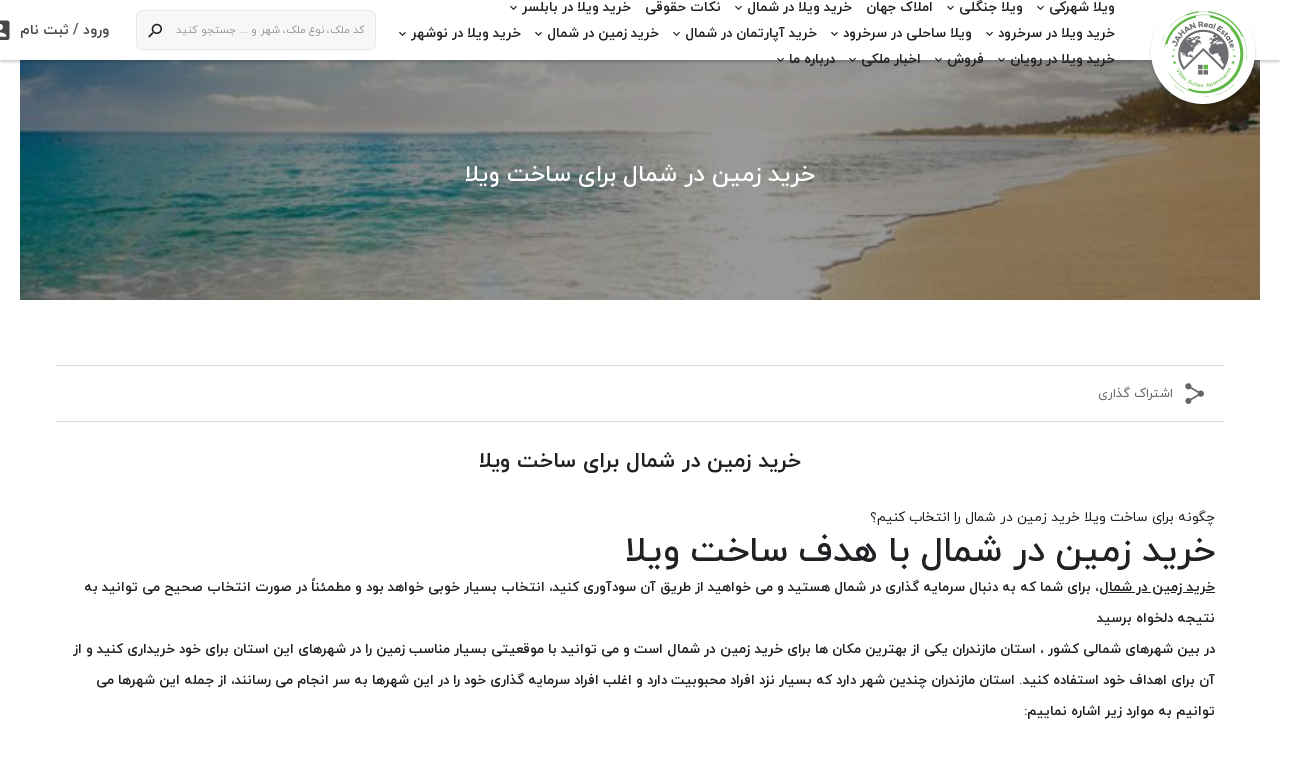

--- FILE ---
content_type: text/html; charset=UTF-8
request_url: https://www.amlakjahan.com/fa/page/%d8%ae%d8%b1%db%8c%d8%af-%d8%b2%d9%85%db%8c%d9%86-%d8%af%d8%b1-%d8%b4%d9%85%d8%a7%d9%84-%d8%a8%d8%b1%d8%a7%db%8c-%d8%b3%d8%a7%d8%ae%d8%aa-%d9%88%db%8c%d9%84%d8%a7.html
body_size: 30904
content:
<!DOCTYPE html>
<html>
    <head>
                <title>خرید زمین در شمال برای ساخت ویلا</title>
        <meta http-equiv="content-language" content="fa" />
        <meta name="enamad" content="950253"/>
        <meta name="Author" content="املاک جهان،خرید ویلا در سرخرود،خرید ویلا در شمال-https://www.amlakjahan.com/">
        <meta name="language" content="fa" />
        <meta name="document-type" content="Public" />
        <meta name="document-rating" content="General" />
        <meta http-equiv="x-ua-compatible" content="ie=edge">
        <meta content='width=device-width, initial-scale=1.0, maximum-scale=1.0, minimum-scale=1.0, user-scalable=no, minimal-ui' name='viewport' />
        <meta name="resource-type" content="document" />
        <meta name="designer" content="HAM3D.co-info@HAM3D.co">


        <meta property="place:location:latitude" content="35.694444541611524" />
        <meta property="place:location:longitude" content="51.407364607730415" />
        <meta property="business:contact_data:street_address" content="مازندران، سرخرود، روبروی دوربرگردان درویش اباد، املاک جهان
مازندران بابلسر جنب هتل ارغوان املاک جهان
مازندران نوشهر ونوش روبروی مجتمع تفریحی رفاهی شهید همت املاک جهان
مازندران آمل فرهنگ شهر دور میدان شهید احسانی املاک جعفری" />
        <meta property="business:contact_data:locality" content="تهران" />
        <meta property="business:contact_data:country_name" content="ایران" />
        <meta property="business:contact_data:phone_number" content="09119212178" />
        <meta property="business:contact_data:website" content="https://www.amlakjahan.com/" />
        <meta property="business:contact_data:postal_code" content="46314-12377" />
        <meta property="business:contact_data:email" content="Jahanjafari70@gmail.com" />
        
        <!-- -----------------  <- OPEN GRAPH SHARE TAGs -> ----------------- -->
        <meta property="og:locale" content="fa_IR" />
        
        
        
        
        
        
        
        
        
        
        
        
        
        
        
        
        <!-- -----------------  <- OPEN GRAPH SHARE TAGs -> ----------------- -->
        <!-- ----------------- <- TWITTER CARD SHARE TAGs -> ----------------- -->
        
        
        
        
        
        
        
        
        
        
        
        
        
        
        
         <!-- ----------------- </- TWITTER CARD SHARE TAGs -> ----------------- -->

         
            
            <meta name="description" content="چگونه برای ساخت ویلا خرید زمین در شمال را انتخاب کنیم؟">
            
        


        

        
        <meta name="keywords" content="زمین,زمین در شمال,خرید زمین در شمال,خرید زمین در بابلسر,خرید زمین در سرخرود,خرید زمین در فریدونکنار,خرید زمین در محموداباد,خرید زمین در نور,خرید زمین در چمستان,خرید زمین در نوشهر,خرید زمین در رویان,خرید زمین,خرید زمین در مازندران,خرید زمین ارزان,خرید زمین ارزان در شمال,املاک جهان,گروه مشاورین املاک جهان,خرید زمین در شمال با املاک جهان">
        

        
        
        
        <link rel="apple-touch-icon" sizes="57x57" href="https://www.amlakjahan.com/template/default/fa/no_image/favicon/apple-icon-57x57.png">
        <link rel="apple-touch-icon" sizes="60x60" href="https://www.amlakjahan.com/template/default/fa/no_image/favicon/apple-icon-60x60.png">
        <link rel="apple-touch-icon" sizes="72x72" href="https://www.amlakjahan.com/template/default/fa/no_image/favicon/apple-icon-72x72.png">
        <link rel="apple-touch-icon" sizes="76x76" href="https://www.amlakjahan.com/template/default/fa/no_image/favicon/apple-icon-76x76.png">
        <link rel="apple-touch-icon" sizes="114x114" href="https://www.amlakjahan.com/template/default/fa/no_image/favicon/apple-icon-114x114.png">
        <link rel="apple-touch-icon" sizes="120x120" href="https://www.amlakjahan.com/template/default/fa/no_image/favicon/apple-icon-120x120.png">
        <link rel="apple-touch-icon" sizes="144x144" href="https://www.amlakjahan.com/template/default/fa/no_image/favicon/apple-icon-144x144.png">
        <link rel="apple-touch-icon" sizes="152x152" href="https://www.amlakjahan.com/template/default/fa/no_image/favicon/apple-icon-152x152.png">
        <link rel="apple-touch-icon" sizes="180x180" href="https://www.amlakjahan.com/template/default/fa/no_image/favicon/apple-icon-180x180.png">
        <link rel="icon" type="image/png" sizes="192x192"  href="https://www.amlakjahan.com/template/default/fa/no_image/favicon/android-icon-192x192.png">
        <link rel="icon" type="image/png" sizes="32x32" href="https://www.amlakjahan.com/template/default/fa/no_image/favicon/favicon-32x32.png">
        <link rel="icon" type="image/png" sizes="96x96" href="https://www.amlakjahan.com/template/default/fa/no_image/favicon/favicon-96x96.png">
        <link rel="icon" type="image/png" sizes="16x16" href="https://www.amlakjahan.com/template/default/fa/no_image/favicon/favicon-16x16.png">
        <link rel="manifest" href="https://www.amlakjahan.com/template/default/fa/no_image/favicon/manifest.json">
        <meta name="msapplication-TileColor" content="#ffffff">
        <meta name="msapplication-TileImage" content="https://www.amlakjahan.com/template/default/fa/no_image/favicon/ms-icon-144x144.png">
        <meta name="theme-color" content="#ffffff">
       


        
        
        
        
        
        

        
        
        <!-- CSS Files -->        
        <link rel="stylesheet" type="text/css" href="https://www.amlakjahan.com/template/default/fa/assets/css/main.css">
        <link rel="stylesheet" type="text/css" href="https://www.amlakjahan.com/template/default/fa/css/inner-style.css" />
        <!-- CSS Files -->
        
        <!--[if lt IE 9]>
            <script src="https://oss.maxcdn.com/html5shiv/3.7.2/html5shiv.min.js"></script>
            <script src="https://oss.maxcdn.com/respond/1.4.2/respond.min.js"></script>
            <link href="css/ie.css" rel="stylesheet">
        <![endif]-->


        <script type="text/javascript" src="https://www.amlakjahan.com/template/default/fa/assets/js/jquery.js"></script>
        <script type="text/javascript" src="https://www.amlakjahan.com/js/jquery.cookie.js"></script>

        <script>
            var site_place = 'user';
            var site_dir = "rtl";
            var site_lang = "https://www.amlakjahan.com/fa";
            var site_url = "https://www.amlakjahan.com/";
            var template_dir = "https://www.amlakjahan.com/template/default/fa/";
	</script>

        

        

        <!-- Global site tag (gtag.js) - Google Analytics -->
        <script async src="https://www.googletagmanager.com/gtag/js?id=UA-155259002-2"></script>
        <script>
          window.dataLayer = window.dataLayer || [];
          function gtag(){dataLayer.push(arguments);}
          gtag('js', new Date());
        
          gtag('config', 'UA-155259002-2');
        </script>

        
    </head>
    <body> 
        <header id="header" class="container-fluid overV">
    <div class="container">
        <div class="header">
            <div class="logo">
                <a href="https://www.amlakjahan.com/"><img src="https://www.amlakjahan.com/template/default/fa/img/logo.png" alt=""></a>
            </div>
            <div class="clear nav">
                <ul class=" hidden-xs hidden-sm nav-ul-box list-unstyled list-inline">
                    
                    
                    <li class="submenu">
                        <a href="http://amlakjahan.com/fa/page/هرآنچه-که-برای-خرید-ویلا-شهرکی-در-شمال-باید-بدانید.html	" 
                        
                            target="_blank"
                         
                        title="">
                        ویلا شهرکی
                        </a>
                        <div class="mega_menu">
                            <div class="row">
                                <div class="col-xs-12">
                                    <div class="inner-mega">
                                        <ul class="list-unstyled">
                                            
                                           <li>
                                                <a href="http://amlakjahan.com/fa/page/با-اطمینان-ویلا-شهرکی-بخرید.html" 
                                                    
                                                        ajax="ok"
                                                     
                                                   title="">با اطمینان ویلا شهرکی بخرید
                                                </a>
                                           </li>
                                           
                                           
                                           <li>
                                                <a href="http://amlakjahan.com/fa/page/%D8%A7%D9%86%D8%AA%D8%AE%D8%A7%D8%A8%DB%8C-%D9%85%D8%B7%D9%85%D8%A6%D9%86-%D8%A8%D8%A7-%D8%AE%D8%B1%DB%8C%D8%AF-%D9%88%DB%8C%D9%84%D8%A7-%D8%B4%D9%87%D8%B1%DA%A9%DB%8C%20.html" 
                                                    
                                                        target="_blank"
                                                     
                                                   title="">انتخابی مطمئن با خرید ویلا شهرکی 
                                                </a>
                                           </li>
                                           
                                           
                                           <li>
                                                <a href="http://amlakjahan.com/fa/page/هزینه-خرید-ویلا-شهرکی-در-شمال.html" 
                                                    
                                                        ajax="ok"
                                                     
                                                   title="">هزینه خرید ویلا شهرکی در شمال
                                                </a>
                                           </li>
                                           
                                           
                                           <li>
                                                <a href="http://amlakjahan.com/fa/page/ویلا-شهرکی-مناسب-چه-افرادی-است.html" 
                                                    
                                                        ajax="ok"
                                                     
                                                   title="">بهتر است چه کسانی ویلا شهرکی بخرند؟
                                                </a>
                                           </li>
                                           
                                           
                                           <li>
                                                <a href="http://amlakjahan.com/fa/page/چند-مزیت-ویلا-شهرکی.html" 
                                                    
                                                        ajax="ok"
                                                     
                                                   title="">ویلا شهرکی چه مزیت هایی دارد؟
                                                </a>
                                           </li>
                                           
                                           
                                           <li>
                                                <a href="http://amlakjahan.com/fa/page/سود-بالا-با-ویلا-شهرکی.html" 
                                                    
                                                        ajax="ok"
                                                     
                                                   title="">چطور با خرید ویلا شهرکی به سود بالا برسیم
                                                </a>
                                           </li>
                                           
                                           
                                           <li>
                                                <a href="http://amlakjahan.com/fa/page/دانستنی-ویلا-شهرکی.html" 
                                                    
                                                        ajax="ok"
                                                     
                                                   title="">دانستنی های ویلا شهرکی
                                                </a>
                                           </li>
                                           
                                           
                                           <li>
                                                <a href="http://amlakjahan.com/fa/page/ویلا-شهرکی-برای-سرمایه-گذاری.html" 
                                                    
                                                        ajax="ok"
                                                     
                                                   title="">چرا ویلا شهرکی را برای سرمایه گذاری انتخاب کنیم؟
                                                </a>
                                           </li>
                                           
                                           
                                           <li>
                                                <a href="http://amlakjahan.com/fa/page/مزیت-ویلا-شهرکی.html" 
                                                    
                                                        ajax="ok"
                                                     
                                                   title="">خرید ویلا شهرکی چه مزیت هایی دارد؟
                                                </a>
                                           </li>
                                           
                                           
                                           <li>
                                                <a href="http://amlakjahan.com/fa/page/راهنمایی-لازم-برای-خرید-ویلا-شهرکی.html" 
                                                    
                                                        ajax="ok"
                                                     
                                                   title="">راهنمایی لازم برای خرید ویلای شهرکی
                                                </a>
                                           </li>
                                           
                                           
                                           <li>
                                                <a href="http://amlakjahan.com/fa/page/ویلا-شهرکی-با-قیمت-مناسب.html" 
                                                    
                                                        ajax="ok"
                                                     
                                                   title="">ویلا شهرکی با قیمت مناسب
                                                </a>
                                           </li>
                                           
                                           
                                           <li>
                                                <a href="http://amlakjahan.com/fa/page/خرید-ویلا-شهرکی-در-شمال.html" 
                                                    
                                                        ajax="ok"
                                                     
                                                   title="">خرید ویلا شهرکی در شمال
                                                </a>
                                           </li>
                                           
                                           
                                           <li>
                                                <a href="http://amlakjahan.com/fa/page/هرآنچه-که-برای-خرید-ویلا-شهرکی-در-شمال-باید-بدانید.html	" 
                                                    
                                                        ajax="ok"
                                                     
                                                   title="">هرآنچه که برای خرید ویلای شهرکی در شمال باید بدانید
                                                </a>
                                           </li>
                                           
                                           
                                           <li>
                                                <a href="http://amlakjahan.com/fa/page/ساخت-ویلا-شهرکی-در-شمال.html" 
                                                    
                                                        ajax="ok"
                                                     
                                                   title="">ساخت ویلای شهرکی در شمال
                                                </a>
                                           </li>
                                           
                                           
                                           <li>
                                                <a href="http://amlakjahan.com/fa/page/ویلا-شهرکی-در-شمال-ویلا-نگهبان-دار-همراه-با-امنیت.html" 
                                                    
                                                        ajax="ok"
                                                     
                                                   title="">ویلا شهرکی در شمال، ویلا نگهبان دار همراه با امنیت	
                                                </a>
                                           </li>
                                           
                                           
                                           <li>
                                                <a href="http://amlakjahan.com/fa/page/تفاوت-ویلا-شهرکی-در-شمال-با-دیگر-ویلاها-در-چیست.html" 
                                                    
                                                        ajax="ok"
                                                     
                                                   title="">تفاوت ویلا شهرکی در شمال با دیگر ویلاها در چیست؟	
                                                </a>
                                           </li>
                                           
                                           
                                           <li>
                                                <a href="http://amlakjahan.com/fa/page/قیمت-ویلا-شهرکی-در-شمال.html" 
                                                    
                                                        ajax="ok"
                                                     
                                                   title="">قیمت ویلا شهرکی در شمال
                                                </a>
                                           </li>
                                           
                                            
                                        </ul>
                                    </div>
                                </div>
                                
                            </div>
                        </div>
                    </li>
                    
                    
                    
                    <li class="submenu">
                        <a href="http://amlakjahan.com/fa/page/%D8%AE%D8%B1%DB%8C%D8%AF-%D9%88%DB%8C%D9%84%D8%A7%DB%8C-%D8%AC%D9%86%DA%AF%D9%84%DB%8C-%D8%AF%D8%B1-%D8%A7%D8%B1%D8%AA%D9%81%D8%A7%D8%B9%D8%A7%D8%AA-%D8%B4%D9%85%D8%A7%D9%84.html" 
                        
                            target="_blank"
                         
                        title="">
                        ویلا جنگلی
                        </a>
                        <div class="mega_menu">
                            <div class="row">
                                <div class="col-xs-12">
                                    <div class="inner-mega">
                                        <ul class="list-unstyled">
                                            
                                           <li>
                                                <a href="http://amlakjahan.com/fa/page/ویلا-جنگلی-و-مناطق-مناسب-خرید.html	" 
                                                    
                                                        target="_blank"
                                                     
                                                   title="">ویلا جنگلی و مناطق مناسب خرید
                                                </a>
                                           </li>
                                           
                                           
                                           <li>
                                                <a href="http://amlakjahan.com/fa/page/حفظ-امنیت-ویلا-جنگلی.html" 
                                                    
                                                        ajax="ok"
                                                     
                                                   title="">چگونه امنیت ویلا جنگلی را حفظ کنیم؟
                                                </a>
                                           </li>
                                           
                                           
                                           <li>
                                                <a href="http://amlakjahan.com/fa/page/علاقه-مندی-مشتری-به-ویلا-جنگلی.html" 
                                                    
                                                        ajax="ok"
                                                     
                                                   title="">بررسی علاقه مندی مشتریان به ویلا جنگلی
                                                </a>
                                           </li>
                                           
                                           
                                           <li>
                                                <a href="http://amlakjahan.com/fa/page/سرمایه-لازم-برای-خرید-ویلا-جنگلی.html" 
                                                    
                                                        ajax="ok"
                                                     
                                                   title="">چقدر سرمایه برای خرید ویلا جنگلی لازم است؟
                                                </a>
                                           </li>
                                           
                                           
                                           <li>
                                                <a href="http://amlakjahan.com/fa/page/ویلا-جنگلی-و-سود-بالا.html" 
                                                    
                                                        ajax="ok"
                                                     
                                                   title="">سود بالای خرید ویلا جنگلی در شمال
                                                </a>
                                           </li>
                                           
                                           
                                           <li>
                                                <a href="http://amlakjahan.com/fa/page/اطلاعاتی-در-خصوص-خرید-ویلا-جنگلی.html" 
                                                    
                                                        ajax="ok"
                                                     
                                                   title="">سرمایه گذاری با خرید ویلا جنگلی
                                                </a>
                                           </li>
                                           
                                           
                                           <li>
                                                <a href="http://amlakjahan.com/fa/page/ویلا-جنگلی-مناسب-در-شمال.html" 
                                                    
                                                        ajax="ok"
                                                     
                                                   title="">چگونه میتوان خرید مناسبی برای ویلا جنگلی داشت؟
                                                </a>
                                           </li>
                                           
                                           
                                           <li>
                                                <a href="http://amlakjahan.com/fa/page/امکانات-ویلا-جنگلی.html" 
                                                    
                                                        ajax="ok"
                                                     
                                                   title="">چه امکاناتی برای ویلا جنگلی در شمال نیاز است؟
                                                </a>
                                           </li>
                                           
                                           
                                           <li>
                                                <a href="http://amlakjahan.com/fa/page/سود-بالا-با-ویلا-جنگلی.html" 
                                                    
                                                        ajax="ok"
                                                     
                                                   title="">چگونه میشود با خرید ویلا جنگلی به سود بالا رسید؟
                                                </a>
                                           </li>
                                           
                                           
                                           <li>
                                                <a href="http://amlakjahan.com/fa/page/چگونه-ویلا-جنگلی-ارزان-بخریم؟.html" 
                                                    
                                                        ajax="ok"
                                                     
                                                   title="">چگونه ویلا جنگلی ارزان بخریم؟
                                                </a>
                                           </li>
                                           
                                           
                                           <li>
                                                <a href="http://amlakjahan.com/fa/page/%D8%AE%D8%B1%DB%8C%D8%AF-%D9%88%DB%8C%D9%84%D8%A7-%D8%AC%D9%86%DA%AF%D9%84%DB%8C-%D8%A8%D8%B1%D8%A7%DB%8C-%D8%B3%D8%B1%D9%85%D8%A7%DB%8C%D9%87-%DA%AF%D8%B0%D8%A7%D8%B1%DB%8C-%D8%AF%D8%B1-%D8%B4%D9%85%D8%A7%D9%84.html" 
                                                    
                                                        ajax="ok"
                                                     
                                                   title="">آیا خرید ویلا جنگلی برای سرمایه گذاری در شمال مناسب است؟
                                                </a>
                                           </li>
                                           
                                           
                                           <li>
                                                <a href="http://amlakjahan.com/fa/page/آیا-خرید-ویلا-جنگلی-در-شمال-به-صرفه-است-؟.html" 
                                                    
                                                        ajax="ok"
                                                     
                                                   title="">آیا خرید ویلا جنگلی در شمال به صرفه است؟
                                                </a>
                                           </li>
                                           
                                           
                                           <li>
                                                <a href="http://amlakjahan.com/fa/page/ویلا-جنگلی-در-شمال-چه-ویژگی-دارد-؟.html" 
                                                    
                                                        ajax="ok"
                                                     
                                                   title="">یک ویلای جنگلی در شمال چه ویژگی هایی دارد؟
                                                </a>
                                           </li>
                                           
                                           
                                           <li>
                                                <a href="http://amlakjahan.com/fa/page/آیا-ویلا-جنگلی-در-شمال-از-نظر-امنیتی-مناسب-است-؟.html" 
                                                    
                                                        ajax="ok"
                                                     
                                                   title="">آیا ویلا جنگلی در شمال از نظر امنیتی مناسب است؟
                                                </a>
                                           </li>
                                           
                                           
                                           <li>
                                                <a href="http://amlakjahan.com/fa/page/کدام-مناطق-برای-خرید-ویلا-جنگلی-در-شمال-مناسب-است.html" 
                                                    
                                                        ajax="ok"
                                                     
                                                   title="">کدام مناطق برای خرید ویلا جنگلی در شمال مناسب است؟
                                                </a>
                                           </li>
                                           
                                           
                                           <li>
                                                <a href="http://amlakjahan.com/fa/page/چگونه-ویلا-جنگلی-در-شمال-بخریم؟.html" 
                                                    
                                                        ajax="ok"
                                                     
                                                   title="">چگونه ویلا جنگلی در شمال بخریم؟
                                                </a>
                                           </li>
                                           
                                           
                                           <li>
                                                <a href="http://amlakjahan.com/fa/page/در-شمال-ویلای-ساحلی-بخریم-یا-جنگلی-؟.html" 
                                                    
                                                        ajax="ok"
                                                     
                                                   title="">در شمال ویلای ساحلی بخریم یا جنگلی؟
                                                </a>
                                           </li>
                                           
                                            
                                        </ul>
                                    </div>
                                </div>
                                
                            </div>
                        </div>
                    </li>
                    
                    
                    
                    <li>
                        <a href="http://amlakjahan.com" 
                        
                            target="_blank"
                         
                        title="">
                        املاک جهان
                        </a>
                    </li>
                    
                    
                    
                    <li class="submenu">
                        <a href="http://amlakjahan.com/fa/page/%D8%B1%D8%A7%D9%87-%D9%87%D8%A7%DB%8C-%D8%AE%D8%B1%DB%8C%D8%AF-%D9%88%DB%8C%D9%84%D8%A7-%D8%AF%D8%B1-%D8%B4%D9%85%D8%A7%D9%84-%D8%A8%D8%A7-%DA%A9%D9%85%D8%AA%D8%B1%DB%8C%D9%86-%D9%87%D8%B2%DB%8C%D9%86%D9%87.html" 
                        
                            ajax="ok"
                         
                        title="">
                        خرید ویلا در شمال
                        </a>
                        <div class="mega_menu">
                            <div class="row">
                                <div class="col-xs-12">
                                    <div class="inner-mega">
                                        <ul class="list-unstyled">
                                            
                                           <li>
                                                <a href="http://amlakjahan.com/fa/page/چرا-افراد-به-فکر-خرید-ویلا-در-شمال-می-افتند؟.html" 
                                                    
                                                        ajax="ok"
                                                     
                                                   title="">چرا افراد به فکر خرید ویلا در شمال می افتند؟
                                                </a>
                                           </li>
                                           
                                           
                                           <li>
                                                <a href="http://amlakjahan.com/fa/page/چطور-میتوانیم-با-خرید-ویلا-در-شمال-سرمایه-خود-را-حفظ-کرد؟.html" 
                                                    
                                                        ajax="ok"
                                                     
                                                   title="">چطورمی توانیم با خرید ویلا در شمال سرمایه خود را حفظ کنیم؟
                                                </a>
                                           </li>
                                           
                                           
                                           <li>
                                                <a href="http://amlakjahan.com/fa/page/آیا-خرید-ویلا-در-شمال-را-میتوانیم-کسب-و-کار-بنامیم؟.html	" 
                                                    
                                                        ajax="ok"
                                                     
                                                   title="">آیا خرید ویلا در شمال را می توانیم یک کسب و کار بنامیم؟
                                                </a>
                                           </li>
                                           
                                           
                                           <li>
                                                <a href="https://www.amlakjahan.com/fa/آیا برای خرید ویلا در شمال حضور مشاور املاک الزامی است؟	" 
                                                    
                                                        ajax="ok"
                                                     
                                                   title="">آیا برای خرید ویلا در شمال حضور مشاور املاک الزامی است؟
                                                </a>
                                           </li>
                                           
                                           
                                           <li>
                                                <a href="http://amlakjahan.com/fa/page/چگونه-میتوانیم-در-زمان-مناسب-به-خرید-ویلا-در-شمال-برسیم؟.html" 
                                                    
                                                        ajax="ok"
                                                     
                                                   title="">چگونه می توانیم در زمانی مناسب به خرید ویلا در شمال برسیم؟
                                                </a>
                                           </li>
                                           
                                           
                                           <li>
                                                <a href="http://amlakjahan.com/fa/page/چگونه-با-خرید-ویلا-در-شمال-یک-سرمایه-گذاری-خوب-انجام-دهیم.html" 
                                                    
                                                        ajax="ok"
                                                     
                                                   title="">چگونه با خرید ویلا در شمال یک سرمایه گذاری خوب انجام دهیم؟
                                                </a>
                                           </li>
                                           
                                           
                                           <li>
                                                <a href="http://amlakjahan.com/fa/page/آیا-خرید-ویلا-در-شمال-مختص-افراد-خاصی-است؟.html" 
                                                    
                                                        ajax="ok"
                                                     
                                                   title="">آیا خرید ویلا در شمال، مختص افراد خاصی است؟
                                                </a>
                                           </li>
                                           
                                           
                                           <li>
                                                <a href="http://amlakjahan.com/fa/page/افراد-با-چه-هدفی-اقدام-به-خرید-ویلا-در-شمال-میکنند.html" 
                                                    
                                                        ajax="ok"
                                                     
                                                   title="">افراد با چه هدفی اقدام به خرید ویلا در شمال می کنند؟	
                                                </a>
                                           </li>
                                           
                                           
                                           <li>
                                                <a href="http://amlakjahan.com/fa/page/آیا-جاذبه-گردشگری-بر-خرید-ویلا-در-شمال-تاثیر-دارد.html	" 
                                                    
                                                        ajax="ok"
                                                     
                                                   title="">آیا جاذبه های گردشگری بر خرید ویلا در شمال تاثیر دارد؟
                                                </a>
                                           </li>
                                           
                                           
                                           <li>
                                                <a href="http://amlakjahan.com/fa/page/اطلاعات-لازم-برای-خرید-ویلا-در-شمال.html	" 
                                                    
                                                        ajax="ok"
                                                     
                                                   title="">اطلاعات لازم برای خرید ویلا در شمال
                                                </a>
                                           </li>
                                           
                                           
                                           <li>
                                                <a href="http://amlakjahan.com/fa/page/آیا-خرید-ویلا-جنگلی-در-شمال-به-صرفه-است-؟.html" 
                                                    
                                                        ajax="ok"
                                                     
                                                   title="">آیا خرید ویلا جنگلی در شمال به صرفه است؟
                                                </a>
                                           </li>
                                           
                                           
                                           <li>
                                                <a href="http://amlakjahan.com/fa/page/خرید-ویلا-در-شمال-انتخاب-خوبی-برای-رسیدن-به-سود-بالا.html" 
                                                    
                                                        ajax="ok"
                                                     
                                                   title="">خرید ویلا در شمال انتخاب خوبی برای رسیدن به سود بالا
                                                </a>
                                           </li>
                                           
                                           
                                           <li>
                                                <a href="http://amlakjahan.com/fa/page/سلیقه-افراد-برای-خرید-ویلا-در-شمال.html	" 
                                                    
                                                        ajax="ok"
                                                     
                                                   title="">سلیقه افراد برای خرید ویلا در شمال
                                                </a>
                                           </li>
                                           
                                           
                                           <li>
                                                <a href="http://amlakjahan.com/fa/page/سفر-به-استان-مازندران-با-هدف-خرید-ویلا-در-شمال.html" 
                                                    
                                                        ajax="ok"
                                                     
                                                   title="">سفر به استان مازندران، با هدف خرید ویلا در شمال
                                                </a>
                                           </li>
                                           
                                           
                                           <li>
                                                <a href="http://amlakjahan.com/fa/page/خرید-ویلا-در-شمال-با-شرایط-و-آسان.html" 
                                                    
                                                        ajax="ok"
                                                     
                                                   title="">خرید ویلا در شمال، با شرایط ساده و آسان
                                                </a>
                                           </li>
                                           
                                           
                                           <li>
                                                <a href="http://amlakjahan.com/fa/page/برای-خرید-ویلا-در-شمال-بعنوان-یک-خریدار-چه-چیزی-ملاک-انتخاب-شماست.html" 
                                                    
                                                        ajax="ok"
                                                     
                                                   title="">برای خرید ویلا در شمال، بعنوان یک خریدار چه چیزهای ملاک انتخاب شماست؟
                                                </a>
                                           </li>
                                           
                                           
                                           <li>
                                                <a href="http://amlakjahan.com/fa/page/خرید-ویلا-در-شمال-و-نکاتی-در-مورد-جلوگیری-از-کلاهبرداری.html" 
                                                    
                                                        ajax="ok"
                                                     
                                                   title="">خرید ویلا در شمال و نکاتی در مورد جلوگیری از کلاهبرداری
                                                </a>
                                           </li>
                                           
                                           
                                           <li>
                                                <a href="http://amlakjahan.com/fa/page/خرید-ویلا-در-شمال-با-متراژ-بالا.html	" 
                                                    
                                                        ajax="ok"
                                                     
                                                   title="">خرید ویلا در شمال با متراژ بالا	
                                                </a>
                                           </li>
                                           
                                           
                                           <li>
                                                <a href="http://amlakjahan.com/fa/page/خرید-ویلا-در-شمال-برای-مهاجرت-به-شهرهای-شمالی.html" 
                                                    
                                                        ajax="ok"
                                                     
                                                   title="">خرید ویلا در شمال برای مهاجرت به شهرهای شمالی
                                                </a>
                                           </li>
                                           
                                           
                                           <li>
                                                <a href="http://amlakjahan.com/fa/page/آیا-خرید-ویلا-در-شمال-بصرفه-است-؟.html" 
                                                    
                                                        ajax="ok"
                                                     
                                                   title="">آیا خرید ویلا در شمال از نظر اقتصادی به صرفه است
                                                </a>
                                           </li>
                                           
                                           
                                           <li>
                                                <a href="http://amlakjahan.com/fa/page/امکانات-شهرهای-شمالی-با-خرید-ویلا-در-شمال.html" 
                                                    
                                                        ajax="ok"
                                                     
                                                   title="">با خرید ویلا در شمال از امکانات شهرهای شمالی بهره مند شوید
                                                </a>
                                           </li>
                                           
                                           
                                           <li>
                                                <a href="http://amlakjahan.com/fa/page/خرید-ویلا-در-شمال-در-چه-بازه-زمانی-مناسب-است-؟.html" 
                                                    
                                                        ajax="ok"
                                                     
                                                   title="">خرید ویلا درشمال در چه بازه زمانی مناسب است؟	
                                                </a>
                                           </li>
                                           
                                           
                                           <li>
                                                <a href="http://amlakjahan.com/fa/page/خرید-ویلا-در-شمال-و-انواع-سند-ملکی.html" 
                                                    
                                                        ajax="ok"
                                                     
                                                   title="">خرید ویلا در شمال و انواع سند ملکی
                                                </a>
                                           </li>
                                           
                                           
                                           <li>
                                                <a href="http://amlakjahan.com/fa/page/مزایا-خرید-ویلا-در-شمال-و-در-شهر-محمودآباد.html" 
                                                    
                                                        ajax="ok"
                                                     
                                                   title="">مزایا خرید ویلا در شمال و در شهر محمود آباد
                                                </a>
                                           </li>
                                           
                                           
                                           <li>
                                                <a href="http://amlakjahan.com/fa/page/خرید-ویلا-در-شمال-با-هزینه-مناسب.html" 
                                                    
                                                        ajax="ok"
                                                     
                                                   title="">خرید ویلا در شمال با هزینه مناسب
                                                </a>
                                           </li>
                                           
                                           
                                           <li>
                                                <a href="http://amlakjahan.com/fa/page/آیا-خرید-ویلا-در-شمال-سرمایه-گذاری-محسوب-میشود-؟.html	" 
                                                    
                                                        ajax="ok"
                                                     
                                                   title="">آیا خرید ویلا در شمال سرمایه گذاری محسوب می شود؟
                                                </a>
                                           </li>
                                           
                                           
                                           <li>
                                                <a href="http://amlakjahan.com/fa/page/انتخاب-شهر-سرخرود-برای-خرید-ویلا-در-شمال.html" 
                                                    
                                                        ajax="ok"
                                                     
                                                   title="">انتخاب شهر سرخرود برای خرید ویلا در شمال
                                                </a>
                                           </li>
                                           
                                           
                                           <li>
                                                <a href="http://amlakjahan.com/fa/page/آیا-خرید-ویلا-در-شمال-برای-سرمایه-گذاری-مناسب-است-؟.html" 
                                                    
                                                        ajax="ok"
                                                     
                                                   title="">آیا خرید ویلا در شمال برای سرمایه گذاری مناسب است؟
                                                </a>
                                           </li>
                                           
                                           
                                           <li>
                                                <a href="http://amlakjahan.com/fa/page/هرآنچه-را-که-برای-خرید-ویلا-در-شمال-باید-دانست.html" 
                                                    
                                                        ajax="ok"
                                                     
                                                   title="">هر آنچه را که برای خرید ویلا درشمال باید دانست
                                                </a>
                                           </li>
                                           
                                           
                                           <li>
                                                <a href="http://amlakjahan.com/fa/page/هزینه-مهم-بعد-از-خرید-ویلا-در-شمال.html" 
                                                    
                                                        ajax="ok"
                                                     
                                                   title="">هزینه های مهم بعد از خرید ویلا در شمال
                                                </a>
                                           </li>
                                           
                                           
                                           <li>
                                                <a href="http://amlakjahan.com/fa/page/خرید-ویلا-در-شمال-شهرستان-آمل.html" 
                                                    
                                                        ajax="ok"
                                                     
                                                   title="">خرید ویلا در شمال، شهرستان آمل
                                                </a>
                                           </li>
                                           
                                           
                                           <li>
                                                <a href="http://amlakjahan.com/fa/page/کدام-شهر-برای-خرید-ویلا-در-شمال-مناسب-است-؟.html" 
                                                    
                                                        ajax="ok"
                                                     
                                                   title="">کدام شهر برای خرید ویلا در شمال مناسب تر است ؟
                                                </a>
                                           </li>
                                           
                                           
                                           <li>
                                                <a href="http://amlakjahan.com/fa/page/خرید-ویلا-رو-به-دریا-در-شمال.html" 
                                                    
                                                        target="_blank"
                                                     
                                                   title="">خرید ویلا رو به دریا در شمال
                                                </a>
                                           </li>
                                           
                                           
                                           <li>
                                                <a href="http://amlakjahan.com/fa/page/خرید-ویلا-اقساطی-در-شمال.html" 
                                                    
                                                        target="_blank"
                                                     
                                                   title="">خرید ویلا اقساطی در شمال
                                                </a>
                                           </li>
                                           
                                           
                                           <li>
                                                <a href="http://amlakjahan.com/fa/page/خرید-ویلای-جنگلی-در-ارتفاعات-شمال.html" 
                                                    
                                                        ajax="ok"
                                                     
                                                   title="">خرید ویلا جنگلی در ارتفاعات شمال
                                                </a>
                                           </li>
                                           
                                           
                                           <li>
                                                <a href="http://amlakjahan.com/fa/page/خرید-ویلا-باغ-در-شمال-با-معماری-زیبا.html	" 
                                                    
                                                        ajax="ok"
                                                     
                                                   title="">خرید ویلا باغ در شمال با معماری زیبا
                                                </a>
                                           </li>
                                           
                                           
                                           <li>
                                                <a href="http://amlakjahan.com/fa/page/آینده-کدام-ویلاها-بهتر-است-؟.html" 
                                                    
                                                        ajax="ok"
                                                     
                                                   title="">آینده کدام ویلا بهتر است؟
                                                </a>
                                           </li>
                                           
                                           
                                           <li>
                                                <a href="http://amlakjahan.com/fa/page/کدام-شهرها-ویلای-ارزان-دارند؟.html" 
                                                    
                                                        ajax="ok"
                                                     
                                                   title="">کدام شهرها ویلای ارزان دارند ؟
                                                </a>
                                           </li>
                                           
                                           
                                           <li>
                                                <a href="http://amlakjahan.com/fa/page/چه-عواملی-در-بازار-ویلا-نقش-دارند-؟.html" 
                                                    
                                                        ajax="ok"
                                                     
                                                   title="">چه عواملی در خرید ویلا نقش دارند؟
                                                </a>
                                           </li>
                                           
                                           
                                           <li>
                                                <a href="http://amlakjahan.com/fa/page/بررسی-میزان-خرید-ویلا-در-شمال-در-سالهای-اخیر.html" 
                                                    
                                                        ajax="ok"
                                                     
                                                   title="">بررسی میزان خرید ویلا در شمال، در سال های اخیر
                                                </a>
                                           </li>
                                           
                                           
                                           <li>
                                                <a href="http://amlakjahan.com/fa/page/چگونه-در-کمترین-زمان-ممکن-به-خانه-رویایی-یا-ویلای-رویایی-خود-رو-به-دریای-خود-دست-یابیم-؟.html" 
                                                    
                                                        ajax="ok"
                                                     
                                                   title="">چگونه در کمترین زمان ممکن به خانه رویایی یا ویلای روبه دریای خود در شمال برسیم؟
                                                </a>
                                           </li>
                                           
                                           
                                           <li>
                                                <a href="http://amlakjahan.com/fa/page/خرید-ویلا-در-شمال-شهرستان-ساری.html" 
                                                    
                                                        ajax="ok"
                                                     
                                                   title="">خرید ویلا در شمال شهرستان ساری
                                                </a>
                                           </li>
                                           
                                           
                                           <li>
                                                <a href="http://amlakjahan.com/fa/page/در-شمال-ویلای-ساحلی-بخریم-یا-جنگلی-؟.html" 
                                                    
                                                        ajax="ok"
                                                     
                                                   title="">در شمال ویلای ساحلی بخریم یا جنگلی؟
                                                </a>
                                           </li>
                                           
                                           
                                           <li>
                                                <a href="http://amlakjahan.com/fa/page/خرید-ویلا-در-شمال-شهرستان-چالوس.html	" 
                                                    
                                                        ajax="ok"
                                                     
                                                   title="">خرید ویلا در شمال شهرستان چالوس
                                                </a>
                                           </li>
                                           
                                           
                                           <li>
                                                <a href="http://amlakjahan.com/fa/page/طراحی-یک-ویلا-در-شمال-چگونه-باید-باشد-؟.html" 
                                                    
                                                        ajax="ok"
                                                     
                                                   title="">طراحی یک ویلا در شمال چگونه باید باشد؟
                                                </a>
                                           </li>
                                           
                                           
                                           <li>
                                                <a href="http://amlakjahan.com/fa/page/از-کجا-در-شمال-ویلا-بخریم-؟.html" 
                                                    
                                                        ajax="ok"
                                                     
                                                   title="">از کجا در شمال ویلا بخریم؟
                                                </a>
                                           </li>
                                           
                                           
                                           <li>
                                                <a href="http://amlakjahan.com/fa/page/خرید-ویلا-در-شمال-شهرستان-نور.html	" 
                                                    
                                                        ajax="ok"
                                                     
                                                   title="">خرید ویلا در شمال شهرستان نور
                                                </a>
                                           </li>
                                           
                                           
                                           <li>
                                                <a href="http://amlakjahan.com/fa/page/خرید-ویلا-در-چمستان.html" 
                                                    
                                                        ajax="ok"
                                                     
                                                   title="">خرید ویلا در چمستان
                                                </a>
                                           </li>
                                           
                                           
                                           <li>
                                                <a href="http://amlakjahan.com/fa/page/دریای-خزر-و-ویژگی-آن-در-استان-مازندران.html" 
                                                    
                                                        ajax="ok"
                                                     
                                                   title="">دریای خزر و ویژگی های آن در استان مازندران
                                                </a>
                                           </li>
                                           
                                           
                                           <li>
                                                <a href="http://amlakjahan.com/fa/page/خرید-خانه-رویایی-در-شمال.html" 
                                                    
                                                        ajax="ok"
                                                     
                                                   title="">خرید خانه رویایی در شمال
                                                </a>
                                           </li>
                                           
                                           
                                           <li>
                                                <a href="http://amlakjahan.com/fa/page/خرید-ویلا-لوکس-در-شمال.html" 
                                                    
                                                        ajax="ok"
                                                     
                                                   title="">خرید ویلای لوکس در شمال
                                                </a>
                                           </li>
                                           
                                           
                                           <li>
                                                <a href="http://amlakjahan.com/fa/page/خرید-ویلا-پیش-ساخته-در-شمال.html" 
                                                    
                                                        ajax="ok"
                                                     
                                                   title="">خرید ویلای پیش ساخته در شمال
                                                </a>
                                           </li>
                                           
                                           
                                           <li>
                                                <a href="http://amlakjahan.com/fa/page/خرید-ویلا-استخردار-در-شمال.html" 
                                                    
                                                        ajax="ok"
                                                     
                                                   title="">خرید ویلا استخردار در شمال
                                                </a>
                                           </li>
                                           
                                           
                                           <li>
                                                <a href="http://amlakjahan.com/fa/page/خرید-ویلا-در-شمال-شهرستان-محمود-آباد.html" 
                                                    
                                                        ajax="ok"
                                                     
                                                   title="">خرید ویلا در شمال شهرستان محمودآباد
                                                </a>
                                           </li>
                                           
                                           
                                           <li>
                                                <a href="http://amlakjahan.com/fa/page/خرید-ویلا-در-شمال-شهرستان-سرخرود.html	" 
                                                    
                                                        ajax="ok"
                                                     
                                                   title="">خرید ویلا در شمال شهرستان سرخرود
                                                </a>
                                           </li>
                                           
                                           
                                           <li>
                                                <a href="http://amlakjahan.com/fa/page/آبشارهای-مازندران-و-جاذبه-گردشگری.html	" 
                                                    
                                                        ajax="ok"
                                                     
                                                   title="">جاذبه گردشگری مازندران از عوامل خرید ویلا در شمال
                                                </a>
                                           </li>
                                           
                                           
                                           <li>
                                                <a href="http://amlakjahan.com/fa/page/خرید-ویلا-در-شمال-شهرستان-نوشهر.html" 
                                                    
                                                        ajax="ok"
                                                     
                                                   title="">خرید ویلا در شمال شهرستان نوشهر
                                                </a>
                                           </li>
                                           
                                           
                                           <li>
                                                <a href="http://amlakjahan.com/fa/page/خرید-ویلا-در-شمال-شهرستان-رامسر.html" 
                                                    
                                                        ajax="ok"
                                                     
                                                   title="">خرید ویلا در شمال شهرستان رامسر
                                                </a>
                                           </li>
                                           
                                           
                                           <li>
                                                <a href="http://amlakjahan.com/fa/page/خرید-ویلا-در-شمال-شهرستان-آمل.html" 
                                                    
                                                        ajax="ok"
                                                     
                                                   title="">خرید ویلا در شمال شهرستان آمل
                                                </a>
                                           </li>
                                           
                                           
                                           <li>
                                                <a href="http://amlakjahan.com/fa/page/%D8%B3%D8%B1%D9%85%D8%A7%DB%8C%D9%87-%DA%AF%D8%B0%D8%A7%D8%B1%DB%8C-%D8%AF%D8%B1-%D8%B4%D9%85%D8%A7%D9%84.html" 
                                                    
                                                        ajax="ok"
                                                     
                                                   title="">سرمایه گذاری با خرید ویلا در شمال
                                                </a>
                                           </li>
                                           
                                           
                                           <li>
                                                <a href="http://amlakjahan.com/fa/page/%D8%AE%D8%B1%DB%8C%D8%AF-%D9%88%DB%8C%D9%84%D8%A7-%D8%AF%D8%B1-%D8%B4%D9%85%D8%A7%D9%84.html" 
                                                    
                                                        ajax="ok"
                                                     
                                                   title="">خرید ویلا در شمال (بابلسر)
                                                </a>
                                           </li>
                                           
                                           
                                           <li>
                                                <a href="http://amlakjahan.com/fa/page/ویلا-ساحلی.html" 
                                                    
                                                        ajax="ok"
                                                     
                                                   title="">چرا خرید ویلا در شمال ؟
                                                </a>
                                           </li>
                                           
                                           
                                           <li>
                                                <a href="http://amlakjahan.com/fa/page/سرمایه-گذاری-در-شمال.html" 
                                                    
                                                        ajax="ok"
                                                     
                                                   title="">جاذبه های گردشگری بابلسر
                                                </a>
                                           </li>
                                           
                                            
                                        </ul>
                                    </div>
                                </div>
                                
                            </div>
                        </div>
                    </li>
                    
                    
                    
                    <li>
                        <a href="http://amlakjahan.com/fa/page/نکات-حقوقی-خرید-ملک-در-شمال.html	" 
                        
                            ajax="ok"
                         
                        title="">
                        نکات حقوقی
                        </a>
                    </li>
                    
                    
                    
                    <li class="submenu">
                        <a href="http://amlakjahan.com/fa/page/Is-it-more-profitable-to-buy-a-villa-in-Babolsar-or-to-build-a-villa.html" 
                        
                            ajax="ok"
                         
                        title="">
                        خرید ویلا در بابلسر
                        </a>
                        <div class="mega_menu">
                            <div class="row">
                                <div class="col-xs-12">
                                    <div class="inner-mega">
                                        <ul class="list-unstyled">
                                            
                                           <li>
                                                <a href="https://www.amlakjahan.com/fa/page/Buy-a-villa-in-Babolsar-with-special-and-easy-conditions.html" 
                                                    
                                                        ajax="ok"
                                                     
                                                   title="">خرید ویلا در بابلسر با شرایط ویژه و آسان
                                                </a>
                                           </li>
                                           
                                           
                                           <li>
                                                <a href="https://www.amlakjahan.com/fa/page/Buy-a-villa-in-Babolsar-with-a-high-discount.html" 
                                                    
                                                        ajax="ok"
                                                     
                                                   title="">خرید ویلا در بابلسر با تخفیف بالا
                                                </a>
                                           </li>
                                           
                                           
                                           <li>
                                                <a href="https://www.amlakjahan.com/fa/page/Buy-a-villa-in-Babolsar-in-the-fastest-time.html" 
                                                    
                                                        ajax="ok"
                                                     
                                                   title="">خرید ویلا در بابلسر در سریع ترین بازه زمانی
                                                </a>
                                           </li>
                                           
                                           
                                           <li>
                                                <a href="https://www.amlakjahan.com/fa/page/Buy-a-villa-in-Babolsar-Green-areas.html" 
                                                    
                                                        ajax="ok"
                                                     
                                                   title="">خرید ویلا در بابلسر مناطق سبز
                                                </a>
                                           </li>
                                           
                                           
                                           <li>
                                                <a href="https://www.amlakjahan.com/fa/page/The-basis-for-choosing-Babolsar-to-buy-a-villa.html" 
                                                    
                                                        ajax="ok"
                                                     
                                                   title="">مبنای انتخاب بابلسر برای خرید ویلا در شمال
                                                </a>
                                           </li>
                                           
                                           
                                           <li>
                                                <a href="http://amlakjahan.com/fa/page/Buying-a-villa-in-Babolsar-is-a-reserve-for-the-future.html" 
                                                    
                                                        ajax="ok"
                                                     
                                                   title="">خرید ویلا در بابلسر اندوخته ای برای آینده
                                                </a>
                                           </li>
                                           
                                           
                                           <li>
                                                <a href="http://amlakjahan.com/fa/page/Experience-peace-by-buying-a-vill-in-Babolsar.html" 
                                                    
                                                        ajax="ok"
                                                     
                                                   title="">با خرید ویلا در بابلسر آرامش را تجربه کنید
                                                </a>
                                           </li>
                                           
                                           
                                           <li>
                                                <a href="http://amlakjahan.com/fa/page/Legal-steps-to-buy-a-villa-in-Babolsar.html" 
                                                    
                                                        ajax="ok"
                                                     
                                                   title="">اهمیت طی کردن مراحل قانونی برای خرید ویلا در بابلسر
                                                </a>
                                           </li>
                                           
                                           
                                           <li>
                                                <a href="http://amlakjahan.com/fa/page/The-effect-of-price-on-buying-a-villa-in-Babolsar.html" 
                                                    
                                                        ajax="ok"
                                                     
                                                   title="">تأثیر قیمت بر خرید ویلا در بابلسر
                                                </a>
                                           </li>
                                           
                                           
                                           <li>
                                                <a href="http://amlakjahan.com/fa/page/Things-to-know-when-buying-a-villa-in-Babolsar.html" 
                                                    
                                                        ajax="ok"
                                                     
                                                   title="">نکاتی که در هنگام خرید ویلا در بابلسرباید بدانیم
                                                </a>
                                           </li>
                                           
                                           
                                           <li>
                                                <a href="http://amlakjahan.com/fa/page/Build-a-villa-or-buy-a-villa-in-Babolsar.html" 
                                                    
                                                        ajax="ok"
                                                     
                                                   title="">ساخت ویلا مناسب سرمایه گذاریست یا خرید ویلا در بابلسر ؟
                                                </a>
                                           </li>
                                           
                                           
                                           <li>
                                                <a href="http://amlakjahan.com/fa/page/Motivating-factors-for-buying-a-villa-in-Babolsar.html" 
                                                    
                                                        ajax="ok"
                                                     
                                                   title="">عوامل ایجاد انگیزه برای خرید ویلا در بابلسر
                                                </a>
                                           </li>
                                           
                                           
                                           <li>
                                                <a href="http://amlakjahan.com/fa/page/Is-winter-a-good-choice-to-buy-a-villa-in-Babolsar.html" 
                                                    
                                                        ajax="ok"
                                                     
                                                   title="">آیا فصل زمستان انتخابی مناسب برای خرید ویلا در بابلسر است؟
                                                </a>
                                           </li>
                                           
                                           
                                           <li>
                                                <a href="http://amlakjahan.com/fa/page/The-value-of-architecture-on-buying-a-villa-in-Babolsar.html" 
                                                    
                                                        ajax="ok"
                                                     
                                                   title="">ارزش معماری بر خرید ویلا در بابلسر
                                                </a>
                                           </li>
                                           
                                           
                                           <li>
                                                <a href="http://amlakjahan.com/fa/page/The-effect-of-tourist-attractions-on-buying-a-villa-in-Babolsar.html" 
                                                    
                                                        ajax="ok"
                                                     
                                                   title="">تأثیر جاذبه های گردشگری بر خرید ویلا در بابلسر
                                                </a>
                                           </li>
                                           
                                           
                                           <li>
                                                <a href="http://amlakjahan.com/fa/page/Babolsar-is-a-city-for-those-interested-in-buying-a-villa-in-the-north.html" 
                                                    
                                                        ajax="ok"
                                                     
                                                   title="">بابلسر شهری برای علاقمندان خرید ویلا در شمال
                                                </a>
                                           </li>
                                           
                                           
                                           <li>
                                                <a href="http://amlakjahan.com/fa/page/Buy-villa-in-Babolsar-with-a-real-estate-consultant.html" 
                                                    
                                                        ajax="ok"
                                                     
                                                   title="">خرید ویلا در بابلسر در کنار مشاور املاک
                                                </a>
                                           </li>
                                           
                                           
                                           <li>
                                                <a href="http://amlakjahan.com/fa/page/The-best-way-to-buy-a-villa-in-Babolsar.html" 
                                                    
                                                        ajax="ok"
                                                     
                                                   title="">بهترین راههای خرید ویلا در بابلسر را بشناسیم
                                                </a>
                                           </li>
                                           
                                           
                                           <li>
                                                <a href="http://amlakjahan.com/fa/page/Necessary-measures-to-buy-a-villa-in-Babolsar.html" 
                                                    
                                                        ajax="ok"
                                                     
                                                   title="">اقدامات لازم برای خرید ویلا در بابلسر
                                                </a>
                                           </li>
                                           
                                           
                                           <li>
                                                <a href="http://amlakjahan.com/fa/page/Is-it-more-profitable-to-buy-a-villa-in-Babolsar-or-to-build-a-villa.html" 
                                                    
                                                        ajax="ok"
                                                     
                                                   title="">سود خرید ویلا در بابلسر بیشتر است یا ساخت ویلا؟
                                                </a>
                                           </li>
                                           
                                           
                                           <li>
                                                <a href="http://amlakjahan.com/fa/page/Buy-Villa-In-Babolsar-with-Experts.html" 
                                                    
                                                        ajax="ok"
                                                     
                                                   title="">بررسی خرید ویلا در بابلسر از نگاه کارشناسان
                                                </a>
                                           </li>
                                           
                                           
                                           <li>
                                                <a href="http://amlakjahan.com/fa/page/%D9%88%DB%8C%D9%84%D8%A7-%D8%B3%D8%A7%D8%AD%D9%84%DB%8C-%D8%A7%D9%86%D8%AA%D8%AE%D8%A7%D8%A8-%D8%AE%D8%B1%DB%8C%D8%AF-%D9%88%DB%8C%D9%84%D8%A7-%D8%AF%D8%B1-%D8%A8%D8%A7%D8%A8%D9%84%D8%B3%D8%B1.html" 
                                                     
                                                   title="">ویلا ساحلی انتخاب خرید ویلا در بابلسر
                                                </a>
                                           </li>
                                           
                                           
                                           <li>
                                                <a href="http://amlakjahan.com/fa/page/%D8%B5%D9%81%D8%B1-%D8%AA%D8%A7-%D8%B5%D8%AF-%D8%AE%D8%B1%DB%8C%D8%AF-%D9%88%DB%8C%D9%84%D8%A7-%D8%AF%D8%B1-%D8%A8%D8%A7%D8%A8%D9%84%D8%B3%D8%B1.html" 
                                                    
                                                        ajax="ok"
                                                     
                                                   title="">صفر تا صد خرید ویلا در بابلسر
                                                </a>
                                           </li>
                                           
                                           
                                           <li>
                                                <a href="http://amlakjahan.com/fa/page/%D9%85%D8%B9%D8%A7%D9%85%D9%84%D9%87-%D9%85%D8%B7%D9%85%D8%A6%D9%86-%D8%A8%D8%A7-%D8%AE%D8%B1%DB%8C%D8%AF-%D9%88%DB%8C%D9%84%D8%A7-%D8%AF%D8%B1-%D8%A8%D8%A7%D8%A8%D9%84%D8%B3%D8%B1.html" 
                                                    
                                                        ajax="ok"
                                                     
                                                   title="">معامله مطمئن با خرید ویلا در بابلسر
                                                </a>
                                           </li>
                                           
                                           
                                           <li>
                                                <a href="http://amlakjahan.com/fa/page/%D8%A7%D9%87%D9%85%DB%8C%D8%AA-%D8%A7%D9%85%DA%A9%D8%A7%D9%86%D8%A7%D8%AA-%D8%A8%D8%B1%D8%A7%DB%8C-%D8%AE%D8%B1%DB%8C%D8%AF-%D9%88%DB%8C%D9%84%D8%A7-%D8%A8%D8%A7%D8%A8%D9%84%D8%B3%D8%B1.html" 
                                                    
                                                        ajax="ok"
                                                     
                                                   title="">اهمیت امکانات برای خرید ویلا در بابلسر
                                                </a>
                                           </li>
                                           
                                           
                                           <li>
                                                <a href="http://amlakjahan.com/fa/page/%D8%AA%D8%A3%D8%AB%DB%8C%D8%B1-%D8%AA%D8%B9%D8%B7%DB%8C%D9%84%D8%A7%D8%AA-%D8%A8%D8%B1-%D8%AE%D8%B1%DB%8C%D8%AF-%D9%88%DB%8C%D9%84%D8%A7-%D8%A8%D8%A7%D8%A8%D9%84%D8%B3%D8%B1.html" 
                                                    
                                                        ajax="ok"
                                                     
                                                   title="">تأثیر تعطیلات بر خرید ویلا در بابلسر
                                                </a>
                                           </li>
                                           
                                           
                                           <li>
                                                <a href="http://amlakjahan.com/fa/page/%D8%AE%D8%B1%DB%8C%D8%AF-%D9%88%DB%8C%D9%84%D8%A7-%D8%AF%D8%B1-%D8%A8%D8%A7%D8%A8%D9%84%D8%B3%D8%B1-%D9%81%D8%B5%D9%84-%D9%BE%D8%A7%DB%8C%DB%8C%D8%B2.html" 
                                                    
                                                        ajax="ok"
                                                     
                                                   title="">خرید ویلا در بابلسر فصل پاییز
                                                </a>
                                           </li>
                                           
                                           
                                           <li>
                                                <a href="http://amlakjahan.com/fa/page/%D8%AE%D8%B1%DB%8C%D8%AF-%D9%88%DB%8C%D9%84%D8%A7-%D8%A8%D8%A7%D8%A8%D9%84%D8%B3%D8%B1-%D9%87%D8%AF%D9%81-%D9%81%D8%B1%D9%88%D8%B4-%D8%A2%D9%86.html" 
                                                    
                                                        ajax="ok"
                                                     
                                                   title="">خرید ویلا در بابلسر با هدف فروش آن
                                                </a>
                                           </li>
                                           
                                           
                                           <li>
                                                <a href="http://amlakjahan.com/fa/page/%D9%82%DB%8C%D9%85%D8%AA-%D9%85%D9%86%D8%A7%D8%B3%D8%A8-%D8%AE%D8%B1%DB%8C%D8%AF-%D9%88%DB%8C%D9%84%D8%A7-%D8%A8%D8%A7%D8%A8%D9%84%D8%B3%D8%B1.html" 
                                                    
                                                        ajax="ok"
                                                     
                                                   title="">قیمت مناسب برای خرید ویلا در بابلسر
                                                </a>
                                           </li>
                                           
                                           
                                           <li>
                                                <a href="http://amlakjahan.com/fa/page/%D8%AE%D8%B1%DB%8C%D8%AF-%D9%88%DB%8C%D9%84%D8%A7-%D8%A8%D8%A7%D8%A8%D9%84%D8%B3%D8%B1-%D8%A7%D9%86%D8%AA%D8%AE%D8%A7%D8%A8-%D8%B3%D8%B1%D9%85%D8%A7%DB%8C%D9%87-%DA%AF%D8%B0%D8%A7%D8%B1%DB%8C.html" 
                                                    
                                                        ajax="ok"
                                                     
                                                   title="">خرید ویلا در بابلسر انتخابی برای سرمایه گذاری در شمال
                                                </a>
                                           </li>
                                           
                                           
                                           <li>
                                                <a href="http://amlakjahan.com/fa/page/%D8%AA%D8%A7%D8%AB%DB%8C%D8%B1-%D8%AE%D8%B1%DB%8C%D8%AF-%D9%88%DB%8C%D9%84%D8%A7-%D8%AF%D8%B1-%D8%A8%D8%A7%D8%A8%D9%84%D8%B3%D8%B1-%D8%B3%D8%B1%D9%85%D8%A7%DB%8C%D9%87.html" 
                                                    
                                                        ajax="ok"
                                                     
                                                   title="">تاثیر خرید ویلا در بابلسر بر سرمایه
                                                </a>
                                           </li>
                                           
                                           
                                           <li>
                                                <a href="http://amlakjahan.com/fa/page/%D8%B4%D8%B1%D8%A7%DB%8C%D8%B7-%D8%B4%DA%AF%D9%81%D8%AA-%D8%A7%D9%86%DA%AF%DB%8C%D8%B2-%D8%AE%D8%B1%DB%8C%D8%AF-%D9%88%DB%8C%D9%84%D8%A7-%D8%A8%D8%A7%D8%A8%D9%84%D8%B3%D8%B1.html" 
                                                    
                                                        ajax="ok"
                                                     
                                                   title="">شرایط شگفت انگیز خرید ویلا در بابلسر
                                                </a>
                                           </li>
                                           
                                           
                                           <li>
                                                <a href="http://amlakjahan.com/fa/page/%D8%B2%D9%85%D8%A7%D9%86-%D8%AA%D8%A7%D8%AB%DB%8C%D8%B1%DA%AF%D8%B0%D8%A7%D8%B1-%D8%AE%D8%B1%DB%8C%D8%AF-%D9%88%DB%8C%D9%84%D8%A7-%D8%A8%D8%A7%D8%A8%D9%84%D8%B3%D8%B1.html" 
                                                    
                                                        ajax="ok"
                                                     
                                                   title="">زمان تاثیرگذار بر خرید ویلا در بابلسر
                                                </a>
                                           </li>
                                           
                                           
                                           <li>
                                                <a href="http://amlakjahan.com/fa/page/%D8%B3%D9%88%D8%AF-%D9%85%D9%86%D8%A7%D8%B3%D8%A8-%D8%AE%D8%B1%DB%8C%D8%AF-%D9%88%DB%8C%D9%84%D8%A7-%D8%A8%D8%A7%D8%A8%D9%84%D8%B3%D8%B1.html" 
                                                    
                                                        ajax="ok"
                                                     
                                                   title="">سود مناسب با خرید ویلا در بابلسر
                                                </a>
                                           </li>
                                           
                                           
                                           <li>
                                                <a href="http://amlakjahan.com/fa/page/%DA%86%DA%AF%D9%88%D9%86%D9%87-%D8%AF%D8%B1-%D8%A8%D8%A7%D8%A8%D9%84%D8%B3%D8%B1-%D9%88%DB%8C%D9%84%D8%A7-%D8%AC%D9%86%DA%AF%D9%84%DB%8C-%D8%A8%D8%AE%D8%B1%DB%8C%D9%85.html" 
                                                    
                                                        ajax="ok"
                                                     
                                                   title="">چگونه در بابلسر ویلا جنگلی بخریم؟
                                                </a>
                                           </li>
                                           
                                           
                                           <li>
                                                <a href="http://amlakjahan.com/fa/page/%D8%AE%D8%B1%DB%8C%D8%AF-%D9%88%DB%8C%D9%84%D8%A7-%D8%B3%D8%A7%D8%AD%D9%84%DB%8C-%D8%A8%D8%A7%D8%A8%D9%84%D8%B3%D8%B1-%D9%82%DB%8C%D9%85%D8%AA-%D9%85%D9%86%D8%A7%D8%B3%D8%A8.html" 
                                                    
                                                        ajax="ok"
                                                     
                                                   title="">خرید ویلا ساحلی در بابلسر، قیمت مناسب
                                                </a>
                                           </li>
                                           
                                           
                                           <li>
                                                <a href="http://amlakjahan.com/fa/page/%D9%BE%DB%8C%D8%B4-%D8%A8%DB%8C%D9%86%DB%8C-%D8%A2%DB%8C%D9%86%D8%AF%D9%87-%D8%AE%D8%B1%DB%8C%D8%AF-%D9%88%DB%8C%D9%84%D8%A7-%D8%A8%D8%A7%D8%A8%D9%84%D8%B3%D8%B1.html" 
                                                    
                                                        ajax="ok"
                                                     
                                                   title="">پیش بینی آینده خرید ویلا در بابلسر
                                                </a>
                                           </li>
                                           
                                           
                                           <li>
                                                <a href="http://amlakjahan.com/fa/page/مزایای-ویلا-در-بابلسر.html" 
                                                    
                                                        ajax="ok"
                                                     
                                                   title="">خرید ویلا در بابلسر چه مزایایی دارد
                                                </a>
                                           </li>
                                           
                                           
                                           <li>
                                                <a href="http://amlakjahan.com/fa/page/راهنمای-کامل-خرید-ویلا-در-بابلسر.html" 
                                                    
                                                        ajax="ok"
                                                     
                                                   title="">راهنمای کامل خرید ویلا در بابلسر
                                                </a>
                                           </li>
                                           
                                           
                                           <li>
                                                <a href="http://amlakjahan.com/fa/page/Villa-in-Babolsar.html" 
                                                    
                                                        ajax="ok"
                                                     
                                                   title="">ویلا در بابلسر
                                                </a>
                                           </li>
                                           
                                           
                                           <li>
                                                <a href="http://amlakjahan.com/fa/page/چگونه-برای-خرید-ویلا-در-بابلسر-انتخاب-خوبی-داشته-باشیم؟.html" 
                                                    
                                                        ajax="ok"
                                                     
                                                   title="">چگونه برای خرید ویلا در بابلسر انتخاب خوبی داشته باشیم؟
                                                </a>
                                           </li>
                                           
                                           
                                           <li>
                                                <a href="http://amlakjahan.com/fa/page/خرید-ویلا-در-بابلسر-از-عوامل-مهاجرت-به-شمال.html" 
                                                    
                                                        ajax="ok"
                                                     
                                                   title="">خرید ویلا در بابلسر از عوامل مهاجرت به شمال
                                                </a>
                                           </li>
                                           
                                           
                                           <li>
                                                <a href="http://amlakjahan.com/fa/page/خرید-ویلا-در-بابلسر-با-هدف-سرمایه-گذاری-در-شمال.html" 
                                                    
                                                        ajax="ok"
                                                     
                                                   title="">خرید ویلا در بابلسر با هدف سرمایه گذاری در شمال
                                                </a>
                                           </li>
                                           
                                           
                                           <li>
                                                <a href="http://amlakjahan.com/fa/page/با-چه-مقدار-سرمایه-میتوان-ویلا-در-بابلسر-خرید؟.html" 
                                                    
                                                        ajax="ok"
                                                     
                                                   title="">باچه مقدار سرمایه می توان ویلا در بابلسر خرید؟
                                                </a>
                                           </li>
                                           
                                           
                                           <li>
                                                <a href="http://amlakjahan.com/fa/page/ویلا-در-شمال-با-هدف-سرمایه-گذاری-در-شمال.html	" 
                                                    
                                                        ajax="ok"
                                                     
                                                   title="">ویلا در بابلسر با هدف سرمایه گذاری در شمال
                                                </a>
                                           </li>
                                           
                                            
                                        </ul>
                                    </div>
                                </div>
                                
                            </div>
                        </div>
                    </li>
                    
                    
                    
                    <li class="submenu">
                        <a href="http://amlakjahan.com/fa/page/%D8%AE%D8%B1%DB%8C%D8%AF-%D9%88%DB%8C%D9%84%D8%A7%DB%8C-%D8%B2%DB%8C%D8%B1-%D9%82%DB%8C%D9%85%D8%AA-%D8%AF%D8%B1-%D8%B3%D8%B1%D8%AE%D8%B1%D9%88%D8%AF.html" 
                        
                            target="_blank"
                         
                        title="">
                        خرید ویلا در سرخرود
                        </a>
                        <div class="mega_menu">
                            <div class="row">
                                <div class="col-xs-12">
                                    <div class="inner-mega">
                                        <ul class="list-unstyled">
                                            
                                           <li>
                                                <a href="https://www.amlakjahan.com/fa/page/Buy-a-villa-in-Sarkhrod-at-the-best-possible-time.html" 
                                                    
                                                        ajax="ok"
                                                     
                                                   title="">خرید ویلا در سرخرود در بهترین زمان ممکن
                                                </a>
                                           </li>
                                           
                                           
                                           <li>
                                                <a href="https://www.amlakjahan.com/fa/page/What-do-real-estate-consultants-say-about-buying-a-villa-in-Sarkhrod.html" 
                                                    
                                                        ajax="ok"
                                                     
                                                   title="">مشاوران املاک درباره خرید ویلا در سرخرود چه میگویند؟
                                                </a>
                                           </li>
                                           
                                           
                                           <li>
                                                <a href="https://www.amlakjahan.com/fa/page/A-successful-deal-by-buying-a-villa-in-Sarkhrood.html" 
                                                    
                                                        ajax="ok"
                                                     
                                                   title="">معامله ای موفق با خرید ویلا در سرخرود
                                                </a>
                                           </li>
                                           
                                           
                                           <li>
                                                <a href="https://www.amlakjahan.com/fa/	https://www.amlakjahan.com/fa/page/Priority-of-buying-investment-by-buying-a-villa-in-Sarkhrood.html" 
                                                    
                                                        ajax="ok"
                                                     
                                                   title="">در هنگام خرید ویلا در سرخرود الویت مهم برای سرمایه گذاری چیست؟
                                                </a>
                                           </li>
                                           
                                           
                                           <li>
                                                <a href="https://www.amlakjahan.com/fa/page/Buy-a-villa-in-Sarkhrood-by-paying-a-check.html" 
                                                    
                                                        ajax="ok"
                                                     
                                                   title="">خرید ویلا در سرخرود با پرداخت چک
                                                </a>
                                           </li>
                                           
                                           
                                           <li>
                                                <a href="https://www.amlakjahan.com/fa/page/Buy-a-villa-in-Sarkhrood-with-exceptional-conditions.html" 
                                                    
                                                        ajax="ok"
                                                     
                                                   title="">خرید ویلا در سرخرود با شرایط استثنایی
                                                </a>
                                           </li>
                                           
                                           
                                           <li>
                                                <a href="http://amlakjahan.com/fa/page/How-to-buy-a-villa-in-Sorkhruod.html" 
                                                    
                                                        ajax="ok"
                                                     
                                                   title="">چگونگی خرید ویلا در سرخرود
                                                </a>
                                           </li>
                                           
                                           
                                           <li>
                                                <a href="http://amlakjahan.com/fa/page/Lasting-investment-by-buying-a-villa-in-Sorkhruod.html" 
                                                    
                                                        ajax="ok"
                                                     
                                                   title="">سرمایه گذاری ماندنی با خرید ویلا در سرخرود
                                                </a>
                                           </li>
                                           
                                           
                                           <li>
                                                <a href="http://amlakjahan.com/fa/page/Does-Sorkhruod-beach-have-an-effect-on-buying-a-villa.html" 
                                                    
                                                        ajax="ok"
                                                     
                                                   title="">آیا ساحل سرخرود تأثیری بر خرید ویلا دارد؟
                                                </a>
                                           </li>
                                           
                                           
                                           <li>
                                                <a href="http://amlakjahan.com/fa/page/The-future-of-buying-a-villa-in-Sorkhruod.html" 
                                                    
                                                        ajax="ok"
                                                     
                                                   title="">آینده خرید ویلا در سرخرود
                                                </a>
                                           </li>
                                           
                                           
                                           <li>
                                                <a href="http://amlakjahan.com/fa/page/Opportunity-to-invest-by-buying-a-villa-in-Sorkhruod.html" 
                                                    
                                                        ajax="ok"
                                                     
                                                   title="">فرصتی برای سرمایه گذاری با خرید ویلا در سرخرود
                                                </a>
                                           </li>
                                           
                                           
                                           <li>
                                                <a href="http://amlakjahan.com/fa/page/Buying-a-villa-in-Sorkhruod-is-a-different-investment-experience.html" 
                                                    
                                                        ajax="ok"
                                                     
                                                   title="">خرید ویلا در سرخرود تجربه ای متفاوت در امر سرمایه گذاری
                                                </a>
                                           </li>
                                           
                                           
                                           <li>
                                                <a href="http://amlakjahan.com/fa/page/Different-experience-of-buying-a-villa-in-Sorkhruod.html" 
                                                    
                                                        ajax="ok"
                                                     
                                                   title="">تجربه متفاوت با خرید ویلا در سرخرود
                                                </a>
                                           </li>
                                           
                                           
                                           <li>
                                                <a href="http://amlakjahan.com/fa/page/Earn-money-and-invest-by-buying-a-villa-in-Sarkhrood.html" 
                                                    
                                                        ajax="ok"
                                                     
                                                   title="">کسب درآمد و سرمایه گذاری با خرید ویلا در سرخرود
                                                </a>
                                           </li>
                                           
                                           
                                           <li>
                                                <a href="http://amlakjahan.com/fa/page/How-to-convince-a-customer-to-buy-a-villa-in-Sorkhruod.html" 
                                                    
                                                        ajax="ok"
                                                     
                                                   title="">چگونه مشتری را برای خرید ویلا در سرخرود قانع کنیم؟
                                                </a>
                                           </li>
                                           
                                           
                                           <li>
                                                <a href="http://amlakjahan.com/fa/page/Buy-a-villa-in-Sarkhrood-with-a-real-estate-consultant.html" 
                                                    
                                                        ajax="ok"
                                                     
                                                   title="">آیا برای خرید ویلا در سرخرود از گروه های املاکی باید اقدام کرد؟
                                                </a>
                                           </li>
                                           
                                           
                                           <li>
                                                <a href="http://amlakjahan.com/fa/page/When-is-the-right-time-to-buy-a-villa-in-Sorkhroud.html" 
                                                    
                                                        ajax="ok"
                                                     
                                                   title="">زمان مناسبی که می شود برای خرید ویلا در سرخرود اقدام کرد؟
                                                </a>
                                           </li>
                                           
                                           
                                           <li>
                                                <a href="http://amlakjahan.com/fa/page/%20Suitable-location-for-buying-a-villa-in-Sorkhroud.html" 
                                                    
                                                        ajax="ok"
                                                     
                                                   title="">موقعیت مناسب برای خرید ویلا در سرخرود
                                                </a>
                                           </li>
                                           
                                           
                                           <li>
                                                <a href="http://amlakjahan.com/fa/page/Make-money-by-buying-a-villa-in-Saokhroud.html" 
                                                    
                                                        ajax="ok"
                                                     
                                                   title="">کسب درآمد با خرید ویلا در سرخرود
                                                </a>
                                           </li>
                                           
                                           
                                           <li>
                                                <a href="http://amlakjahan.com/fa/page/How-to-experience-buying-a-villa-in-sorkhroud-in-the-shortest-time.html" 
                                                    
                                                        ajax="ok"
                                                     
                                                   title="">چگونه در کمترین زمان خرید ویلا در سرخرود را تجربه کنیم؟
                                                </a>
                                           </li>
                                           
                                           
                                           <li>
                                                <a href="http://amlakjahan.com/fa/page/Zero-to-one-hundred-villa-purchases-in-Sorkhroud-with-a-real-estate-consultant.html" 
                                                    
                                                        ajax="ok"
                                                     
                                                   title="">صفر تا صد خرید ویلا  در سرخرود در کنار مشاور املاک
                                                </a>
                                           </li>
                                           
                                           
                                           <li>
                                                <a href="http://amlakjahan.com/fa/page/The-popularity-of-buying-a-villa-in-Sorkhroud.html" 
                                                    
                                                        ajax="ok"
                                                     
                                                   title="">محبوبیت خرید ویلا در سرخرود
                                                </a>
                                           </li>
                                           
                                           
                                           <li>
                                                <a href="http://amlakjahan.com/fa/page/Facilities-and-conditions-for-buying-a-villa-in-Sarkhrood.html" 
                                                    
                                                        ajax="ok"
                                                     
                                                   title="">چه امکانات و شرایطی برای خرید ویلا در سرخرود لازم است؟
                                                </a>
                                           </li>
                                           
                                           
                                           <li>
                                                <a href="http://amlakjahan.com/fa/page/Best-choice-for-beach-villa-in-sorkhroud.html" 
                                                    
                                                        ajax="ok"
                                                     
                                                   title="">آیا شهر سرخرود میتواند بهترین انتخاب برای خرید ویلا ساحلی باشد؟  
                                                </a>
                                           </li>
                                           
                                           
                                           <li>
                                                <a href="http://amlakjahan.com/fa/page/Select-sorkhroud-for-a-beach-villa.html" 
                                                    
                                                        ajax="ok"
                                                     
                                                   title="">چگونه میتوانیم صاحب یک ویلای ارزان و با کیفیت در سرخرود شویم؟
                                                </a>
                                           </li>
                                           
                                           
                                           <li>
                                                <a href="http://amlakjahan.com/fa/page/Features-of-buying-a-villa-in-Sarkhrood.html" 
                                                    
                                                        ajax="ok"
                                                     
                                                   title="">ویژگی های ویلا ساحلی سرخرود برای سرمایه گذاری در شمال
                                                </a>
                                           </li>
                                           
                                           
                                           <li>
                                                <a href="http://amlakjahan.com/fa/page/Buy-a-villa-in-Sorkh-Roud-with-the-aim-of-a-forest-villa.html" 
                                                    
                                                        ajax="ok"
                                                     
                                                   title="">خرید ویلا در سرخرود با هدف ویلا جنگلی
                                                </a>
                                           </li>
                                           
                                           
                                           <li>
                                                <a href="https://www.amlakjahan.com/fa/اhttp://amlakjahan.com/fa/page/Increase-capital-by-buying-a-villa-in-Sorkh-Roud.html" 
                                                    
                                                        ajax="ok"
                                                     
                                                   title="">افزایش سرمایه با خرید ویلا در سرخرود
                                                </a>
                                           </li>
                                           
                                           
                                           <li>
                                                <a href="http://amlakjahan.com/fa/page/Convenient-facilities-for-buying-a-villa-in-Sarkhrood.html" 
                                                    
                                                        ajax="ok"
                                                     
                                                   title="">امکانات مناسب برای خرید ویلا در سرخرود
                                                </a>
                                           </li>
                                           
                                           
                                           <li>
                                                <a href="http://amlakjahan.com/fa/page/Corona-effect-on-buying-a-villa-in-Sarkhrood.html" 
                                                    
                                                        ajax="ok"
                                                     
                                                   title="">تاثیر کرونا بر خرید ویلا در سرخرود
                                                </a>
                                           </li>
                                           
                                           
                                           <li>
                                                <a href="http://amlakjahan.com/fa/page/%DA%A9%D8%B3%D8%A8-%D8%AF%D8%B1%D8%A2%D9%85%D8%AF-%D8%A8%D8%A7-%D8%AE%D8%B1%DB%8C%D8%AF-%D9%88%DB%8C%D9%84%D8%A7-%D8%B3%D8%B1%D8%AE%D8%B1%D9%88%D8%AF.html" 
                                                    
                                                        ajax="ok"
                                                     
                                                   title="">کسب درآمد با خرید ویلا در سرخرود
                                                </a>
                                           </li>
                                           
                                           
                                           <li>
                                                <a href="http://amlakjahan.com/fa/page/%D8%AE%D8%B1%DB%8C%D8%AF-%D9%88%DB%8C%D9%84%D8%A7-%D8%AF%D8%B1-%D8%B3%D8%B1%D8%AE%D8%B1%D9%88%D8%AF-%DA%A9%D9%86%D8%A7%D8%B1-%D8%AF%D8%B1%DB%8C%D8%A7.html" 
                                                    
                                                        ajax="ok"
                                                     
                                                   title="">خرید ویلا در سرخرود کنار دریا
                                                </a>
                                           </li>
                                           
                                           
                                           <li>
                                                <a href="http://amlakjahan.com/fa/page/%D9%81%D8%B5%D9%84-%D9%85%D9%86%D8%A7%D8%B3%D8%A8-%D8%AE%D8%B1%DB%8C%D8%AF-%D9%88%DB%8C%D9%84%D8%A7-%D8%B3%D8%B1%D8%AE%D8%B1%D9%88%D8%AF.html" 
                                                    
                                                        ajax="ok"
                                                     
                                                   title="">فصل مناسب خرید ویلا در سرخرود
                                                </a>
                                           </li>
                                           
                                           
                                           <li>
                                                <a href="http://amlakjahan.com/fa/page/قیمت-ویلا-در-سرخرود.html" 
                                                    
                                                        ajax="ok"
                                                     
                                                   title="">قیمت خرید ویلا در سرخرود
                                                </a>
                                           </li>
                                           
                                           
                                           <li>
                                                <a href="http://amlakjahan.com/fa/page/%D9%86%D8%B8%D8%B1-%D9%85%D8%B4%D8%A7%D9%88%D8%B1%D8%A7%D9%86-%D8%A7%D9%85%D9%84%D8%A7%DA%A9-%D8%AE%D8%B1%DB%8C%D8%AF-%D9%88%DB%8C%D9%84%D8%A7-%D8%B3%D8%B1%D8%AE%D8%B1%D9%88%D8%AF.html" 
                                                    
                                                        ajax="ok"
                                                     
                                                   title="">نظر مشاوران املاک درباره خرید ویلا در سرخرود
                                                </a>
                                           </li>
                                           
                                           
                                           <li>
                                                <a href="http://amlakjahan.com/fa/page/%D8%B4%D8%B1%D8%A7%DB%8C%D8%B7-%D9%88%DB%8C%DA%98%D9%87-%D8%AE%D8%B1%DB%8C%D8%AF-%D9%88%DB%8C%D9%84%D8%A7-%D8%B3%D8%B1%D8%AE%D8%B1%D9%88%D8%AF.html" 
                                                    
                                                        ajax="ok"
                                                     
                                                   title="">شرایط ویژه خرید ویلا در سرخرود
                                                </a>
                                           </li>
                                           
                                           
                                           <li>
                                                <a href="http://amlakjahan.com/fa/page/%D8%B9%D9%88%D8%A7%D9%85%D9%84-%D8%AE%D8%B1%DB%8C%D8%AF-%D9%88%DB%8C%D9%84%D8%A7-%D8%B3%D8%B1%D8%AE%D8%B1%D9%88%D8%AF.html" 
                                                    
                                                        ajax="ok"
                                                     
                                                   title="">عوامل خرید ویلا در سرخرود
                                                </a>
                                           </li>
                                           
                                           
                                           <li>
                                                <a href="http://amlakjahan.com/fa/page/انتخاب-خوب-خرید-ویلا-در-سرخرود.html" 
                                                    
                                                        ajax="ok"
                                                     
                                                   title="">آیا خرید ویلا در سرخرود انتخاب خوبیست؟
                                                </a>
                                           </li>
                                           
                                           
                                           <li>
                                                <a href="http://amlakjahan.com/fa/page/با-چه-معیارهایی-برای-خرید-ویلا-در-سرخرود-باید-اقدام-کرد-؟.html" 
                                                    
                                                        ajax="ok"
                                                     
                                                   title="">با چه معیارهایی برای خرید ویلا در سرخرود باید اقدام کرد؟
                                                </a>
                                           </li>
                                           
                                           
                                           <li>
                                                <a href="http://amlakjahan.com/fa/page/خرید-ویلا-در-سرخرود-با-قیمت-مناسب-و-ارزان.html	" 
                                                    
                                                        ajax="ok"
                                                     
                                                   title="">خرید ویلا در سرخرود با قیمت مناسب و ارزان
                                                </a>
                                           </li>
                                           
                                            
                                        </ul>
                                    </div>
                                </div>
                                
                            </div>
                        </div>
                    </li>
                    
                    
                    
                    <li class="submenu">
                        <a href="http://amlakjahan.com/fa/page/ویلا-ساحلی-سرخرود.html" 
                        
                            ajax="ok"
                         
                        title="">
                        ویلا ساحلی در سرخرود
                        </a>
                        <div class="mega_menu">
                            <div class="row">
                                <div class="col-xs-12">
                                    <div class="inner-mega">
                                        <ul class="list-unstyled">
                                            
                                           <li>
                                                <a href="https://www.amlakjahan.com/fa/page/Beach-villa-in-Sarkhrood-with-a-reasonable-budget.html" 
                                                    
                                                        ajax="ok"
                                                     
                                                   title="">ویلا ساحلی در سرخرود با بودجه مناسب
                                                </a>
                                           </li>
                                           
                                           
                                           <li>
                                                <a href="http://amlakjahan.com/fa/page/Reason-for-buying-villa-in-sorkhroud.html" 
                                                    
                                                        ajax="ok"
                                                     
                                                   title="">به چه دلیل سرخرود را برای خرید ویلا ساحلی انتخاب کنیم؟
                                                </a>
                                           </li>
                                           
                                           
                                           <li>
                                                <a href="http://amlakjahan.com/fa/page/Tourist-attraction-for-buying-a-villa-in-sorkhroud.html" 
                                                    
                                                        ajax="ok"
                                                     
                                                   title="">جاذبه گردشگری عامل خرید ویلا ساحلی سرخرود
                                                </a>
                                           </li>
                                           
                                           
                                           <li>
                                                <a href="http://amlakjahan.com/fa/page/علاقه-مندی-به-ویلا-ساحلی-سرخرود.html" 
                                                    
                                                        ajax="ok"
                                                     
                                                   title="">علاقمندی افراد به ویلا ساحلی سرخرود
                                                </a>
                                           </li>
                                           
                                           
                                           <li>
                                                <a href="http://amlakjahan.com/fa/page/ساخت-ویلا-ساحلی-سرخرود.html" 
                                                    
                                                        ajax="ok"
                                                     
                                                   title="">ساخت ویلا ساحلی سرخرود	
                                                </a>
                                           </li>
                                           
                                           
                                           <li>
                                                <a href="http://amlakjahan.com/fa/page/افزایش-سرمایه-ویلا-ساحلی-سرخرود.html" 
                                                    
                                                        ajax="ok"
                                                     
                                                   title="">افزایش سرمایه و ویلا ساحلی سرخرود
                                                </a>
                                           </li>
                                           
                                           
                                           <li>
                                                <a href="http://amlakjahan.com/fa/page/رسیدن-به-سود-بالا-با-ویلا-ساحلی-سرخرود.html" 
                                                    
                                                        ajax="ok"
                                                     
                                                   title="">با خرید ویلا ساحلی سرخرود میتوان به سود برسیم؟
                                                </a>
                                           </li>
                                           
                                           
                                           <li>
                                                <a href="http://amlakjahan.com/fa/page/%D8%A7%D9%85%DA%A9%D8%A7%D9%86%D8%A7%D8%AA-%D9%88%DB%8C%D9%84%D8%A7-%D8%B3%D8%A7%D8%AD%D9%84%DB%8C-%D8%AF%D8%B1-%D8%B3%D8%B1%D8%AE%D8%B1%D9%88%D8%AF.html" 
                                                    
                                                        ajax="ok"
                                                     
                                                   title="">امکانات ویلا ساحلی در سرخرود
                                                </a>
                                           </li>
                                           
                                           
                                           <li>
                                                <a href="http://amlakjahan.com/fa/page/فصل-مناسب-ویلا-ساحلی-سرخرود.html" 
                                                    
                                                        ajax="ok"
                                                     
                                                   title="">فصل مناسب برای ویلا ساحلی سرخرود
                                                </a>
                                           </li>
                                           
                                           
                                           <li>
                                                <a href="http://amlakjahan.com/fa/page/%D9%88%DB%8C%D9%84%D8%A7-%D8%B3%D8%A7%D8%AD%D9%84%DB%8C-%D8%AF%D8%B1-%D8%B3%D8%B1%D8%AE%D8%B1%D9%88%D8%AF-%D9%82%DB%8C%D9%85%D8%AA-%D9%85%D9%86%D8%A7%D8%B3%D8%A8.html" 
                                                    
                                                        ajax="ok"
                                                     
                                                   title="">ویلا ساحلی در سرخرود قیمت مناسب
                                                </a>
                                           </li>
                                           
                                           
                                           <li>
                                                <a href="http://amlakjahan.com/fa/page/%DA%86%DA%AF%D9%88%D9%86%D9%87-%D9%88%DB%8C%D9%84%D8%A7-%D8%B3%D8%A7%D8%AD%D9%84%DB%8C-%D8%AF%D8%B1-%D8%B3%D8%B1%D8%AE%D8%B1%D9%88%D8%AF-%D8%A8%D8%AE%D8%B1%DB%8C%D9%85.html" 
                                                    
                                                        ajax="ok"
                                                     
                                                   title="">چگونه ویلا ساحلی در سرخرود بخریم؟
                                                </a>
                                           </li>
                                           
                                           
                                           <li>
                                                <a href="http://amlakjahan.com/fa/page/ویلا-ساحلی-ارزان-قیمت-در-سرخرود.html" 
                                                    
                                                        ajax="ok"
                                                     
                                                   title="">ویلا ساحلی ارزان قیمت در سرخرود
                                                </a>
                                           </li>
                                           
                                           
                                           <li>
                                                <a href="http://amlakjahan.com/fa/page/%D9%88%DB%8C%D9%84%D8%A7-%D8%B3%D8%A7%D8%AD%D9%84%DB%8C-%D8%AF%D8%B1-%D8%B3%D8%B1%D8%AE%D8%B1%D9%88%D8%AF-%D8%A8%D8%A7-%D8%AF%DB%8C%D8%AF-%DA%A9%D8%A7%D9%85%D9%84-%D8%A8%D9%87-%D8%AF%D8%B1%DB%8C%D8%A7.html" 
                                                    
                                                        ajax="ok"
                                                     
                                                   title="">ویلا ساحلی در سرخرود با دید کامل به دریا
                                                </a>
                                           </li>
                                           
                                           
                                           <li>
                                                <a href="http://amlakjahan.com/fa/page/%D9%88%DB%8C%D9%84%D8%A7-%D8%B3%D8%A7%D8%AD%D9%84%DB%8C-%D8%B3%D8%B1%D8%AE%D8%B1%D9%88%D8%AF-%D8%A7%D9%82%D8%B3%D8%A7%D8%B7%DB%8C.html" 
                                                    
                                                        ajax="ok"
                                                     
                                                   title="">ویلا ساحلی در سرخرود اقساطی
                                                </a>
                                           </li>
                                           
                                            
                                        </ul>
                                    </div>
                                </div>
                                
                            </div>
                        </div>
                    </li>
                    
                    
                    
                    <li class="submenu">
                        <a href="http://amlakjahan.com/fa/page/خرید-آپارتمان-در-شمال.html" 
                        
                            ajax="ok"
                         
                        title="">
                        خرید آپارتمان در شمال
                        </a>
                        <div class="mega_menu">
                            <div class="row">
                                <div class="col-xs-12">
                                    <div class="inner-mega">
                                        <ul class="list-unstyled">
                                            
                                           <li>
                                                <a href="https://www.amlakjahan.com/fa/page/Buy-an-apartment-in-the-north-of-a-high-number-of-floors.html" 
                                                    
                                                        ajax="ok"
                                                     
                                                   title="">خرید آپارتمان در شمال تعداد طبقات بالا
                                                </a>
                                           </li>
                                           
                                           
                                           <li>
                                                <a href="https://www.amlakjahan.com/fa/page/Buy-an-apartment-in-the-north-of-the-lower-area.html" 
                                                    
                                                        ajax="ok"
                                                     
                                                   title="">خرید آپارتمان در شمال متراژ پایین
                                                </a>
                                           </li>
                                           
                                           
                                           <li>
                                                <a href="http://amlakjahan.com/fa/page/Buy-a-beachfront-apartment-in-the-north.html" 
                                                    
                                                        ajax="ok"
                                                     
                                                   title="">آیا خرید آپارتمان ساحلی در شمال مناسب است؟
                                                </a>
                                           </li>
                                           
                                           
                                           <li>
                                                <a href="http://amlakjahan.com/fa/page/Who-is-recommended-to-buy-an-apartment-in-the-north.html" 
                                                    
                                                        ajax="ok"
                                                     
                                                   title="">خرید آپارتمان در شمال مناسب چه کسانی است؟
                                                </a>
                                           </li>
                                           
                                           
                                           <li>
                                                <a href="http://amlakjahan.com/fa/page/Ancillary-bank-loan-to-buy-an-apartment-in-the-north.html" 
                                                    
                                                        ajax="ok"
                                                     
                                                   title="">وام بانکی کمکی برای خرید آپارتمان در شمال
                                                </a>
                                           </li>
                                           
                                           
                                           <li>
                                                <a href="http://amlakjahan.com/fa/page/Attract-a-customer-to-buy-an-apartment-in-the-north.html" 
                                                    
                                                        ajax="ok"
                                                     
                                                   title="">چگونه مشتری را برای خرید آپارتمان در شمال جذب نماییم؟
                                                </a>
                                           </li>
                                           
                                           
                                           <li>
                                                <a href="http://amlakjahan.com/fa/page/Step-by-step-steps-to-buy-an-apartment-in-the-north.html" 
                                                    
                                                        ajax="ok"
                                                     
                                                   title="">قدم به قدم مراحل خرید آپارتمان در شمال
                                                </a>
                                           </li>
                                           
                                           
                                           <li>
                                                <a href="http://amlakjahan.com/fa/page/Special-conditions-for-buying-an-apartment-in-the-north.html" 
                                                    
                                                        ajax="ok"
                                                     
                                                   title="">شرایط ویژه خرید آپارتمان در شمال
                                                </a>
                                           </li>
                                           
                                           
                                           <li>
                                                <a href="http://amlakjahan.com/fa/page/Benefit-of-buying-an-apartment-in-the-north.html" 
                                                    
                                                        ajax="ok"
                                                     
                                                   title="">منفعت خرید آپارتمان در شمال
                                                </a>
                                           </li>
                                           
                                           
                                           <li>
                                                <a href="http://amlakjahan.com/fa/page/Features-a-convenient-apartment-in-the-north.html" 
                                                    
                                                        ajax="ok"
                                                     
                                                   title="">ویژگی آپارتمان مناسب در شمال
                                                </a>
                                           </li>
                                           
                                           
                                           <li>
                                                <a href="http://amlakjahan.com/fa/page/Purchase-price-of-apartments-in-the-north.html" 
                                                    
                                                        ajax="ok"
                                                     
                                                   title="">قیمت خرید آپارتمان در شمال
                                                </a>
                                           </li>
                                           
                                           
                                           <li>
                                                <a href="http://amlakjahan.com/fa/page/The-effect-of-tourist-attractions-on-buying-an-apartment-in-the-north.html" 
                                                    
                                                        ajax="ok"
                                                     
                                                   title="">آیا جاذبه های گردشگری بر خرید آپارتمان در شمال اثر دارد؟
                                                </a>
                                           </li>
                                           
                                           
                                           <li>
                                                <a href="http://amlakjahan.com/fa/page/Highlights-for-buying-an-apartment-in-the-north.html" 
                                                    
                                                        ajax="ok"
                                                     
                                                   title="">نکاتی قابل توجه برای خرید آپارتمان در شمال
                                                </a>
                                           </li>
                                           
                                           
                                           <li>
                                                <a href="http://amlakjahan.com/fa/page/List-of-apartment-purchase-items-in-the-north.html" 
                                                    
                                                        ajax="ok"
                                                     
                                                   title="">لیست مواردی که برای خرید آپارتمان در شمال باید دانست
                                                </a>
                                           </li>
                                           
                                           
                                           <li>
                                                <a href="http://amlakjahan.com/fa/page/Who-is-suitable-to-buy-an-apartment-in-the-north.html" 
                                                    
                                                        ajax="ok"
                                                     
                                                   title="">خرید آپارتمان در شمال مناسب چه کسانی است؟
                                                </a>
                                           </li>
                                           
                                           
                                           <li>
                                                <a href="http://amlakjahan.com/fa/page/The-future-of-buying-an-apartment-in-the-north.html" 
                                                    
                                                        ajax="ok"
                                                     
                                                   title="">آینده خرید آپارتمان در شمال چگونه است؟
                                                </a>
                                           </li>
                                           
                                           
                                           <li>
                                                <a href="http://amlakjahan.com/fa/page/Tricks-for-buying-an-apartment-in-the-north.html" 
                                                    
                                                        ajax="ok"
                                                     
                                                   title="">ترفندهای خرید آپارتمان در شمال
                                                </a>
                                           </li>
                                           
                                           
                                           <li>
                                                <a href="http://amlakjahan.com/fa/page/Buy-an-apartment-in-the-north-for-retirement.html" 
                                                    
                                                        ajax="ok"
                                                     
                                                   title="">خرید آپارتمان در شمال برای دوران بازنشستگی
                                                </a>
                                           </li>
                                           
                                           
                                           <li>
                                                <a href="http://amlakjahan.com/fa/page/Travel-to-the-north-with-the-aim-of-buying-an-apartment-in-the-north.html" 
                                                    
                                                        ajax="ok"
                                                     
                                                   title="">سفر به شمال با هدف خرید آپارتمان در شمال
                                                </a>
                                           </li>
                                           
                                           
                                           <li>
                                                <a href="http://amlakjahan.com/fa/page/Buy-an-apartment-in-the-north-at-a-cheap-price.html" 
                                                    
                                                        ajax="ok"
                                                     
                                                   title="">خرید آپارتمان در شمال با قیمتی ارزان اما با کیفیت
                                                </a>
                                           </li>
                                           
                                           
                                           <li>
                                                <a href="http://amlakjahan.com/fa/page/Suitable-cities-to-buy-apartments-in-the-north.html" 
                                                    
                                                        ajax="ok"
                                                     
                                                   title="">کدام یک از شهرهای شمال برای خرید آپارتمان مناسب تر است؟
                                                </a>
                                           </li>
                                           
                                           
                                           <li>
                                                <a href="http://amlakjahan.com/fa/page/مشاور-املاک-برای-خرید-آپارتمان-در-شمال.html" 
                                                    
                                                        ajax="ok"
                                                     
                                                   title="">برای خرید آپارتمان در شمال مشاور املاک نیاز دارید؟
                                                </a>
                                           </li>
                                           
                                           
                                           <li>
                                                <a href="http://amlakjahan.com/fa/page/مهاجرت-برای-خرید-آپارتمان-در-شمال.html" 
                                                    
                                                        ajax="ok"
                                                     
                                                   title="">خرید آپارتمان در شمال به بهانه مهاجرت
                                                </a>
                                           </li>
                                           
                                           
                                           <li>
                                                <a href="http://amlakjahan.com/fa/page/خرید-آپارتمان-در-شمال-با-مشاور-املاک.html" 
                                                    
                                                        ajax="ok"
                                                     
                                                   title="">اهمیت خرید اپارتمان در شمال با مشاور املاک مطمئن
                                                </a>
                                           </li>
                                           
                                           
                                           <li>
                                                <a href="http://amlakjahan.com/fa/page/سرمایه-گذاری-با-خرید-آپارتمان-در-شمال.html" 
                                                    
                                                        ajax="ok"
                                                     
                                                   title="">چگونه میتوان با خرید آپارتمان در شمال سرمایه گذاری کرد؟
                                                </a>
                                           </li>
                                           
                                           
                                           <li>
                                                <a href="http://amlakjahan.com/fa/page/خرید-آپارتمان-در-شمال-و-رسیدن-به-سود-بالا.html" 
                                                    
                                                        ajax="ok"
                                                     
                                                   title="">چگونه میتوان با خرید آپارتمان در شمال به سود بالایی رسید
                                                </a>
                                           </li>
                                           
                                           
                                           <li>
                                                <a href="http://amlakjahan.com/fa/page/کدام-شهر-آپارتمان-ساحلی-مناسبی-برای-خرید-دارد؟.html" 
                                                    
                                                        ajax="ok"
                                                     
                                                   title="">کدام شهر آپارتمان ساحلی مناسبی برای خرید دارد؟
                                                </a>
                                           </li>
                                           
                                           
                                           <li>
                                                <a href="http://amlakjahan.com/fa/page/چگونه-باید-از-آپارتمان-ساحلی-نگهداری-کرد؟.html" 
                                                    
                                                        ajax="ok"
                                                     
                                                   title="">چگونه باید از آپارتمان ساحلی نگهداری کرد؟
                                                </a>
                                           </li>
                                           
                                           
                                           <li>
                                                <a href="http://amlakjahan.com/fa/page/آپارتمان-ساحلی-مناسب-برای-افراد-قانون-مند.html" 
                                                    
                                                        ajax="ok"
                                                     
                                                   title="">آپارتمان ساحلی مناسب برای افراد قانون مند
                                                </a>
                                           </li>
                                           
                                           
                                           <li>
                                                <a href="http://amlakjahan.com/fa/page/راهنمایی-کارشناسان-برای-خرید-آپارتمان-در-شمال.html" 
                                                    
                                                        ajax="ok"
                                                     
                                                   title="">راهنمایی های کارشناسان برای خرید آپارتمان در شمال
                                                </a>
                                           </li>
                                           
                                           
                                           <li>
                                                <a href="http://amlakjahan.com/fa/page/آیا-خرید-آپارتمان-ساحلی-برای-ما-به-صرفه-است؟.html" 
                                                    
                                                        ajax="ok"
                                                     
                                                   title="">آیا خرید آپارتمان ساحلی برای ما به صرفه است؟	
                                                </a>
                                           </li>
                                           
                                           
                                           <li>
                                                <a href="http://amlakjahan.com/fa/page/برای-خرید-آپارتمان-ساحلی-چه-شرایطی-را-باید-رعایت-کرد؟.html" 
                                                    
                                                        ajax="ok"
                                                     
                                                   title="">برای خرید آپارتمان ساحلی چه شرایطی را باید رعایت کرد؟
                                                </a>
                                           </li>
                                           
                                           
                                           <li>
                                                <a href="http://amlakjahan.com/fa/page/خرید-آپارتمان-در-شمال-و-استفاده-از-وام-بانکی.html" 
                                                    
                                                        ajax="ok"
                                                     
                                                   title="">خرید آپارتمان در شمال و استفاده از وام بانکی
                                                </a>
                                           </li>
                                           
                                           
                                           <li>
                                                <a href="http://amlakjahan.com/fa/page/هر-آنچه-باید-برای-خرید-آپارتمان-در-شمال-و-منطقه-کلوده-بدانید.html" 
                                                    
                                                        ajax="ok"
                                                     
                                                   title="">هر آنچه را که باید برای خرید آپارتمان در شمال و در منطقه کلوده باید دانست
                                                </a>
                                           </li>
                                           
                                           
                                           <li>
                                                <a href="http://amlakjahan.com/fa/page/در-کدام-شهرهای-شمال-خرید-آپارتمان-در-شمال-مناسب-است-؟.html" 
                                                    
                                                        ajax="ok"
                                                     
                                                   title="">در کدام شهر های شمالی خرید آپارتمان در شمال مناسب است؟
                                                </a>
                                           </li>
                                           
                                           
                                           <li>
                                                <a href="http://amlakjahan.com/fa/page/شهر-سرخرود-مکانی-مناسب-برای-خرید-آپارتمان-در-شمال.html" 
                                                    
                                                        ajax="ok"
                                                     
                                                   title="">شهر سرخرود مکانی مناسب برای خرید آپارتمان در شمال
                                                </a>
                                           </li>
                                           
                                           
                                           <li>
                                                <a href="http://amlakjahan.com/fa/page/خرید-آپارتمان-در-شمال-شهرستان-بابلسر.html" 
                                                    
                                                        ajax="ok"
                                                     
                                                   title="">خرید آپارتمان در شمال، شهرستان بابلسر
                                                </a>
                                           </li>
                                           
                                           
                                           <li>
                                                <a href="http://amlakjahan.com/fa/page/آپارتمان-ساحلی-در-شمال-با-دید-کامل-دریا.html" 
                                                    
                                                        ajax="ok"
                                                     
                                                   title="">آپارتمان ساحلی در شمال با دید کامل دریا
                                                </a>
                                           </li>
                                           
                                           
                                           <li>
                                                <a href="http://amlakjahan.com/fa/page/چگونه-آپارتمان-را-متناسب-با-معماری-شمال-بسازیم-؟.html	" 
                                                    
                                                        ajax="ok"
                                                     
                                                   title="">چگونه آپارتمان را متناسب با معماری شمال بسازیم؟
                                                </a>
                                           </li>
                                           
                                            
                                        </ul>
                                    </div>
                                </div>
                                
                            </div>
                        </div>
                    </li>
                    
                    
                    
                    <li class="submenu">
                        <a href="http://amlakjahan.com/fa/page/%D8%AE%D8%B1%DB%8C%D8%AF-%D8%B2%D9%85%DB%8C%D9%86-%D8%AF%D8%B1-%D8%B4%D9%85%D8%A7%D9%84.html" 
                        
                            target="_blank"
                         
                        title="">
                        خرید زمین در شمال
                        </a>
                        <div class="mega_menu">
                            <div class="row">
                                <div class="col-xs-12">
                                    <div class="inner-mega">
                                        <ul class="list-unstyled">
                                            
                                           <li>
                                                <a href="https://www.amlakjahan.com/fa/page/Buy-land-in-the-north-to-plant-fruits.html" 
                                                    
                                                        ajax="ok"
                                                     
                                                   title="">خرید زمین در شمال برای کاشت میوه جات
                                                </a>
                                           </li>
                                           
                                           
                                           <li>
                                                <a href="http://amlakjahan.com/fa/page/Steps-to-buy-land-in-the-north-to-build-a-villa.html" 
                                                    
                                                        ajax="ok"
                                                     
                                                   title="">مراحل خرید زمین در شمال تا ساخت ویلای مورد علاقه
                                                </a>
                                           </li>
                                           
                                           
                                           <li>
                                                <a href="http://amlakjahan.com/fa/page/Land-acquisition-targets-in-the-north.html" 
                                                    
                                                        ajax="ok"
                                                     
                                                   title="">هدف هایی که با خرید زمین در شمال وجود دارد؟
                                                </a>
                                           </li>
                                           
                                           
                                           <li>
                                                <a href="http://amlakjahan.com/fa/page/Land-buying-cities-in-the-north.html" 
                                                    
                                                        ajax="ok"
                                                     
                                                   title="">شهرهای خرید زمین در شمال کدام اند؟
                                                </a>
                                           </li>
                                           
                                           
                                           <li>
                                                <a href="http://amlakjahan.com/fa/page/Zero-to one-hundred-land-purchases-in-the-north.html" 
                                                    
                                                        ajax="ok"
                                                     
                                                   title="">صفر تا صد خرید زمین در شمال
                                                </a>
                                           </li>
                                           
                                           
                                           <li>
                                                <a href="http://amlakjahan.com/fa/page/How-is-it-possible-to-buy-and-in-the-north.html" 
                                                    
                                                        ajax="ok"
                                                     
                                                   title="">خرید زمین در شمال از چه طریقی امکان پذیر است؟
                                                </a>
                                           </li>
                                           
                                           
                                           <li>
                                                <a href="http://amlakjahan.com/fa/page/What-you-need-to-know-to-buy-land.html" 
                                                    
                                                        ajax="ok"
                                                     
                                                   title="">هرآنچه برای خرید زمین در شمال باید دانست
                                                </a>
                                           </li>
                                           
                                           
                                           <li>
                                                <a href="http://amlakjahan.com/fa/page/بهترین-نواحی-خرید-زمین-در-شمال.html" 
                                                    
                                                        ajax="ok"
                                                     
                                                   title="">بهترین نواحی خرید زمین در شمال
                                                </a>
                                           </li>
                                           
                                           
                                           <li>
                                                <a href="http://amlakjahan.com/fa/page/%D9%87%D8%B2%DB%8C%D9%86%D9%87-%D9%85%D9%86%D8%A7%D8%B3%D8%A8-%D8%AE%D8%B1%DB%8C%D8%AF-%D8%B2%D9%85%DB%8C%D9%86-%D8%B4%D9%85%D8%A7%D9%84.html" 
                                                    
                                                        ajax="ok"
                                                     
                                                   title="">هزینه مناسب خرید زمین در شمال
                                                </a>
                                           </li>
                                           
                                           
                                           <li>
                                                <a href="http://amlakjahan.com/fa/page/%D8%B9%D9%84%D8%A7%D9%82%D9%87-%D8%A7%D9%81%D8%B1%D8%A7%D8%AF-%D8%A8%D9%87-%D8%AE%D8%B1%DB%8C%D8%AF-%D8%B2%D9%85%DB%8C%D9%86-%D8%B4%D9%85%D8%A7%D9%84.html" 
                                                    
                                                        ajax="ok"
                                                     
                                                   title="">علاقه افراد به خرید زمین در شمال
                                                </a>
                                           </li>
                                           
                                           
                                           <li>
                                                <a href="http://amlakjahan.com/fa/page/%D8%AA%D8%AC%D8%B1%D8%A8%D9%87-%D8%AE%D8%B1%DB%8C%D8%AF-%D8%B2%D9%85%DB%8C%D9%86-%D8%B4%D9%85%D8%A7%D9%84.html" 
                                                    
                                                        ajax="ok"
                                                     
                                                   title="">تجربه خرید زمین در شمال
                                                </a>
                                           </li>
                                           
                                           
                                           <li>
                                                <a href="http://amlakjahan.com/fa/page/%D9%86%DA%A9%D8%A7%D8%AA-%D9%84%D8%A7%D8%B2%D9%85-%D8%AE%D8%B1%DB%8C%D8%AF-%D8%B2%D9%85%DB%8C%D9%86-%D8%B4%D9%85%D8%A7%D9%84.html" 
                                                    
                                                        ajax="ok"
                                                     
                                                   title="">نکات لازم برای خرید زمین در شمال
                                                </a>
                                           </li>
                                           
                                           
                                           <li>
                                                <a href="http://amlakjahan.com/fa/page/%D9%85%D8%B1%D8%A7%D8%AD%D9%84-%D8%AE%D8%B1%DB%8C%D8%AF-%D8%B2%D9%85%DB%8C%D9%86-%D8%B4%D9%85%D8%A7%D9%84.html" 
                                                    
                                                        ajax="ok"
                                                     
                                                   title="">مراحل خرید زمین در شمال
                                                </a>
                                           </li>
                                           
                                           
                                           <li>
                                                <a href="http://amlakjahan.com/fa/page/%D8%AE%D8%B1%DB%8C%D8%AF-%D8%B2%D9%85%DB%8C%D9%86-%D8%B4%D9%85%D8%A7%D9%84-%D9%88%D8%A7%D9%85-%D8%A8%D8%A7%D9%86%DA%A9%DB%8C.html" 
                                                    
                                                        ajax="ok"
                                                     
                                                   title="">خرید زمین در شمال با وام بانکی
                                                </a>
                                           </li>
                                           
                                           
                                           <li>
                                                <a href="http://amlakjahan.com/fa/page/%D8%B4%D8%B1%D8%A7%DB%8C%D8%B7-%D8%B4%DA%AF%D9%81%D8%AA-%D8%A7%D9%86%DA%AF%DB%8C%D8%B2-%D8%AE%D8%B1%DB%8C%D8%AF-%D8%B2%D9%85%DB%8C%D9%86-%D8%B4%D9%85%D8%A7%D9%84.html" 
                                                    
                                                        ajax="ok"
                                                     
                                                   title="">شرایط شگفت انگیز با خرید زمین در شمال
                                                </a>
                                           </li>
                                           
                                           
                                           <li>
                                                <a href="http://amlakjahan.com/fa/page/%D8%A2%DB%8C%D9%86%D8%AF%D9%87-%D8%AE%D8%B1%DB%8C%D8%AF-%D8%B2%D9%85%DB%8C%D9%86-%D8%AF%D8%B1-%D8%B4%D9%85%D8%A7%D9%84.html" 
                                                    
                                                        ajax="ok"
                                                     
                                                   title="">آینده خرید زمین در شمال
                                                </a>
                                           </li>
                                           
                                           
                                           <li>
                                                <a href="http://amlakjahan.com/fa/page/%D8%B2%D9%85%D8%A7%D9%86-%D9%85%D9%86%D8%A7%D8%B3%D8%A8-%D8%AE%D8%B1%DB%8C%D8%AF-%D8%B2%D9%85%DB%8C%D9%86-%D8%B4%D9%85%D8%A7%D9%84.html" 
                                                    
                                                        ajax="ok"
                                                     
                                                   title="">زمان مناسب برای خرید زمین در شمال
                                                </a>
                                           </li>
                                           
                                           
                                           <li>
                                                <a href="http://amlakjahan.com/fa/page/%D8%AE%D8%B1%DB%8C%D8%AF-%D8%B2%D9%85%DB%8C%D9%86-%D8%B4%D9%85%D8%A7%D9%84-%D9%87%D9%85%D8%B1%D8%A7%D9%87-%D9%85%D8%B4%D8%A7%D9%88%D8%B1-%D8%A7%D9%85%D9%84%D8%A7%DA%A9.html" 
                                                    
                                                        ajax="ok"
                                                     
                                                   title="">خرید زمین در شمال به همراه مشاور املاک
                                                </a>
                                           </li>
                                           
                                           
                                           <li>
                                                <a href="http://amlakjahan.com/fa/page/قدم-بهقدم-با-خرید-زمین-در-شمال.html	" 
                                                    
                                                        ajax="ok"
                                                     
                                                   title="">قدم به قدم با خرید زمین در شمال
                                                </a>
                                           </li>
                                           
                                           
                                           <li>
                                                <a href="http://amlakjahan.com/fa/page/خرید-زمین-در-شمال-برای-کشاورزی.html" 
                                                    
                                                        ajax="ok"
                                                     
                                                   title="">خرید زمین در شمال برای کشاورزی
                                                </a>
                                           </li>
                                           
                                           
                                           <li>
                                                <a href="http://amlakjahan.com/fa/page/%D8%B1%D8%A7%D9%87%D9%86%D9%85%D8%A7%DB%8C-%D8%AE%D8%B1%DB%8C%D8%AF-%D8%B2%D9%85%DB%8C%D9%86-%D8%AF%D8%B1-%D8%B4%D9%85%D8%A7%D9%84%20.html" 
                                                    
                                                        ajax="ok"
                                                     
                                                   title="">راهنمای خرید زمین در شمال
                                                </a>
                                           </li>
                                           
                                           
                                           <li>
                                                <a href="http://amlakjahan.com/fa/page/%DA%A9%D8%A7%D8%B1%D8%B4%D9%86%D8%A7%D8%B3%D8%A7%D9%86-%D9%85%D9%84%DA%A9%DB%8C-%D9%88-%D8%AE%D8%B1%DB%8C%D8%AF-%D8%B2%D9%85%DB%8C%D9%86-%D8%AF%D8%B1-%D8%B4%D9%85%D8%A7%D9%84.html" 
                                                    
                                                        ajax="ok"
                                                     
                                                   title="">کارشناسان ملکی و خرید زمین در شمال
                                                </a>
                                           </li>
                                           
                                           
                                           <li>
                                                <a href="http://amlakjahan.com/fa/page/%D8%B3%D8%B1%D9%85%D8%A7%DB%8C%D9%87-%DA%AF%D8%B0%D8%A7%D8%B1%DB%8C-%D8%A8%D8%A7-%D8%AE%D8%B1%DB%8C%D8%AF-%D8%B2%D9%85%DB%8C%D9%86-%D8%AF%D8%B1-%D8%B4%D9%85%D8%A7%D9%84.html" 
                                                    
                                                        ajax="ok"
                                                     
                                                   title="">سرمایه گذاری با خرید زمین در شمال
                                                </a>
                                           </li>
                                           
                                           
                                           <li>
                                                <a href="http://amlakjahan.com/fa/page/%D9%87%D8%AF%D9%81-%D8%A7%D8%B2-%D8%AE%D8%B1%DB%8C%D8%AF-%D8%B2%D9%85%DB%8C%D9%86-%D8%AF%D8%B1-%D8%B4%D9%85%D8%A7%D9%84.html" 
                                                    
                                                        ajax="ok"
                                                     
                                                   title="">هدف از خرید زمین در شمال
                                                </a>
                                           </li>
                                           
                                           
                                           <li>
                                                <a href="http://amlakjahan.com/fa/page/خرید-زمین-در-شمال-اقساطی.html	" 
                                                    
                                                        ajax="ok"
                                                     
                                                   title="">خرید زمین در شمال را اقساطی انجام دهید!
                                                </a>
                                           </li>
                                           
                                           
                                           <li>
                                                <a href="http://amlakjahan.com/fa/page/%D8%AE%D8%B1%DB%8C%D8%AF-%D8%B2%D9%85%DB%8C%D9%86-%D8%AF%D8%B1-%D8%B4%D9%85%D8%A7%D9%84-%D8%A8%D8%A7-%D9%87%D8%AF%D9%81-%D8%B3%D8%A7%D8%AE%D8%AA-%D9%88%DB%8C%D9%84%D8%A7.html" 
                                                    
                                                        target="_blank"
                                                     
                                                   title="">خرید زمین در شمال با هدف ساخت ویلا  
                                                </a>
                                           </li>
                                           
                                           
                                           <li>
                                                <a href="http://amlakjahan.com/fa/page/%D8%A2%DB%8C%D8%A7-%D8%AE%D8%B1%DB%8C%D8%AF-%D8%B2%D9%85%DB%8C%D9%86-%D8%AF%D8%B1-%D8%B4%D9%85%D8%A7%D9%84-%D8%A8%D9%87-%D8%B5%D8%B1%D9%81%D9%87-%D8%A7%D8%B3%D8%AA.html" 
                                                    
                                                        ajax="ok"
                                                     
                                                   title="">آیا خرید زمین در شمال به صرفه است؟
                                                </a>
                                           </li>
                                           
                                           
                                           <li>
                                                <a href="http://amlakjahan.com/fa/page/%D8%B1%D8%A7%D9%87-%D9%87%D8%A7%DB%8C-%D8%AE%D8%B1%DB%8C%D8%AF-%D8%B2%D9%85%DB%8C%D9%86-%D8%AF%D8%B1-%D8%B4%D9%85%D8%A7%D9%84.html" 
                                                    
                                                        ajax="ok"
                                                     
                                                   title="">راه های خرید زمین در شمال
                                                </a>
                                           </li>
                                           
                                           
                                           <li>
                                                <a href="http://amlakjahan.com/fa/page/کاربری-زمین-در-شمال.html	" 
                                                    
                                                        target="_blank"
                                                     
                                                   title="">خرید زمین در شمال و کاربری آن
                                                </a>
                                           </li>
                                           
                                           
                                           <li>
                                                <a href="http://amlakjahan.com/fa/page/%D8%B9%D9%88%D8%A7%D9%85%D9%84-%D8%AE%D8%B1%DB%8C%D8%AF-%D8%B2%D9%85%DB%8C%D9%86-%D8%AF%D8%B1-%D8%B4%D9%85%D8%A7%D9%84.html" 
                                                    
                                                        ajax="ok"
                                                     
                                                   title="">عوامل خرید زمین در شمال
                                                </a>
                                           </li>
                                           
                                           
                                           <li>
                                                <a href="http://amlakjahan.com/fa/page/%D8%B3%D9%88%D8%AF-%D8%AF%D9%87%DB%8C-%D8%A8%D8%A7-%D8%AE%D8%B1%DB%8C%D8%AF-%D8%B2%D9%85%DB%8C%D9%86-%D8%AF%D8%B1-%D8%B4%D9%85%D8%A7%D9%84.html" 
                                                    
                                                        ajax="ok"
                                                     
                                                   title="">سود دهی با خرید زمین در شمال
                                                </a>
                                           </li>
                                           
                                           
                                           <li>
                                                <a href="http://amlakjahan.com/fa/page/%D8%AE%D8%B1%DB%8C%D8%AF-%D8%B2%D9%85%DB%8C%D9%86-%D8%AF%D8%B1-%D8%B4%D9%85%D8%A7%D9%84-%D9%82%DB%8C%D9%85%D8%AA-%D8%A8%D8%A7-%D9%85%D9%86%D8%A7%D8%B3%D8%A8.html" 
                                                    
                                                        ajax="ok"
                                                     
                                                   title="">خرید زمین در شمال با قیمت مناسب
                                                </a>
                                           </li>
                                           
                                           
                                           <li>
                                                <a href="http://amlakjahan.com/fa/page/مناطق-مناسب-خرید-زمین-در-شمال.html	" 
                                                    
                                                        target="_blank"
                                                     
                                                   title="">مناطق مناسب برای خرید زمین در شمال
                                                </a>
                                           </li>
                                           
                                           
                                           <li>
                                                <a href="http://amlakjahan.com/fa/page/%D9%85%D8%B2%D8%A7%DB%8C%D8%A7-%D8%AE%D8%B1%DB%8C%D8%AF-%D8%B2%D9%85%DB%8C%D9%86-%D8%AF%D8%B1-%D8%B4%D9%85%D8%A7%D9%84%20.html" 
                                                    
                                                        target="_blank"
                                                     
                                                   title="">مزایا خرید زمین در شمال
                                                </a>
                                           </li>
                                           
                                           
                                           <li>
                                                <a href="http://amlakjahan.com/fa/page/خرید- زمین- در- شمال -ارزان- قیمت.html	" 
                                                    
                                                        target="_blank"
                                                     
                                                   title="">خرید زمین در شمال، ارزان قیمت
                                                </a>
                                           </li>
                                           
                                           
                                           <li>
                                                <a href="http://amlakjahan.com/fa/page/خرید-زمین-در-شمال-برای-ساخت-ویلا.html" 
                                                    
                                                        ajax="ok"
                                                     
                                                   title="">خرید زمین در شمال برای ساخت ویلا
                                                </a>
                                           </li>
                                           
                                           
                                           <li>
                                                <a href="http://amlakjahan.com/fa/page/آیا-برای-خرید-زمین-در-شمال-مشاور-املاک-لازم-است؟.html" 
                                                    
                                                        ajax="ok"
                                                     
                                                   title="">آیا برای خرید زمین در شمال، وجود مشاور املاک لازم است؟
                                                </a>
                                           </li>
                                           
                                           
                                           <li>
                                                <a href="http://amlakjahan.com/fa/page/خرید-زمین-کشاورزی-در-شمال.html" 
                                                    
                                                        ajax="ok"
                                                     
                                                   title="">خرید زمین کشاورزی در شمال
                                                </a>
                                           </li>
                                           
                                           
                                           <li>
                                                <a href="http://amlakjahan.com/fa/page/چگونه-زمین-کشاورزی-را-تغییر-کاربری-دهیم-؟.html" 
                                                    
                                                        ajax="ok"
                                                     
                                                   title="">چگونه زمین کشاورزی را تغییر کاربری دهیم ؟
                                                </a>
                                           </li>
                                           
                                           
                                           <li>
                                                <a href="http://amlakjahan.com/fa/page/خرید-زمین-در-شمال.html" 
                                                    
                                                        ajax="ok"
                                                     
                                                   title="">خرید زمین در شمال
                                                </a>
                                           </li>
                                           
                                           
                                           <li>
                                                <a href="http://amlakjahan.com/fa/page/بهترین-موقعیت-مکانی-برای-خرید-زمین-ساحلی-در-شمال.html" 
                                                    
                                                        ajax="ok"
                                                     
                                                   title="">بهترین موقعیت مکانی برای خرید زمین ساحلی در شمال
                                                </a>
                                           </li>
                                           
                                           
                                           <li>
                                                <a href="http://amlakjahan.com/fa/page/فروش-زمین-در-شمال.html" 
                                                    
                                                        ajax="ok"
                                                     
                                                   title="">فروش زمین در شمال
                                                </a>
                                           </li>
                                           
                                           
                                           <li>
                                                <a href="http://amlakjahan.com/fa/page/مزایای-خرید-زمین-روستایی.html" 
                                                    
                                                        ajax="ok"
                                                     
                                                   title="">مزایای خرید زمین روستایی
                                                </a>
                                           </li>
                                           
                                           
                                           <li>
                                                <a href="http://amlakjahan.com/fa/page/زمین-قواره-ای-در-شمال.html	" 
                                                    
                                                        ajax="ok"
                                                     
                                                   title="">زمین قواره ای در شمال
                                                </a>
                                           </li>
                                           
                                            
                                        </ul>
                                    </div>
                                </div>
                                
                            </div>
                        </div>
                    </li>
                    
                    
                    
                    <li class="submenu">
                        <a href="http://amlakjahan.com/fa/page/خرید-ویلا-در-شمال-شهرستان-نوشهر.html" 
                        
                            target="_blank"
                         
                        title="">
                        خرید ویلا در نوشهر
                        </a>
                        <div class="mega_menu">
                            <div class="row">
                                <div class="col-xs-12">
                                    <div class="inner-mega">
                                        <ul class="list-unstyled">
                                            
                                           <li>
                                                <a href="https://www.amlakjahan.com/fa/page/Necessary-conditions-to-buy-a-villa-in-Nowshahr.html" 
                                                    
                                                        ajax="ok"
                                                     
                                                   title="">شرایط لازم خرید ویلا در نوشهر
                                                </a>
                                           </li>
                                           
                                           
                                           <li>
                                                <a href="https://www.amlakjahan.com/fa/page/Advance-payment-for-buying-a-villa-in-Nowshahr.html" 
                                                    
                                                        ajax="ok"
                                                     
                                                   title="">پیش پرداخت خرید ویلا در نوشهر
                                                </a>
                                           </li>
                                           
                                           
                                           <li>
                                                <a href="https://www.amlakjahan.com/fa/page/Buy-a-villa-in-Nowshahr-by-the-beach.html" 
                                                    
                                                        ajax="ok"
                                                     
                                                   title="">خرید ویلا در نوشهر کنار ساحل
                                                </a>
                                           </li>
                                           
                                           
                                           <li>
                                                <a href="http://amlakjahan.com/fa/page/What-is-the-future-of-buying-a-villa-in-Nowshahr.html" 
                                                    
                                                        ajax="ok"
                                                     
                                                   title="">آینده خرید ویلا در نوشهر چگونه است؟
                                                </a>
                                           </li>
                                           
                                           
                                           <li>
                                                <a href="http://amlakjahan.com/fa/page/Safe-purchase-of-villa-in-Nowshahr.html" 
                                                    
                                                        ajax="ok"
                                                     
                                                   title="">خرید مطمئن ویلا در نوشهر
                                                </a>
                                           </li>
                                           
                                           
                                           <li>
                                                <a href="http://amlakjahan.com/fa/page/Where-are-the-best-areas-of-Nowshahr-to-buy-a-villa.html" 
                                                    
                                                        ajax="ok"
                                                     
                                                   title="">بهترین مناطق نوشهر برای خرید ویلا کجاست؟
                                                </a>
                                           </li>
                                           
                                           
                                           <li>
                                                <a href="http://amlakjahan.com/fa/page/Buy-a-villa-in-Nowshahr-from-an-inherited-property.html" 
                                                    
                                                        ajax="ok"
                                                     
                                                   title="">خرید ویلا در نوشهر از ملک دارای وارث
                                                </a>
                                           </li>
                                           
                                           
                                           <li>
                                                <a href="http://amlakjahan.com/fa/page/Buying-a-villa-in-Nowshahr-from-dream-to-reality.html" 
                                                    
                                                        ajax="ok"
                                                     
                                                   title="">خرید ویلا در نوشهر از رویا تا واقعیت
                                                </a>
                                           </li>
                                           
                                           
                                           <li>
                                                <a href="http://amlakjahan.com/fa/page/Buying-a-villa-in-Nowshahr-is-worthy-of-choosing-an-investment-in-the-north.html" 
                                                    
                                                        ajax="ok"
                                                     
                                                   title="">خرید ویلا در نوشهر شایسته انتخاب سرمایه گذاری در شمال
                                                </a>
                                           </li>
                                           
                                           
                                           <li>
                                                <a href="http://amlakjahan.com/fa/page/Buy-a-villa-in-Nowshahr-at-a-reasonable-price.html" 
                                                    
                                                        ajax="ok"
                                                     
                                                   title="">خرید ویلا در نوشهر با هزینه مناسب
                                                </a>
                                           </li>
                                           
                                           
                                           <li>
                                                <a href="http://amlakjahan.com/fa/page/Motivation-of-people-to-buy-a-villa-in-Nowshahr.html" 
                                                    
                                                        ajax="ok"
                                                     
                                                   title="">انگیزه افراد از خرید ویلا در نوشهر 
                                                </a>
                                           </li>
                                           
                                           
                                           <li>
                                                <a href="http://amlakjahan.com/fa/page/Ways-to-buy-a-villa-in-Nowshahr.html" 
                                                    
                                                        ajax="ok"
                                                     
                                                   title="">راه های خرید ویلا در نوشهر
                                                </a>
                                           </li>
                                           
                                           
                                           <li>
                                                <a href="http://amlakjahan.com/fa/page/Choosing-Nowshahr-under-the-pretext-of-buying-a-villa-in-the-north.html" 
                                                    
                                                        ajax="ok"
                                                     
                                                   title="">انتخاب نوشهر به بهانه خرید ویلا در شمال
                                                </a>
                                           </li>
                                           
                                           
                                           <li>
                                                <a href="http://amlakjahan.com/fa/page/Bank-loan-to-buy-a-villa-in-Nowshahr.html" 
                                                    
                                                        ajax="ok"
                                                     
                                                   title="">شرایط استفاده از وام بانکی برای خرید ویلا در نوشهر
                                                </a>
                                           </li>
                                           
                                           
                                           <li>
                                                <a href="http://amlakjahan.com/fa/page/Installment-purchase-of-a-villa-in-Nowshahr.html" 
                                                    
                                                        ajax="ok"
                                                     
                                                   title="">شرایط خرید اقساطی ویلا در نوشهر چگونه است؟
                                                </a>
                                           </li>
                                           
                                           
                                           <li>
                                                <a href="http://amlakjahan.com/fa/page/ Villa-below-price-in-Nowshahr.html" 
                                                    
                                                        ajax="ok"
                                                     
                                                   title="">چگونه ویلا زیر قیمت در نوشهر بخریم؟
                                                </a>
                                           </li>
                                           
                                           
                                           <li>
                                                <a href="http://amlakjahan.com/fa/page/%D9%82%D8%AF%D9%85-%D8%A8%D9%87-%D9%82%D8%AF%D9%85-%D8%A8%D8%A7-%D8%AE%D8%B1%DB%8C%D8%AF-%D9%88%DB%8C%D9%84%D8%A7-%D8%AF%D8%B1-%D9%86%D9%88%D8%B4%D9%87%D8%B1.html" 
                                                    
                                                        ajax="ok"
                                                     
                                                   title="">قدم به قدم با خرید ویلا در نوشهر
                                                </a>
                                           </li>
                                           
                                           
                                           <li>
                                                <a href="http://amlakjahan.com/fa/page/ویلا-در-نوشهر-یا-سهام-در-بورس.html" 
                                                    
                                                        ajax="ok"
                                                     
                                                   title="">در بورس سهام بخریم یا ویلا در نوشهر؟
                                                </a>
                                           </li>
                                           
                                           
                                           <li>
                                                <a href="http://amlakjahan.com/fa/page/ساخت-ویلا-یا-خرید-ویلا-در-نوشهر.html" 
                                                    
                                                        ajax="ok"
                                                     
                                                   title="">ویلا در نوشهر بخریم یا بسازیم؟
                                                </a>
                                           </li>
                                           
                                           
                                           <li>
                                                <a href="http://amlakjahan.com/fa/page/ویلا-در-نوشهر-با-پول-بازنشستگی.html" 
                                                    
                                                        ajax="ok"
                                                     
                                                   title="">ویلا در نوشهر با پول بازنشستگی
                                                </a>
                                           </li>
                                           
                                           
                                           <li>
                                                <a href="http://amlakjahan.com/fa/page/ویلا-در-نوشهر-با-املاک-جهان.html" 
                                                    
                                                        ajax="ok"
                                                     
                                                   title="">ویلا در نوشهر با املاک جهان
                                                </a>
                                           </li>
                                           
                                           
                                           <li>
                                                <a href="http://amlakjahan.com/fa/page/ویلا-در-نوشهر-با-دید-کامل-دریا.html" 
                                                    
                                                        ajax="ok"
                                                     
                                                   title="">ویلا در نوشهر با دید کامل دریا
                                                </a>
                                           </li>
                                           
                                           
                                           <li>
                                                <a href="http://amlakjahan.com/fa/page/چرا-ویلا-در-نوشهر-بخریم؟.html" 
                                                    
                                                        ajax="ok"
                                                     
                                                   title="">چرا ویلا در نوشهر بخریم؟
                                                </a>
                                           </li>
                                           
                                           
                                           <li>
                                                <a href="http://amlakjahan.com/fa/page/ویلا-در-نوشهر-روستای-مزگاه.html" 
                                                    
                                                        ajax="ok"
                                                     
                                                   title="">ویلا در نوشهر روستای مزگاه
                                                </a>
                                           </li>
                                           
                                           
                                           <li>
                                                <a href="http://amlakjahan.com/fa/page/اجاره-ویلا-در-نوشهر-لب-دریا.html" 
                                                    
                                                        ajax="ok"
                                                     
                                                   title="">اجاره ویلا در نوشهر لب دریا
                                                </a>
                                           </li>
                                           
                                           
                                           <li>
                                                <a href="http://amlakjahan.com/fa/page/ویلا-در-نوشهر-شهرکی.html" 
                                                    
                                                        ajax="ok"
                                                     
                                                   title="">ویلا در نوشهر شهرکی
                                                </a>
                                           </li>
                                           
                                           
                                           <li>
                                                <a href="http://amlakjahan.com/fa/page/ویلا-در-نوشهر-اجاره-ای.html" 
                                                    
                                                        ajax="ok"
                                                     
                                                   title="">ویلا در نوشهر اجاره ای
                                                </a>
                                           </li>
                                           
                                           
                                           <li>
                                                <a href="http://amlakjahan.com/fa/page/از-کجا-ویلا-در-نوشهر-بخریم-؟.html" 
                                                    
                                                        ajax="ok"
                                                     
                                                   title="">از کجا ویلا در نوشهر بخریم؟
                                                </a>
                                           </li>
                                           
                                           
                                           <li>
                                                <a href="http://amlakjahan.com/fa/page/ویلا-در-نوشهر-لب-دریا.html" 
                                                    
                                                        ajax="ok"
                                                     
                                                   title="">ویلا در نوشهر لب دریا
                                                </a>
                                           </li>
                                           
                                           
                                           <li>
                                                <a href="http://amlakjahan.com/fa/page/چگونه-ویلا-در-نوشهر-بخریم-؟.html" 
                                                    
                                                        ajax="ok"
                                                     
                                                   title="">چگونه ویلا در نوشهر بخریم؟
                                                </a>
                                           </li>
                                           
                                           
                                           <li>
                                                <a href="http://amlakjahan.com/fa/page/ویلا-ارزان-قیمت-در-نوشهر.html" 
                                                    
                                                        ajax="ok"
                                                     
                                                   title="">ویلا ارزان قیمت در نوشهر
                                                </a>
                                           </li>
                                           
                                           
                                           <li>
                                                <a href="http://amlakjahan.com/fa/page/خرید-ویلا-جنگلی-در-نوشهر.html" 
                                                    
                                                        ajax="ok"
                                                     
                                                   title="">خرید ویلا جنگلی در نوشهر
                                                </a>
                                           </li>
                                           
                                           
                                           <li>
                                                <a href="http://amlakjahan.com/fa/page/ویلا-جنگلی-در-نوشهر.html" 
                                                    
                                                        ajax="ok"
                                                     
                                                   title="">ویلا جنگلی در نوشهر
                                                </a>
                                           </li>
                                           
                                           
                                           <li>
                                                <a href="http://amlakjahan.com/fa/page/خرید-ویلا-جنگلی-در-نوشهر.html" 
                                                    
                                                        ajax="ok"
                                                     
                                                   title="">خرید ویلا جنگلی در نوشهر
                                                </a>
                                           </li>
                                           
                                           
                                           <li>
                                                <a href="http://amlakjahan.com/fa/page/ویلا-ساحلی-در-نوشهر.html" 
                                                    
                                                        ajax="ok"
                                                     
                                                   title="">ویلا ساحلی در نوشهر
                                                </a>
                                           </li>
                                           
                                           
                                           <li>
                                                <a href="http://amlakjahan.com/fa/page/عوامل-موثر-بر-خرید-ویلا-در-نوشهر.html" 
                                                    
                                                        ajax="ok"
                                                     
                                                   title="">عوامل موثر بر خرید ویلا در نوشهر
                                                </a>
                                           </li>
                                           
                                           
                                           <li>
                                                <a href="http://amlakjahan.com/fa/page/بهترین-امکانات-با-خرید-ویلا-در-نوشهر.html	" 
                                                    
                                                        ajax="ok"
                                                     
                                                   title="">بهترین امکانات، با خرید ویلا در نوشهر
                                                </a>
                                           </li>
                                           
                                           
                                           <li>
                                                <a href="http://amlakjahan.com/fa/page/سود-بالا-با-خرید-ویلا-در-نوشهر.html" 
                                                    
                                                        ajax="ok"
                                                     
                                                   title="">سود بالا، با خرید ویلا در نوشهر
                                                </a>
                                           </li>
                                           
                                           
                                           <li>
                                                <a href="http://amlakjahan.com/fa/page/سرمایه-گذاری-با-خرید-ویلا-در-نوشهر.html" 
                                                    
                                                        ajax="ok"
                                                     
                                                   title="">سرمایه گذاری با خرید ویلا در نوشهر	
                                                </a>
                                           </li>
                                           
                                           
                                           <li>
                                                <a href="http://amlakjahan.com/fa/page/راهنمای-خرید-ویلا-در-نوشهر.html" 
                                                    
                                                        ajax="ok"
                                                     
                                                   title="">راهنمای خرید ویلا در نوشهر
                                                </a>
                                           </li>
                                           
                                           
                                           <li>
                                                <a href="http://amlakjahan.com/fa/page/بهترین-منطقه-برای-خرید-ویلا-در-نوشهر.html" 
                                                    
                                                        ajax="ok"
                                                     
                                                   title="">بهترین منطقه برای خرید ویلا در نوشهر
                                                </a>
                                           </li>
                                           
                                           
                                           <li>
                                                <a href="http://amlakjahan.com/fa/page/امکانات-مناسب-برای-ویلا-در-نوشهر.html" 
                                                    
                                                        ajax="ok"
                                                     
                                                   title="">امکانات مناسب برای ویلا در نوشهر
                                                </a>
                                           </li>
                                           
                                           
                                           <li>
                                                <a href="http://amlakjahan.com/fa/page/نکاتی-مهم-برای-خرید-ویلا-در-نوشهر.html	" 
                                                    
                                                        ajax="ok"
                                                     
                                                   title="">نکاتی مهم برای خرید ویلا در نوشهر
                                                </a>
                                           </li>
                                           
                                           
                                           <li>
                                                <a href="http://amlakjahan.com/fa/page/مزایای-خرید-ویلا-در-نوشهر.html" 
                                                    
                                                        ajax="ok"
                                                     
                                                   title="">مزایای خرید ویلا در نوشهر
                                                </a>
                                           </li>
                                           
                                           
                                           <li>
                                                <a href="http://amlakjahan.com/fa/page/خرید-ارزان-ویلا-در-نوشهر.html" 
                                                    
                                                        ajax="ok"
                                                     
                                                   title="">خرید ارزان ویلا در نوشهر
                                                </a>
                                           </li>
                                           
                                           
                                           <li>
                                                <a href="http://amlakjahan.com/fa/page/ساخت-ویلا-در-نوشهر-چه-شرایطی-دارد؟.html" 
                                                    
                                                        ajax="ok"
                                                     
                                                   title="">ساخت ویلا در نوشهر چه شرایطی دارد؟
                                                </a>
                                           </li>
                                           
                                           
                                           <li>
                                                <a href="http://amlakjahan.com/fa/page/خرید-ویلا-در-نوشهر.html" 
                                                    
                                                        ajax="ok"
                                                     
                                                   title="">خرید ویلا در نوشهر
                                                </a>
                                           </li>
                                           
                                           
                                           <li>
                                                <a href="http://amlakjahan.com/fa/page/ویلا-در-نوشهر-با-هزینه-مناسب.html" 
                                                    
                                                        ajax="ok"
                                                     
                                                   title="">ویلا در نوشهر با هزینه مناسب
                                                </a>
                                           </li>
                                           
                                            
                                        </ul>
                                    </div>
                                </div>
                                
                            </div>
                        </div>
                    </li>
                    
                    
                    
                    <li class="submenu">
                        <a href="https://www.amlakjahan.com/fa/page/Buy-a-cheap-villa-in-Royan.html" 
                        
                            target="_blank"
                         
                        title="">
                        خرید ویلا در رویان
                        </a>
                        <div class="mega_menu">
                            <div class="row">
                                <div class="col-xs-12">
                                    <div class="inner-mega">
                                        <ul class="list-unstyled">
                                            
                                           <li>
                                                <a href="https://www.amlakjahan.com/fa/page/Buy-a-villa-in-Royan-and-ways-to-communicate-with-other-cities.html" 
                                                    
                                                        ajax="ok"
                                                     
                                                   title="">خرید ویلا در رویان و راه های ارتباطی با دیگر شهرها
                                                </a>
                                           </li>
                                           
                                           
                                           <li>
                                                <a href="https://www.amlakjahan.com/fa/page/The-right-time-to-buy-a-villa-in-Royan.html" 
                                                    
                                                        ajax="ok"
                                                     
                                                   title="">زمان مناسب خرید ویلا در رویان
                                                </a>
                                           </li>
                                           
                                           
                                           <li>
                                                <a href="https://www.amlakjahan.com/fa/page/Securing-a-forest-villa-in-Royan.html" 
                                                    
                                                        ajax="ok"
                                                     
                                                   title="">تامین امنیت ویلا جنگلی در رویان
                                                </a>
                                           </li>
                                           
                                           
                                           <li>
                                                <a href="https://www.amlakjahan.com/fa/page/Buying-land-in-Royan-with-a-real-estate-consultant.html" 
                                                    
                                                        ajax="ok"
                                                     
                                                   title="">خرید زمین در رویان در کنار مشاور املاک
                                                </a>
                                           </li>
                                           
                                           
                                           <li>
                                                <a href="https://www.amlakjahan.com/fa/page/Buy-a-villa-in-Royan-at-an-affordable-price.html" 
                                                    
                                                        ajax="ok"
                                                     
                                                   title="">خرید ویلا در رویان با قیمت به صرفه
                                                </a>
                                           </li>
                                           
                                           
                                           <li>
                                                <a href="https://www.amlakjahan.com/fa/page/It-is-good-to-know-about-the-forest-villa-in-Royan.html" 
                                                    
                                                        ajax="ok"
                                                     
                                                   title="">خوب است درباره ویلا جنگلی در رویان بدانید
                                                </a>
                                           </li>
                                           
                                           
                                           <li>
                                                <a href="https://www.amlakjahan.com/fa/page/Necessary-tips-for-buying-land-in-Royan.html" 
                                                    
                                                        ajax="ok"
                                                     
                                                   title="">راهنمایی های لازمه خرید زمین در رویان
                                                </a>
                                           </li>
                                           
                                           
                                           <li>
                                                <a href="https://www.amlakjahan.com/fa/page/Features-and-facilities-of-a-forest-villa-in-Royan.html" 
                                                    
                                                        ajax="ok"
                                                     
                                                   title="">ویژگی و امکانات ویلا جنگلی در رویان
                                                </a>
                                           </li>
                                           
                                           
                                           <li>
                                                <a href="https://www.amlakjahan.com/fa/page/The-best-seaso-to-buy-a-villa-in-Royan-and-related-tips.html" 
                                                    
                                                        ajax="ok"
                                                     
                                                   title="">بهترین فصل خرید ویلا در رویان و نکات مرتبط با آن
                                                </a>
                                           </li>
                                           
                                           
                                           <li>
                                                <a href="https://www.amlakjahan.com/fa/page/Experience-buying-a-villa-in-Royan.html" 
                                                    
                                                        ajax="ok"
                                                     
                                                   title="">تجربه خرید ویلا در رویان
                                                </a>
                                           </li>
                                           
                                           
                                           <li>
                                                <a href="https://www.amlakjahan.com/fa/page/Buy-a-cheap-villa-in-Royan.html" 
                                                    
                                                        ajax="ok"
                                                     
                                                   title="">خرید ویلای ارزان در رویان
                                                </a>
                                           </li>
                                           
                                           
                                           <li>
                                                <a href="https://www.amlakjahan.com/fa/page/Buy-an-installment-villa-in-Royan.html" 
                                                    
                                                        ajax="ok"
                                                     
                                                   title="">خرید ویلای اقساطی در رویان
                                                </a>
                                           </li>
                                           
                                           
                                           <li>
                                                <a href="https://www.amlakjahan.com/fa/page/Buy-land-in-the-embryo.html" 
                                                    
                                                        ajax="ok"
                                                     
                                                   title="">خرید زمین در رویان
                                                </a>
                                           </li>
                                           
                                            
                                        </ul>
                                    </div>
                                </div>
                                
                            </div>
                        </div>
                    </li>
                    
                    
                    
                    <li class="submenu">
                        <a href="http://amlakjahan.com/fa/product.html" 
                        
                            ajax="ok"
                         
                        title="">
                        فروش
                        </a>
                        <div class="mega_menu">
                            <div class="row">
                                <div class="col-xs-12">
                                    <div class="inner-mega">
                                        <ul class="list-unstyled">
                                            
                                           <li>
                                                <a href="https://www.amlakjahan.com/fa/page/Terms-of-buying-a-villa-in-Mazandaran-1401.html" 
                                                    
                                                        ajax="ok"
                                                     
                                                   title="">شرایط خرید ویلا در مازندران 1401
                                                </a>
                                           </li>
                                           
                                           
                                           <li>
                                                <a href="https://www.amlakjahan.com/fa/page/National-Housing-Plan-in-Mazandaran-Cities.html" 
                                                    
                                                        ajax="ok"
                                                     
                                                   title="">طرح ملی مسکن در شهرهای مازندران
                                                </a>
                                           </li>
                                           
                                           
                                           <li>
                                                <a href="https://www.amlakjahan.com/fa/page/Nowruz-1401-in-Mazandaran.html" 
                                                    
                                                        ajax="ok"
                                                     
                                                   title="">عید نوروز 1401 در مازندران
                                                </a>
                                           </li>
                                           
                                           
                                           <li>
                                                <a href="http://amlakjahan.com/fa/page/Where-to-buy-a-villa.html" 
                                                    
                                                        ajax="ok"
                                                     
                                                   title="">از کجا ویلا بخریم؟
                                                </a>
                                           </li>
                                           
                                           
                                           <li>
                                                <a href="http://amlakjahan.com/fa/page/آیا-برای-خرید-زمین-در-شمال-مشاور-املاک-لازم-است؟.html	" 
                                                    
                                                        ajax="ok"
                                                     
                                                   title="">آیا برای خرید زمین در شمال، وجود مشاور املاک لازم است؟	
                                                </a>
                                           </li>
                                           
                                           
                                           <li>
                                                <a href="http://amlakjahan.com/fa/page/چگونه-از-مشاورین-املاک-راهنمایی-بخواهیم-؟.html" 
                                                    
                                                        ajax="ok"
                                                     
                                                   title="">چگونه از مشاورین املاک راهنمایی بخواهیم؟
                                                </a>
                                           </li>
                                           
                                           
                                           <li>
                                                <a href="http://amlakjahan.com/fa/page/چرا-انتخاب-مشاور-املاک-لازمه-سرمایه-گذاری-در-شمال-است-؟.html" 
                                                    
                                                        ajax="ok"
                                                     
                                                   title="">چرا انتخاب مشاور املاک لازمه سرمایه گذاری در شمال است ؟
                                                </a>
                                           </li>
                                           
                                           
                                           <li>
                                                <a href="http://amlakjahan.com/fa/page/خرید-ویلا-رویایی-در-شمال.html" 
                                                    
                                                        ajax="ok"
                                                     
                                                   title="">خرید ویلای رویایی در شمال
                                                </a>
                                           </li>
                                           
                                           
                                           <li>
                                                <a href="http://amlakjahan.com/fa/page/کدام-شهر-برای-خرید-ویلا-در-شمال-مناسب-است-؟.html	" 
                                                    
                                                        ajax="ok"
                                                     
                                                   title="">کدام شهر برای خرید ویلا در شمال مناسب تر است ؟
                                                </a>
                                           </li>
                                           
                                           
                                           <li>
                                                <a href="http://amlakjahan.com/fa/page/تحلیل-قیمت-بازار-مسکن-در-شمال.html	" 
                                                    
                                                        ajax="ok"
                                                     
                                                   title="">تحلیل قیمت بازار مسکن در شمال	
                                                </a>
                                           </li>
                                           
                                           
                                           <li>
                                                <a href="http://amlakjahan.com/fa/page/خرید-ویلا-در-شمال-شهرستان-بابلسر.html" 
                                                    
                                                        ajax="ok"
                                                     
                                                   title="">خرید ویلا در شمال شهرستان بابلسر
                                                </a>
                                           </li>
                                           
                                           
                                           <li>
                                                <a href="http://amlakjahan.com/fa/page/چگونه-با-خرید-ویلا-در-شمال-به-سود-خوبی-برسیم-؟.html" 
                                                    
                                                        ajax="ok"
                                                     
                                                   title="">چگونه با خرید ویلا در شمال به سود خوبی برسیم؟
                                                </a>
                                           </li>
                                           
                                           
                                           <li>
                                                <a href="http://amlakjahan.com/fa/page/خرید-زمین-مسکونی-جنگلی-در-ارتفاعات-شمال.html	" 
                                                    
                                                        ajax="ok"
                                                     
                                                   title="">خرید زمین مسکونی جنگلی در ارتفاعات شمالی	
                                                </a>
                                           </li>
                                           
                                           
                                           <li>
                                                <a href="http://amlakjahan.com/fa/page/فروش-زمین-در-شمال.html" 
                                                    
                                                        ajax="ok"
                                                     
                                                   title="">فروش زمین در شمال
                                                </a>
                                           </li>
                                           
                                           
                                           <li>
                                                <a href="http://amlakjahan.com/fa/page/خرید-و-فروش-ویلا-چند-سال-ساخت-در-بابلسر.html	" 
                                                    
                                                        ajax="ok"
                                                     
                                                   title="">خرید و فروش ویلای چند سال ساخت در بابلسر
                                                </a>
                                           </li>
                                           
                                           
                                           <li>
                                                <a href="http://amlakjahan.com/fa/page/خرید-ویلا-در-شمال.html" 
                                                    
                                                        ajax="ok"
                                                     
                                                   title="">خرید ویلا در شمال
                                                </a>
                                           </li>
                                           
                                           
                                           <li>
                                                <a href="http://amlakjahan.com/fa/page/خرید-ویلا-کوهستانی-در-شمال.html" 
                                                    
                                                        ajax="ok"
                                                     
                                                   title="">خرید ویلا کوهستانی در شمال
                                                </a>
                                           </li>
                                           
                                           
                                           <li>
                                                <a href="http://amlakjahan.com/fa/page/زمین-های-زراعی-در-شمال.html" 
                                                    
                                                        ajax="ok"
                                                     
                                                   title="">زمین های زراعی در شمال
                                                </a>
                                           </li>
                                           
                                           
                                           <li>
                                                <a href="http://amlakjahan.com/fa/page/خرید-و-فروش-خانه-کلنگی-در-شمال.html" 
                                                    
                                                        ajax="ok"
                                                     
                                                   title="">خرید و فروش خانه های کلنگی در شمال
                                                </a>
                                           </li>
                                           
                                           
                                           <li>
                                                <a href="http://amlakjahan.com/fa/page/بهترین-موقعیت-مکانی-برای-خرید-زمین-ساحلی-در-شمال.html	" 
                                                    
                                                        ajax="ok"
                                                     
                                                   title="">بهترین موقعیت مکانی برای خرید زمین ساحلی در شمال
                                                </a>
                                           </li>
                                           
                                           
                                           <li>
                                                <a href="http://amlakjahan.com/fa/page/خرید-ویلا-با-100-میلیون-در-شمال.html" 
                                                    
                                                        target="_blank"
                                                     
                                                   title="">خرید ویلا با 100 میلیون تومان در شمال
                                                </a>
                                           </li>
                                           
                                           
                                           <li>
                                                <a href="http://amlakjahan.com/fa/page/خرید-زمین-در-چمستان.html" 
                                                    
                                                        ajax="ok"
                                                     
                                                   title="">خرید زمین در چمستان
                                                </a>
                                           </li>
                                           
                                           
                                           <li>
                                                <a href="http://amlakjahan.com/fa/page/خرید-ویلای-زیر-قیمت-در-سرخرود.html" 
                                                    
                                                        ajax="ok"
                                                     
                                                   title="">خرید ویلای زیر قیمت در سرخرود
                                                </a>
                                           </li>
                                           
                                           
                                           <li>
                                                <a href="http://amlakjahan.com/fa/page/خرید-و-فروش-ارزان-ویلا-در-نوشهر.html" 
                                                    
                                                        ajax="ok"
                                                     
                                                   title="">خرید و فروش ویلای ارزان در نوشهر
                                                </a>
                                           </li>
                                           
                                           
                                           <li>
                                                <a href="http://amlakjahan.com/fa/page/هر-آنچه-که-برای-خرید-ویلای-شهرکی-باید-بدانید.html" 
                                                    
                                                        ajax="ok"
                                                     
                                                   title="">هرچه را که برای خرید ویلای شهرکی باید بدانید
                                                </a>
                                           </li>
                                           
                                           
                                           <li>
                                                <a href="http://amlakjahan.com/fa/page/نشانه-های-یک-مشاور-املاک-خوب.html	" 
                                                    
                                                        ajax="ok"
                                                     
                                                   title="">نشانه های یک مشاور املاک خوب
                                                </a>
                                           </li>
                                           
                                           
                                           <li>
                                                <a href="http://amlakjahan.com/fa/page/چگونه-ویلا-خود-را-بفروشیم-؟.html" 
                                                    
                                                        ajax="ok"
                                                     
                                                   title="">چگونه ویلای خود را بفروشیم؟
                                                </a>
                                           </li>
                                           
                                           
                                           <li>
                                                <a href="http://amlakjahan.com/fa/page/خرید-ویلا-ارزان-در-شمال.html" 
                                                    
                                                        ajax="ok"
                                                     
                                                   title="">خرید ویلای ارزان در شمال
                                                </a>
                                           </li>
                                           
                                              
                                           <li class="lvl2">
                                                <a href="http://amlakjahan.com/fa/page/چگونه-ویلا-ارزان-بسازیم-؟.html" 
                                                    
                                                        ajax="ok"
                                                     
                                                   title="">چگونه ویلای ارزان در شمال بسازیم؟
                                                </a>
                                           </li>
                                              
                                           <li class="lvl2">
                                                <a href="http://amlakjahan.com/fa/page/خرید-ویلا-با-100-میلیون-در-شمال.html" 
                                                    
                                                        ajax="ok"
                                                     
                                                   title="">خرید ویلا با 100 میلیون در شمال
                                                </a>
                                           </li>
                                           
                                           
                                           
                                           <li>
                                                <a href="http://amlakjahan.com/fa/product.html&amp;catid=11&amp;city=&amp;state=2&amp;answer%5B%5D=4_72_239&amp;answer%5B%5D=4_72_240&amp;answer%5B%5D=4_72_241&amp;page=1&amp;order=&amp;" 
                                                    
                                                        ajax="ok"
                                                     
                                                   title="">فروش ویلا در شمال
                                                </a>
                                           </li>
                                           
                                           
                                           <li>
                                                <a href="http://amlakjahan.com/fa/product.html&amp;catid=11&amp;city=&amp;state=&amp;answer%5B%5D=4_66_216&amp;answer%5B%5D=4_66_278&amp;answer%5B%5D=4_66_279&amp;answer%5B%5D=4_66_280&amp;page=1&amp;order=&amp;" 
                                                    
                                                        ajax="ok"
                                                     
                                                   title="">ویلا ساحلی
                                                </a>
                                           </li>
                                           
                                           
                                           <li>
                                                <a href="http://amlakjahan.com/fa/product.html&amp;catid=11&amp;city=&amp;state=&amp;answer%5B%5D=4_67_220&amp;answer%5B%5D=4_67_222&amp;answer%5B%5D=4_67_284&amp;page=1&amp;order=&amp;" 
                                                    
                                                        ajax="ok"
                                                     
                                                   title="">ویلا جنگلی
                                                </a>
                                           </li>
                                           
                                           
                                           <li>
                                                <a href="http://amlakjahan.com/fa/product.html&amp;catid=11&amp;city=&amp;state=&amp;answer%5B%5D=4_69_227&amp;answer%5B%5D=4_69_281&amp;answer%5B%5D=4_69_282&amp;answer%5B%5D=4_69_283&amp;page=1&amp;order=&amp;" 
                                                    
                                                        ajax="ok"
                                                     
                                                   title="">ویلا شهرکی
                                                </a>
                                           </li>
                                           
                                           
                                           <li>
                                                <a href="http://amlakjahan.com/fa/product.html&amp;catid=11&amp;city=&amp;state=2&amp;answer%5B%5D=4_64_209&amp;answer%5B%5D=4_64_211&amp;answer%5B%5D=4_64_212&amp;page=1&amp;order=&amp;" 
                                                    
                                                        ajax="ok"
                                                     
                                                   title="">ویلا روستایی
                                                </a>
                                           </li>
                                           
                                           
                                           <li>
                                                <a href="http://amlakjahan.com/fa/product.html&amp;catid=15&amp;city=&amp;state=2&amp;page=1&amp;order=&amp;" 
                                                    
                                                        ajax="ok"
                                                     
                                                   title="">ویلا باغ
                                                </a>
                                           </li>
                                           
                                           
                                           <li>
                                                <a href="http://amlakjahan.com/fa/product.html&amp;catid=12&amp;city=&amp;state=2&amp;answer%5B%5D=4_31_60&amp;answer%5B%5D=4_31_61&amp;answer%5B%5D=4_31_62&amp;answer%5B%5D=4_31_63&amp;page=1&amp;order=&amp;" 
                                                    
                                                        ajax="ok"
                                                     
                                                   title="">آپارتمان ساحلی
                                                </a>
                                           </li>
                                           
                                           
                                           <li>
                                                <a href="http://amlakjahan.com/fa/product.html&amp;catid=12&amp;city=&amp;state=2&amp;answer%5B%5D=4_32_64&amp;answer%5B%5D=4_32_65&amp;answer%5B%5D=4_32_66&amp;page=1&amp;order=&amp;" 
                                                    
                                                        ajax="ok"
                                                     
                                                   title="">آپارتمان شهرکی
                                                </a>
                                           </li>
                                           
                                           
                                           <li>
                                                <a href="http://amlakjahan.com/fa/product.html&amp;catid=14&amp;city=&amp;state=2&amp;answer%5B%5D=4_36_83&amp;answer%5B%5D=4_36_84&amp;answer%5B%5D=4_36_85&amp;answer%5B%5D=4_36_91&amp;page=1&amp;order=&amp;" 
                                                    
                                                        ajax="ok"
                                                     
                                                   title="">زمین ساحلی
                                                </a>
                                           </li>
                                           
                                           
                                           <li>
                                                <a href="http://amlakjahan.com/fa/product.html&amp;catid=14&amp;city=&amp;state=2&amp;answer%5B%5D=4_38_92&amp;answer%5B%5D=4_38_93&amp;answer%5B%5D=4_38_94&amp;answer%5B%5D=4_38_95&amp;page=1&amp;order=&amp;" 
                                                    
                                                        ajax="ok"
                                                     
                                                   title="">زمین جنگلی
                                                </a>
                                           </li>
                                           
                                           
                                           <li>
                                                <a href="http://amlakjahan.com/fa/product.html&amp;catid=14&amp;city=&amp;state=2&amp;answer%5B%5D=4_38_92&amp;answer%5B%5D=4_38_93&amp;answer%5B%5D=4_38_94&amp;answer%5B%5D=4_38_95&amp;page=1&amp;order=&amp;" 
                                                    
                                                        ajax="ok"
                                                     
                                                   title="">زمین شهرکی
                                                </a>
                                           </li>
                                           
                                           
                                           <li>
                                                <a href="http://amlakjahan.com/fa/product.html&amp;catid=14&amp;city=&amp;state=2&amp;answer%5B%5D=4_72_239&amp;answer%5B%5D=4_72_240&amp;answer%5B%5D=4_72_241&amp;page=1&amp;order=&amp;" 
                                                    
                                                        ajax="ok"
                                                     
                                                   title="">زمین روستایی
                                                </a>
                                           </li>
                                           
                                           
                                           <li>
                                                <a href="http://amlakjahan.com/fa/product.html&amp;catid=14&amp;city=&amp;state=2&amp;answer%5B%5D=4_44_136&amp;answer%5B%5D=4_44_137&amp;answer%5B%5D=4_44_138&amp;page=1&amp;order=&amp;" 
                                                    
                                                        ajax="ok"
                                                     
                                                   title="">زمین کشاورزی
                                                </a>
                                           </li>
                                           
                                           
                                           <li>
                                                <a href="https://www.amlakjahan.com/fa/product/cat/11-ویلا.html" 
                                                    
                                                        ajax="ok"
                                                     
                                                   title="">همه ویلا ها
                                                </a>
                                           </li>
                                           
                                           
                                           <li>
                                                <a href="https://www.amlakjahan.com/fa/product.html" 
                                                    
                                                        ajax="ok"
                                                     
                                                   title="">همه املاک
                                                </a>
                                           </li>
                                           
                                            
                                        </ul>
                                    </div>
                                </div>
                                
                            </div>
                        </div>
                    </li>
                    
                    
                    
                    <li class="submenu">
                        <a href="https://www.amlakjahan.com/fa/news.html" 
                        
                            ajax="ok"
                         
                        title="">
                        اخبار ملکی
                        </a>
                        <div class="mega_menu">
                            <div class="row">
                                <div class="col-xs-12">
                                    <div class="inner-mega">
                                        <ul class="list-unstyled">
                                            
                                           <li>
                                                <a href="https://www.amlakjahan.com/fa/page/Which-city-is-suitable-for-buying-land-in-the-north.html" 
                                                    
                                                        ajax="ok"
                                                     
                                                   title="">کدام شهر برای خرید زمین در شمال مناسب است؟
                                                </a>
                                           </li>
                                           
                                           
                                           <li>
                                                <a href="https://www.amlakjahan.com/fa/page/Buy-a-villa-in-Sarkhrood-with-special-banking-conditions.html" 
                                                    
                                                        ajax="ok"
                                                     
                                                   title="">خرید ویلا در سرخرود با شرایط ویژه بانکی
                                                </a>
                                           </li>
                                           
                                           
                                           <li>
                                                <a href="https://www.amlakjahan.com/fa/page/Methods-of-attracting-the-purchase-of-a-villa-in-Babolsar.html" 
                                                    
                                                        ajax="ok"
                                                     
                                                   title="">روش های جذب خرید ویلا در بابلسر
                                                </a>
                                           </li>
                                           
                                           
                                           <li>
                                                <a href="https://www.amlakjahan.com/fa/page/Investors-buy-a-villa-in-Babolsar.html" 
                                                    
                                                        ajax="ok"
                                                     
                                                   title="">خرید ویلا در بابلسر توسط سرمایه گذاران
                                                </a>
                                           </li>
                                           
                                           
                                           <li>
                                                <a href="https://www.amlakjahan.com/fa/page/Buy-land-in-the-north-in-installments.html" 
                                                    
                                                        ajax="ok"
                                                     
                                                   title="">خرید زمین در شمال به صورت اقساطی
                                                </a>
                                           </li>
                                           
                                           
                                           <li>
                                                <a href="https://www.amlakjahan.com/fa/page/Buy-a-villa-in-Sarkhrood-through-an-intermediary.html" 
                                                    
                                                        ajax="ok"
                                                     
                                                   title="">خرید ویلا در سرخرود با واسطه
                                                </a>
                                           </li>
                                           
                                           
                                           <li>
                                                <a href="https://www.amlakjahan.com/fa/page/In-which-months-of-the-year-is-it-better-to-buy-a-villa-in-Babolsar.html" 
                                                    
                                                        ajax="ok"
                                                     
                                                   title="">خرید ویلا در بابلسر در کدام ماه های سال بهتر است؟
                                                </a>
                                           </li>
                                           
                                           
                                           <li>
                                                <a href="https://www.amlakjahan.com/fa/page/Buy-a-villa-in-Ramsar-in-installments.html" 
                                                    
                                                        ajax="ok"
                                                     
                                                   title="">خرید ویلا در رامسر اقساطی
                                                </a>
                                           </li>
                                           
                                            
                                        </ul>
                                    </div>
                                </div>
                                
                            </div>
                        </div>
                    </li>
                    
                    
                    
                    <li class="submenu">
                        <a href="https://www.amlakjahan.com/fa/about.html" 
                        
                            ajax="ok"
                         
                        title="">
                        درباره ما
                        </a>
                        <div class="mega_menu">
                            <div class="row">
                                <div class="col-xs-12">
                                    <div class="inner-mega">
                                        <ul class="list-unstyled">
                                            
                                           <li>
                                                <a href="http://amlakjahan.com/fa/page/Buy-villa-in-iran-with-real-state-Jahan.html	" 
                                                    
                                                        ajax="ok"
                                                     
                                                   title="">Buy a villa in Iran with real estate Jaha
                                                </a>
                                           </li>
                                           
                                           
                                           <li>
                                                <a href="http://amlakjahan.com/fa/representation.html" 
                                                    
                                                        ajax="ok"
                                                     
                                                   title="">شعبات املاک جهان
                                                </a>
                                           </li>
                                           
                                           
                                           <li>
                                                <a href="http://amlakjahan.com/fa/about.html" 
                                                    
                                                        ajax="ok"
                                                     
                                                   title="">درباره ما
                                                </a>
                                           </li>
                                           
                                           
                                           <li>
                                                <a href="http://amlakjahan.com/fa/representation.html" 
                                                    
                                                        ajax="ok"
                                                     
                                                   title="">تماس با ما
                                                </a>
                                           </li>
                                           
                                            
                                        </ul>
                                    </div>
                                </div>
                                
                            </div>
                        </div>
                    </li>
                    
                    
                </ul>
                <div class="visible-xs visible-sm toggle_menu"><i>منوی دسترسی</i></div>
                <div class="login-search-header">
                    <div class="search">
                        <form class="not_ajax" id="formsearch" action="https://www.amlakjahan.com/fa/product">
                            <input id="search_input" type="text" class="search_inpp" name="keyword" data-main="عبارت" autocomplete="off" placeholder="کد ملک، نوع ملک، شهر و ... جستجو کنید">
                            <button type="submit" class="btn_search">
                                <i class="zmdi zmdi-hc-fw"></i>
                            </button>
                            <button type="submit" class="btn_search btn_search2">
                                <i class="zmdi zmdi-hc-fw"></i>
                            </button>
                        </form>
                        <div class="advanced_searchs search_box"></div>   
                    </div>
                    
                    <div class="reg-log">
                        <a href="javascript:void(0);" data-toggle="modal" data-target="#modalReg">
                            ورود / ثبت نام
                            <i class="ff"></i>
                        </a>
                    </div>
                    
                </div>
            </div>
        </div>
    </div>
</header>
        
        <style>
.about-sec .about__detail__ {
    font-size: 13.6px;
    color: #202124;
    line-height: 31.11px;
}
</style>
<main id="main" role="main">
    <div id="wrapper">

        <section class="bannerHeader-sec">
            <div class="container">
                <div class="bannerHeader2">
                    <div class="bannerHeader2__picture" style="background-image: url(https://www.amlakjahan.com/upload/config_main/1584880940-بنر-ساحل.jpg);"></div>
                    <div class="bannerHeader2__info mg0">
                        <div class="bannerHeader2__info--title">خرید زمین در شمال برای ساخت ویلا</div>
                    </div>
                </div>
            </div>
        </section>

        <section class="about-sec container-fluid">
            <div class="container about">
                <div class="row">
                    <div class="newsPageInfo__shareBox">
                        <div class="share_area">
                            <a href="javascript:void(0);" class="share_link my_modal_link">اشتراک گذاری<i class="zmdi zmdi-share zmdi-hc-fw"></i></a>
                            <div class="share_area_content my_modal">
                                <div class="site_share">
                                    <strong>اشتراک گذاری در شبکه های اجتماعی</strong>
                                    <ul class="list-unstyled">
                                        <li><a href="https://telegram.me/share/url?url=https://www.amlakjahan.com/fa/https://www.amlakjahan.com/fa/page/274-خرید-زمین-در-شمال-برای-ساخت-ویلا.html.html" target="_blank" title="Telegram"><img src="https://www.amlakjahan.com/template/default/fa/assets/images/telegram.png" alt="" width="" height=""></a></li>
                                        <li><a href="http://twitter.com/share?text=خرید زمین در شمال برای ساخت ویلا&url=https://www.amlakjahan.com/fa/https://www.amlakjahan.com/fa/page/274-خرید-زمین-در-شمال-برای-ساخت-ویلا.html.html" target="_blank" title="twitter"><img src="https://www.amlakjahan.com/template/default/fa/assets/images/twitter.png" alt="" width="" height=""></a></li>
                                        <li><a href="https://www.facebook.com/sharer.php?u=https://www.amlakjahan.com/fa/https://www.amlakjahan.com/fa/page/274-خرید-زمین-در-شمال-برای-ساخت-ویلا.html.html&t=خرید زمین در شمال برای ساخت ویلا" target="_blank" title="facebook"><img src="https://www.amlakjahan.com/template/default/fa/assets/images/facebook.png" alt="" width="" height=""></a></li>
                                        <li><a href="whatsapp://send?text=%D8%AE%D8%B1%DB%8C%D8%AF%20%D8%B2%D9%85%DB%8C%D9%86%20%D8%AF%D8%B1%20%D8%B4%D9%85%D8%A7%D9%84%20%D8%A8%D8%B1%D8%A7%DB%8C%20%D8%B3%D8%A7%D8%AE%D8%AA%20%D9%88%DB%8C%D9%84%D8%A7-https://www.amlakjahan.com/fa/https://www.amlakjahan.com/fa/page/274-خرید-زمین-در-شمال-برای-ساخت-ویلا.html.html" target="_blank" data-action="share/whatsapp/share" title="+whatsapp"><img src="https://www.amlakjahan.com/template/default/fa/assets/images/shares/whatsapp.png" alt="" width="" height=""></a></li>
                                        <li><a href="http://pinterest.com/pin/create/bookmarklet/?url=https://www.amlakjahan.com/fa/https://www.amlakjahan.com/fa/page/274-خرید-زمین-در-شمال-برای-ساخت-ویلا.html.html" target="_blank" title="pinterest"><img src="https://www.amlakjahan.com/template/default/fa/assets/images/shares/pinterest.png" alt="" width="" height=""></a></li>
                                        <li><a href="http://linkedin.com/share?text=خرید زمین در شمال برای ساخت ویلا&url=https://www.amlakjahan.com/fa/https://www.amlakjahan.com/fa/page/274-خرید-زمین-در-شمال-برای-ساخت-ویلا.html.html" target="_blank" title="linkedin"><img src="https://www.amlakjahan.com/template/default/fa/assets/images/shares/linkedin.png" alt="" width="" height=""></a></li>
                                    </ul>
                                </div>
                                <div class="share_area_content_inner">
                                    <strong>معرفی به دوستان</strong>
                                    <div class="share_area_content_inner_in">
                                        <form action="https://www.amlakjahan.com/ajax.php?send_friend" noscroll="yes">
                                            <input type="hidden" name="newsid" id="newsid" value="274" />
                                            <div class="form-group">
                                                <input type="text" name="email" check="email" check_error="ایمیل اشتباه است!" error="ایمیل دوست شما..." id="email" class="form-control" placeholder="ایمیل دوست شما : yourfriend@mail.com">
                                            </div>
                                            <div class="clearfix form-group posr">
                                                <input type="text" name="cap" error="کد امنیتی..." check="cap" check_error=" صحیح نمی باشد." maxlength="5" class="form-control input-capcha">
                                                <div class="capcha-box">
                                                    <a href="javascript:void(0);" id="cap_code_send_friend" onclick="$(this).find('img').attr('src', 'https://www.amlakjahan.com/cap.php?t=' + Math.random());return false;">
                                                        <img src="https://www.amlakjahan.com/cap.php">
                                                    </a>
                                                </div>
                                            </div>
                                            <button type="submit" class="btn radius10 w150 pull-left">ارسال</button>
                                        </form>
                                    </div>
                                </div>
                            </div>
                        </div>
                    </div>

                    
                    <div class="col-xs-12 col-sm-12 col-md-12 col-lg-12">
                    
                        <div class="about__title2">
                            خرید زمین در شمال برای ساخت ویلا
                        </div>
                        <div class="about__detail__"> 
                            
                            چگونه برای ساخت ویلا خرید زمین در شمال را انتخاب کنیم؟
                            
                            
                            <h1 dir="RTL">
	خرید زمین در شمال با هدف ساخت ویلا</h1>
<p align="right">
	<span style="font-size:14px;"><u><strong><span dir="RTL">خرید زمین در شمال</span></strong></u></span><strong><span dir="RTL">، برای شما که به دنبال سرمایه گذاری در شمال هستید و می خواهید از طریق آن سودآوری کنید، انتخاب بسیار خوبی خواهد بود و مطمئناً در صورت انتخاب صحیح می توانید به نتیجه دلخواه برسید</span></strong></p>
<p dir="RTL">
	<strong>در بین شهرهای شمالی کشور ، </strong><strong>استان مازندران </strong><strong>یکی از بهترین مکان ها برای <span style="font-size:14px;">خرید زمین در شمال</span> است و می توانید با موقعیتی بسیار مناسب زمین را در شهرهای این استان برای خود خریداری کنید و از آن برای اهداف خود استفاده کنید. استان مازندران چندین شهر دارد که بسیار نزد افراد محبوبیت دارد و اغلب افراد </strong><a href="http://amlakjahan.com/fa/page/%D8%B3%D8%B1%D9%85%D8%A7%DB%8C%D9%87-%DA%AF%D8%B0%D8%A7%D8%B1%DB%8C-%D8%AF%D8%B1-%D8%B4%D9%85%D8%A7%D9%84.html"><strong>سرمایه گذاری</strong></a><strong> خود را در این شهرها به سر انجام می رسانند، از جمله این شهرها می توانیم به موارد زیر اشاره نماییم:</strong></p>
<ul>
	<li dir="RTL">
		<a href="http://amlakjahan.com/fa/product.html"><strong>سرخرود</strong></a></li>
	<li dir="RTL">
		<a href="http://amlakjahan.com/fa/product.html"><strong>بابلسر</strong></a></li>
	<li dir="RTL">
		<a href="http://amlakjahan.com/fa/product.html"><strong>آمل</strong></a></li>
	<li dir="RTL">
		<a href="http://amlakjahan.com/fa/product.html"><strong>محمودآباد</strong></a></li>
	<li dir="RTL">
		<a href="http://amlakjahan.com/fa/product.html"><strong>چمستان</strong></a></li>
	<li dir="RTL">
		<a href="http://amlakjahan.com/fa/product.html"><strong>نوشهر</strong></a></li>
</ul>
<p dir="RTL">
	<strong>هر یک از این شهرها به دلیل موقعیت مکانی مناسب برای </strong><strong>خرید زمین در شمال </strong><strong>بسیار مناسب است و شما می توانید با توجه به علاقه و سرمایه خود یکی از این شهرها را انتخاب کنید.</strong></p>
<p align="right">
	<strong><span dir="RTL">نکته مهم این است که هدف شما از </span></strong><span dir="RTL"><a href="http://amlakjahan.com/fa/page/%D8%AE%D8%B1%DB%8C%D8%AF-%D8%B2%D9%85%DB%8C%D9%86-%D8%AF%D8%B1-%D8%B4%D9%85%D8%A7%D9%84.html"><span style="color:#0000ff;"><strong>خرید زمین در شمال</strong></span></a></span><strong><span dir="RTL"> چیست ، زیرا هدف همه متفاوت است. این مهم است که بدانید قصد دارید با زمین خود چه کارهایی انجام دهید و در آن سرمایه گذاری کنید.</span></strong></p>
<p dir="RTL">
	<strong>در ابتدای هر کار ، ما باید به شما بگوییم که به تنهایی کاری انجام ندهید ، زیرا هر چقدر اطلاعاتی داشته باشید ، هنوز برای چنین مواردی کافی نیست ، و شما به یک فردی حرفه ای احتیاج دارید تا در کنار شما باشد.</strong></p>
<p align="center" dir="RTL">
	<strong><span dir="LTR"><img alt="خرید زین در شمال" src="http://amlakjahan.com/upload/upload/1591469862-1.jpg	" style="border-width: 0px; border-style: solid; width: 466px; height: 262px;" /></span></strong></p>
<h2 dir="RTL">
	<strong>آیا خرید زمین انتخاب درستی است؟</strong></h2>
<p dir="RTL">
	<a href="http://amlakjahan.com/fa/page/%D8%AE%D8%B1%DB%8C%D8%AF-%D8%B2%D9%85%DB%8C%D9%86-%D8%AF%D8%B1-%D8%B4%D9%85%D8%A7%D9%84.html"><strong>خرید زمین در شمال</strong></a><strong>، در طول این سال ها مورد توجه سرمایه گذاران قرار گرفته است. اگر شما علاقمند به </strong><a href="http://amlakjahan.com/fa/page/%D8%AE%D8%B1%DB%8C%D8%AF-%D8%B2%D9%85%DB%8C%D9%86-%D8%AF%D8%B1-%D8%B4%D9%85%D8%A7%D9%84.html"><strong>خرید زمین</strong></a><strong> و ساخت و ساز ویلا می باشید استان مازندران، بهترین پیشنهاد ممکن است.</strong></p>
<p dir="RTL">
	<strong>مازندران زیبا با داشتن شرایط آب و هوایی خوبی که دارد، طبیعت بی نظیرمناطق اطرافش، دوری از مشکلات &nbsp;شهر نشینی و آلودگی هوا از بهترین مناطق برای خرید زمین در شمال محسوب می شود.</strong></p>
<p dir="RTL">
	<strong>برخی از افراد خرید زمین را با هدف ویلا سازی در آن انجام می دهند و قصد دارند پس از </strong><a href="http://amlakjahan.com/fa/page/%D8%AE%D8%B1%DB%8C%D8%AF-%D8%B2%D9%85%DB%8C%D9%86-%D8%AF%D8%B1-%D8%B4%D9%85%D8%A7%D9%84.html"><span style="color:#0000ff;"><strong>خرید زمین در شمال</strong></span></a><strong> در آن ویلایی را مطابق با سلیقه خود بسازند و از آن استفاده شخصی داشته باشند و زمان هایی از سال را در ویلای خود سپری نمایند.</strong></p>
<p dir="RTL">
	<strong>انجام این کار بسیار خوب می باشد و </strong><a href="http://amlakjahan.com/fa/page/%D8%B3%D8%B1%D9%85%D8%A7%DB%8C%D9%87-%DA%AF%D8%B0%D8%A7%D8%B1%DB%8C-%D8%AF%D8%B1-%D8%B4%D9%85%D8%A7%D9%84.html"><strong>سرمایه</strong></a><strong> شما تبدیل به ویلای زیبایی خواهد شد که در طول زمان بر ارزش آن افزوده می شود و این گونه به سرمایه ای که برای انجام آن کرده اید ، اضافه می گردد.</strong></p>
<p dir="RTL">
	<strong>اما افراد دیگری هدف از </strong><strong>خرید زمین در شمال</strong><strong> تنها یک پس انداز برای خود می دانند و برای آن هیچ تصمیم خاصی ندارند. این افراد زمین خود را همین طور کنار می گذارند تا با گذشت زمان به ارزش آن اضافه شود و بعد آن را بفروشند و به سرمایه قابل توجهی برسند.</strong></p>
<p dir="RTL">
	<strong>زمین در استان مازندران به موارد زیر وجود دارند:</strong></p>
<ul>
	<li dir="RTL">
		<a href="http://amlakjahan.com/fa/product.html&amp;catid=14&amp;city=&amp;state=2&amp;answer%5B%5D=4_36_83&amp;answer%5B%5D=4_36_84&amp;answer%5B%5D=4_36_85&amp;answer%5B%5D=4_36_91&amp;page=1&amp;order=&amp;"><span style="color:#0000ff;"><strong>زمین ساحلی</strong></span></a></li>
	<li dir="RTL">
		<a href="http://amlakjahan.com/fa/product.html"><span style="color:#0000ff;"><strong>زمین جنگلی</strong></span></a></li>
	<li dir="RTL">
		<a href="http://amlakjahan.com/fa/product.html&amp;catid=14&amp;city=&amp;state=2&amp;answer%5B%5D=4_38_92&amp;answer%5B%5D=4_38_93&amp;answer%5B%5D=4_38_94&amp;answer%5B%5D=4_38_95&amp;page=1&amp;order=&amp;"><span style="color:#0000ff;"><strong>زمین شهرکی</strong></span></a></li>
	<li dir="RTL">
		<a href="http://amlakjahan.com/fa/product.html&amp;catid=14&amp;city=&amp;state=2&amp;answer%5B%5D=4_72_239&amp;answer%5B%5D=4_72_240&amp;answer%5B%5D=4_72_241&amp;page=1&amp;order=&amp;"><span style="color:#0000ff;"><strong>زمین روستایی</strong></span></a></li>
	<li dir="RTL">
		<a href="http://amlakjahan.com/fa/product.html&amp;catid=14&amp;city=&amp;state=2&amp;answer%5B%5D=4_44_136&amp;answer%5B%5D=4_44_137&amp;answer%5B%5D=4_44_138&amp;page=1&amp;order=&amp;"><span style="color:#0000ff;"><strong>زمین کشاورزی</strong></span></a></li>
</ul>
<p dir="RTL">
	<strong>در بین این نوع از زمین ها، زمین های ساحلی و جنگلی از محبوبیت بیشتری برخودار هستند.</strong></p>
<p dir="RTL">
	<a href="http://amlakjahan.com/fa/product.html&amp;catid=14&amp;city=&amp;state=2&amp;answer%5B%5D=4_36_83&amp;answer%5B%5D=4_36_84&amp;answer%5B%5D=4_36_85&amp;answer%5B%5D=4_36_91&amp;page=1&amp;order=&amp;"><strong>زمین های ساحلی در سرخرود</strong></a><strong>، به زمین هایی گفته می شود که در کناره های ساحلی بوده و فاصله کمی با دریا دارند، این زمین ها در مقایسه با زمین های جنگلی &nbsp;از محبوبیت بیشتری برخوردار است و در بین خریداران بسیار پرطرفدار می باشد.</strong></p>
<p dir="RTL">
	<strong>از نظر قیمتی ارزش زمین های ساحلی نسبت به زمین های جنگلی بسیار بالاتر است. این موضوع در مورد قیمت </strong><a href="http://amlakjahan.com/fa/product.html&amp;catid=11&amp;city=&amp;state=&amp;answer%5B%5D=4_66_216&amp;answer%5B%5D=4_66_278&amp;answer%5B%5D=4_66_279&amp;answer%5B%5D=4_66_280&amp;page=1&amp;order=&amp;"><strong>ویلا ساحلی</strong></a><strong> نسبت به </strong><a href="http://amlakjahan.com/fa/product.html&amp;catid=11&amp;city=&amp;state=&amp;answer%5B%5D=4_66_216&amp;answer%5B%5D=4_66_278&amp;answer%5B%5D=4_66_279&amp;answer%5B%5D=4_66_280&amp;page=1&amp;order=&amp;"><strong>ویلا جنگلی</strong></a><strong> نیز برقرار است.</strong></p>
<p dir="RTL">
	<strong>زمین های ساحلی که برای ساخت و ساز انتخاب می شوند، خیلی زود رشد می کنند و قیمت آنها افزایش می یابد. به همین دلیل اکثر خریداران و سرمایه گذاران در شمال بسیارعلاقمند هستند تا زمینی ساحلی در شمال خریداری نمایند.</strong></p>
<p dir="RTL">
	<strong>اما&nbsp; یک مشکلی که زمین های ساحلی برای افرادی که قصد ساخت و ساز ویلا را دارند، داشتن هوای شرجی است، هوای شرجی &nbsp;و مرطوب در زمین های ساحلی، نگهداری از ویلا را سخت می کند و ممکن است بافت ساختمانی ویلا را از بین ببرد.</strong></p>
<p dir="RTL">
	<strong>در مقابل ، اراضی جنگلی زمین هایی هستند که بیشتر در مناطق کوهستانی و در میان درختان زیبا در خارج از شهر واقع شده اند. خرید یک زمین جنگلی و ساخت ویلا در آن می تواند رویای یک زندگی هیجان انگیز را در دل طبیعت به شما بدهد.</strong></p>
<p dir="RTL">
	<strong>قیمت </strong><a href="http://amlakjahan.com/fa/product.html"><strong>زمین های جنگلی در شمال</strong></a><strong>، از قیمت پایین تری نسبت به زمین های ساحلی برخوردار است. پس &nbsp;این برای خریداران و سرمایه گذاران &nbsp;که قصد دارند هزینه کمتری را پرداخت کنند اما در عوض به </strong><strong>سود مناسبی</strong><strong> برسند بسیار مناسب می باشد.</strong></p>
<p dir="RTL">
	<strong>با این حال ، این نوع ویلا نیز دارای مشکلاتی است و این بدان معناست که به دلیل دوری از اراضی جنگلی از مرکز شهر ،مردم با ساخت ویلا در این زمین ها ،دسترسی آسان به امکانات شهری ندارند و راه نسبتا زیادی برای رسیدن به مکان مورد نظر وجود دارد.</strong></p>
<p align="center" dir="RTL">
	<strong><span dir="LTR"><img alt="خرید زمین در شمال ارزان" src="http://amlakjahan.com/upload/upload/1591469870-2.jpg	" style="border-width: 0px; border-style: solid; width: 526px; height: 329px;" /></span></strong></p>
<h3 dir="RTL">
	<strong>خرید زمین</strong><strong> به همراه مشاور املاک برای ساخت ویلا</strong></h3>
<p dir="RTL">
	<strong>برای اینکه انتخاب درستی را داشته باشید برای </strong><span style="font-size:16px;"><strong>خرید زمین در شمال</strong></span><strong> از مشاور املاک مناسب کمک بگیرید. چرا که وجود فردی متخصص برای انجام چنین سرمایه گذاری ها در شمال لازم است تا برایتان همراهی باشد که به اهداف مورد نظرتان برسید.</strong></p>
<p dir="RTL">
	<strong>یکی از اهدافی که وجود دارد </strong><strong>ساخت ویلا </strong><strong>می باشد. افراد با خرید زمین در منطقه ای مناسب آن ویلا را با علاقه و سرمایه ای که دارید بسازید.</strong></p>
<p dir="RTL">
	<strong>یک </strong><strong>مشاور املاک</strong><strong> کسی است که تمامی اطلاعات برای </strong><strong>خرید زمین درشمال </strong><strong>را می داند و می تواند راه های مناسبی را در اختیار شما قرار بدهد تا به نتیجه دلخواهتان برسید.</strong></p>
<p dir="RTL">
	<strong>برای انتخاب مشاور املاک دقت لازم را داشته باشید و خواندن مقالات زیر به شدت به شما پیشنهاد می شود:</strong></p>
<ol>
	<li dir="RTL">
		<a href="http://amlakjahan.com/fa/page/%D9%88%D8%B8%DB%8C%D9%81%D9%87-%DB%8C%DA%A9-%D9%85%D8%B4%D8%A7%D9%88%D8%B1-%D8%A7%D9%85%D9%84%D8%A7%DA%A9-%DA%86%DB%8C%D8%B3%D8%AA-%D8%9F.html"><strong>وظیفه یک مشاور املاک چیست؟</strong></a></li>
	<li dir="RTL">
		<a href="http://amlakjahan.com/fa/page/%D9%86%D8%B4%D8%A7%D9%86%D9%87-%D9%87%D8%A7%DB%8C-%DB%8C%DA%A9-%D9%85%D8%B4%D8%A7%D9%88%D8%B1-%D8%A7%D9%85%D9%84%D8%A7%DA%A9-%D8%AE%D9%88%D8%A8.html"><strong>نشانه های یک مشاور املاک خوب چیست؟</strong></a></li>
	<li dir="RTL">
		<a href="http://amlakjahan.com/fa/page/%DA%86%DA%AF%D9%88%D9%86%D9%87-%D8%A7%D8%B2-%D9%85%D8%B4%D8%A7%D9%88%D8%B1%DB%8C%D9%86-%D8%A7%D9%85%D9%84%D8%A7%DA%A9-%D8%B1%D8%A7%D9%87%D9%86%D9%85%D8%A7%DB%8C%DB%8C-%D8%A8%D8%AE%D9%88%D8%A7%D9%87%DB%8C%D9%85-%D8%9F.html"><strong>چگونه از مشاورین املاک راهنمایی بخواهیم؟</strong></a></li>
	<li dir="RTL">
		<a href="http://amlakjahan.com/fa/page/%DA%86%D8%B1%D8%A7-%D8%A7%D9%86%D8%AA%D8%AE%D8%A7%D8%A8-%D9%85%D8%B4%D8%A7%D9%88%D8%B1-%D8%A7%D9%85%D9%84%D8%A7%DA%A9-%D9%84%D8%A7%D8%B2%D9%85%D9%87-%D8%B3%D8%B1%D9%85%D8%A7%DB%8C%D9%87-%DA%AF%D8%B0%D8%A7%D8%B1%DB%8C-%D8%AF%D8%B1-%D8%B4%D9%85%D8%A7%D9%84-%D8%A7%D8%B3%D8%AA-%D8%9F.html"><strong>چرا انتخاب مشاور املاک لازمه سرمایه گذاری در شمال است؟</strong></a></li>
	<li dir="RTL">
		<a href="http://amlakjahan.com/fa/page/%D8%A2%DB%8C%D8%A7-%D8%A8%D8%B1%D8%A7%DB%8C-%D8%AE%D8%B1%DB%8C%D8%AF-%D8%B2%D9%85%DB%8C%D9%86-%D8%AF%D8%B1-%D8%B4%D9%85%D8%A7%D9%84-%D9%85%D8%B4%D8%A7%D9%88%D8%B1-%D8%A7%D9%85%D9%84%D8%A7%DA%A9-%D9%84%D8%A7%D8%B2%D9%85-%D8%A7%D8%B3%D8%AA%D8%9F.html"><strong>آیا برای خرید زمین در شمال، وجود مشاور املاک لازم است؟</strong></a></li>
</ol>
<p dir="RTL">
	<strong>با مطالعه این مطالب تمامی اطلاعات لازم را بدست خواهید آورد و انتخاب خوبی برای خود خواهید داشت.</strong></p>
<p align="center" dir="RTL">
	<strong><span dir="LTR"><img alt="خرید زمین در شمال همراه با مشاور املاک" src="http://amlakjahan.com/upload/upload/1591469878-3.jpg	" style="border-width: 0px; border-style: solid; width: 527px; height: 395px;" /></span></strong></p>
<p dir="RTL">
	&nbsp;</p>
<h4 dir="RTL">
	<span style="font-size:18px;">مشاورین املاک جهان را بیشتر بشناسید</span></h4>
<p dir="RTL">
	<strong>در بین مشاوران املاکی که در شمال کشور وجود دارد، </strong><strong>گروه مشاورین املاک جهان</strong><strong> پیشنهاد ما برای شما خواهد بود. این مجموعه با داشتن سابقه طولانی و کارنامه خوب کاری اش توانسته است نظر خریداران زیادی را به خود جلب نماید و اغلب معاملات خوبی را به سر انجام می رسانند.</strong></p>
<p dir="RTL">
	<strong>املاک جهان </strong><strong>با داشتن شعباتی در چندین شهر مازندران توانسته است خدمات خوبی را به مشتریان خود ارائه دهد و از این بابت نظر خریداران و سرمایه گذاران را به خود جلب کرده است، چرا که این مجموعه کمک بسیاری در خرید و ساخت ویلا داشته است و معاملات خوبی را به انجام رسانده است.</strong></p>
<p dir="RTL">
	<strong>برای این که با این مجموعه بیشتر آشنا شوید، لطفا به وب سایت این مجموعه مراجعه فرمایید تا هر اطلاعاتی که لازم است را بدست آورید.</strong></p>
<p dir="RTL">
	<a href="http://www.amlakjahan.com/"><strong>املاک جهان</strong></a><strong> مشتاقانه منتظر حضور شما خواهد بود.</strong></p>
<p dir="RTL">
	<a href="http://www.amlaak-jahan.com/"><strong><span dir="LTR">www.amlaak-jahan.com</span></strong></a></p>
<p dir="RTL">
	<a href="http://www.amlakjahan.com/"><strong><span dir="LTR">www.amlakjahan.com</span></strong></a></p>
<p dir="RTL">
	<strong><span dir="LTR">www.amlaak-jahan.net</span></strong></p>
<p align="center" dir="RTL">
	<strong><span dir="LTR"><img alt="املاک جهان" src="http://amlakjahan.com/upload/upload/1591036997-5.jpg	" style="border-width: 0px; border-style: solid; width: 367px; height: 212px;" /></span></strong></p>
<p dir="RTL">
	&nbsp;</p>
<p dir="RTL">
	&nbsp;</p>
<p dir="RTL">
	&nbsp;</p>
<p dir="RTL">
	&nbsp;</p>
<p>
	&nbsp;</p>

                            
                        </div>
                    </div>
                    <div class="col-xs-12 col-sm-12 col-md-3 col-lg-3">
                        
                    </div>
                </div>
        </section>
        <section class="container-fluid  single-sec">
    <div class="container">
        <div class="row">
            <div class="col-xs-12 col-sm-12 col-md-12 col-lg-12">
                <h4>خانه رویایی خود را پیدا کنید</h4>
                <p>ویلا جنگلی؟ آپارتمان ساحلی؟ زمین؟</p>
            </div>
            <div class="col-xs-12 col-sm-12 col-md-12 col-lg-12 p0">
                <div class="single_related" dir="rtl">
                                        <div class="slick-slide">
                        <a class="single_box" href="https://www.amlakjahan.com/fa/product/cat/11-ویلا.html">
                                                        <img class="watermark" src="https://www.amlakjahan.com/upload/thumb1/product_cat/1609262632-villa.jpg" alt="ویلا" title="ویلا" width="" height="" />
                                                        <div class="black-layer"></div>
                            <div class="single_name">
                                <h6>ویلا</h6>
                                                                <span>2840 آگهی</span>
                                                            </div>
                        </a>
                    </div>
                                        <div class="slick-slide">
                        <a class="single_box" href="https://www.amlakjahan.com/fa/product/cat/14-زمین.html">
                                                        <img class="watermark" src="https://www.amlakjahan.com/upload/thumb1/product_cat/1584870045-زمین-سایت.jpg" alt="زمین" title="زمین" width="" height="" />
                                                        <div class="black-layer"></div>
                            <div class="single_name">
                                <h6>زمین</h6>
                                                                <span>695 آگهی</span>
                                                            </div>
                        </a>
                    </div>
                                        <div class="slick-slide">
                        <a class="single_box" href="https://www.amlakjahan.com/fa/product/cat/12-آپارتمان.html">
                                                        <img class="watermark" src="https://www.amlakjahan.com/upload/thumb1/product_cat/1569617894-156887646311_photo_2019-09-11_15-53-59.png" alt="آپارتمان" title="آپارتمان" width="" height="" />
                                                        <div class="black-layer"></div>
                            <div class="single_name">
                                <h6>آپارتمان</h6>
                                                                <span>841 آگهی</span>
                                                            </div>
                        </a>
                    </div>
                                        <div class="slick-slide">
                        <a class="single_box" href="https://www.amlakjahan.com/fa/product/cat/16-تجاری.html">
                                                        <img class="watermark" src="https://www.amlakjahan.com/upload/thumb1/product_cat/1584869740-تجاری-نهایی.jpg" alt="تجاری" title="تجاری" width="" height="" />
                                                        <div class="black-layer"></div>
                            <div class="single_name">
                                <h6>تجاری</h6>
                                                                <span>14 آگهی</span>
                                                            </div>
                        </a>
                    </div>
                                        <div class="slick-slide">
                        <a class="single_box" href="https://www.amlakjahan.com/fa/product/cat/15-باغ-ویلا.html">
                                                        <img class="watermark" src="https://www.amlakjahan.com/upload/thumb1/product_cat/1568970299-1537614351_5ba6220f3b8e1.jpeg" alt="باغ ویلا" title="باغ ویلا" width="" height="" />
                                                        <div class="black-layer"></div>
                            <div class="single_name">
                                <h6>باغ ویلا</h6>
                                                                <span>9 آگهی</span>
                                                            </div>
                        </a>
                    </div>
                                        <div class="slick-slide">
                        <a class="single_box" href="https://www.amlakjahan.com/fa/product/cat/19-خرید-زمین-در-شمال.html">
                                                        <img class="watermark" src="https://www.amlakjahan.com/upload/thumb1/product_cat/1609262577-ground-beach.jpg" alt="خرید زمین در شمال" title="خرید زمین در شمال" width="" height="" />
                                                        <div class="black-layer"></div>
                            <div class="single_name">
                                <h6>خرید زمین در شمال</h6>
                                                                <span>16 آگهی</span>
                                                            </div>
                        </a>
                    </div>
                                    </div>
            </div>
        </div>
    </div>
</section>

        <section class="container-fluid newsletter-sec">
    <div class="container">
        <div class="row">
            <div class="col-xs-12 col-sm-12 col-md-12 col-lg-12">
                <div class="newsletter-box">
                    <form ajax_method="post" action="https://www.amlakjahan.com/ajax.php?nl" noscroll="yes">
                        <div class="newsletter-wrapper">
                            <img src="https://www.amlakjahan.com/template/default/fa/img/lust.png" alt="">
                            <div class="newsletter-center">
                                <h3 class="newsletter-title">عضویت در خبرنامه سایت</h3>
                                <span class="newsletter-info">از فروش های ویژه و جدیدترین های املاک جهان باخبر شوید</span>
                            </div>
                            <div class="input-group input-newsletter">
                                <input type="text" name="username" class="form-control" placeholder="ایمیل یا شماره موبایل خود را وارد کنید">
                                <span class="input-group-btn">
                                    <button type="submit" class="btn">ارسال</button>
                                </span>
                            </div>
                        </div>
                    </form>
                </div>
            </div>
        </div>
    </div>
</section>
    </div>
</main>
        
        <footer id="footer" role="footer">
    <section class="support-footer-sec container-fluid ">

        <div class="container">

            <div class="row">

                <div class="col-xs-12 col-sm-6 col-md-3 col-lg-3">
                    <div class="support-box">
                        <div class="support-circle">
                            <i class="zmdi zmdi-smartphone-iphone"></i>
                        </div>
                        <div class="support-info">
                            <span class="support-name">
                                شماره تماس
                            </span>
                            <div class="support-detail">
                                <a href="tel:09119212178  جهان جعفری">09119212178  جهان جعفری</a>
                            </div>
                        </div>
                    </div>
                </div>
                <div class="col-xs-12 col-sm-6 col-md-3 col-lg-3">
                    <div class="support-box">
                        <div class="support-circle">
                            <i class="zmdi zmdi-email"></i>
                        </div>
                        <div class="support-info">
                            <span class="support-name">
                                پشتیبانی ایمیلی
                            </span>
                            <div class="support-detail">
                                <a href="mailto:support@amlakjahan.com">support@amlakjahan.com</a>
                            </div>
                        </div>
                    </div>
                </div>
                <div class="col-xs-12 col-sm-12 col-md-offset-2 col-md-4 col-lg-4">
                                        <div class="socialName">
                        املاک جهان را درشبکه‌های اجتماعی دنبال کنید
                    </div>
                    <div class="socialBox">
                        <ul class="list-unstyled list-inline">
                                                        <li>
                                <a class="social-click" href="https://www.instagram.com/amlakjahan_original/" title="insta" target="_blank">
                                                                        <img src="https://www.amlakjahan.com/upload/socialnetwork/1562395225-instagram.png" alt="اینستاگرام" title="اینستاگرام" width="" height="">
                                                                    </a>
                            </li>
                                                        <li>
                                <a class="social-click" href="https://tamasha.com/v/1RGyz" title="Tamasha" target="_blank">
                                                                        <img src="https://www.amlakjahan.com/upload/socialnetwork/1589615201-tamasha.jpg" alt="تماشا" title="تماشا" width="" height="">
                                                                    </a>
                            </li>
                                                        <li>
                                <a class="social-click" href="https://www.aparat.com/v/DmEbP" title="aparat" target="_blank">
                                                                        <img src="https://www.amlakjahan.com/upload/socialnetwork/1562395214-aparat.png" alt="آپارات" title="آپارات" width="" height="">
                                                                    </a>
                            </li>
                                                        <li>
                                <a class="social-click" href="https://www.namasha.com/v/PunefMzG" title="Namasha" target="_blank">
                                                                        <img src="https://www.amlakjahan.com/upload/socialnetwork/1589615574-download.png" alt="نماشا" title="نماشا" width="" height="">
                                                                    </a>
                            </li>
                                                        <li>
                                <a class="social-click" href="https://www.linkedin.com" title="linkedin" target="_blank">
                                                                        <img src="https://www.amlakjahan.com/upload/socialnetwork/1562395096-linkdin.png" alt="لینکدین" title="لینکدین" width="" height="">
                                                                    </a>
                            </li>
                                                    </ul>
                    </div>
                                    </div>

            </div>

        </div>

    </section>
    <section class="footer-box container-fluid">
        <div class="container">
            <div class="row">
                                                                <div class="col-xs-6 col-sm-3 col-md-3 col-lg-3">
                    <span class="footerHeader">خرید زمین در شمال</span>
                                        <ul class="footer-ul list-unstyled">
                                                <li>
                            <a href="http://amlakjahan.com/fa/page/مزایای-خرید-زمین-روستایی.html" ajax="ok" title="">مزایای خرید زمین روستایی</a>
                        </li>
                                                <li>
                            <a href="http://amlakjahan.com/fa/page/آیا-برای-خرید-زمین-در-شمال-مشاور-املاک-لازم-است؟.html" ajax="ok" title="">آیا برای خرید زمین در شمال، وجود مشاور املاک لازم است؟</a>
                        </li>
                                                <li>
                            <a href="http://amlakjahan.com/fa/page/فروش-زمین-در-شمال.html" target="_blank" title="">فروش زمین در شمال</a>
                        </li>
                                                <li>
                            <a href="http://amlakjahan.com/fa/page/سرمایه-گذاری-در-شمال.html" target="_blank" title="">سرمایه گذاری در شمال</a>
                        </li>
                                                <li>
                            <a href="http://amlakjahan.com/fa/page/خرید-زمین-در-شمال.html" ajax="ok" title="">خرید زمین در شمال</a>
                        </li>
                                                <li>
                            <a href="http://amlakjahan.com/fa/page/بهترین-موقعیت-مکانی-برای-خرید-زمین-ساحلی-در-شمال.html	" ajax="ok" title="">بهترین موقعیت مکانی برای خرید زمین ساحلی در شمال</a>
                        </li>
                                                <li>
                            <a href="http://amlakjahan.com/fa/page/خرید-زمین-کشاورزی-در-شمال.html" ajax="ok" title="">خرید زمین کشاورزی در شمال	</a>
                        </li>
                                                <li>
                            <a href="http://amlakjahan.com/fa/page/خرید-زمین-در-چمستان.html" target="_blank" title="">خرید زمین در چمستان</a>
                        </li>
                                                <li>
                            <a href="http://amlakjahan.com/fa/page/زمین-های-زراعی-در-شمال.html" target="_blank" title="">زمین های زراعی در شمال</a>
                        </li>
                                            </ul>
                                    </div>
                                <div class="col-xs-6 col-sm-3 col-md-3 col-lg-3">
                    <span class="footerHeader">خرید آپارتمان در شمال</span>
                                        <ul class="footer-ul list-unstyled">
                                                <li>
                            <a href="http://amlakjahan.com/fa/page/خرید-آپارتمان-در-شمال-در-کنار-املاک-جهان.html" target="_blank" title="">خرید آپارتمان در شمال، در کنار مشاور املاک مناسب</a>
                        </li>
                                                <li>
                            <a href="http://amlakjahan.com/fa/page/ارزیابی-قیمت-خرید-آپارتمان-در-شمال.html	" target="_blank" title="">ارزیابی قیمت خرید آپارتمان در شمال</a>
                        </li>
                                                <li>
                            <a href="http://amlakjahan.com/fa/page/برای-سرمایه-گذاری-در-شمال-خرید-ویلا-بهتر-است-یا-آپارتمان.html" target="_blank" title="">برای سرمایه گذاری در شمال خرید ویلا بهتر است یا آپارتمان</a>
                        </li>
                                                <li>
                            <a href="http://amlakjahan.com/fa/page/با-خرید-آپارتمان-در-شمال-به-سود-بالا-دست-یابید.html" target="_blank" title="">با خرید آپارتمان در شمال به سود بالایی دست یابید</a>
                        </li>
                                                <li>
                            <a href="http://amlakjahan.com/fa/page/خرید-آپارتمان-در-شمال-و-استفاده-از-وام-بانکی.html	" ajax="ok" title="">خرید آپارتمان در شمال و استفاده از وام بانکی</a>
                        </li>
                                                <li>
                            <a href="http://amlakjahan.com/fa/page/خرید-آپارتمان-در-شمال.html" target="_blank" title="">خرید آپارتمان در شمال	</a>
                        </li>
                                                <li>
                            <a href="http://amlakjahan.com/fa/page/چگونه-آپارتمان-را-متناسب-با-معماری-شمال-بسازیم-؟.html" target="_blank" title="">چگونه آپارتمان را متاسب با معماری شمال بسازیم؟</a>
                        </li>
                                                <li>
                            <a href="http://amlakjahan.com/fa/page/خرید-آپارتمان-در-شمال-عید-نوروز.html" target="_blank" title="">خرید آپارتمان در شمال، عید نوروز</a>
                        </li>
                                                <li>
                            <a href="http://amlakjahan.com/fa/page/ارزیابی-قیمت-خرید-آپارتمان-در-شمال.html" target="_blank" title="">ارزیابی قیمت خرید آپارتمان در شمال</a>
                        </li>
                                                <li>
                            <a href="http://amlakjahan.com/fa/page/آپارتمان-ساحلی-در-شمال-با-دید-کامل-دریا.html" target="_blank" title="">آپارتمان ساحلی در شمال با دید کامل دریا</a>
                        </li>
                                                <li>
                            <a href="http://amlakjahan.com/fa/product.html&amp;catid=12&amp;city=&amp;state=2&amp;page=1&amp;order=&amp;" target="_blank" title="">آپارتمان ساحلی</a>
                        </li>
                                            </ul>
                                    </div>
                                <div class="col-xs-6 col-sm-3 col-md-3 col-lg-3">
                    <span class="footerHeader">خرید ویلا در شمال</span>
                                        <ul class="footer-ul list-unstyled">
                                                <li>
                            <a href="http://amlakjahan.com/fa/page/%D8%AE%D8%B1%DB%8C%D8%AF-%D9%88%DB%8C%D9%84%D8%A7-%D8%B1%D9%88-%D8%A8%D9%87-%D8%AF%D8%B1%DB%8C%D8%A7-%D8%AF%D8%B1-%D8%B4%D9%85%D8%A7%D9%84.html" ajax="ok" title="">خرید ویلا رو به دریا در شمال</a>
                        </li>
                                                <li>
                            <a href="http://amlakjahan.com/fa/page/خرید-ویلا-در-شمال-شهرستان-آمل.html" target="_blank" title="">خرید ویلا در شمال، شهرستان آمل</a>
                        </li>
                                                <li>
                            <a href="http://amlakjahan.com/fa/page/خرید-ویلا-در-شمال-شهرستان-بابلسر.html" target="_blank" title="">خرید ویلا در شمال شهرستان بابلسر</a>
                        </li>
                                                <li>
                            <a href="http://amlakjahan.com/fa/page/خرید-ویلا-در-شمال.html" target="_blank" title="">خرید ویلا در شمال</a>
                        </li>
                                                <li>
                            <a href="http://amlakjahan.com/fa/product.html&amp;catid=11&amp;city=&amp;state=&amp;answer%5B%5D=4_66_216&amp;answer%5B%5D=4_66_278&amp;answer%5B%5D=4_66_279&amp;answer%5B%5D=4_66_280&amp;page=1&amp;order=&amp;" target="_blank" title="">ویلا ساحلی</a>
                        </li>
                                                <li>
                            <a href="http://amlakjahan.com/fa/product.html&amp;catid=11&amp;city=&amp;state=&amp;answer%5B%5D=4_67_220&amp;answer%5B%5D=4_67_222&amp;answer%5B%5D=4_67_284&amp;page=1&amp;order=&amp;" target="_blank" title="">ویلا جنگلی</a>
                        </li>
                                                <li>
                            <a href="http://amlakjahan.com/fa/product.html&amp;catid=11&amp;city=&amp;state=&amp;answer%5B%5D=4_69_227&amp;answer%5B%5D=4_69_281&amp;answer%5B%5D=4_69_282&amp;answer%5B%5D=4_69_283&amp;page=1&amp;order=&amp;" target="_blank" title="">ویلا شهرکی</a>
                        </li>
                                                <li>
                            <a href="http://amlakjahan.com/fa/product.html&amp;catid=11&amp;city=9&amp;state=&amp;page=1&amp;order=&amp;" target="_blank" title="">خرید ویلا در چمستان</a>
                        </li>
                                                <li>
                            <a href="http://amlakjahan.com/fa/product.html&amp;catid=11&amp;city=3&amp;state=&amp;page=1&amp;order=&amp;" target="_blank" title="">خرید ویلا در آمل</a>
                        </li>
                                                <li>
                            <a href="http://amlakjahan.com/fa/product.html&amp;catid=11&amp;city=4&amp;state=&amp;page=1&amp;order=&amp;" target="_blank" title="">خرید ویلا در بابلسر</a>
                        </li>
                                                <li>
                            <a href="http://amlakjahan.com/fa/product.html&amp;catid=11&amp;city=5&amp;state=&amp;page=1&amp;order=&amp;" target="_blank" title="">خرید ویلا در سرخرود</a>
                        </li>
                                                <li>
                            <a href="http://amlakjahan.com/fa/product.html&amp;catid=11&amp;city=1&amp;state=&amp;price_from=&amp;price_to=" target="_blank" title="">خرید ویلا در نوشهر</a>
                        </li>
                                            </ul>
                                    </div>
                                <div class="col-xs-6 col-sm-3 col-md-3 col-lg-3">
                    <span class="footerHeader">ویلا در نوشهر</span>
                                        <ul class="footer-ul list-unstyled">
                                                <li>
                            <a href="http://amlakjahan.com/fa/page/چگونه-ویلا-در-نوشهر-بخریم-؟.html" target="_blank" title="">چگونه ویلا در نوشهر بخریم؟</a>
                        </li>
                                                <li>
                            <a href="http://amlakjahan.com/fa/page/اجاره-ویلا-در-نوشهر-لب-دریا.html" target="_blank" title="">اجاره ویلا در نوشهر لب دریا</a>
                        </li>
                                                <li>
                            <a href="http://amlakjahan.com/fa/page/ویلا-در-نوشهر-لب-دریا.html" target="_blank" title="">ویلا در نوشهر لب دریا</a>
                        </li>
                                                <li>
                            <a href="http://amlakjahan.com/fa/page/ویلا-ارزان-قیمت-در-نوشهر.html" target="_blank" title="">ویلا در نوشهر ارزان قیمت</a>
                        </li>
                                                <li>
                            <a href="http://amlakjahan.com/fa/page/خرید-ویلا-جنگلی-در-نوشهر.html" target="_blank" title="">خرید ویلا جنگلی در نوشهر</a>
                        </li>
                                                <li>
                            <a href="http://amlakjahan.com/fa/page/خرید-ویلا-در-شمال-شهرستان-نوشهر.html" ajax="ok" title="">خرید ویلا در شمال شهرستان نوشهر</a>
                        </li>
                                                <li>
                            <a href="http://amlakjahan.com/fa/page/خرید-ارزان-ویلا-در-نوشهر.html" ajax="ok" title="">خرید ارزان ویلا در نوشهر</a>
                        </li>
                                                <li>
                            <a href="http://amlakjahan.com/fa/page/راهنمای-خرید-ویلا-در-نوشهر.html	" ajax="ok" title="">راهنمای خرید ویلا در نوشهر</a>
                        </li>
                                                <li>
                            <a href="http://amlakjahan.com/fa/product.html&amp;catid=&amp;city=&amp;state=" ajax="ok" title="">فهرست املاک</a>
                        </li>
                                                <li>
                            <a href="http://amlakjahan.com/fa/page/%D8%B1%D8%A7%D9%87%D9%86%D9%85%D8%A7%DB%8C%20%D8%AE%D8%B1%DB%8C%D8%AF%D8%A7%D8%B1.html" ajax="ok" title="">راهنمای خریدار</a>
                        </li>
                                                <li>
                            <a href="http://amlakjahan.com/fa/registration.html" ajax="ok" title="">مرا با خبر کن!</a>
                        </li>
                                                <li>
                            <a href="http://amlakjahan.com/fa/page/خرید-ویلا-در-شمال.html" target="_blank" title="">خرید ویلا در شمال</a>
                        </li>
                                            </ul>
                                    </div>
                                            </div>
        </div>
    </section>
        <section>
        <div class="partner-sec container-fluid">
            <div class="container">
                <div class="partner-wrapper">
                    <div class="partner-title">
                        شرکای املاک جهان
                    </div>
                    <div class="partner-pic">
                        <ul class="list-unstyled list-inline">
                                                        <li>
                                <a href="http://amlaak-jahan.com/" target="_blank">
                                                                            <img src="https://www.amlakjahan.com/upload/thumb1/logo/1579975047-4.jpg" alt="خرید ویلا ساحلی در سرخرود" title="خرید ویلا ساحلی در سرخرود" width="" height=""/>
                                                                    </a>
                            </li>
                                                        <li>
                                <a href="http://amlaak-jahan.ir/" target="_blank">
                                                                            <img src="https://www.amlakjahan.com/upload/thumb1/logo/1672425296-جهان-سنتر.png" alt="خرید آپارتمان ساحلی در سرخرود " title="خرید آپارتمان ساحلی در سرخرود " width="" height=""/>
                                                                    </a>
                            </li>
                                                        <li>
                                <a href="http://amlaak-jahan.net/" target="_blank">
                                                                            <img src="https://www.amlakjahan.com/upload/thumb1/logo/1579975426-4.jpg" alt="خرید ویلا جنگلی در نوشهر" title="خرید ویلا جنگلی در نوشهر" width="" height=""/>
                                                                    </a>
                            </li>
                                                        <li>
                                <a href="www.amlaak-jahan.com" target="_blank">
                                                                            <img src="https://www.amlakjahan.com/upload/thumb1/logo/1698345340-جهان-سنتر.png" alt="خرید اپارتمان خط دریا سرخرود" title="خرید اپارتمان خط دریا سرخرود" width="" height=""/>
                                                                    </a>
                            </li>
                                                        <li>
                                <a href="http://amlaak-jahan.org/" target="_blank">
                                                                            <img src="https://www.amlakjahan.com/upload/thumb1/logo/1672425509-جهان-سنتر.png" alt="املاک جهان شعبه امل چمستان کلوده" title="املاک جهان شعبه امل چمستان کلوده" width="" height=""/>
                                                                    </a>
                            </li>
                             
                        </ul>
                    </div>
                </div>
            </div>
        </div>
    </section>
        <section class="footerInfo-sec container-fluid">
        <div class="conainer">
            <div class="row">

                <div class="col-xs-12 col-sm-12 col-md-12 col-lg-12">
                    <div class="footerInfo-text">
                        املاک جهان سامانه آنلاین خرید، فروش، رهن و اجاره؛ راهی سریع و آسان برای رسیدن به ملک مورد
                        نظرتان!
                        <br>
                        تنها با چند کلیک می توانید ملک مورد نظر خود را پیدا کرده، بصورت دقیق و آنلاین اطلاعات ملک را
                        مشاهده
                        کنید و
                        نسبت به خرید یا اجاره آن اقدام کنید.
                    </div>
                </div>

            </div>
        </div>
    </section>
    <div class="container-fluid copyright">
        <div class="container">
            <div class="row">
                <div class="col-xs-12 col-sm-6 col-md-6 col-lg-6 pull-left">
                    <div id="copyright"><a href="https://www.amlakjahan.com/">amlakjahan.com</a> | Copyright © 2026 - All rights reserved.</div>
                </div>
                <div class="col-xs-12 col-sm-6 col-md-6 col-lg-6">
                    <div id="ham3d">
                        <a href="http://www.ham3d.co/" target="_blank" class="ham3d"></a>
                    </div>
                </div>
            </div>
        </div>
    </div>
</footer>

                                        
<div class="container-fluid villa-link">
    <div class="container">
                <a href="http://amlaak-jahan.ir/index.php" 
                      ajax="ok"
            
           title="">خرید ویلا شهرکی در سرخرود        </a>
                <a href="http://amlaak-jahan.ir/index.php" 
                      ajax="ok"
            
           title="">خرید ویلا در محموداباد        </a>
                <a href="http://amlaak-jahan.org/sys/amlak_a/citiess.php?i=2" 
                      ajax="ok"
            
           title="">خرید اپارتمان امل        </a>
                <a href="http://amlaak-jahan.net/sys/amlak_a/citiess.php?i=1" 
                      ajax="ok"
            
           title="">قیمت ویلا در نوشهر داخل شهرک        </a>
                <a href="http://amlaak-jahan.net/sys/amlak_a/citiess.php?i=2" 
                      ajax="ok"
            
           title="">خرید ویلا شهرکی در رویان        </a>
                <a href="http://amlaak-jahan.org/sys/amlak_a/citiess.php?i=3" 
                      ajax="ok"
            
           title="">خرید ویلا در چمستان        </a>
                <a href="http://amlaak-jahan.net/sys/amlak_a/citiess.php?i=1" 
                      ajax="ok"
            
           title="">خرید ویلا در نوشهر جنگلی        </a>
                <a href="http://amlaak-jahan.com/sys/amlak_a/nom.php?i=3" 
                      ajax="ok"
            
           title="">قیمت اپارتمان سرخرود خط دریا         </a>
                <a href="http://amlaak-jahan.ir/sys/amlak_a/nom.php?i=3" 
                      ajax="ok"
            
           title="">خرید آپارتمان ساحلی سرخرود        </a>
                <a href="https://www.amlakjahan.com/fa/product/cat/11-%D9%88%DB%8C%D9%84%D8%A7.html" 
                      ajax="ok"
            
           title="">ویلا خط دریا         </a>
                <a href="https://www.amlakjahan.com/fa/product/cat/12-%D8%A2%D9%BE%D8%A7%D8%B1%D8%AA%D9%85%D8%A7%D9%86.html" 
                      ajax="ok"
            
           title="">اپارتمان خط دریا        </a>
                <a href="https://www.amlakjahan.com/fa/product.html&amp;catid=14&amp;city=8&amp;state=&amp;page=1&amp;order=&amp;" 
                      target="_blank"
            
           title="">زمین در سرخرود        </a>
                <a href="https://www.amlakjahan.com/fa/product.html&amp;catid=14&amp;city=4&amp;state=&amp;page=1&amp;order=&amp;" 
                      target="_blank"
            
           title="">زمین در بابلسر        </a>
                <a href="https://www.amlakjahan.com/fa/product.html&amp;catid=11&amp;city=18&amp;state=&amp;page=1&amp;order=&amp;" 
                      target="_blank"
            
           title="">ویلا در رامسر        </a>
                <a href="https://www.amlakjahan.com/fa/product.html&amp;catid=11&amp;city=10&amp;state=&amp;page=1&amp;order=&amp;" 
                      target="_blank"
            
           title="">ویلا در رویان        </a>
                <a href="https://www.amlakjahan.com/fa/product.html&amp;catid=11&amp;city=17&amp;state=&amp;answer%5B%5D=4_67_220&amp;answer%5B%5D=4_67_222&amp;answer%5B%5D=4_67_284&amp;answer%5B%5D=4_66_279&amp;page=1&amp;order=&amp;" 
                      target="_blank"
            
           title="">ویلا جنگلی در نوشهر        </a>
                <a href="https://www.amlakjahan.com/fa/product.html&amp;catid=11&amp;city=8&amp;state=&amp;answer%5B%5D=4_66_216&amp;answer%5B%5D=4_66_278&amp;answer%5B%5D=4_66_279&amp;answer%5B%5D=4_66_280&amp;page=1&amp;order=&amp;" 
                      target="_blank"
            
           title="">ویلا ساحلی در سرخرود        </a>
                <a href="https://www.amlakjahan.com/fa/product.html&amp;catid=12&amp;city=8&amp;state=&amp;page=1&amp;order=&amp;" 
                      target="_blank"
            
           title="">آپارتمان در سرخرود        </a>
                <a href="https://www.amlakjahan.com/fa/product.html&amp;catid=12&amp;city=4&amp;state=&amp;page=1&amp;order=&amp;" 
                      target="_blank"
            
           title="">آپارتمان در بابلسر        </a>
                <a href="https://www.amlakjahan.com/fa/product.html&amp;catid=14&amp;city=17&amp;state=&amp;price_from=&amp;price_to=" 
                      target="_blank"
            
           title="">زمین در نوشهر        </a>
                <a href="http://amlakjahan.com/fa/page/%D9%88%DB%8C%D9%84%D8%A7-%D8%AF%D8%B1-%D9%86%D9%88%D8%B4%D9%87%D8%B1-%D9%84%D8%A8-%D8%AF%D8%B1%DB%8C%D8%A7.html" 
                      target="_blank"
            
           title="">ویلا در نوشهر لب دریا        </a>
                <a href="http://amlakjahan.com/fa/page/%D8%AE%D8%B1%DB%8C%D8%AF-%D9%88%DB%8C%D9%84%D8%A7-%D8%AF%D8%B1-%DA%86%D9%85%D8%B3%D8%AA%D8%A7%D9%86.html" 
                      target="_blank"
            
           title="">ویلا در چمستان        </a>
                <a href="http://amlakjahan.com/fa/page/%D8%A2%D9%BE%D8%A7%D8%B1%D8%AA%D9%85%D8%A7%D9%86-%D8%B3%D8%A7%D8%AD%D9%84%DB%8C-%D8%AF%D8%B1-%D8%B4%D9%85%D8%A7%D9%84-%D8%A8%D8%A7-%D8%AF%DB%8C%D8%AF-%DA%A9%D8%A7%D9%85%D9%84-%D8%AF%D8%B1%DB%8C%D8%A7.html" 
                      target="_blank"
            
           title="">آپارتمان ساحلی        </a>
                <a href="http://amlakjahan.com/fa/page/%D8%AE%D8%B1%DB%8C%D8%AF-%D9%88%DB%8C%D9%84%D8%A7-%D8%AF%D8%B1-%D8%B4%D9%85%D8%A7%D9%84-%D8%B4%D9%87%D8%B1%D8%B3%D8%AA%D8%A7%D9%86-%D9%86%D9%88%D8%B4%D9%87%D8%B1.html" 
                      target="_blank"
            
           title="">ویلا در نوشهر        </a>
                <a href="http://amlakjahan.com/fa/page/%D9%88%DB%8C%D9%84%D8%A7-%D8%AF%D8%B1-%D8%A8%D8%A7%D8%A8%D9%84%D8%B3%D8%B1.html" 
                      target="_blank"
            
           title="">ویلا در بابلسر        </a>
                <a href="http://amlakjahan.com/fa/page/%D8%AE%D8%B1%DB%8C%D8%AF-%D9%88%DB%8C%D9%84%D8%A7%DB%8C-%D8%B2%DB%8C%D8%B1-%D9%82%DB%8C%D9%85%D8%AA-%D8%AF%D8%B1-%D8%B3%D8%B1%D8%AE%D8%B1%D9%88%D8%AF.html" 
                      target="_blank"
            
           title="">ویلا در سرخرود        </a>
                <a href="http://amlakjahan.com/fa/page/%D8%AE%D8%B1%DB%8C%D8%AF-%D9%88%DB%8C%D9%84%D8%A7-%D8%AF%D8%B1-%D8%B4%D9%85%D8%A7%D9%84-%D8%B4%D9%87%D8%B1%D8%B3%D8%AA%D8%A7%D9%86-%D8%A8%D8%A7%D8%A8%D9%84%D8%B3%D8%B1.html" 
                      target="_blank"
            
           title="">ویلا در بابلسر        </a>
                <a href="http://amlakjahan.com/fa/page/خرید-ویلا-در-شمال.html" 
                      target="_blank"
            
           title="">خرید ویلا در شمال        </a>
                <a href="http://amlakjahan.com/fa/product.html&amp;catid=11&amp;city=&amp;state=2&amp;answer%5B%5D=4_67_220&amp;answer%5B%5D=4_67_222&amp;answer%5B%5D=4_67_284&amp;page=1&amp;order=&amp;" 
                      ajax="ok"
            
           title="">فروش ویلا        </a>
                <a href="http://amlakjahan.com/fa/product.html&amp;catid=11&amp;city=&amp;state=&amp;answer%5B%5D=4_67_220&amp;answer%5B%5D=4_67_222&amp;answer%5B%5D=4_67_284&amp;page=1&amp;order=&amp;" 
                      ajax="ok"
            
           title="">خرید ویلا        </a>
                <a href="http://amlakjahan.com/fa/page/%D8%AE%D8%B1%DB%8C%D8%AF-%D9%88%DB%8C%D9%84%D8%A7-%D8%B1%D9%88-%D8%A8%D9%87-%D8%AF%D8%B1%DB%8C%D8%A7-%D8%AF%D8%B1-%D8%B4%D9%85%D8%A7%D9%84.html" 
                      ajax="ok"
            
           title="">ویلا کنار دریا        </a>
                <a href="http://amlakjahan.com/fa/page/%D8%AE%D8%B1%DB%8C%D8%AF-%D9%88%DB%8C%D9%84%D8%A7-%D8%AF%D8%B1-%D8%B4%D9%85%D8%A7%D9%84.html" 
                      ajax="ok"
            
           title="">ویلا در شمال        </a>
                <a href="http://amlakjahan.com/fa/product.html&amp;catid=11&amp;city=&amp;state=&amp;price_from=&amp;price_to=" 
                      ajax="ok"
            
           title="">ویلا        </a>
                <a href="http://amlakjahan.com/fa/page/%D8%AE%D8%B1%DB%8C%D8%AF-%D8%A2%D9%BE%D8%A7%D8%B1%D8%AA%D9%85%D8%A7%D9%86-%D8%AF%D8%B1-%D8%B4%D9%85%D8%A7%D9%84.html" 
                      target="_blank"
            
           title="">خرید آپارتمان در شمال        </a>
                <a href="http://amlakjahan.com/fa/page/%D8%AE%D8%B1%DB%8C%D8%AF-%D8%B2%D9%85%DB%8C%D9%86-%D8%AF%D8%B1-%D8%B4%D9%85%D8%A7%D9%84.html" 
                      target="_blank"
            
           title="">خرید زمین در شمال        </a>
            </div>
</div>

        <div class="modal fade loginModal" id="modalReg" tabindex="-1" role="dialog" aria-labelledby="myModalLabel" aria-hidden="true">
    <div class="modal-dialog modal-sm">
        <div class="modal-content">
            <div class="modal-body">
                <div class="modal-title">
                    <ul class="list-unstyled list-inline">
                        <li>
                            <div id="reg1" class="my_title active">ورود</div>
                        </li>
                        <li>
                            <div id="reg2" class="my_title">ثبت نام</div>
                        </li>
                    </ul>
                </div>
                <div id="reg-mod1" class="modalReg_content">
                    <form id="formloginlink" action="https://www.amlakjahan.com/ajax.php?login" noscroll="yes">   
                    <input type="hidden" name="login" value="ok" />
                        <div class="row">
                            <div class="col-xs-12 col-sm-12 col-md-12 col-lg-12">
                                <div class="form-group form-group--v2">
                                    <input type="text" id="f10" name="mobile" error="لطفا شماره موبایل خود را وارد کنید" class="form-control">
                                    <label for="f10">شماره موبایل</label>
                                </div>
                            </div>
                            <div class="col-xs-12 col-sm-12 col-md-10 col-lg-10">
                                <div class="form-group form-group--v2">
                                    <input type="password" minlength="5" name="password" check="pass" check_error="رمزعبور معتبر نمی باشد" error="ok" id="f7" class="form-control password-field">
                                    <label for="f7">رمز عبور</label>
                                </div>
                            </div>
                            <div class="hidden-xs hidden-sm col-md-2 col-lg-2">
                                <a href="javascript:void(0);" class="toggle-password"><i class="ff show-pass"></i></a>
                            </div>

                            <div class="col-xs-12 col-sm-12 col-md-12 col-lg-12">
                                <div class="product-list-switch">
                                    <span>مرا بخاطر بسپار</span>
                                    <div class="switch">
                                        <input id="switch-10" type="checkbox" name="remember" value="true" checked class="switch-input">
                                        <label for="switch-10" class="switch-label"></label>
                                    </div>
                                </div>
                            </div>

                        </div>
                        <button type="submit" class="btn btn-regModal radius10 w150 pull-left">ورود</button>
                        <div class="row">
                            <div class="col-xs-12 col-sm-12 col-md-12 col-lg-12">
                                <a href="https://www.amlakjahan.com/fa/forgot_pass.html" class="mod-forget text-center">
                                    رمز عبور خود را فراموش کرده اید؟
                                </a>
                            </div>
                        </div>
                    </form>
                </div>
                <div id="reg-mod2" class="modalReg_content">
                    <form action="https://www.amlakjahan.com/ajax.php?user_do=register">
                                        <div class="row">
                        <div class="col-xs-12 col-sm-12 col-md-6 col-lg-6">
                            <div class="form-group form-group--v2">
                                <input type="text" name="name" error="نام ..." id="f1" class="form-control">
                                <label for="f1">نام</label>
                            </div>
                        </div>
                        <div class="col-xs-12 col-sm-12 col-md-6 col-lg-6">
                            <div class="form-group form-group--v2">
                                <input type="text" id="f2" name="lastname" error="نام خانوادگی..." class="form-control">
                                <label for="f2">نام خانوادگی</label>
                            </div>
                        </div>
                        <div class="col-xs-12 col-sm-12 col-md-12 col-lg-12">
                            <div class="form-group form-group--v2">
                                <input type="text" id="f3" name="agency_name" class="form-control">
                                <label for="f3">نام آژانس ( اختیاری )</label>
                            </div>
                        </div>
                        <div class="col-xs-12 col-sm-12 col-md-12 col-lg-12">
                            <div class="form-group form-group--v2">
                                <input type="text" name="email" id="f4" class="form-control">
                                <label for="f4">ایمیل ( اختیاری )</label>
                            </div>
                        </div>
                        <div class="col-xs-12 col-sm-12 col-md-12 col-lg-12">
                            <div class="form-group form-group--v2">
                                <input type="text" name="mobile" error="لطفا شماره موبایل خود را وارد کنید" id="f5" class="form-control">
                                <label for="f5">شماره موبایل</label>
                            </div>
                        </div>
                        <div class="col-xs-12 col-sm-12 col-md-5 col-lg-5">
                            <div class="form-group form-group--v2">
                                <input type="password" minlength="5" name="password" check="pass" check_error="رمزعبور معتبر نمی باشد" error="ok" id="f6" class="form-control password-field">
                                <label for="f6">رمز عبور</label>
                            </div>
                        </div>
                        <div class="col-xs-12 col-sm-12 col-md-5 col-lg-5">
                            <div class="form-group form-group--v2">
                                <input type="password" minlength="5" name="re_password" check="pass" check_error="رمزعبور معتبر نمی باشد" error="ok" id="f70" class="form-control password-field">
                                <label for="f70">تکرار رمز عبور</label>
                            </div>
                        </div>
                        <div class="hidden-xs hidden-sm col-md-2 col-lg-2">
                            <a href="javascript:void(0);" class="toggle-password"><i class="ff show-pass"></i></a>
                        </div>

                    </div>
                    <button type="submit" class="btn btn-regModal radius10 w150 pull-left">ثبت نام</button>
                    </form>
                </div>
                <a aria-label="Close" data-dismiss="modal" class="modal-close"></a>
            </div>
        </div>
    </div>
</div>

<!-- Mobile Menu -->
<div class="mobile_menu">
    <div class="mobile_menu_bg"></div>
    <div class="site_bg"></div>
    <div class="maseh_menu">
        <div class="mobile_menu_title">منوی دسترسی<a href="javascript:void(0);" class="mobile_menu_close"></a></div>
        <ul id="mobile_menu">
            <li><a href="https://www.amlakjahan.com/">صفحه اصلی</a></li>
                                    <li class="submenu"><a  href="https://www.amlakjahan.com/fa/product/cat/11-ویلا.html">ویلا</a>
                                <ul class="list-unstyled">
                           
                    <li><a href="https://www.amlakjahan.com/fa/product/cat/ویلا/20-خرید-ویلا-در-بابلسر.html">خرید ویلا در بابلسر</a>
                                            </li>   
                           
                </ul>
                            </li>
                        <li ><a  href="https://www.amlakjahan.com/fa/product/cat/14-زمین.html">زمین</a>
                            </li>
                        <li ><a  href="https://www.amlakjahan.com/fa/product/cat/12-آپارتمان.html">آپارتمان</a>
                            </li>
                        <li ><a  href="https://www.amlakjahan.com/fa/product/cat/16-تجاری.html">تجاری</a>
                            </li>
                        <li ><a  href="https://www.amlakjahan.com/fa/product/cat/15-باغ-ویلا.html">باغ ویلا</a>
                            </li>
                        <li ><a  href="https://www.amlakjahan.com/fa/product/cat/19-خرید-زمین-در-شمال.html">خرید زمین در شمال</a>
                            </li>
                                </ul>
    </div>
</div>
<!-- Mobile Menu -->




<div class="bg_full"></div>
<div class="bg_full2"></div>


        <!----------------------  js -------------------------------------->
<script type="text/javascript" src="https://www.amlakjahan.com/js/lang/fa.js"></script>
<script type="text/javascript" src="https://www.amlakjahan.com/js/jquery.ham3dform.js"></script>
<script type="text/javascript" src="https://www.amlakjahan.com/js/jquery.ham3dModalbox.js"></script>
<script type="text/javascript" src="https://www.amlakjahan.com/js/sonic.js"></script>
<script type="text/javascript" src="https://www.amlakjahan.com/js/lib.js"></script>
<script type="text/javascript" src="https://www.amlakjahan.com/js/run.js"></script>
<script type="text/javascript" src="https://www.amlakjahan.com/js/basket.js"></script>
<script type="text/javascript" src="https://www.amlakjahan.com/js/plugin/raty/jquery.raty.js"></script>
<script type="text/javascript" src="https://www.amlakjahan.com/js/plugin/raty/javascripts/labs.js" ></script>
<!-- JS Files -->

<!-- JS Files -->
<script type="text/javascript" src="https://www.amlakjahan.com/template/default/fa/assets/js/main.js"></script>
<script type="text/javascript" src="https://www.amlakjahan.com/template/default/fa/js/typewatch.js"></script>
<!-- JS Files -->




<script>
$(".toggle-password").click(function() {
    var input = $('.password-field');
    if (input.attr("type") == "password") {
      input.attr("type", "text");
    } else {
      input.attr("type", "password");
    }
});
</script>


<script>
    $("#formsearch").on('submit', function() {
        action = $(this).attr('action');
        value = $('#formsearch .search_inpp').val();
        var valuereplaced = value.replace(/\s+/g, "+");
        if ($("#formsearch .search_inpp").val().length > 1) {
            window.location = action + '.html&pagesize=12&keyword=' + valuereplaced;
        }
        return false;
    });
    var options = {
        callback: function (value) { 
            showsearch(value);
        },
        wait: 750,
        highlight: true,
        allowSubmit: false,
        captureLength: 0
    }
    $(document).ready(function() {
        $(".search_inpp").typeWatch( options );
    });
    var xhr;
    function showsearch(elm) {
        var count = elm.length;
        if (count > 1) {
            if(xhr && xhr.readyState != 4){
                xhr.abort();
            }
            var elmreplaced = elm.replace(/\s+/g, "+");
            xhr = $.ajax({
                type: "POST",
                url: site_lang + '/search.html&title=' + encodeURIComponent(elmreplaced) + '&ajax=ok',
                success: function(data) {                    
                    $(".search_box").fadeIn();
                    $(".bg_full").fadeIn();
                    $("body").addClass("search--open");
                    $(".advanced_searchs").html(data).fadeIn();
                    $(document).bind('click.close',function(e){                                                
                        if (e.which == 1){                                            
                            $(".search_box").fadeOut();
                            $(".bg_full").fadeOut();
                            $("body").removeClass("search--open");
                            $(".advanced_searchs").slideUp(1000);
                            $(document).unbind('click.close');
                        }
                    });
                }
            });
            return false;
        } else {
            $(".search_box").fadeOut();
            $(".bg_full").fadeOut();
            $("body").removeClass("search--open");
            $('.advanced_searchs').slideUp(500);
        }
    }
    $(".advanced_searchs").click(function(e) {
        e.stopPropagation(e);
    });
</script>


    
<script type="text/javascript" src="https://www.amlakjahan.com/template/default/fa/assets/js/jquery.watermark.min.js"></script>

<script src="https://www.amlakjahan.com/template/default/fa/assets/js/scripts.js"></script>

<script>
    $('.watermark').watermark({
        path: 'https://www.amlakjahan.com/template/default/fa/img/watermark.png',
        margin: 10,
        opacity: 1,
        gravity:'ne'
    });
</script>

    </body>
</html>

--- FILE ---
content_type: text/css
request_url: https://www.amlakjahan.com/template/default/fa/assets/css/main.css
body_size: 57376
content:
@charset "UTF-8";@media screen{.d-flex{display:-webkit-box!important;display:-ms-flexbox!important;display:flex!important}.flex-row{-webkit-box-orient:horizontal!important;-webkit-box-direction:normal!important;-ms-flex-direction:row!important;flex-direction:row!important}.flex-column{-webkit-box-orient:vertical!important;-webkit-box-direction:normal!important;-ms-flex-direction:column!important;flex-direction:column!important}.flex-row-reverse{-webkit-box-orient:horizontal!important;-webkit-box-direction:reverse!important;-ms-flex-direction:row-reverse!important;flex-direction:row-reverse!important}.flex-column-reverse{-webkit-box-orient:vertical!important;-webkit-box-direction:reverse!important;-ms-flex-direction:column-reverse!important;flex-direction:column-reverse!important}.flex-wrap{-ms-flex-wrap:wrap!important;flex-wrap:wrap!important}.flex-nowrap{-ms-flex-wrap:nowrap!important;flex-wrap:nowrap!important}.flex-wrap-reverse{-ms-flex-wrap:wrap-reverse!important;flex-wrap:wrap-reverse!important}.flex-fill{-webkit-box-flex:1!important;-ms-flex:1 1 auto!important;flex:1 1 auto!important}.flex-grow-0{-webkit-box-flex:0!important;-ms-flex-positive:0!important;flex-grow:0!important}.flex-grow-1{-webkit-box-flex:1!important;-ms-flex-positive:1!important;flex-grow:1!important}.flex-shrink-0{-ms-flex-negative:0!important;flex-shrink:0!important}.flex-shrink-1{-ms-flex-negative:1!important;flex-shrink:1!important}.justify-content-start{-webkit-box-pack:start!important;-ms-flex-pack:start!important;justify-content:flex-start!important}.justify-content-end{-webkit-box-pack:end!important;-ms-flex-pack:end!important;justify-content:flex-end!important}.justify-content-center{-webkit-box-pack:center!important;-ms-flex-pack:center!important;justify-content:center!important}.justify-content-between{-webkit-box-pack:justify!important;-ms-flex-pack:justify!important;justify-content:space-between!important}.justify-content-around{-ms-flex-pack:distribute!important;justify-content:space-around!important}.align-items-start{-webkit-box-align:start!important;-ms-flex-align:start!important;-ms-grid-row-align:flex-start!important;align-items:flex-start!important}.align-items-end{-webkit-box-align:end!important;-ms-flex-align:end!important;-ms-grid-row-align:flex-end!important;align-items:flex-end!important}.align-items-center{-webkit-box-align:center!important;-ms-flex-align:center!important;-ms-grid-row-align:center!important;align-items:center!important}.align-items-baseline{-webkit-box-align:baseline!important;-ms-flex-align:baseline!important;-ms-grid-row-align:baseline!important;align-items:baseline!important}.align-items-stretch{-webkit-box-align:stretch!important;-ms-flex-align:stretch!important;-ms-grid-row-align:stretch!important;align-items:stretch!important}.align-content-start{-ms-flex-line-pack:start!important;align-content:flex-start!important}.align-content-end{-ms-flex-line-pack:end!important;align-content:flex-end!important}.align-content-center{-ms-flex-line-pack:center!important;align-content:center!important}.align-content-between{-ms-flex-line-pack:justify!important;align-content:space-between!important}.align-content-around{-ms-flex-line-pack:distribute!important;align-content:space-around!important}.align-content-stretch{-ms-flex-line-pack:stretch!important;align-content:stretch!important}.align-self-auto{-ms-flex-item-align:auto!important;align-self:auto!important}.align-self-start{-ms-flex-item-align:start!important;align-self:flex-start!important}.align-self-end{-ms-flex-item-align:end!important;align-self:flex-end!important}.align-self-center{-ms-flex-item-align:center!important;align-self:center!important}.align-self-baseline{-ms-flex-item-align:baseline!important;align-self:baseline!important}.align-self-stretch{-ms-flex-item-align:stretch!important;align-self:stretch!important}}@media screen and (min-width:1200px){.d-lg-flex{display:-webkit-box!important;display:-ms-flexbox!important;display:flex!important}.flex-lg-row{-webkit-box-orient:horizontal!important;-webkit-box-direction:normal!important;-ms-flex-direction:row!important;flex-direction:row!important}.flex-lg-column{-webkit-box-orient:vertical!important;-webkit-box-direction:normal!important;-ms-flex-direction:column!important;flex-direction:column!important}.flex-lg-row-reverse{-webkit-box-orient:horizontal!important;-webkit-box-direction:reverse!important;-ms-flex-direction:row-reverse!important;flex-direction:row-reverse!important}.flex-lg-column-reverse{-webkit-box-orient:vertical!important;-webkit-box-direction:reverse!important;-ms-flex-direction:column-reverse!important;flex-direction:column-reverse!important}.flex-lg-wrap{-ms-flex-wrap:wrap!important;flex-wrap:wrap!important}.flex-lg-nowrap{-ms-flex-wrap:nowrap!important;flex-wrap:nowrap!important}.flex-lg-wrap-reverse{-ms-flex-wrap:wrap-reverse!important;flex-wrap:wrap-reverse!important}.flex-lg-fill{-webkit-box-flex:1!important;-ms-flex:1 1 auto!important;flex:1 1 auto!important}.flex-lg-grow-0{-webkit-box-flex:0!important;-ms-flex-positive:0!important;flex-grow:0!important}.flex-lg-grow-1{-webkit-box-flex:1!important;-ms-flex-positive:1!important;flex-grow:1!important}.flex-lg-shrink-0{-ms-flex-negative:0!important;flex-shrink:0!important}.flex-lg-shrink-1{-ms-flex-negative:1!important;flex-shrink:1!important}.justify-content-lg-start{-webkit-box-pack:start!important;-ms-flex-pack:start!important;justify-content:flex-start!important}.justify-content-lg-end{-webkit-box-pack:end!important;-ms-flex-pack:end!important;justify-content:flex-end!important}.justify-content-lg-center{-webkit-box-pack:center!important;-ms-flex-pack:center!important;justify-content:center!important}.justify-content-lg-between{-webkit-box-pack:justify!important;-ms-flex-pack:justify!important;justify-content:space-between!important}.justify-content-lg-around{-ms-flex-pack:distribute!important;justify-content:space-around!important}.align-items-lg-start{-webkit-box-align:start!important;-ms-flex-align:start!important;-ms-grid-row-align:flex-start!important;align-items:flex-start!important}.align-items-lg-end{-webkit-box-align:end!important;-ms-flex-align:end!important;-ms-grid-row-align:flex-end!important;align-items:flex-end!important}.align-items-lg-center{-webkit-box-align:center!important;-ms-flex-align:center!important;-ms-grid-row-align:center!important;align-items:center!important}.align-items-lg-baseline{-webkit-box-align:baseline!important;-ms-flex-align:baseline!important;-ms-grid-row-align:baseline!important;align-items:baseline!important}.align-items-lg-stretch{-webkit-box-align:stretch!important;-ms-flex-align:stretch!important;-ms-grid-row-align:stretch!important;align-items:stretch!important}.align-content-lg-start{-ms-flex-line-pack:start!important;align-content:flex-start!important}.align-content-lg-end{-ms-flex-line-pack:end!important;align-content:flex-end!important}.align-content-lg-center{-ms-flex-line-pack:center!important;align-content:center!important}.align-content-lg-between{-ms-flex-line-pack:justify!important;align-content:space-between!important}.align-content-lg-around{-ms-flex-line-pack:distribute!important;align-content:space-around!important}.align-content-lg-stretch{-ms-flex-line-pack:stretch!important;align-content:stretch!important}.align-self-lg-auto{-ms-flex-item-align:auto!important;align-self:auto!important}.align-self-lg-start{-ms-flex-item-align:start!important;align-self:flex-start!important}.align-self-lg-end{-ms-flex-item-align:end!important;align-self:flex-end!important}.align-self-lg-center{-ms-flex-item-align:center!important;align-self:center!important}.align-self-lg-baseline{-ms-flex-item-align:baseline!important;align-self:baseline!important}.align-self-lg-stretch{-ms-flex-item-align:stretch!important;align-self:stretch!important}}@media screen and (min-width:992px){.d-md-flex{display:-webkit-box!important;display:-ms-flexbox!important;display:flex!important}.flex-md-row{-webkit-box-orient:horizontal!important;-webkit-box-direction:normal!important;-ms-flex-direction:row!important;flex-direction:row!important}.flex-md-column{-webkit-box-orient:vertical!important;-webkit-box-direction:normal!important;-ms-flex-direction:column!important;flex-direction:column!important}.flex-md-row-reverse{-webkit-box-orient:horizontal!important;-webkit-box-direction:reverse!important;-ms-flex-direction:row-reverse!important;flex-direction:row-reverse!important}.flex-md-column-reverse{-webkit-box-orient:vertical!important;-webkit-box-direction:reverse!important;-ms-flex-direction:column-reverse!important;flex-direction:column-reverse!important}.flex-md-wrap{-ms-flex-wrap:wrap!important;flex-wrap:wrap!important}.flex-md-nowrap{-ms-flex-wrap:nowrap!important;flex-wrap:nowrap!important}.flex-md-wrap-reverse{-ms-flex-wrap:wrap-reverse!important;flex-wrap:wrap-reverse!important}.flex-md-fill{-webkit-box-flex:1!important;-ms-flex:1 1 auto!important;flex:1 1 auto!important}.flex-md-grow-0{-webkit-box-flex:0!important;-ms-flex-positive:0!important;flex-grow:0!important}.flex-md-grow-1{-webkit-box-flex:1!important;-ms-flex-positive:1!important;flex-grow:1!important}.flex-md-shrink-0{-ms-flex-negative:0!important;flex-shrink:0!important}.flex-md-shrink-1{-ms-flex-negative:1!important;flex-shrink:1!important}.justify-content-md-start{-webkit-box-pack:start!important;-ms-flex-pack:start!important;justify-content:flex-start!important}.justify-content-md-end{-webkit-box-pack:end!important;-ms-flex-pack:end!important;justify-content:flex-end!important}.justify-content-md-center{-webkit-box-pack:center!important;-ms-flex-pack:center!important;justify-content:center!important}.justify-content-md-between{-webkit-box-pack:justify!important;-ms-flex-pack:justify!important;justify-content:space-between!important}.justify-content-md-around{-ms-flex-pack:distribute!important;justify-content:space-around!important}.align-items-md-start{-webkit-box-align:start!important;-ms-flex-align:start!important;-ms-grid-row-align:flex-start!important;align-items:flex-start!important}.align-items-md-end{-webkit-box-align:end!important;-ms-flex-align:end!important;-ms-grid-row-align:flex-end!important;align-items:flex-end!important}.align-items-md-center{-webkit-box-align:center!important;-ms-flex-align:center!important;-ms-grid-row-align:center!important;align-items:center!important}.align-items-md-baseline{-webkit-box-align:baseline!important;-ms-flex-align:baseline!important;-ms-grid-row-align:baseline!important;align-items:baseline!important}.align-items-md-stretch{-webkit-box-align:stretch!important;-ms-flex-align:stretch!important;-ms-grid-row-align:stretch!important;align-items:stretch!important}.align-content-md-start{-ms-flex-line-pack:start!important;align-content:flex-start!important}.align-content-md-end{-ms-flex-line-pack:end!important;align-content:flex-end!important}.align-content-md-center{-ms-flex-line-pack:center!important;align-content:center!important}.align-content-md-between{-ms-flex-line-pack:justify!important;align-content:space-between!important}.align-content-md-around{-ms-flex-line-pack:distribute!important;align-content:space-around!important}.align-content-md-stretch{-ms-flex-line-pack:stretch!important;align-content:stretch!important}.align-self-md-auto{-ms-flex-item-align:auto!important;align-self:auto!important}.align-self-md-start{-ms-flex-item-align:start!important;align-self:flex-start!important}.align-self-md-end{-ms-flex-item-align:end!important;align-self:flex-end!important}.align-self-md-center{-ms-flex-item-align:center!important;align-self:center!important}.align-self-md-baseline{-ms-flex-item-align:baseline!important;align-self:baseline!important}.align-self-md-stretch{-ms-flex-item-align:stretch!important;align-self:stretch!important}}@media screen and (min-width:768px){.d-sm-flex{display:-webkit-box!important;display:-ms-flexbox!important;display:flex!important}.flex-sm-row{-webkit-box-orient:horizontal!important;-webkit-box-direction:normal!important;-ms-flex-direction:row!important;flex-direction:row!important}.flex-sm-column{-webkit-box-orient:vertical!important;-webkit-box-direction:normal!important;-ms-flex-direction:column!important;flex-direction:column!important}.flex-sm-row-reverse{-webkit-box-orient:horizontal!important;-webkit-box-direction:reverse!important;-ms-flex-direction:row-reverse!important;flex-direction:row-reverse!important}.flex-sm-column-reverse{-webkit-box-orient:vertical!important;-webkit-box-direction:reverse!important;-ms-flex-direction:column-reverse!important;flex-direction:column-reverse!important}.flex-sm-wrap{-ms-flex-wrap:wrap!important;flex-wrap:wrap!important}.flex-sm-nowrap{-ms-flex-wrap:nowrap!important;flex-wrap:nowrap!important}.flex-sm-wrap-reverse{-ms-flex-wrap:wrap-reverse!important;flex-wrap:wrap-reverse!important}.flex-sm-fill{-webkit-box-flex:1!important;-ms-flex:1 1 auto!important;flex:1 1 auto!important}.flex-sm-grow-0{-webkit-box-flex:0!important;-ms-flex-positive:0!important;flex-grow:0!important}.flex-sm-grow-1{-webkit-box-flex:1!important;-ms-flex-positive:1!important;flex-grow:1!important}.flex-sm-shrink-0{-ms-flex-negative:0!important;flex-shrink:0!important}.flex-sm-shrink-1{-ms-flex-negative:1!important;flex-shrink:1!important}.justify-content-sm-start{-webkit-box-pack:start!important;-ms-flex-pack:start!important;justify-content:flex-start!important}.justify-content-sm-end{-webkit-box-pack:end!important;-ms-flex-pack:end!important;justify-content:flex-end!important}.justify-content-sm-center{-webkit-box-pack:center!important;-ms-flex-pack:center!important;justify-content:center!important}.justify-content-sm-between{-webkit-box-pack:justify!important;-ms-flex-pack:justify!important;justify-content:space-between!important}.justify-content-sm-around{-ms-flex-pack:distribute!important;justify-content:space-around!important}.align-items-sm-start{-webkit-box-align:start!important;-ms-flex-align:start!important;-ms-grid-row-align:flex-start!important;align-items:flex-start!important}.align-items-sm-end{-webkit-box-align:end!important;-ms-flex-align:end!important;-ms-grid-row-align:flex-end!important;align-items:flex-end!important}.align-items-sm-center{-webkit-box-align:center!important;-ms-flex-align:center!important;-ms-grid-row-align:center!important;align-items:center!important}.align-items-sm-baseline{-webkit-box-align:baseline!important;-ms-flex-align:baseline!important;-ms-grid-row-align:baseline!important;align-items:baseline!important}.align-items-sm-stretch{-webkit-box-align:stretch!important;-ms-flex-align:stretch!important;-ms-grid-row-align:stretch!important;align-items:stretch!important}.align-content-sm-start{-ms-flex-line-pack:start!important;align-content:flex-start!important}.align-content-sm-end{-ms-flex-line-pack:end!important;align-content:flex-end!important}.align-content-sm-center{-ms-flex-line-pack:center!important;align-content:center!important}.align-content-sm-between{-ms-flex-line-pack:justify!important;align-content:space-between!important}.align-content-sm-around{-ms-flex-line-pack:distribute!important;align-content:space-around!important}.align-content-sm-stretch{-ms-flex-line-pack:stretch!important;align-content:stretch!important}.align-self-sm-auto{-ms-flex-item-align:auto!important;align-self:auto!important}.align-self-sm-start{-ms-flex-item-align:start!important;align-self:flex-start!important}.align-self-sm-end{-ms-flex-item-align:end!important;align-self:flex-end!important}.align-self-sm-center{-ms-flex-item-align:center!important;align-self:center!important}.align-self-sm-baseline{-ms-flex-item-align:baseline!important;align-self:baseline!important}.align-self-sm-stretch{-ms-flex-item-align:stretch!important;align-self:stretch!important}}@media screen and (max-width:767px){.d-xs-flex{display:-webkit-box!important;display:-ms-flexbox!important;display:flex!important}.flex-xs-row{-webkit-box-orient:horizontal!important;-webkit-box-direction:normal!important;-ms-flex-direction:row!important;flex-direction:row!important}.flex-xs-column{-webkit-box-orient:vertical!important;-webkit-box-direction:normal!important;-ms-flex-direction:column!important;flex-direction:column!important}.flex-xs-row-reverse{-webkit-box-orient:horizontal!important;-webkit-box-direction:reverse!important;-ms-flex-direction:row-reverse!important;flex-direction:row-reverse!important}.flex-xs-column-reverse{-webkit-box-orient:vertical!important;-webkit-box-direction:reverse!important;-ms-flex-direction:column-reverse!important;flex-direction:column-reverse!important}.flex-xs-wrap{-ms-flex-wrap:wrap!important;flex-wrap:wrap!important}.flex-xs-nowrap{-ms-flex-wrap:nowrap!important;flex-wrap:nowrap!important}.flex-xs-wrap-reverse{-ms-flex-wrap:wrap-reverse!important;flex-wrap:wrap-reverse!important}.flex-xs-fill{-webkit-box-flex:1!important;-ms-flex:1 1 auto!important;flex:1 1 auto!important}.flex-xs-grow-0{-webkit-box-flex:0!important;-ms-flex-positive:0!important;flex-grow:0!important}.flex-xs-grow-1{-webkit-box-flex:1!important;-ms-flex-positive:1!important;flex-grow:1!important}.flex-xs-shrink-0{-ms-flex-negative:0!important;flex-shrink:0!important}.flex-xs-shrink-1{-ms-flex-negative:1!important;flex-shrink:1!important}.justify-content-xs-start{-webkit-box-pack:start!important;-ms-flex-pack:start!important;justify-content:flex-start!important}.justify-content-xs-end{-webkit-box-pack:end!important;-ms-flex-pack:end!important;justify-content:flex-end!important}.justify-content-xs-center{-webkit-box-pack:center!important;-ms-flex-pack:center!important;justify-content:center!important}.justify-content-xs-between{-webkit-box-pack:justify!important;-ms-flex-pack:justify!important;justify-content:space-between!important}.justify-content-xs-around{-ms-flex-pack:distribute!important;justify-content:space-around!important}.align-items-xs-start{-webkit-box-align:start!important;-ms-flex-align:start!important;-ms-grid-row-align:flex-start!important;align-items:flex-start!important}.align-items-xs-end{-webkit-box-align:end!important;-ms-flex-align:end!important;-ms-grid-row-align:flex-end!important;align-items:flex-end!important}.align-items-xs-center{-webkit-box-align:center!important;-ms-flex-align:center!important;-ms-grid-row-align:center!important;align-items:center!important}.align-items-xs-baseline{-webkit-box-align:baseline!important;-ms-flex-align:baseline!important;-ms-grid-row-align:baseline!important;align-items:baseline!important}.align-items-xs-stretch{-webkit-box-align:stretch!important;-ms-flex-align:stretch!important;-ms-grid-row-align:stretch!important;align-items:stretch!important}.align-content-xs-start{-ms-flex-line-pack:start!important;align-content:flex-start!important}.align-content-xs-end{-ms-flex-line-pack:end!important;align-content:flex-end!important}.align-content-xs-center{-ms-flex-line-pack:center!important;align-content:center!important}.align-content-xs-between{-ms-flex-line-pack:justify!important;align-content:space-between!important}.align-content-xs-around{-ms-flex-line-pack:distribute!important;align-content:space-around!important}.align-content-xs-stretch{-ms-flex-line-pack:stretch!important;align-content:stretch!important}.align-self-xs-auto{-ms-flex-item-align:auto!important;align-self:auto!important}.align-self-xs-start{-ms-flex-item-align:start!important;align-self:flex-start!important}.align-self-xs-end{-ms-flex-item-align:end!important;align-self:flex-end!important}.align-self-xs-center{-ms-flex-item-align:center!important;align-self:center!important}.align-self-xs-baseline{-ms-flex-item-align:baseline!important;align-self:baseline!important}.align-self-xs-stretch{-ms-flex-item-align:stretch!important;align-self:stretch!important}}.select2-container{box-sizing:border-box;display:inline-block;margin:0;position:relative;vertical-align:middle}.select2-container .select2-selection--single{box-sizing:border-box;cursor:pointer;display:block;height:45px;user-select:none;-webkit-user-select:none}.select2-container .select2-selection--single .select2-selection__rendered{display:block;padding-left:10px;padding-right:35px;overflow:hidden;text-overflow:ellipsis;white-space:nowrap}.select2-container .select2-selection--single .select2-selection__clear{position:relative}.select2-container[dir=rtl] .select2-selection--single .select2-selection__rendered{padding-right:10px;padding-left:35px}.select2-container .select2-selection--multiple{box-sizing:border-box;cursor:pointer;display:block;min-height:32px;user-select:none;-webkit-user-select:none}.select2-container .select2-selection--multiple .select2-selection__rendered{display:inline-block;overflow:hidden;padding-left:8px;text-overflow:ellipsis;white-space:nowrap}.select2-container .select2-search--inline{float:left}.select2-container .select2-search--inline .select2-search__field{box-sizing:border-box;border:none;font-size:100%;margin-top:5px;padding:0}.select2-container .select2-search--inline .select2-search__field::-webkit-search-cancel-button{-webkit-appearance:none}.select2-dropdown{background-color:#fff;border:1px solid #aaa;border-radius:4px;box-sizing:border-box;display:block;position:absolute;left:-100000px;width:100%;z-index:1051}.select2-results{display:block}.select2-results__options{list-style:none;margin:0;padding:0}.select2-results__option{padding:6px;user-select:none;-webkit-user-select:none}.select2-results__option[aria-selected]{cursor:pointer}.select2-container--open .select2-dropdown{left:0}.select2-container--open .select2-dropdown--above{border-bottom:none;border-bottom-left-radius:0;border-bottom-right-radius:0}.select2-container--open .select2-dropdown--below{border-top:none;border-top-left-radius:0;border-top-right-radius:0}.select2-search--dropdown{display:block;padding:4px}.select2-search--dropdown .select2-search__field{padding:4px;width:100%;box-sizing:border-box}.select2-search--dropdown .select2-search__field::-webkit-search-cancel-button{-webkit-appearance:none}.select2-search--dropdown.select2-search--hide{display:none}.select2-close-mask{border:0;margin:0;padding:0;display:block;position:fixed;left:0;top:0;min-height:100%;min-width:100%;height:auto;width:auto;opacity:0;z-index:99;background-color:#fff;filter:alpha(opacity=0)}.select2-hidden-accessible{border:0!important;clip:rect(0 0 0 0)!important;-webkit-clip-path:inset(50%)!important;clip-path:inset(50%)!important;height:1px!important;overflow:hidden!important;padding:0!important;position:absolute!important;width:1px!important;white-space:nowrap!important}.select2-container--default .select2-selection--single{background-color:#f8f8f8;border:1px solid #e5e5e5;border-radius:4px}.select2-container--default .select2-selection--single .select2-selection__rendered{color:#999;line-height:45px;height:45px}.select2-container--default .select2-selection--single .select2-selection__clear{cursor:pointer;float:right;font-weight:700}.select2-container--default .select2-selection--single .select2-selection__placeholder{color:#999}.select2-container--default .select2-selection--single .select2-selection__arrow{height:44px;position:absolute;top:1px;right:5px;width:20px}.select2-container--default .select2-selection--single .select2-selection__arrow b{border-color:#2f2f2f transparent transparent transparent;border-style:solid;border-width:5px 4px 0 4px;height:0;left:50%;margin-left:-4px;margin-top:-2px;position:absolute;top:50%;width:0}.select2-container--default[dir=rtl] .select2-selection--single .select2-selection__clear{float:left}.select2-container--default[dir=rtl] .select2-selection--single .select2-selection__arrow{left:5px;right:auto}.select2-container--default.select2-container--disabled .select2-selection--single{background-color:#eee;cursor:default}.select2-container--default.select2-container--disabled .select2-selection--single .select2-selection__clear{display:none}.select2-container--default.select2-container--open .select2-selection--single .select2-selection__arrow b{border-color:transparent transparent #2f2f2f transparent;border-width:0 4px 5px 4px}.select2-container--default .select2-selection--multiple{background-color:#fff;border:1px solid #aaa;border-radius:4px;cursor:text}.select2-container--default .select2-selection--multiple .select2-selection__rendered{box-sizing:border-box;list-style:none;margin:0;padding:0 5px;width:100%}.select2-container--default .select2-selection--multiple .select2-selection__rendered li{list-style:none}.select2-container--default .select2-selection--multiple .select2-selection__placeholder{color:#999;margin-top:5px;float:left}.select2-container--default .select2-selection--multiple .select2-selection__clear{cursor:pointer;float:right;font-weight:700;margin-top:5px;margin-right:10px}.select2-container--default .select2-selection--multiple .select2-selection__choice{background-color:#e4e4e4;border:1px solid #aaa;border-radius:4px;cursor:default;float:left;margin-right:5px;margin-top:5px;padding:0 5px}.select2-container--default .select2-selection--multiple .select2-selection__choice__remove{color:#999;cursor:pointer;display:inline-block;font-weight:700;margin-right:2px}.select2-container--default .select2-selection--multiple .select2-selection__choice__remove:hover{color:#333}.select2-container--default[dir=rtl] .select2-selection--multiple .select2-search--inline,.select2-container--default[dir=rtl] .select2-selection--multiple .select2-selection__choice,.select2-container--default[dir=rtl] .select2-selection--multiple .select2-selection__placeholder{float:right}.select2-container--default[dir=rtl] .select2-selection--multiple .select2-selection__choice{margin-left:5px;margin-right:auto}.select2-container--default[dir=rtl] .select2-selection--multiple .select2-selection__choice__remove{margin-left:2px;margin-right:auto}.select2-container--default.select2-container--focus .select2-selection--multiple{border:solid #000 1px;outline:0}.select2-container--default.select2-container--disabled .select2-selection--multiple{background-color:#eee;cursor:default}.select2-container--default.select2-container--disabled .select2-selection__choice__remove{display:none}.select2-container--default.select2-container--open.select2-container--above .select2-selection--multiple,.select2-container--default.select2-container--open.select2-container--above .select2-selection--single{border-top-left-radius:0;border-top-right-radius:0}.select2-container--default.select2-container--open.select2-container--below .select2-selection--multiple,.select2-container--default.select2-container--open.select2-container--below .select2-selection--single{border-bottom-left-radius:0;border-bottom-right-radius:0}.select2-container--default .select2-search--dropdown .select2-search__field{border:1px solid #e5e5e5}.select2-container--default .select2-search--inline .select2-search__field{background:0 0;border:none;outline:0;box-shadow:none;-webkit-appearance:textfield}.select2-container--default .select2-results>.select2-results__options{max-height:200px;overflow-y:auto}.select2-container--default .select2-results__option[role=group]{padding:0}.select2-container--default .select2-results__option[aria-disabled=true]{color:#999}.select2-container--default .select2-results__option[aria-selected=true]{background-color:#ddd}.select2-container--default .select2-results__option .select2-results__option{padding-left:1em}.select2-container--default .select2-results__option .select2-results__option .select2-results__group{padding-left:0}.select2-container--default .select2-results__option .select2-results__option .select2-results__option{margin-left:-1em;padding-left:2em}.select2-container--default .select2-results__option .select2-results__option .select2-results__option .select2-results__option{margin-left:-2em;padding-left:3em}.select2-container--default .select2-results__option .select2-results__option .select2-results__option .select2-results__option .select2-results__option{margin-left:-3em;padding-left:4em}.select2-container--default .select2-results__option .select2-results__option .select2-results__option .select2-results__option .select2-results__option .select2-results__option{margin-left:-4em;padding-left:5em}.select2-container--default .select2-results__option .select2-results__option .select2-results__option .select2-results__option .select2-results__option .select2-results__option .select2-results__option{margin-left:-5em;padding-left:6em}.select2-container--default .select2-results__option--highlighted[aria-selected]{background-color:#5897fb;color:#fff}.select2-container--default .select2-results__group{cursor:default;display:block;padding:6px}.select2-container--classic .select2-selection--single{background-color:#f7f7f7;border:1px solid #aaa;border-radius:4px;outline:0;background-image:-webkit-linear-gradient(top,#fff 50%,#eee 100%);background-image:-o-linear-gradient(top,#fff 50%,#eee 100%);background-image:linear-gradient(to bottom,#fff 50%,#eee 100%);background-repeat:repeat-x;filter:progid:DXImageTransform.Microsoft.gradient(startColorstr='#FFFFFFFF', endColorstr='#FFEEEEEE', GradientType=0)}.select2-container--classic .select2-selection--single:focus{border:1px solid #5897fb}.select2-container--classic .select2-selection--single .select2-selection__rendered{color:#444;line-height:28px}.select2-container--classic .select2-selection--single .select2-selection__clear{cursor:pointer;float:right;font-weight:700;margin-right:10px}.select2-container--classic .select2-selection--single .select2-selection__placeholder{color:#999}.select2-container--classic .select2-selection--single .select2-selection__arrow{background-color:#ddd;border:none;border-left:1px solid #aaa;border-top-right-radius:4px;border-bottom-right-radius:4px;height:26px;position:absolute;top:1px;right:1px;width:20px;background-image:-webkit-linear-gradient(top,#eee 50%,#ccc 100%);background-image:-o-linear-gradient(top,#eee 50%,#ccc 100%);background-image:linear-gradient(to bottom,#eee 50%,#ccc 100%);background-repeat:repeat-x;filter:progid:DXImageTransform.Microsoft.gradient(startColorstr='#FFEEEEEE', endColorstr='#FFCCCCCC', GradientType=0)}.select2-container--classic .select2-selection--single .select2-selection__arrow b{border-color:#888 transparent transparent transparent;border-style:solid;border-width:5px 4px 0 4px;height:0;left:50%;margin-left:-4px;margin-top:-2px;position:absolute;top:50%;width:0}.select2-container--classic[dir=rtl] .select2-selection--single .select2-selection__clear{float:left}.select2-container--classic[dir=rtl] .select2-selection--single .select2-selection__arrow{border:none;border-right:1px solid #aaa;border-radius:0;border-top-left-radius:4px;border-bottom-left-radius:4px;left:1px;right:auto}.select2-container--classic.select2-container--open .select2-selection--single{border:1px solid #5897fb}.select2-container--classic.select2-container--open .select2-selection--single .select2-selection__arrow{background:0 0;border:none}.select2-container--classic.select2-container--open .select2-selection--single .select2-selection__arrow b{border-color:transparent transparent #888 transparent;border-width:0 4px 5px 4px}.select2-container--classic.select2-container--open.select2-container--above .select2-selection--single{border-top:none;border-top-left-radius:0;border-top-right-radius:0;background-image:-webkit-linear-gradient(top,#fff 0,#eee 50%);background-image:-o-linear-gradient(top,#fff 0,#eee 50%);background-image:linear-gradient(to bottom,#fff 0,#eee 50%);background-repeat:repeat-x;filter:progid:DXImageTransform.Microsoft.gradient(startColorstr='#FFFFFFFF', endColorstr='#FFEEEEEE', GradientType=0)}.select2-container--classic.select2-container--open.select2-container--below .select2-selection--single{border-bottom:none;border-bottom-left-radius:0;border-bottom-right-radius:0;background-image:-webkit-linear-gradient(top,#eee 50%,#fff 100%);background-image:-o-linear-gradient(top,#eee 50%,#fff 100%);background-image:linear-gradient(to bottom,#eee 50%,#fff 100%);background-repeat:repeat-x;filter:progid:DXImageTransform.Microsoft.gradient(startColorstr='#FFEEEEEE', endColorstr='#FFFFFFFF', GradientType=0)}.select2-container--classic .select2-selection--multiple{background-color:#fff;border:1px solid #aaa;border-radius:4px;cursor:text;outline:0}.select2-container--classic .select2-selection--multiple:focus{border:1px solid #5897fb}.select2-container--classic .select2-selection--multiple .select2-selection__rendered{list-style:none;margin:0;padding:0 5px}.select2-container--classic .select2-selection--multiple .select2-selection__clear{display:none}.select2-container--classic .select2-selection--multiple .select2-selection__choice{background-color:#e4e4e4;border:1px solid #aaa;border-radius:4px;cursor:default;float:left;margin-right:5px;margin-top:5px;padding:0 5px}.select2-container--classic .select2-selection--multiple .select2-selection__choice__remove{color:#888;cursor:pointer;display:inline-block;font-weight:700;margin-right:2px}.select2-container--classic .select2-selection--multiple .select2-selection__choice__remove:hover{color:#555}.select2-container--classic[dir=rtl] .select2-selection--multiple .select2-selection__choice{float:right;margin-left:5px;margin-right:auto}.select2-container--classic[dir=rtl] .select2-selection--multiple .select2-selection__choice__remove{margin-left:2px;margin-right:auto}.select2-container--classic.select2-container--open .select2-selection--multiple{border:1px solid #5897fb}.select2-container--classic.select2-container--open.select2-container--above .select2-selection--multiple{border-top:none;border-top-left-radius:0;border-top-right-radius:0}.select2-container--classic.select2-container--open.select2-container--below .select2-selection--multiple{border-bottom:none;border-bottom-left-radius:0;border-bottom-right-radius:0}.select2-container--classic .select2-search--dropdown .select2-search__field{border:1px solid #aaa;outline:0}.select2-container--classic .select2-search--inline .select2-search__field{outline:0;box-shadow:none}.select2-container--classic .select2-dropdown{background-color:#fff;border:1px solid transparent}.select2-container--classic .select2-dropdown--above{border-bottom:none}.select2-container--classic .select2-dropdown--below{border-top:none}.select2-container--classic .select2-results>.select2-results__options{max-height:200px;overflow-y:auto}.select2-container--classic .select2-results__option[role=group]{padding:0}.select2-container--classic .select2-results__option[aria-disabled=true]{color:grey}.select2-container--classic .select2-results__option--highlighted[aria-selected]{background-color:#3875d7;color:#fff}.select2-container--classic .select2-results__group{cursor:default;display:block;padding:6px}.select2-container--classic.select2-container--open .select2-dropdown{border-color:#5897fb}/*! normalize.css v3.0.3 | MIT License | github.com/necolas/normalize.css */html{font-family:sans-serif;-ms-text-size-adjust:100%;-webkit-text-size-adjust:100%}body{margin:0}article,aside,details,figcaption,figure,footer,header,hgroup,main,menu,nav,section,summary{display:block}audio,canvas,progress,video{display:inline-block;vertical-align:baseline}audio:not([controls]){display:none;height:0}[hidden],template{display:none}a{background-color:transparent}a:active,a:hover{outline:0}abbr[title]{border-bottom:1px dotted}b,strong{font-weight:700}dfn{font-style:italic}h1{font-size:2em;margin:.67em 0}mark{background:#ff0;color:#000}small{font-size:80%}sub,sup{font-size:75%;line-height:0;position:relative;vertical-align:baseline}sup{top:-.5em}sub{bottom:-.25em}img{border:0}svg:not(:root){overflow:hidden}figure{margin:1em 40px}hr{box-sizing:content-box;height:0}pre{overflow:auto}code,kbd,pre,samp{font-family:monospace,monospace;font-size:1em}button,input,optgroup,select,textarea{color:inherit;font:inherit;margin:0}button{overflow:visible}button,select{text-transform:none}button,html input[type=button],input[type=reset],input[type=submit]{-webkit-appearance:button;cursor:pointer}button[disabled],html input[disabled]{cursor:default}button::-moz-focus-inner,input::-moz-focus-inner{border:0;padding:0}input{line-height:normal}input[type=checkbox],input[type=radio]{box-sizing:border-box;padding:0}input[type=number]::-webkit-inner-spin-button,input[type=number]::-webkit-outer-spin-button{height:auto}input[type=search]{-webkit-appearance:textfield;box-sizing:content-box}input[type=search]::-webkit-search-cancel-button,input[type=search]::-webkit-search-decoration{-webkit-appearance:none}fieldset{border:1px solid silver;margin:0 2px;padding:.35em .625em .75em}legend{border:0;padding:0}textarea{overflow:auto}optgroup{font-weight:700}table{border-collapse:collapse;border-spacing:0}td,th{padding:0}/*! Source: https://github.com/h5bp/html5-boilerplate/blob/master/src/css/main.css */@media print{*,:after,:before{background:0 0!important;color:#000!important;box-shadow:none!important;text-shadow:none!important}a,a:visited{text-decoration:underline}a[href]:after{content:" (" attr(href) ")"}abbr[title]:after{content:" (" attr(title) ")"}a[href^="#"]:after,a[href^="javascript:"]:after{content:""}blockquote,pre{border:1px solid #999;page-break-inside:avoid}thead{display:table-header-group}img,tr{page-break-inside:avoid}img{max-width:100%!important}h2,h3,p{orphans:3;widows:3}h2,h3{page-break-after:avoid}.navbar{display:none}.btn>.caret,.dropup>.btn>.caret{border-top-color:#000!important}.label{border:1px solid #000}.table{border-collapse:collapse!important}.table td,.table th{background-color:#fff!important}.table-bordered td,.table-bordered th{border:1px solid #ddd!important}}@font-face{font-family:'Glyphicons Halflings';src:url(../fonts/bootstrap/glyphicons-halflings-regular.eot);src:url(../fonts/bootstrap/glyphicons-halflings-regular.eot?#iefix) format("embedded-opentype"),url(../fonts/bootstrap/glyphicons-halflings-regular.woff2) format("woff2"),url(../fonts/bootstrap/glyphicons-halflings-regular.woff) format("woff"),url(../fonts/bootstrap/glyphicons-halflings-regular.ttf) format("truetype"),url(../fonts/bootstrap/glyphicons-halflings-regular.svg#glyphicons_halflingsregular) format("svg")}.glyphicon{position:relative;top:1px;display:inline-block;font-family:'Glyphicons Halflings';font-style:normal;font-weight:400;line-height:1;-webkit-font-smoothing:antialiased;-moz-osx-font-smoothing:grayscale}.glyphicon-asterisk:before{content:"\002a"}.glyphicon-plus:before{content:"\002b"}.glyphicon-eur:before,.glyphicon-euro:before{content:"\20ac"}.glyphicon-minus:before{content:"\2212"}.glyphicon-cloud:before{content:"\2601"}.glyphicon-envelope:before{content:"\2709"}.glyphicon-pencil:before{content:"\270f"}.glyphicon-glass:before{content:"\e001"}.glyphicon-music:before{content:"\e002"}.glyphicon-search:before{content:"\e003"}.glyphicon-heart:before{content:"\e005"}.glyphicon-star:before{content:"\e006"}.glyphicon-star-empty:before{content:"\e007"}.glyphicon-user:before{content:"\e008"}.glyphicon-film:before{content:"\e009"}.glyphicon-th-large:before{content:"\e010"}.glyphicon-th:before{content:"\e011"}.glyphicon-th-list:before{content:"\e012"}.glyphicon-ok:before{content:"\e013"}.glyphicon-remove:before{content:"\e014"}.glyphicon-zoom-in:before{content:"\e015"}.glyphicon-zoom-out:before{content:"\e016"}.glyphicon-off:before{content:"\e017"}.glyphicon-signal:before{content:"\e018"}.glyphicon-cog:before{content:"\e019"}.glyphicon-trash:before{content:"\e020"}.glyphicon-home:before{content:"\e021"}.glyphicon-file:before{content:"\e022"}.glyphicon-time:before{content:"\e023"}.glyphicon-road:before{content:"\e024"}.glyphicon-download-alt:before{content:"\e025"}.glyphicon-download:before{content:"\e026"}.glyphicon-upload:before{content:"\e027"}.glyphicon-inbox:before{content:"\e028"}.glyphicon-play-circle:before{content:"\e029"}.glyphicon-repeat:before{content:"\e030"}.glyphicon-refresh:before{content:"\e031"}.glyphicon-list-alt:before{content:"\e032"}.glyphicon-lock:before{content:"\e033"}.glyphicon-flag:before{content:"\e034"}.glyphicon-headphones:before{content:"\e035"}.glyphicon-volume-off:before{content:"\e036"}.glyphicon-volume-down:before{content:"\e037"}.glyphicon-volume-up:before{content:"\e038"}.glyphicon-qrcode:before{content:"\e039"}.glyphicon-barcode:before{content:"\e040"}.glyphicon-tag:before{content:"\e041"}.glyphicon-tags:before{content:"\e042"}.glyphicon-book:before{content:"\e043"}.glyphicon-bookmark:before{content:"\e044"}.glyphicon-print:before{content:"\e045"}.glyphicon-camera:before{content:"\e046"}.glyphicon-font:before{content:"\e047"}.glyphicon-bold:before{content:"\e048"}.glyphicon-italic:before{content:"\e049"}.glyphicon-text-height:before{content:"\e050"}.glyphicon-text-width:before{content:"\e051"}.glyphicon-align-left:before{content:"\e052"}.glyphicon-align-center:before{content:"\e053"}.glyphicon-align-right:before{content:"\e054"}.glyphicon-align-justify:before{content:"\e055"}.glyphicon-list:before{content:"\e056"}.glyphicon-indent-left:before{content:"\e057"}.glyphicon-indent-right:before{content:"\e058"}.glyphicon-facetime-video:before{content:"\e059"}.glyphicon-picture:before{content:"\e060"}.glyphicon-map-marker:before{content:"\e062"}.glyphicon-adjust:before{content:"\e063"}.glyphicon-tint:before{content:"\e064"}.glyphicon-edit:before{content:"\e065"}.glyphicon-share:before{content:"\e066"}.glyphicon-check:before{content:"\e067"}.glyphicon-move:before{content:"\e068"}.glyphicon-step-backward:before{content:"\e069"}.glyphicon-fast-backward:before{content:"\e070"}.glyphicon-backward:before{content:"\e071"}.glyphicon-play:before{content:"\e072"}.glyphicon-pause:before{content:"\e073"}.glyphicon-stop:before{content:"\e074"}.glyphicon-forward:before{content:"\e075"}.glyphicon-fast-forward:before{content:"\e076"}.glyphicon-step-forward:before{content:"\e077"}.glyphicon-eject:before{content:"\e078"}.glyphicon-chevron-left:before{content:"\e079"}.glyphicon-chevron-right:before{content:"\e080"}.glyphicon-plus-sign:before{content:"\e081"}.glyphicon-minus-sign:before{content:"\e082"}.glyphicon-remove-sign:before{content:"\e083"}.glyphicon-ok-sign:before{content:"\e084"}.glyphicon-question-sign:before{content:"\e085"}.glyphicon-info-sign:before{content:"\e086"}.glyphicon-screenshot:before{content:"\e087"}.glyphicon-remove-circle:before{content:"\e088"}.glyphicon-ok-circle:before{content:"\e089"}.glyphicon-ban-circle:before{content:"\e090"}.glyphicon-arrow-left:before{content:"\e091"}.glyphicon-arrow-right:before{content:"\e092"}.glyphicon-arrow-up:before{content:"\e093"}.glyphicon-arrow-down:before{content:"\e094"}.glyphicon-share-alt:before{content:"\e095"}.glyphicon-resize-full:before{content:"\e096"}.glyphicon-resize-small:before{content:"\e097"}.glyphicon-exclamation-sign:before{content:"\e101"}.glyphicon-gift:before{content:"\e102"}.glyphicon-leaf:before{content:"\e103"}.glyphicon-fire:before{content:"\e104"}.glyphicon-eye-open:before{content:"\e105"}.glyphicon-eye-close:before{content:"\e106"}.glyphicon-warning-sign:before{content:"\e107"}.glyphicon-plane:before{content:"\e108"}.glyphicon-calendar:before{content:"\e109"}.glyphicon-random:before{content:"\e110"}.glyphicon-comment:before{content:"\e111"}.glyphicon-magnet:before{content:"\e112"}.glyphicon-chevron-up:before{content:"\e113"}.glyphicon-chevron-down:before{content:"\e114"}.glyphicon-retweet:before{content:"\e115"}.glyphicon-shopping-cart:before{content:"\e116"}.glyphicon-folder-close:before{content:"\e117"}.glyphicon-folder-open:before{content:"\e118"}.glyphicon-resize-vertical:before{content:"\e119"}.glyphicon-resize-horizontal:before{content:"\e120"}.glyphicon-hdd:before{content:"\e121"}.glyphicon-bullhorn:before{content:"\e122"}.glyphicon-bell:before{content:"\e123"}.glyphicon-certificate:before{content:"\e124"}.glyphicon-thumbs-up:before{content:"\e125"}.glyphicon-thumbs-down:before{content:"\e126"}.glyphicon-hand-right:before{content:"\e127"}.glyphicon-hand-left:before{content:"\e128"}.glyphicon-hand-up:before{content:"\e129"}.glyphicon-hand-down:before{content:"\e130"}.glyphicon-circle-arrow-right:before{content:"\e131"}.glyphicon-circle-arrow-left:before{content:"\e132"}.glyphicon-circle-arrow-up:before{content:"\e133"}.glyphicon-circle-arrow-down:before{content:"\e134"}.glyphicon-globe:before{content:"\e135"}.glyphicon-wrench:before{content:"\e136"}.glyphicon-tasks:before{content:"\e137"}.glyphicon-filter:before{content:"\e138"}.glyphicon-briefcase:before{content:"\e139"}.glyphicon-fullscreen:before{content:"\e140"}.glyphicon-dashboard:before{content:"\e141"}.glyphicon-paperclip:before{content:"\e142"}.glyphicon-heart-empty:before{content:"\e143"}.glyphicon-link:before{content:"\e144"}.glyphicon-phone:before{content:"\e145"}.glyphicon-pushpin:before{content:"\e146"}.glyphicon-usd:before{content:"\e148"}.glyphicon-gbp:before{content:"\e149"}.glyphicon-sort:before{content:"\e150"}.glyphicon-sort-by-alphabet:before{content:"\e151"}.glyphicon-sort-by-alphabet-alt:before{content:"\e152"}.glyphicon-sort-by-order:before{content:"\e153"}.glyphicon-sort-by-order-alt:before{content:"\e154"}.glyphicon-sort-by-attributes:before{content:"\e155"}.glyphicon-sort-by-attributes-alt:before{content:"\e156"}.glyphicon-unchecked:before{content:"\e157"}.glyphicon-expand:before{content:"\e158"}.glyphicon-collapse-down:before{content:"\e159"}.glyphicon-collapse-up:before{content:"\e160"}.glyphicon-log-in:before{content:"\e161"}.glyphicon-flash:before{content:"\e162"}.glyphicon-log-out:before{content:"\e163"}.glyphicon-new-window:before{content:"\e164"}.glyphicon-record:before{content:"\e165"}.glyphicon-save:before{content:"\e166"}.glyphicon-open:before{content:"\e167"}.glyphicon-saved:before{content:"\e168"}.glyphicon-import:before{content:"\e169"}.glyphicon-export:before{content:"\e170"}.glyphicon-send:before{content:"\e171"}.glyphicon-floppy-disk:before{content:"\e172"}.glyphicon-floppy-saved:before{content:"\e173"}.glyphicon-floppy-remove:before{content:"\e174"}.glyphicon-floppy-save:before{content:"\e175"}.glyphicon-floppy-open:before{content:"\e176"}.glyphicon-credit-card:before{content:"\e177"}.glyphicon-transfer:before{content:"\e178"}.glyphicon-cutlery:before{content:"\e179"}.glyphicon-header:before{content:"\e180"}.glyphicon-compressed:before{content:"\e181"}.glyphicon-earphone:before{content:"\e182"}.glyphicon-phone-alt:before{content:"\e183"}.glyphicon-tower:before{content:"\e184"}.glyphicon-stats:before{content:"\e185"}.glyphicon-sd-video:before{content:"\e186"}.glyphicon-hd-video:before{content:"\e187"}.glyphicon-subtitles:before{content:"\e188"}.glyphicon-sound-stereo:before{content:"\e189"}.glyphicon-sound-dolby:before{content:"\e190"}.glyphicon-sound-5-1:before{content:"\e191"}.glyphicon-sound-6-1:before{content:"\e192"}.glyphicon-sound-7-1:before{content:"\e193"}.glyphicon-copyright-mark:before{content:"\e194"}.glyphicon-registration-mark:before{content:"\e195"}.glyphicon-cloud-download:before{content:"\e197"}.glyphicon-cloud-upload:before{content:"\e198"}.glyphicon-tree-conifer:before{content:"\e199"}.glyphicon-tree-deciduous:before{content:"\e200"}.glyphicon-cd:before{content:"\e201"}.glyphicon-save-file:before{content:"\e202"}.glyphicon-open-file:before{content:"\e203"}.glyphicon-level-up:before{content:"\e204"}.glyphicon-copy:before{content:"\e205"}.glyphicon-paste:before{content:"\e206"}.glyphicon-alert:before{content:"\e209"}.glyphicon-equalizer:before{content:"\e210"}.glyphicon-king:before{content:"\e211"}.glyphicon-queen:before{content:"\e212"}.glyphicon-pawn:before{content:"\e213"}.glyphicon-bishop:before{content:"\e214"}.glyphicon-knight:before{content:"\e215"}.glyphicon-baby-formula:before{content:"\e216"}.glyphicon-tent:before{content:"\26fa"}.glyphicon-blackboard:before{content:"\e218"}.glyphicon-bed:before{content:"\e219"}.glyphicon-apple:before{content:"\f8ff"}.glyphicon-erase:before{content:"\e221"}.glyphicon-hourglass:before{content:"\231b"}.glyphicon-lamp:before{content:"\e223"}.glyphicon-duplicate:before{content:"\e224"}.glyphicon-piggy-bank:before{content:"\e225"}.glyphicon-scissors:before{content:"\e226"}.glyphicon-bitcoin:before{content:"\e227"}.glyphicon-btc:before{content:"\e227"}.glyphicon-xbt:before{content:"\e227"}.glyphicon-yen:before{content:"\00a5"}.glyphicon-jpy:before{content:"\00a5"}.glyphicon-ruble:before{content:"\20bd"}.glyphicon-rub:before{content:"\20bd"}.glyphicon-scale:before{content:"\e230"}.glyphicon-ice-lolly:before{content:"\e231"}.glyphicon-ice-lolly-tasted:before{content:"\e232"}.glyphicon-education:before{content:"\e233"}.glyphicon-option-horizontal:before{content:"\e234"}.glyphicon-option-vertical:before{content:"\e235"}.glyphicon-menu-hamburger:before{content:"\e236"}.glyphicon-modal-window:before{content:"\e237"}.glyphicon-oil:before{content:"\e238"}.glyphicon-grain:before{content:"\e239"}.glyphicon-sunglasses:before{content:"\e240"}.glyphicon-text-size:before{content:"\e241"}.glyphicon-text-color:before{content:"\e242"}.glyphicon-text-background:before{content:"\e243"}.glyphicon-object-align-top:before{content:"\e244"}.glyphicon-object-align-bottom:before{content:"\e245"}.glyphicon-object-align-horizontal:before{content:"\e246"}.glyphicon-object-align-left:before{content:"\e247"}.glyphicon-object-align-vertical:before{content:"\e248"}.glyphicon-object-align-right:before{content:"\e249"}.glyphicon-triangle-right:before{content:"\e250"}.glyphicon-triangle-left:before{content:"\e251"}.glyphicon-triangle-bottom:before{content:"\e252"}.glyphicon-triangle-top:before{content:"\e253"}.glyphicon-console:before{content:"\e254"}.glyphicon-superscript:before{content:"\e255"}.glyphicon-subscript:before{content:"\e256"}.glyphicon-menu-left:before{content:"\e257"}.glyphicon-menu-right:before{content:"\e258"}.glyphicon-menu-down:before{content:"\e259"}.glyphicon-menu-up:before{content:"\e260"}*{-webkit-box-sizing:border-box;-moz-box-sizing:border-box;box-sizing:border-box}:after,:before{-webkit-box-sizing:border-box;-moz-box-sizing:border-box;box-sizing:border-box}html{font-size:10px;-webkit-tap-highlight-color:transparent}body{font-family:"Helvetica Neue",Helvetica,Arial,sans-serif;font-size:14px;line-height:1.42857;color:#333;background-color:#fff;direction:rtl}button,input,select,textarea{font-family:inherit;font-size:inherit;line-height:inherit}a{color:#337ab7;text-decoration:none}a:focus,a:hover{text-decoration:underline}a:focus{outline:thin dotted;outline:5px auto -webkit-focus-ring-color;outline-offset:-2px}figure{margin:0}img{vertical-align:middle}.img-responsive{display:block;max-width:100%;height:auto}.img-rounded{border-radius:6px}.img-thumbnail{padding:4px;line-height:1.42857;background-color:#fff;border:1px solid #ddd;border-radius:4px;-webkit-transition:all .2s ease-in-out;-o-transition:all .2s ease-in-out;transition:all .2s ease-in-out;display:inline-block;max-width:100%;height:auto}.img-circle{border-radius:50%}hr{margin-top:20px;margin-bottom:20px;border:0;border-top:1px solid #eee}.sr-only{position:absolute;width:1px;height:1px;margin:-1px;padding:0;overflow:hidden;clip:rect(0,0,0,0);border:0}.sr-only-focusable:active,.sr-only-focusable:focus{position:static;width:auto;height:auto;margin:0;overflow:visible;clip:auto}[role=button]{cursor:pointer}.h1,.h2,.h3,.h4,.h5,.h6,h1,h2,h3,h4,h5,h6{font-family:inherit;font-weight:500;line-height:1.1;color:inherit}.h1 .small,.h1 small,.h2 .small,.h2 small,.h3 .small,.h3 small,.h4 .small,.h4 small,.h5 .small,.h5 small,.h6 .small,.h6 small,h1 .small,h1 small,h2 .small,h2 small,h3 .small,h3 small,h4 .small,h4 small,h5 .small,h5 small,h6 .small,h6 small{font-weight:400;line-height:1;color:#777}.h1,.h2,.h3,h1,h2,h3{margin-top:20px;margin-bottom:10px}.h1 .small,.h1 small,.h2 .small,.h2 small,.h3 .small,.h3 small,h1 .small,h1 small,h2 .small,h2 small,h3 .small,h3 small{font-size:65%}.h4,.h5,.h6,h4,h5,h6{margin-top:10px;margin-bottom:10px}.h4 .small,.h4 small,.h5 .small,.h5 small,.h6 .small,.h6 small,h4 .small,h4 small,h5 .small,h5 small,h6 .small,h6 small{font-size:75%}.h1,h1{font-size:36px}.h2,h2{font-size:30px}.h3,h3{font-size:24px}.h4,h4{font-size:18px}.h5,h5{font-size:14px}.h6,h6{font-size:12px}p{margin:0 0 10px}.lead{margin-bottom:20px;font-size:16px;font-weight:300;line-height:1.4}@media (min-width:768px){.lead{font-size:21px}}.small,small{font-size:85%}.mark,mark{background-color:#fcf8e3;padding:.2em}.text-left{text-align:left}.text-right{text-align:right}.text-center{text-align:center}.text-justify{text-align:justify}.text-nowrap{white-space:nowrap}.text-lowercase{text-transform:lowercase}.initialism,.text-uppercase{text-transform:uppercase}.text-capitalize{text-transform:capitalize}.text-muted{color:#777}.text-primary{color:#337ab7}a.text-primary:focus,a.text-primary:hover{color:#286090}.text-success{color:#3c763d}a.text-success:focus,a.text-success:hover{color:#2b542c}.text-info{color:#31708f}a.text-info:focus,a.text-info:hover{color:#245269}.text-warning{color:#8a6d3b}a.text-warning:focus,a.text-warning:hover{color:#66512c}.text-danger{color:#a94442}a.text-danger:focus,a.text-danger:hover{color:#843534}.bg-primary{color:#fff}.bg-primary{background-color:#337ab7}a.bg-primary:focus,a.bg-primary:hover{background-color:#286090}.bg-success{background-color:#dff0d8}a.bg-success:focus,a.bg-success:hover{background-color:#c1e2b3}.bg-info{background-color:#d9edf7}a.bg-info:focus,a.bg-info:hover{background-color:#afd9ee}.bg-warning{background-color:#fcf8e3}a.bg-warning:focus,a.bg-warning:hover{background-color:#f7ecb5}.bg-danger{background-color:#f2dede}a.bg-danger:focus,a.bg-danger:hover{background-color:#e4b9b9}.page-header{padding-bottom:9px;margin:40px 0 20px;border-bottom:1px solid #eee}ol,ul{margin-top:0;margin-bottom:10px}ol ol,ol ul,ul ol,ul ul{margin-bottom:0}.list-unstyled{padding-right:0;list-style:none}.list-inline{padding-right:0;list-style:none;margin-right:-5px}.list-inline>li{display:inline-block;padding-left:5px;padding-right:5px}dl{margin-top:0;margin-bottom:20px}dd,dt{line-height:1.42857}dt{font-weight:700}dd{margin-right:0}.dl-horizontal dd:after,.dl-horizontal dd:before{content:" ";display:table}.dl-horizontal dd:after{clear:both}@media (min-width:768px){.dl-horizontal dt{float:right;width:160px;clear:right;text-align:left;overflow:hidden;text-overflow:ellipsis;white-space:nowrap}.dl-horizontal dd{margin-right:180px}}abbr[data-original-title],abbr[title]{cursor:help;border-bottom:1px dotted #777}.initialism{font-size:90%}blockquote{padding:10px 20px;margin:0 0 20px;font-size:17.5px;border-right:5px solid #eee}blockquote ol:last-child,blockquote p:last-child,blockquote ul:last-child{margin-bottom:0}blockquote .small,blockquote footer,blockquote small{display:block;font-size:80%;line-height:1.42857;color:#777}blockquote .small:before,blockquote footer:before,blockquote small:before{content:'\2014 \00A0'}.blockquote-reverse,blockquote.pull-right{padding-left:15px;padding-right:0;border-left:5px solid #eee;border-right:0;text-align:left}.blockquote-reverse .small:before,.blockquote-reverse footer:before,.blockquote-reverse small:before,blockquote.pull-right .small:before,blockquote.pull-right footer:before,blockquote.pull-right small:before{content:''}.blockquote-reverse .small:after,.blockquote-reverse footer:after,.blockquote-reverse small:after,blockquote.pull-right .small:after,blockquote.pull-right footer:after,blockquote.pull-right small:after{content:'\00A0 \2014'}address{margin-bottom:20px;font-style:normal;line-height:1.42857}code,kbd,pre,samp{font-family:Menlo,Monaco,Consolas,"Courier New",monospace}code{padding:2px 4px;font-size:90%;color:#c7254e;background-color:#f9f2f4;border-radius:4px}kbd{padding:2px 4px;font-size:90%;color:#fff;background-color:#333;border-radius:3px;box-shadow:inset 0 -1px 0 rgba(0,0,0,.25)}kbd kbd{padding:0;font-size:100%;font-weight:700;box-shadow:none}pre{display:block;padding:9.5px;margin:0 0 10px;font-size:13px;line-height:1.42857;word-break:break-all;word-wrap:break-word;color:#333;background-color:#f5f5f5;border:1px solid #ccc;border-radius:4px}pre code{padding:0;font-size:inherit;color:inherit;white-space:pre-wrap;background-color:transparent;border-radius:0}.pre-scrollable{max-height:340px;overflow-y:scroll}.container{margin-right:auto;margin-left:auto;padding-left:15px;padding-right:15px}.container:after,.container:before{content:" ";display:table}.container:after{clear:both}@media (min-width:768px){.container{width:750px}}@media (min-width:992px){.container{width:970px}}@media (min-width:1200px){.container{width:1170px}}.container-fluid{margin-right:auto;margin-left:auto;padding-left:15px;padding-right:15px}.container-fluid:after,.container-fluid:before{content:" ";display:table}.container-fluid:after{clear:both}.row{margin-left:-15px;margin-right:-15px}.row:after,.row:before{content:" ";display:table}.row:after{clear:both}.col-lg-1,.col-lg-10,.col-lg-11,.col-lg-12,.col-lg-2,.col-lg-3,.col-lg-4,.col-lg-5,.col-lg-6,.col-lg-7,.col-lg-8,.col-lg-9,.col-md-1,.col-md-10,.col-md-11,.col-md-12,.col-md-2,.col-md-3,.col-md-4,.col-md-5,.col-md-6,.col-md-7,.col-md-8,.col-md-9,.col-sm-1,.col-sm-10,.col-sm-11,.col-sm-12,.col-sm-2,.col-sm-3,.col-sm-4,.col-sm-5,.col-sm-6,.col-sm-7,.col-sm-8,.col-sm-9,.col-xs-1,.col-xs-10,.col-xs-11,.col-xs-12,.col-xs-2,.col-xs-3,.col-xs-4,.col-xs-5,.col-xs-6,.col-xs-7,.col-xs-8,.col-xs-9{position:relative;min-height:1px;padding-left:15px;padding-right:15px}.col-xs-1,.col-xs-10,.col-xs-11,.col-xs-12,.col-xs-2,.col-xs-3,.col-xs-4,.col-xs-5,.col-xs-6,.col-xs-7,.col-xs-8,.col-xs-9{float:right}.col-xs-1{width:8.33333%}.col-xs-2{width:16.66667%}.col-xs-3{width:25%}.col-xs-4{width:33.33333%}.col-xs-5{width:41.66667%}.col-xs-6{width:50%}.col-xs-7{width:58.33333%}.col-xs-8{width:66.66667%}.col-xs-9{width:75%}.col-xs-10{width:83.33333%}.col-xs-11{width:91.66667%}.col-xs-12{width:100%}.col-xs-pull-0{left:auto}.col-xs-pull-1{left:8.33333%}.col-xs-pull-2{left:16.66667%}.col-xs-pull-3{left:25%}.col-xs-pull-4{left:33.33333%}.col-xs-pull-5{left:41.66667%}.col-xs-pull-6{left:50%}.col-xs-pull-7{left:58.33333%}.col-xs-pull-8{left:66.66667%}.col-xs-pull-9{left:75%}.col-xs-pull-10{left:83.33333%}.col-xs-pull-11{left:91.66667%}.col-xs-pull-12{left:100%}.col-xs-push-0{right:auto}.col-xs-push-1{right:8.33333%}.col-xs-push-2{right:16.66667%}.col-xs-push-3{right:25%}.col-xs-push-4{right:33.33333%}.col-xs-push-5{right:41.66667%}.col-xs-push-6{right:50%}.col-xs-push-7{right:58.33333%}.col-xs-push-8{right:66.66667%}.col-xs-push-9{right:75%}.col-xs-push-10{right:83.33333%}.col-xs-push-11{right:91.66667%}.col-xs-push-12{right:100%}.col-xs-offset-0{margin-right:0}.col-xs-offset-1{margin-right:8.33333%}.col-xs-offset-2{margin-right:16.66667%}.col-xs-offset-3{margin-right:25%}.col-xs-offset-4{margin-right:33.33333%}.col-xs-offset-5{margin-right:41.66667%}.col-xs-offset-6{margin-right:50%}.col-xs-offset-7{margin-right:58.33333%}.col-xs-offset-8{margin-right:66.66667%}.col-xs-offset-9{margin-right:75%}.col-xs-offset-10{margin-right:83.33333%}.col-xs-offset-11{margin-right:91.66667%}.col-xs-offset-12{margin-right:100%}@media (min-width:768px){.col-sm-1,.col-sm-10,.col-sm-11,.col-sm-12,.col-sm-2,.col-sm-3,.col-sm-4,.col-sm-5,.col-sm-6,.col-sm-7,.col-sm-8,.col-sm-9{float:right}.col-sm-1{width:8.33333%}.col-sm-2{width:16.66667%}.col-sm-3{width:25%}.col-sm-4{width:33.33333%}.col-sm-5{width:41.66667%}.col-sm-6{width:50%}.col-sm-7{width:58.33333%}.col-sm-8{width:66.66667%}.col-sm-9{width:75%}.col-sm-10{width:83.33333%}.col-sm-11{width:91.66667%}.col-sm-12{width:100%}.col-sm-pull-0{left:auto}.col-sm-pull-1{left:8.33333%}.col-sm-pull-2{left:16.66667%}.col-sm-pull-3{left:25%}.col-sm-pull-4{left:33.33333%}.col-sm-pull-5{left:41.66667%}.col-sm-pull-6{left:50%}.col-sm-pull-7{left:58.33333%}.col-sm-pull-8{left:66.66667%}.col-sm-pull-9{left:75%}.col-sm-pull-10{left:83.33333%}.col-sm-pull-11{left:91.66667%}.col-sm-pull-12{left:100%}.col-sm-push-0{right:auto}.col-sm-push-1{right:8.33333%}.col-sm-push-2{right:16.66667%}.col-sm-push-3{right:25%}.col-sm-push-4{right:33.33333%}.col-sm-push-5{right:41.66667%}.col-sm-push-6{right:50%}.col-sm-push-7{right:58.33333%}.col-sm-push-8{right:66.66667%}.col-sm-push-9{right:75%}.col-sm-push-10{right:83.33333%}.col-sm-push-11{right:91.66667%}.col-sm-push-12{right:100%}.col-sm-offset-0{margin-right:0}.col-sm-offset-1{margin-right:8.33333%}.col-sm-offset-2{margin-right:16.66667%}.col-sm-offset-3{margin-right:25%}.col-sm-offset-4{margin-right:33.33333%}.col-sm-offset-5{margin-right:41.66667%}.col-sm-offset-6{margin-right:50%}.col-sm-offset-7{margin-right:58.33333%}.col-sm-offset-8{margin-right:66.66667%}.col-sm-offset-9{margin-right:75%}.col-sm-offset-10{margin-right:83.33333%}.col-sm-offset-11{margin-right:91.66667%}.col-sm-offset-12{margin-right:100%}}@media (min-width:992px){.col-md-1,.col-md-10,.col-md-11,.col-md-12,.col-md-2,.col-md-3,.col-md-4,.col-md-5,.col-md-6,.col-md-7,.col-md-8,.col-md-9{float:right}.col-md-1{width:8.33333%}.col-md-2{width:16.66667%}.col-md-3{width:25%}.col-md-4{width:33.33333%}.col-md-5{width:41.66667%}.col-md-6{width:50%}.col-md-7{width:58.33333%}.col-md-8{width:66.66667%}.col-md-9{width:75%}.col-md-10{width:83.33333%}.col-md-11{width:91.66667%}.col-md-12{width:100%}.col-md-pull-0{left:auto}.col-md-pull-1{left:8.33333%}.col-md-pull-2{left:16.66667%}.col-md-pull-3{left:25%}.col-md-pull-4{left:33.33333%}.col-md-pull-5{left:41.66667%}.col-md-pull-6{left:50%}.col-md-pull-7{left:58.33333%}.col-md-pull-8{left:66.66667%}.col-md-pull-9{left:75%}.col-md-pull-10{left:83.33333%}.col-md-pull-11{left:91.66667%}.col-md-pull-12{left:100%}.col-md-push-0{right:auto}.col-md-push-1{right:8.33333%}.col-md-push-2{right:16.66667%}.col-md-push-3{right:25%}.col-md-push-4{right:33.33333%}.col-md-push-5{right:41.66667%}.col-md-push-6{right:50%}.col-md-push-7{right:58.33333%}.col-md-push-8{right:66.66667%}.col-md-push-9{right:75%}.col-md-push-10{right:83.33333%}.col-md-push-11{right:91.66667%}.col-md-push-12{right:100%}.col-md-offset-0{margin-right:0}.col-md-offset-1{margin-right:8.33333%}.col-md-offset-2{margin-right:16.66667%}.col-md-offset-3{margin-right:25%}.col-md-offset-4{margin-right:33.33333%}.col-md-offset-5{margin-right:41.66667%}.col-md-offset-6{margin-right:50%}.col-md-offset-7{margin-right:58.33333%}.col-md-offset-8{margin-right:66.66667%}.col-md-offset-9{margin-right:75%}.col-md-offset-10{margin-right:83.33333%}.col-md-offset-11{margin-right:91.66667%}.col-md-offset-12{margin-right:100%}}@media (min-width:1200px){.col-lg-1,.col-lg-10,.col-lg-11,.col-lg-12,.col-lg-2,.col-lg-3,.col-lg-4,.col-lg-5,.col-lg-6,.col-lg-7,.col-lg-8,.col-lg-9{float:right}.col-lg-1{width:8.33333%}.col-lg-2{width:16.66667%}.col-lg-3{width:25%}.col-lg-4{width:33.33333%}.col-lg-5{width:41.66667%}.col-lg-6{width:50%}.col-lg-7{width:58.33333%}.col-lg-8{width:66.66667%}.col-lg-9{width:75%}.col-lg-10{width:83.33333%}.col-lg-11{width:91.66667%}.col-lg-12{width:100%}.col-lg-pull-0{left:auto}.col-lg-pull-1{left:8.33333%}.col-lg-pull-2{left:16.66667%}.col-lg-pull-3{left:25%}.col-lg-pull-4{left:33.33333%}.col-lg-pull-5{left:41.66667%}.col-lg-pull-6{left:50%}.col-lg-pull-7{left:58.33333%}.col-lg-pull-8{left:66.66667%}.col-lg-pull-9{left:75%}.col-lg-pull-10{left:83.33333%}.col-lg-pull-11{left:91.66667%}.col-lg-pull-12{left:100%}.col-lg-push-0{right:auto}.col-lg-push-1{right:8.33333%}.col-lg-push-2{right:16.66667%}.col-lg-push-3{right:25%}.col-lg-push-4{right:33.33333%}.col-lg-push-5{right:41.66667%}.col-lg-push-6{right:50%}.col-lg-push-7{right:58.33333%}.col-lg-push-8{right:66.66667%}.col-lg-push-9{right:75%}.col-lg-push-10{right:83.33333%}.col-lg-push-11{right:91.66667%}.col-lg-push-12{right:100%}.col-lg-offset-0{margin-right:0}.col-lg-offset-1{margin-right:8.33333%}.col-lg-offset-2{margin-right:16.66667%}.col-lg-offset-3{margin-right:25%}.col-lg-offset-4{margin-right:33.33333%}.col-lg-offset-5{margin-right:41.66667%}.col-lg-offset-6{margin-right:50%}.col-lg-offset-7{margin-right:58.33333%}.col-lg-offset-8{margin-right:66.66667%}.col-lg-offset-9{margin-right:75%}.col-lg-offset-10{margin-right:83.33333%}.col-lg-offset-11{margin-right:91.66667%}.col-lg-offset-12{margin-right:100%}}table{background-color:transparent}caption{padding-top:8px;padding-bottom:8px;color:#777;text-align:right}th{text-align:right}.table{width:100%;max-width:100%;margin-bottom:20px}.table>tbody>tr>td,.table>tbody>tr>th,.table>tfoot>tr>td,.table>tfoot>tr>th,.table>thead>tr>td,.table>thead>tr>th{padding:8px;line-height:1.42857;vertical-align:top;border-top:1px solid #ddd}.table>thead>tr>th{vertical-align:bottom;border-bottom:2px solid #ddd}.table>caption+thead>tr:first-child>td,.table>caption+thead>tr:first-child>th,.table>colgroup+thead>tr:first-child>td,.table>colgroup+thead>tr:first-child>th,.table>thead:first-child>tr:first-child>td,.table>thead:first-child>tr:first-child>th{border-top:0}.table>tbody+tbody{border-top:2px solid #ddd}.table .table{background-color:#fff}.table-condensed>tbody>tr>td,.table-condensed>tbody>tr>th,.table-condensed>tfoot>tr>td,.table-condensed>tfoot>tr>th,.table-condensed>thead>tr>td,.table-condensed>thead>tr>th{padding:5px}.table-bordered{border:1px solid #ddd}.table-bordered>tbody>tr>td,.table-bordered>tbody>tr>th,.table-bordered>tfoot>tr>td,.table-bordered>tfoot>tr>th,.table-bordered>thead>tr>td,.table-bordered>thead>tr>th{border:1px solid #ddd}.table-bordered>thead>tr>td,.table-bordered>thead>tr>th{border-bottom-width:2px}.table-striped>tbody>tr:nth-of-type(odd){background-color:#f9f9f9}.table-hover>tbody>tr:hover{background-color:#f5f5f5}table col[class*=col-]{position:static;float:none;display:table-column}table td[class*=col-],table th[class*=col-]{position:static;float:none;display:table-cell}.table>tbody>tr.active>td,.table>tbody>tr.active>th,.table>tbody>tr>td.active,.table>tbody>tr>th.active,.table>tfoot>tr.active>td,.table>tfoot>tr.active>th,.table>tfoot>tr>td.active,.table>tfoot>tr>th.active,.table>thead>tr.active>td,.table>thead>tr.active>th,.table>thead>tr>td.active,.table>thead>tr>th.active{background-color:#f5f5f5}.table-hover>tbody>tr.active:hover>td,.table-hover>tbody>tr.active:hover>th,.table-hover>tbody>tr:hover>.active,.table-hover>tbody>tr>td.active:hover,.table-hover>tbody>tr>th.active:hover{background-color:#e8e8e8}.table>tbody>tr.success>td,.table>tbody>tr.success>th,.table>tbody>tr>td.success,.table>tbody>tr>th.success,.table>tfoot>tr.success>td,.table>tfoot>tr.success>th,.table>tfoot>tr>td.success,.table>tfoot>tr>th.success,.table>thead>tr.success>td,.table>thead>tr.success>th,.table>thead>tr>td.success,.table>thead>tr>th.success{background-color:#dff0d8}.table-hover>tbody>tr.success:hover>td,.table-hover>tbody>tr.success:hover>th,.table-hover>tbody>tr:hover>.success,.table-hover>tbody>tr>td.success:hover,.table-hover>tbody>tr>th.success:hover{background-color:#d0e9c6}.table>tbody>tr.info>td,.table>tbody>tr.info>th,.table>tbody>tr>td.info,.table>tbody>tr>th.info,.table>tfoot>tr.info>td,.table>tfoot>tr.info>th,.table>tfoot>tr>td.info,.table>tfoot>tr>th.info,.table>thead>tr.info>td,.table>thead>tr.info>th,.table>thead>tr>td.info,.table>thead>tr>th.info{background-color:#d9edf7}.table-hover>tbody>tr.info:hover>td,.table-hover>tbody>tr.info:hover>th,.table-hover>tbody>tr:hover>.info,.table-hover>tbody>tr>td.info:hover,.table-hover>tbody>tr>th.info:hover{background-color:#c4e3f3}.table>tbody>tr.warning>td,.table>tbody>tr.warning>th,.table>tbody>tr>td.warning,.table>tbody>tr>th.warning,.table>tfoot>tr.warning>td,.table>tfoot>tr.warning>th,.table>tfoot>tr>td.warning,.table>tfoot>tr>th.warning,.table>thead>tr.warning>td,.table>thead>tr.warning>th,.table>thead>tr>td.warning,.table>thead>tr>th.warning{background-color:#fcf8e3}.table-hover>tbody>tr.warning:hover>td,.table-hover>tbody>tr.warning:hover>th,.table-hover>tbody>tr:hover>.warning,.table-hover>tbody>tr>td.warning:hover,.table-hover>tbody>tr>th.warning:hover{background-color:#faf2cc}.table>tbody>tr.danger>td,.table>tbody>tr.danger>th,.table>tbody>tr>td.danger,.table>tbody>tr>th.danger,.table>tfoot>tr.danger>td,.table>tfoot>tr.danger>th,.table>tfoot>tr>td.danger,.table>tfoot>tr>th.danger,.table>thead>tr.danger>td,.table>thead>tr.danger>th,.table>thead>tr>td.danger,.table>thead>tr>th.danger{background-color:#f2dede}.table-hover>tbody>tr.danger:hover>td,.table-hover>tbody>tr.danger:hover>th,.table-hover>tbody>tr:hover>.danger,.table-hover>tbody>tr>td.danger:hover,.table-hover>tbody>tr>th.danger:hover{background-color:#ebcccc}.table-responsive{overflow-x:auto;min-height:.01%}@media screen and (max-width:767px){.table-responsive{width:100%;margin-bottom:15px;overflow-y:hidden;-ms-overflow-style:-ms-autohiding-scrollbar;border:1px solid #ddd}.table-responsive>.table{margin-bottom:0}.table-responsive>.table>tbody>tr>td,.table-responsive>.table>tbody>tr>th,.table-responsive>.table>tfoot>tr>td,.table-responsive>.table>tfoot>tr>th,.table-responsive>.table>thead>tr>td,.table-responsive>.table>thead>tr>th{white-space:nowrap}.table-responsive>.table-bordered{border:0}.table-responsive>.table-bordered>tbody>tr>td:first-child,.table-responsive>.table-bordered>tbody>tr>th:first-child,.table-responsive>.table-bordered>tfoot>tr>td:first-child,.table-responsive>.table-bordered>tfoot>tr>th:first-child,.table-responsive>.table-bordered>thead>tr>td:first-child,.table-responsive>.table-bordered>thead>tr>th:first-child{border-right:0}.table-responsive>.table-bordered>tbody>tr>td:last-child,.table-responsive>.table-bordered>tbody>tr>th:last-child,.table-responsive>.table-bordered>tfoot>tr>td:last-child,.table-responsive>.table-bordered>tfoot>tr>th:last-child,.table-responsive>.table-bordered>thead>tr>td:last-child,.table-responsive>.table-bordered>thead>tr>th:last-child{border-left:0}.table-responsive>.table-bordered>tbody>tr:last-child>td,.table-responsive>.table-bordered>tbody>tr:last-child>th,.table-responsive>.table-bordered>tfoot>tr:last-child>td,.table-responsive>.table-bordered>tfoot>tr:last-child>th{border-bottom:0}}fieldset{padding:0;margin:0;border:0;min-width:0}legend{display:block;width:100%;padding:0;margin-bottom:20px;font-size:21px;line-height:inherit;color:#333;border:0;border-bottom:1px solid #e5e5e5}label{display:inline-block;max-width:100%;margin-bottom:5px;font-weight:700}input[type=search]{-webkit-box-sizing:border-box;-moz-box-sizing:border-box;box-sizing:border-box}input[type=checkbox],input[type=radio]{margin:4px 0 0;margin-top:1px\9;line-height:normal}input[type=file]{display:block}input[type=range]{display:block;width:100%}select[multiple],select[size]{height:auto}input[type=checkbox]:focus,input[type=file]:focus,input[type=radio]:focus{outline:thin dotted;outline:5px auto -webkit-focus-ring-color;outline-offset:-2px}output{display:block;padding-top:7px;font-size:14px;line-height:1.42857;color:#555}.form-control{display:block;width:100%;height:34px;padding:6px 12px;font-size:14px;line-height:1.42857;color:#555;background-color:#fff;background-image:none;border:1px solid #ccc;border-radius:4px;-webkit-box-shadow:inset 0 1px 1px rgba(0,0,0,.075);box-shadow:inset 0 1px 1px rgba(0,0,0,.075);-webkit-transition:border-color ease-in-out .15s,box-shadow ease-in-out .15s;-o-transition:border-color ease-in-out .15s,box-shadow ease-in-out .15s;transition:border-color ease-in-out .15s,box-shadow ease-in-out .15s}.form-control:focus{border-color:#66afe9;outline:0;-webkit-box-shadow:inset 0 1px 1px rgba(0,0,0,.075),0 0 8px rgba(102,175,233,.6);box-shadow:inset 0 1px 1px rgba(0,0,0,.075),0 0 8px rgba(102,175,233,.6)}.form-control::-moz-placeholder{color:#999;opacity:1}.form-control:-ms-input-placeholder{color:#999}.form-control::-webkit-input-placeholder{color:#999}.form-control::-ms-expand{border:0;background-color:transparent}.form-control[disabled],.form-control[readonly],fieldset[disabled] .form-control{background-color:#eee;opacity:1}.form-control[disabled],fieldset[disabled] .form-control{cursor:not-allowed}textarea.form-control{height:auto}input[type=search]{-webkit-appearance:none}@media screen and (-webkit-min-device-pixel-ratio:0){input[type=date].form-control,input[type=datetime-local].form-control,input[type=month].form-control,input[type=time].form-control{line-height:34px}.input-group-sm input[type=date],.input-group-sm input[type=datetime-local],.input-group-sm input[type=month],.input-group-sm input[type=time],.input-group-sm>.input-group-btn>input[type=date].btn,.input-group-sm>.input-group-btn>input[type=datetime-local].btn,.input-group-sm>.input-group-btn>input[type=month].btn,.input-group-sm>.input-group-btn>input[type=time].btn,.input-group-sm>input[type=date].form-control,.input-group-sm>input[type=date].input-group-addon,.input-group-sm>input[type=datetime-local].form-control,.input-group-sm>input[type=datetime-local].input-group-addon,.input-group-sm>input[type=month].form-control,.input-group-sm>input[type=month].input-group-addon,.input-group-sm>input[type=time].form-control,.input-group-sm>input[type=time].input-group-addon,input[type=date].input-sm,input[type=datetime-local].input-sm,input[type=month].input-sm,input[type=time].input-sm{line-height:30px}.input-group-lg input[type=date],.input-group-lg input[type=datetime-local],.input-group-lg input[type=month],.input-group-lg input[type=time],.input-group-lg>.input-group-btn>input[type=date].btn,.input-group-lg>.input-group-btn>input[type=datetime-local].btn,.input-group-lg>.input-group-btn>input[type=month].btn,.input-group-lg>.input-group-btn>input[type=time].btn,.input-group-lg>input[type=date].form-control,.input-group-lg>input[type=date].input-group-addon,.input-group-lg>input[type=datetime-local].form-control,.input-group-lg>input[type=datetime-local].input-group-addon,.input-group-lg>input[type=month].form-control,.input-group-lg>input[type=month].input-group-addon,.input-group-lg>input[type=time].form-control,.input-group-lg>input[type=time].input-group-addon,input[type=date].input-lg,input[type=datetime-local].input-lg,input[type=month].input-lg,input[type=time].input-lg{line-height:46px}}.form-group{margin-bottom:15px}.checkbox,.radio{position:relative;display:block;margin-top:10px;margin-bottom:10px}.checkbox label,.radio label{min-height:20px;padding-right:20px;margin-bottom:0;font-weight:400;cursor:pointer}.checkbox input[type=checkbox],.checkbox-inline input[type=checkbox],.radio input[type=radio],.radio-inline input[type=radio]{position:absolute;margin-right:-20px;margin-top:4px\9}.checkbox+.checkbox,.radio+.radio{margin-top:-5px}.checkbox-inline,.radio-inline{position:relative;display:inline-block;padding-right:20px;margin-bottom:0;vertical-align:middle;font-weight:400;cursor:pointer}.checkbox-inline+.checkbox-inline,.radio-inline+.radio-inline{margin-top:0;margin-right:10px}fieldset[disabled] input[type=checkbox],fieldset[disabled] input[type=radio],input[type=checkbox].disabled,input[type=checkbox][disabled],input[type=radio].disabled,input[type=radio][disabled]{cursor:not-allowed}.checkbox-inline.disabled,.radio-inline.disabled,fieldset[disabled] .checkbox-inline,fieldset[disabled] .radio-inline{cursor:not-allowed}.checkbox.disabled label,.radio.disabled label,fieldset[disabled] .checkbox label,fieldset[disabled] .radio label{cursor:not-allowed}.form-control-static{padding-top:7px;padding-bottom:7px;margin-bottom:0;min-height:34px}.form-control-static.input-lg,.form-control-static.input-sm,.input-group-lg>.form-control-static.form-control,.input-group-lg>.form-control-static.input-group-addon,.input-group-lg>.input-group-btn>.form-control-static.btn,.input-group-sm>.form-control-static.form-control,.input-group-sm>.form-control-static.input-group-addon,.input-group-sm>.input-group-btn>.form-control-static.btn{padding-left:0;padding-right:0}.input-group-sm>.form-control,.input-group-sm>.input-group-addon,.input-group-sm>.input-group-btn>.btn,.input-sm{height:30px;padding:5px 10px;font-size:12px;line-height:1.5;border-radius:3px}.input-group-sm>.input-group-btn>select.btn,.input-group-sm>select.form-control,.input-group-sm>select.input-group-addon,select.input-sm{height:30px;line-height:30px}.input-group-sm>.input-group-btn>select[multiple].btn,.input-group-sm>.input-group-btn>textarea.btn,.input-group-sm>select[multiple].form-control,.input-group-sm>select[multiple].input-group-addon,.input-group-sm>textarea.form-control,.input-group-sm>textarea.input-group-addon,select[multiple].input-sm,textarea.input-sm{height:auto}.form-group-sm .form-control{height:30px;padding:5px 10px;font-size:12px;line-height:1.5;border-radius:3px}.form-group-sm select.form-control{height:30px;line-height:30px}.form-group-sm select[multiple].form-control,.form-group-sm textarea.form-control{height:auto}.form-group-sm .form-control-static{height:30px;min-height:32px;padding:6px 10px;font-size:12px;line-height:1.5}.input-group-lg>.form-control,.input-group-lg>.input-group-addon,.input-group-lg>.input-group-btn>.btn,.input-lg{height:46px;padding:10px 16px;font-size:18px;line-height:1.33333;border-radius:6px}.input-group-lg>.input-group-btn>select.btn,.input-group-lg>select.form-control,.input-group-lg>select.input-group-addon,select.input-lg{height:46px;line-height:46px}.input-group-lg>.input-group-btn>select[multiple].btn,.input-group-lg>.input-group-btn>textarea.btn,.input-group-lg>select[multiple].form-control,.input-group-lg>select[multiple].input-group-addon,.input-group-lg>textarea.form-control,.input-group-lg>textarea.input-group-addon,select[multiple].input-lg,textarea.input-lg{height:auto}.form-group-lg .form-control{height:46px;padding:10px 16px;font-size:18px;line-height:1.33333;border-radius:6px}.form-group-lg select.form-control{height:46px;line-height:46px}.form-group-lg select[multiple].form-control,.form-group-lg textarea.form-control{height:auto}.form-group-lg .form-control-static{height:46px;min-height:38px;padding:11px 16px;font-size:18px;line-height:1.33333}.has-feedback{position:relative}.has-feedback .form-control{padding-left:42.5px}.form-control-feedback{position:absolute;top:0;left:0;z-index:2;display:block;width:34px;height:34px;line-height:34px;text-align:center;pointer-events:none}.form-group-lg .form-control+.form-control-feedback,.input-group-lg+.form-control-feedback,.input-group-lg>.form-control+.form-control-feedback,.input-group-lg>.input-group-addon+.form-control-feedback,.input-group-lg>.input-group-btn>.btn+.form-control-feedback,.input-lg+.form-control-feedback{width:46px;height:46px;line-height:46px}.form-group-sm .form-control+.form-control-feedback,.input-group-sm+.form-control-feedback,.input-group-sm>.form-control+.form-control-feedback,.input-group-sm>.input-group-addon+.form-control-feedback,.input-group-sm>.input-group-btn>.btn+.form-control-feedback,.input-sm+.form-control-feedback{width:30px;height:30px;line-height:30px}.has-success .checkbox,.has-success .checkbox-inline,.has-success .control-label,.has-success .help-block,.has-success .radio,.has-success .radio-inline,.has-success.checkbox label,.has-success.checkbox-inline label,.has-success.radio label,.has-success.radio-inline label{color:#3c763d}.has-success .form-control{border-color:#3c763d;-webkit-box-shadow:inset 0 1px 1px rgba(0,0,0,.075);box-shadow:inset 0 1px 1px rgba(0,0,0,.075)}.has-success .form-control:focus{border-color:#2b542c;-webkit-box-shadow:inset 0 1px 1px rgba(0,0,0,.075),0 0 6px #67b168;box-shadow:inset 0 1px 1px rgba(0,0,0,.075),0 0 6px #67b168}.has-success .input-group-addon{color:#3c763d;border-color:#3c763d;background-color:#dff0d8}.has-success .form-control-feedback{color:#3c763d}.has-warning .checkbox,.has-warning .checkbox-inline,.has-warning .control-label,.has-warning .help-block,.has-warning .radio,.has-warning .radio-inline,.has-warning.checkbox label,.has-warning.checkbox-inline label,.has-warning.radio label,.has-warning.radio-inline label{color:#8a6d3b}.has-warning .form-control{border-color:#8a6d3b;-webkit-box-shadow:inset 0 1px 1px rgba(0,0,0,.075);box-shadow:inset 0 1px 1px rgba(0,0,0,.075)}.has-warning .form-control:focus{border-color:#66512c;-webkit-box-shadow:inset 0 1px 1px rgba(0,0,0,.075),0 0 6px #c0a16b;box-shadow:inset 0 1px 1px rgba(0,0,0,.075),0 0 6px #c0a16b}.has-warning .input-group-addon{color:#8a6d3b;border-color:#8a6d3b;background-color:#fcf8e3}.has-warning .form-control-feedback{color:#8a6d3b}.has-error .checkbox,.has-error .checkbox-inline,.has-error .control-label,.has-error .help-block,.has-error .radio,.has-error .radio-inline,.has-error.checkbox label,.has-error.checkbox-inline label,.has-error.radio label,.has-error.radio-inline label{color:#a94442}.has-error .form-control{border-color:#a94442;-webkit-box-shadow:inset 0 1px 1px rgba(0,0,0,.075);box-shadow:inset 0 1px 1px rgba(0,0,0,.075)}.has-error .form-control:focus{border-color:#843534;-webkit-box-shadow:inset 0 1px 1px rgba(0,0,0,.075),0 0 6px #ce8483;box-shadow:inset 0 1px 1px rgba(0,0,0,.075),0 0 6px #ce8483}.has-error .input-group-addon{color:#a94442;border-color:#a94442;background-color:#f2dede}.has-error .form-control-feedback{color:#a94442}.has-feedback label~.form-control-feedback{top:25px}.has-feedback label.sr-only~.form-control-feedback{top:0}.help-block{display:block;margin-top:5px;margin-bottom:10px;color:#737373}@media (min-width:768px){.form-inline .form-group{display:inline-block;margin-bottom:0;vertical-align:middle}.form-inline .form-control{display:inline-block;width:auto;vertical-align:middle}.form-inline .form-control-static{display:inline-block}.form-inline .input-group{display:inline-table;vertical-align:middle}.form-inline .input-group .form-control,.form-inline .input-group .input-group-addon,.form-inline .input-group .input-group-btn{width:auto}.form-inline .input-group>.form-control{width:100%}.form-inline .control-label{margin-bottom:0;vertical-align:middle}.form-inline .checkbox,.form-inline .radio{display:inline-block;margin-top:0;margin-bottom:0;vertical-align:middle}.form-inline .checkbox label,.form-inline .radio label{padding-right:0}.form-inline .checkbox input[type=checkbox],.form-inline .radio input[type=radio]{position:relative;margin-right:0}.form-inline .has-feedback .form-control-feedback{top:0}}.form-horizontal .checkbox,.form-horizontal .checkbox-inline,.form-horizontal .radio,.form-horizontal .radio-inline{margin-top:0;margin-bottom:0;padding-top:7px}.form-horizontal .checkbox,.form-horizontal .radio{min-height:27px}.form-horizontal .form-group{margin-left:-15px;margin-right:-15px}.form-horizontal .form-group:after,.form-horizontal .form-group:before{content:" ";display:table}.form-horizontal .form-group:after{clear:both}@media (min-width:768px){.form-horizontal .control-label{text-align:left;margin-bottom:0;padding-top:7px}}.form-horizontal .has-feedback .form-control-feedback{left:15px}@media (min-width:768px){.form-horizontal .form-group-lg .control-label{padding-top:11px;font-size:18px}}@media (min-width:768px){.form-horizontal .form-group-sm .control-label{padding-top:6px;font-size:12px}}.btn{display:inline-block;margin-bottom:0;font-weight:400;text-align:center;vertical-align:middle;touch-action:manipulation;cursor:pointer;background-image:none;border:1px solid transparent;white-space:nowrap;padding:6px 12px;font-size:14px;line-height:1.42857;border-radius:4px;-webkit-user-select:none;-moz-user-select:none;-ms-user-select:none;user-select:none}.btn.active.focus,.btn.active:focus,.btn.focus,.btn:active.focus,.btn:active:focus,.btn:focus{outline:thin dotted;outline:5px auto -webkit-focus-ring-color;outline-offset:-2px}.btn.focus,.btn:focus,.btn:hover{color:#333;text-decoration:none}.btn.active,.btn:active{outline:0;background-image:none;-webkit-box-shadow:inset 0 3px 5px rgba(0,0,0,.125);box-shadow:inset 0 3px 5px rgba(0,0,0,.125)}.btn.disabled,.btn[disabled],fieldset[disabled] .btn{cursor:not-allowed;opacity:.65;filter:alpha(opacity=65);-webkit-box-shadow:none;box-shadow:none}a.btn.disabled,fieldset[disabled] a.btn{pointer-events:none}.btn-default{color:#333;background-color:#fff;border-color:#ccc}.btn-default.focus,.btn-default:focus{color:#333;background-color:#e6e6e6;border-color:#8c8c8c}.btn-default:hover{color:#333;background-color:#e6e6e6;border-color:#adadad}.btn-default.active,.btn-default:active,.open>.btn-default.dropdown-toggle{color:#333;background-color:#e6e6e6;border-color:#adadad}.btn-default.active.focus,.btn-default.active:focus,.btn-default.active:hover,.btn-default:active.focus,.btn-default:active:focus,.btn-default:active:hover,.open>.btn-default.dropdown-toggle.focus,.open>.btn-default.dropdown-toggle:focus,.open>.btn-default.dropdown-toggle:hover{color:#333;background-color:#d4d4d4;border-color:#8c8c8c}.btn-default.active,.btn-default:active,.open>.btn-default.dropdown-toggle{background-image:none}.btn-default.disabled.focus,.btn-default.disabled:focus,.btn-default.disabled:hover,.btn-default[disabled].focus,.btn-default[disabled]:focus,.btn-default[disabled]:hover,fieldset[disabled] .btn-default.focus,fieldset[disabled] .btn-default:focus,fieldset[disabled] .btn-default:hover{background-color:#fff;border-color:#ccc}.btn-default .badge{color:#fff;background-color:#333}.btn-primary{color:#fff;background-color:#337ab7;border-color:#2e6da4}.btn-primary.focus,.btn-primary:focus{color:#fff;background-color:#286090;border-color:#122b40}.btn-primary:hover{color:#fff;background-color:#286090;border-color:#204d74}.btn-primary.active,.btn-primary:active,.open>.btn-primary.dropdown-toggle{color:#fff;background-color:#286090;border-color:#204d74}.btn-primary.active.focus,.btn-primary.active:focus,.btn-primary.active:hover,.btn-primary:active.focus,.btn-primary:active:focus,.btn-primary:active:hover,.open>.btn-primary.dropdown-toggle.focus,.open>.btn-primary.dropdown-toggle:focus,.open>.btn-primary.dropdown-toggle:hover{color:#fff;background-color:#204d74;border-color:#122b40}.btn-primary.active,.btn-primary:active,.open>.btn-primary.dropdown-toggle{background-image:none}.btn-primary.disabled.focus,.btn-primary.disabled:focus,.btn-primary.disabled:hover,.btn-primary[disabled].focus,.btn-primary[disabled]:focus,.btn-primary[disabled]:hover,fieldset[disabled] .btn-primary.focus,fieldset[disabled] .btn-primary:focus,fieldset[disabled] .btn-primary:hover{background-color:#337ab7;border-color:#2e6da4}.btn-primary .badge{color:#337ab7;background-color:#fff}.btn-success{color:#fff;background-color:#5cb85c;border-color:#4cae4c}.btn-success.focus,.btn-success:focus{color:#fff;background-color:#449d44;border-color:#255625}.btn-success:hover{color:#fff;background-color:#449d44;border-color:#398439}.btn-success.active,.btn-success:active,.open>.btn-success.dropdown-toggle{color:#fff;background-color:#449d44;border-color:#398439}.btn-success.active.focus,.btn-success.active:focus,.btn-success.active:hover,.btn-success:active.focus,.btn-success:active:focus,.btn-success:active:hover,.open>.btn-success.dropdown-toggle.focus,.open>.btn-success.dropdown-toggle:focus,.open>.btn-success.dropdown-toggle:hover{color:#fff;background-color:#398439;border-color:#255625}.btn-success.active,.btn-success:active,.open>.btn-success.dropdown-toggle{background-image:none}.btn-success.disabled.focus,.btn-success.disabled:focus,.btn-success.disabled:hover,.btn-success[disabled].focus,.btn-success[disabled]:focus,.btn-success[disabled]:hover,fieldset[disabled] .btn-success.focus,fieldset[disabled] .btn-success:focus,fieldset[disabled] .btn-success:hover{background-color:#5cb85c;border-color:#4cae4c}.btn-success .badge{color:#5cb85c;background-color:#fff}.btn-info{color:#fff;background-color:#5bc0de;border-color:#46b8da}.btn-info.focus,.btn-info:focus{color:#fff;background-color:#31b0d5;border-color:#1b6d85}.btn-info:hover{color:#fff;background-color:#31b0d5;border-color:#269abc}.btn-info.active,.btn-info:active,.open>.btn-info.dropdown-toggle{color:#fff;background-color:#31b0d5;border-color:#269abc}.btn-info.active.focus,.btn-info.active:focus,.btn-info.active:hover,.btn-info:active.focus,.btn-info:active:focus,.btn-info:active:hover,.open>.btn-info.dropdown-toggle.focus,.open>.btn-info.dropdown-toggle:focus,.open>.btn-info.dropdown-toggle:hover{color:#fff;background-color:#269abc;border-color:#1b6d85}.btn-info.active,.btn-info:active,.open>.btn-info.dropdown-toggle{background-image:none}.btn-info.disabled.focus,.btn-info.disabled:focus,.btn-info.disabled:hover,.btn-info[disabled].focus,.btn-info[disabled]:focus,.btn-info[disabled]:hover,fieldset[disabled] .btn-info.focus,fieldset[disabled] .btn-info:focus,fieldset[disabled] .btn-info:hover{background-color:#5bc0de;border-color:#46b8da}.btn-info .badge{color:#5bc0de;background-color:#fff}.btn-warning{color:#fff;background-color:#f0ad4e;border-color:#eea236}.btn-warning.focus,.btn-warning:focus{color:#fff;background-color:#ec971f;border-color:#985f0d}.btn-warning:hover{color:#fff;background-color:#ec971f;border-color:#d58512}.btn-warning.active,.btn-warning:active,.open>.btn-warning.dropdown-toggle{color:#fff;background-color:#ec971f;border-color:#d58512}.btn-warning.active.focus,.btn-warning.active:focus,.btn-warning.active:hover,.btn-warning:active.focus,.btn-warning:active:focus,.btn-warning:active:hover,.open>.btn-warning.dropdown-toggle.focus,.open>.btn-warning.dropdown-toggle:focus,.open>.btn-warning.dropdown-toggle:hover{color:#fff;background-color:#d58512;border-color:#985f0d}.btn-warning.active,.btn-warning:active,.open>.btn-warning.dropdown-toggle{background-image:none}.btn-warning.disabled.focus,.btn-warning.disabled:focus,.btn-warning.disabled:hover,.btn-warning[disabled].focus,.btn-warning[disabled]:focus,.btn-warning[disabled]:hover,fieldset[disabled] .btn-warning.focus,fieldset[disabled] .btn-warning:focus,fieldset[disabled] .btn-warning:hover{background-color:#f0ad4e;border-color:#eea236}.btn-warning .badge{color:#f0ad4e;background-color:#fff}.btn-danger{color:#fff;background-color:#d9534f;border-color:#d43f3a}.btn-danger.focus,.btn-danger:focus{color:#fff;background-color:#c9302c;border-color:#761c19}.btn-danger:hover{color:#fff;background-color:#c9302c;border-color:#ac2925}.btn-danger.active,.btn-danger:active,.open>.btn-danger.dropdown-toggle{color:#fff;background-color:#c9302c;border-color:#ac2925}.btn-danger.active.focus,.btn-danger.active:focus,.btn-danger.active:hover,.btn-danger:active.focus,.btn-danger:active:focus,.btn-danger:active:hover,.open>.btn-danger.dropdown-toggle.focus,.open>.btn-danger.dropdown-toggle:focus,.open>.btn-danger.dropdown-toggle:hover{color:#fff;background-color:#ac2925;border-color:#761c19}.btn-danger.active,.btn-danger:active,.open>.btn-danger.dropdown-toggle{background-image:none}.btn-danger.disabled.focus,.btn-danger.disabled:focus,.btn-danger.disabled:hover,.btn-danger[disabled].focus,.btn-danger[disabled]:focus,.btn-danger[disabled]:hover,fieldset[disabled] .btn-danger.focus,fieldset[disabled] .btn-danger:focus,fieldset[disabled] .btn-danger:hover{background-color:#d9534f;border-color:#d43f3a}.btn-danger .badge{color:#d9534f;background-color:#fff}.btn-link{color:#337ab7;font-weight:400;border-radius:0}.btn-link,.btn-link.active,.btn-link:active,.btn-link[disabled],fieldset[disabled] .btn-link{background-color:transparent;-webkit-box-shadow:none;box-shadow:none}.btn-link,.btn-link:active,.btn-link:focus,.btn-link:hover{border-color:transparent}.btn-link:focus,.btn-link:hover{color:#23527c;text-decoration:underline;background-color:transparent}.btn-link[disabled]:focus,.btn-link[disabled]:hover,fieldset[disabled] .btn-link:focus,fieldset[disabled] .btn-link:hover{color:#777;text-decoration:none}.btn-group-lg>.btn,.btn-lg{padding:10px 16px;font-size:18px;line-height:1.33333;border-radius:6px}.btn-group-sm>.btn,.btn-sm{padding:5px 10px;font-size:12px;line-height:1.5;border-radius:3px}.btn-group-xs>.btn,.btn-xs{padding:1px 5px;font-size:12px;line-height:1.5;border-radius:3px}.btn-block{display:block;width:100%}.btn-block+.btn-block{margin-top:5px}input[type=button].btn-block,input[type=reset].btn-block,input[type=submit].btn-block{width:100%}.fade{opacity:0;-webkit-transition:opacity .15s linear;-o-transition:opacity .15s linear;transition:opacity .15s linear}.fade.in{opacity:1}.collapse{display:none}.collapse.in{display:block}tr.collapse.in{display:table-row}tbody.collapse.in{display:table-row-group}.collapsing{position:relative;height:0;overflow:hidden;-webkit-transition-property:height,visibility;transition-property:height,visibility;-webkit-transition-duration:.35s;transition-duration:.35s;-webkit-transition-timing-function:ease;transition-timing-function:ease}.caret{display:inline-block;width:0;height:0;margin-right:2px;vertical-align:middle;border-top:4px dashed;border-top:4px solid\9;border-right:4px solid transparent;border-left:4px solid transparent}.dropdown,.dropup{position:relative}.dropdown-toggle:focus{outline:0}.dropdown-menu{position:absolute;top:100%;right:0;z-index:1000;display:none;float:right;min-width:160px;padding:5px 0;margin:2px 0 0;list-style:none;font-size:14px;text-align:right;background-color:#fff;border:1px solid #ccc;border:1px solid rgba(0,0,0,.15);border-radius:4px;-webkit-box-shadow:0 6px 12px rgba(0,0,0,.175);box-shadow:0 6px 12px rgba(0,0,0,.175);background-clip:padding-box}.dropdown-menu.pull-right{left:0;right:auto}.dropdown-menu .divider{height:1px;margin:9px 0;overflow:hidden;background-color:#e5e5e5}.dropdown-menu>li>a{display:block;padding:3px 20px;clear:both;font-weight:400;line-height:1.42857;color:#333;white-space:nowrap}.dropdown-menu>li>a:focus,.dropdown-menu>li>a:hover{text-decoration:none;color:#262626;background-color:#f5f5f5}.dropdown-menu>.active>a,.dropdown-menu>.active>a:focus,.dropdown-menu>.active>a:hover{color:#fff;text-decoration:none;outline:0;background-color:#337ab7}.dropdown-menu>.disabled>a,.dropdown-menu>.disabled>a:focus,.dropdown-menu>.disabled>a:hover{color:#777}.dropdown-menu>.disabled>a:focus,.dropdown-menu>.disabled>a:hover{text-decoration:none;background-color:transparent;background-image:none;filter:progid:DXImageTransform.Microsoft.gradient(enabled=false);cursor:not-allowed}.open>.dropdown-menu{display:block}.open>a{outline:0}.dropdown-menu-right{right:auto;left:0}.dropdown-menu-left{right:0;left:auto}.dropdown-header{display:block;padding:3px 20px;font-size:12px;line-height:1.42857;color:#777;white-space:nowrap}.dropdown-backdrop{position:fixed;left:0;right:0;bottom:0;top:0;z-index:990}.pull-right>.dropdown-menu{left:0;right:auto}.dropup .caret,.navbar-fixed-bottom .dropdown .caret{border-top:0;border-bottom:4px dashed;border-bottom:4px solid\9;content:""}.dropup .dropdown-menu,.navbar-fixed-bottom .dropdown .dropdown-menu{top:auto;bottom:100%;margin-bottom:2px}@media (min-width:768px){.navbar-right .dropdown-menu{left:0;right:auto}.navbar-right .dropdown-menu-left{right:0;left:auto}}.btn-group,.btn-group-vertical{position:relative;display:inline-block;vertical-align:middle}.btn-group-vertical>.btn,.btn-group>.btn{position:relative;float:right}.btn-group-vertical>.btn.active,.btn-group-vertical>.btn:active,.btn-group-vertical>.btn:focus,.btn-group-vertical>.btn:hover,.btn-group>.btn.active,.btn-group>.btn:active,.btn-group>.btn:focus,.btn-group>.btn:hover{z-index:2}.btn-group .btn+.btn,.btn-group .btn+.btn-group,.btn-group .btn-group+.btn,.btn-group .btn-group+.btn-group{margin-right:-1px}.btn-toolbar{margin-right:-5px}.btn-toolbar:after,.btn-toolbar:before{content:" ";display:table}.btn-toolbar:after{clear:both}.btn-toolbar .btn,.btn-toolbar .btn-group,.btn-toolbar .input-group{float:right}.btn-toolbar>.btn,.btn-toolbar>.btn-group,.btn-toolbar>.input-group{margin-right:5px}.btn-group>.btn:not(:first-child):not(:last-child):not(.dropdown-toggle){border-radius:0}.btn-group>.btn:first-child{margin-right:0}.btn-group>.btn:first-child:not(:last-child):not(.dropdown-toggle){-webkit-border-bottom-left-radius:0;-moz-border-bottomleft-radius:0;border-bottom-left-radius:0;-webkit-border-top-left-radius:0;-moz-border-topleft-radius:0;border-top-left-radius:0}.btn-group>.btn:last-child:not(:first-child),.btn-group>.dropdown-toggle:not(:first-child){-webkit-border-bottom-right-radius:0;-moz-border-bottomright-radius:0;border-bottom-right-radius:0;-webkit-border-top-right-radius:0;-moz-border-topright-radius:0;border-top-right-radius:0}.btn-group>.btn-group{float:right}.btn-group>.btn-group:not(:first-child):not(:last-child)>.btn{border-radius:0}.btn-group>.btn-group:first-child:not(:last-child)>.btn:last-child,.btn-group>.btn-group:first-child:not(:last-child)>.dropdown-toggle{-webkit-border-bottom-left-radius:0;-moz-border-bottomleft-radius:0;border-bottom-left-radius:0;-webkit-border-top-left-radius:0;-moz-border-topleft-radius:0;border-top-left-radius:0}.btn-group>.btn-group:last-child:not(:first-child)>.btn:first-child{-webkit-border-bottom-right-radius:0;-moz-border-bottomright-radius:0;border-bottom-right-radius:0;-webkit-border-top-right-radius:0;-moz-border-topright-radius:0;border-top-right-radius:0}.btn-group .dropdown-toggle:active,.btn-group.open .dropdown-toggle{outline:0}.btn-group>.btn+.dropdown-toggle{padding-left:8px;padding-right:8px}.btn-group-lg.btn-group>.btn+.dropdown-toggle,.btn-group>.btn-lg+.dropdown-toggle{padding-left:12px;padding-right:12px}.btn-group.open .dropdown-toggle{-webkit-box-shadow:inset 0 3px 5px rgba(0,0,0,.125);box-shadow:inset 0 3px 5px rgba(0,0,0,.125)}.btn-group.open .dropdown-toggle.btn-link{-webkit-box-shadow:none;box-shadow:none}.btn .caret{margin-right:0}.btn-group-lg>.btn .caret,.btn-lg .caret{border-width:5px 5px 0;border-bottom-width:0}.dropup .btn-group-lg>.btn .caret,.dropup .btn-lg .caret{border-width:0 5px 5px}.btn-group-vertical>.btn,.btn-group-vertical>.btn-group,.btn-group-vertical>.btn-group>.btn{display:block;float:none;width:100%;max-width:100%}.btn-group-vertical>.btn-group:after,.btn-group-vertical>.btn-group:before{content:" ";display:table}.btn-group-vertical>.btn-group:after{clear:both}.btn-group-vertical>.btn-group>.btn{float:none}.btn-group-vertical>.btn+.btn,.btn-group-vertical>.btn+.btn-group,.btn-group-vertical>.btn-group+.btn,.btn-group-vertical>.btn-group+.btn-group{margin-top:-1px;margin-right:0}.btn-group-vertical>.btn:not(:first-child):not(:last-child){border-radius:0}.btn-group-vertical>.btn:first-child:not(:last-child){-webkit-border-top-left-radius:4px;-moz-border-topleft-radius:4px;border-top-left-radius:4px;-webkit-border-top-right-radius:4px;-moz-border-topright-radius:4px;border-top-right-radius:4px;-webkit-border-bottom-left-radius:0;-moz-border-bottomleft-radius:0;border-bottom-left-radius:0;-webkit-border-bottom-right-radius:0;-moz-border-bottomright-radius:0;border-bottom-right-radius:0}.btn-group-vertical>.btn:last-child:not(:first-child){-webkit-border-top-left-radius:0;-moz-border-topleft-radius:0;border-top-left-radius:0;-webkit-border-top-right-radius:0;-moz-border-topright-radius:0;border-top-right-radius:0;-webkit-border-bottom-left-radius:4px;-moz-border-bottomleft-radius:4px;border-bottom-left-radius:4px;-webkit-border-bottom-right-radius:4px;-moz-border-bottomright-radius:4px;border-bottom-right-radius:4px}.btn-group-vertical>.btn-group:not(:first-child):not(:last-child)>.btn{border-radius:0}.btn-group-vertical>.btn-group:first-child:not(:last-child)>.btn:last-child,.btn-group-vertical>.btn-group:first-child:not(:last-child)>.dropdown-toggle{-webkit-border-bottom-left-radius:0;-moz-border-bottomleft-radius:0;border-bottom-left-radius:0;-webkit-border-bottom-right-radius:0;-moz-border-bottomright-radius:0;border-bottom-right-radius:0}.btn-group-vertical>.btn-group:last-child:not(:first-child)>.btn:first-child{-webkit-border-top-left-radius:0;-moz-border-topleft-radius:0;border-top-left-radius:0;-webkit-border-top-right-radius:0;-moz-border-topright-radius:0;border-top-right-radius:0}.btn-group-justified{display:table;width:100%;table-layout:fixed;border-collapse:separate}.btn-group-justified>.btn,.btn-group-justified>.btn-group{float:none;display:table-cell;width:1%}.btn-group-justified>.btn-group .btn{width:100%}.btn-group-justified>.btn-group .dropdown-menu{right:auto}[data-toggle=buttons]>.btn input[type=checkbox],[data-toggle=buttons]>.btn input[type=radio],[data-toggle=buttons]>.btn-group>.btn input[type=checkbox],[data-toggle=buttons]>.btn-group>.btn input[type=radio]{position:absolute;clip:rect(0,0,0,0);pointer-events:none}.input-group{position:relative;display:table;border-collapse:separate}.input-group[class*=col-]{float:none;padding-left:0;padding-right:0}.input-group .form-control{position:relative;z-index:2;float:right;width:100%;margin-bottom:0}.input-group .form-control:focus{z-index:3}.input-group .form-control,.input-group-addon,.input-group-btn{display:table-cell}.input-group .form-control:not(:first-child):not(:last-child),.input-group-addon:not(:first-child):not(:last-child),.input-group-btn:not(:first-child):not(:last-child){border-radius:0}.input-group-addon,.input-group-btn{width:1%;white-space:nowrap;vertical-align:middle}.input-group-addon{padding:6px 12px;font-size:14px;font-weight:400;line-height:1;color:#555;text-align:center;background-color:#eee;border:1px solid #ccc;border-radius:4px}.input-group-addon.input-sm,.input-group-sm>.input-group-addon,.input-group-sm>.input-group-btn>.input-group-addon.btn{padding:5px 10px;font-size:12px;border-radius:3px}.input-group-addon.input-lg,.input-group-lg>.input-group-addon,.input-group-lg>.input-group-btn>.input-group-addon.btn{padding:10px 16px;font-size:18px;border-radius:6px}.input-group-addon input[type=checkbox],.input-group-addon input[type=radio]{margin-top:0}.input-group .form-control:first-child,.input-group-addon:first-child,.input-group-btn:first-child>.btn,.input-group-btn:first-child>.btn-group>.btn,.input-group-btn:first-child>.dropdown-toggle,.input-group-btn:last-child>.btn-group:not(:last-child)>.btn,.input-group-btn:last-child>.btn:not(:last-child):not(.dropdown-toggle){-webkit-border-bottom-left-radius:0;-moz-border-bottomleft-radius:0;border-bottom-left-radius:0;-webkit-border-top-left-radius:0;-moz-border-topleft-radius:0;border-top-left-radius:0}.input-group-addon:first-child{border-left:0}.input-group .form-control:last-child,.input-group-addon:last-child,.input-group-btn:first-child>.btn-group:not(:first-child)>.btn,.input-group-btn:first-child>.btn:not(:first-child),.input-group-btn:last-child>.btn,.input-group-btn:last-child>.btn-group>.btn,.input-group-btn:last-child>.dropdown-toggle{-webkit-border-bottom-right-radius:0;-moz-border-bottomright-radius:0;border-bottom-right-radius:0;-webkit-border-top-right-radius:0;-moz-border-topright-radius:0;border-top-right-radius:0}.input-group-addon:last-child{border-right:0}.input-group-btn{position:relative;font-size:0;white-space:nowrap}.input-group-btn>.btn{position:relative}.input-group-btn>.btn+.btn{margin-right:-1px}.input-group-btn>.btn:active,.input-group-btn>.btn:focus,.input-group-btn>.btn:hover{z-index:2}.input-group-btn:first-child>.btn,.input-group-btn:first-child>.btn-group{margin-left:-1px}.input-group-btn:last-child>.btn,.input-group-btn:last-child>.btn-group{z-index:2;margin-right:-1px}.nav{margin-bottom:0;padding-right:0;list-style:none}.nav:after,.nav:before{content:" ";display:table}.nav:after{clear:both}.nav>li{position:relative;display:block}.nav>li>a{position:relative;display:block;padding:10px 15px}.nav>li>a:focus,.nav>li>a:hover{text-decoration:none;background-color:#eee}.nav>li.disabled>a{color:#777}.nav>li.disabled>a:focus,.nav>li.disabled>a:hover{color:#777;text-decoration:none;background-color:transparent;cursor:not-allowed}.nav .open>a,.nav .open>a:focus,.nav .open>a:hover{background-color:#eee;border-color:#337ab7}.nav .nav-divider{height:1px;margin:9px 0;overflow:hidden;background-color:#e5e5e5}.nav>li>a>img{max-width:none}.nav-tabs{border-bottom:1px solid #ddd}.nav-tabs>li{float:right;margin-bottom:-1px}.nav-tabs>li>a{margin-left:2px;line-height:1.42857;border:1px solid transparent;border-radius:4px 4px 0 0}.nav-tabs>li>a:hover{border-color:#eee #eee #ddd}.nav-tabs>li.active>a,.nav-tabs>li.active>a:focus,.nav-tabs>li.active>a:hover{color:#555;background-color:#fff;border:1px solid #ddd;border-bottom-color:transparent;cursor:default}.nav-pills>li{float:right}.nav-pills>li>a{border-radius:4px}.nav-pills>li+li{margin-right:2px}.nav-pills>li.active>a,.nav-pills>li.active>a:focus,.nav-pills>li.active>a:hover{color:#fff;background-color:#337ab7}.nav-stacked>li{float:none}.nav-stacked>li+li{margin-top:2px;margin-right:0}.nav-justified,.nav-tabs.nav-justified{width:100%}.nav-justified>li,.nav-tabs.nav-justified>li{float:none}.nav-justified>li>a,.nav-tabs.nav-justified>li>a{text-align:center;margin-bottom:5px}.nav-justified>.dropdown .dropdown-menu{top:auto;right:auto}@media (min-width:768px){.nav-justified>li,.nav-tabs.nav-justified>li{display:table-cell;width:1%}.nav-justified>li>a,.nav-tabs.nav-justified>li>a{margin-bottom:0}}.nav-tabs-justified,.nav-tabs.nav-justified{border-bottom:0}.nav-tabs-justified>li>a,.nav-tabs.nav-justified>li>a{margin-left:0;border-radius:4px}.nav-tabs-justified>.active>a,.nav-tabs-justified>.active>a:focus,.nav-tabs-justified>.active>a:hover,.nav-tabs.nav-justified>.active>a,.nav-tabs.nav-justified>.active>a:focus,.nav-tabs.nav-justified>.active>a:hover{border:1px solid #ddd}@media (min-width:768px){.nav-tabs-justified>li>a,.nav-tabs.nav-justified>li>a{border-bottom:1px solid #ddd;border-radius:4px 4px 0 0}.nav-tabs-justified>.active>a,.nav-tabs-justified>.active>a:focus,.nav-tabs-justified>.active>a:hover,.nav-tabs.nav-justified>.active>a,.nav-tabs.nav-justified>.active>a:focus,.nav-tabs.nav-justified>.active>a:hover{border-bottom-color:#fff}}.tab-content>.tab-pane{display:none}.tab-content>.active{display:block}.nav-tabs .dropdown-menu{margin-top:-1px;-webkit-border-top-left-radius:0;-moz-border-topleft-radius:0;border-top-left-radius:0;-webkit-border-top-right-radius:0;-moz-border-topright-radius:0;border-top-right-radius:0}.navbar{position:relative;min-height:50px;margin-bottom:20px;border:1px solid transparent}.navbar:after,.navbar:before{content:" ";display:table}.navbar:after{clear:both}@media (min-width:768px){.navbar{border-radius:4px}}.navbar-header:after,.navbar-header:before{content:" ";display:table}.navbar-header:after{clear:both}@media (min-width:768px){.navbar-header{float:left}}.navbar-collapse{overflow-x:visible;padding-right:15px;padding-left:15px;border-top:1px solid transparent;box-shadow:inset 0 1px 0 rgba(255,255,255,.1);-webkit-overflow-scrolling:touch}.navbar-collapse:after,.navbar-collapse:before{content:" ";display:table}.navbar-collapse:after{clear:both}.navbar-collapse.in{overflow-y:auto}@media (min-width:768px){.navbar-collapse{width:auto;border-top:0;box-shadow:none}.navbar-collapse.collapse{display:block!important;height:auto!important;padding-bottom:0;overflow:visible!important}.navbar-collapse.in{overflow-y:visible}.navbar-fixed-bottom .navbar-collapse,.navbar-fixed-top .navbar-collapse,.navbar-static-top .navbar-collapse{padding-left:0;padding-right:0}}.navbar-fixed-bottom .navbar-collapse,.navbar-fixed-top .navbar-collapse{max-height:340px}@media (max-device-width:480px) and (orientation:landscape){.navbar-fixed-bottom .navbar-collapse,.navbar-fixed-top .navbar-collapse{max-height:200px}}.container-fluid>.navbar-collapse,.container-fluid>.navbar-header,.container>.navbar-collapse,.container>.navbar-header{margin-right:-15px;margin-left:-15px}@media (min-width:768px){.container-fluid>.navbar-collapse,.container-fluid>.navbar-header,.container>.navbar-collapse,.container>.navbar-header{margin-right:0;margin-left:0}}.navbar-static-top{z-index:1000;border-width:0 0 1px}@media (min-width:768px){.navbar-static-top{border-radius:0}}.navbar-fixed-bottom,.navbar-fixed-top{position:fixed;right:0;left:0;z-index:1030}@media (min-width:768px){.navbar-fixed-bottom,.navbar-fixed-top{border-radius:0}}.navbar-fixed-top{top:0;border-width:0 0 1px}.navbar-fixed-bottom{bottom:0;margin-bottom:0;border-width:1px 0 0}.navbar-brand{float:left;padding:15px 15px;font-size:18px;line-height:20px;height:50px}.navbar-brand:focus,.navbar-brand:hover{text-decoration:none}.navbar-brand>img{display:block}@media (min-width:768px){.navbar>.container .navbar-brand,.navbar>.container-fluid .navbar-brand{margin-left:-15px}}.navbar-toggle{position:relative;float:right;margin-right:15px;padding:9px 10px;margin-top:8px;margin-bottom:8px;background-color:transparent;background-image:none;border:1px solid transparent;border-radius:4px}.navbar-toggle:focus{outline:0}.navbar-toggle .icon-bar{display:block;width:22px;height:2px;border-radius:1px}.navbar-toggle .icon-bar+.icon-bar{margin-top:4px}@media (min-width:768px){.navbar-toggle{display:none}}.navbar-nav{margin:7.5px -15px}.navbar-nav>li>a{padding-top:10px;padding-bottom:10px;line-height:20px}@media (max-width:767px){.navbar-nav .open .dropdown-menu{position:static;float:none;width:auto;margin-top:0;background-color:transparent;border:0;box-shadow:none}.navbar-nav .open .dropdown-menu .dropdown-header,.navbar-nav .open .dropdown-menu>li>a{padding:5px 25px 5px 15px}.navbar-nav .open .dropdown-menu>li>a{line-height:20px}.navbar-nav .open .dropdown-menu>li>a:focus,.navbar-nav .open .dropdown-menu>li>a:hover{background-image:none}}@media (min-width:768px){.navbar-nav{float:right;margin:0}.navbar-nav>li{float:right}.navbar-nav>li>a{padding-top:15px;padding-bottom:15px}}.navbar-form{margin-left:-15px;margin-right:-15px;padding:10px 15px;border-top:1px solid transparent;border-bottom:1px solid transparent;-webkit-box-shadow:inset 0 1px 0 rgba(255,255,255,.1),0 1px 0 rgba(255,255,255,.1);box-shadow:inset 0 1px 0 rgba(255,255,255,.1),0 1px 0 rgba(255,255,255,.1);margin-top:8px;margin-bottom:8px}@media (min-width:768px){.navbar-form .form-group{display:inline-block;margin-bottom:0;vertical-align:middle}.navbar-form .form-control{display:inline-block;width:auto;vertical-align:middle}.navbar-form .form-control-static{display:inline-block}.navbar-form .input-group{display:inline-table;vertical-align:middle}.navbar-form .input-group .form-control,.navbar-form .input-group .input-group-addon,.navbar-form .input-group .input-group-btn{width:auto}.navbar-form .input-group>.form-control{width:100%}.navbar-form .control-label{margin-bottom:0;vertical-align:middle}.navbar-form .checkbox,.navbar-form .radio{display:inline-block;margin-top:0;margin-bottom:0;vertical-align:middle}.navbar-form .checkbox label,.navbar-form .radio label{padding-right:0}.navbar-form .checkbox input[type=checkbox],.navbar-form .radio input[type=radio]{position:relative;margin-right:0}.navbar-form .has-feedback .form-control-feedback{top:0}}@media (max-width:767px){.navbar-form .form-group{margin-bottom:5px}.navbar-form .form-group:last-child{margin-bottom:0}}@media (min-width:768px){.navbar-form{width:auto;border:0;margin-left:0;margin-right:0;padding-top:0;padding-bottom:0;-webkit-box-shadow:none;box-shadow:none}}.navbar-nav>li>.dropdown-menu{margin-top:0;-webkit-border-top-left-radius:0;-moz-border-topleft-radius:0;border-top-left-radius:0;-webkit-border-top-right-radius:0;-moz-border-topright-radius:0;border-top-right-radius:0}.navbar-fixed-bottom .navbar-nav>li>.dropdown-menu{margin-bottom:0;-webkit-border-top-left-radius:4px;-moz-border-topleft-radius:4px;border-top-left-radius:4px;-webkit-border-top-right-radius:4px;-moz-border-topright-radius:4px;border-top-right-radius:4px;-webkit-border-bottom-left-radius:0;-moz-border-bottomleft-radius:0;border-bottom-left-radius:0;-webkit-border-bottom-right-radius:0;-moz-border-bottomright-radius:0;border-bottom-right-radius:0}.navbar-btn{margin-top:8px;margin-bottom:8px}.btn-group-sm>.navbar-btn.btn,.navbar-btn.btn-sm{margin-top:10px;margin-bottom:10px}.btn-group-xs>.navbar-btn.btn,.navbar-btn.btn-xs{margin-top:14px;margin-bottom:14px}.navbar-text{margin-top:15px;margin-bottom:15px}@media (min-width:768px){.navbar-text{float:right;margin-left:15px;margin-right:15px}}@media (min-width:768px){.navbar-left{float:left!important}.navbar-right{float:right!important;margin-left:-15px}.navbar-right~.navbar-right{margin-left:0}}.navbar-default{background-color:#f8f8f8;border-color:#e7e7e7}.navbar-default .navbar-brand{color:#777}.navbar-default .navbar-brand:focus,.navbar-default .navbar-brand:hover{color:#5e5e5e;background-color:transparent}.navbar-default .navbar-text{color:#777}.navbar-default .navbar-nav>li>a{color:#777}.navbar-default .navbar-nav>li>a:focus,.navbar-default .navbar-nav>li>a:hover{color:#333;background-color:transparent}.navbar-default .navbar-nav>.active>a,.navbar-default .navbar-nav>.active>a:focus,.navbar-default .navbar-nav>.active>a:hover{color:#555;background-color:#e7e7e7}.navbar-default .navbar-nav>.disabled>a,.navbar-default .navbar-nav>.disabled>a:focus,.navbar-default .navbar-nav>.disabled>a:hover{color:#ccc;background-color:transparent}.navbar-default .navbar-toggle{border-color:#ddd}.navbar-default .navbar-toggle:focus,.navbar-default .navbar-toggle:hover{background-color:#ddd}.navbar-default .navbar-toggle .icon-bar{background-color:#888}.navbar-default .navbar-collapse,.navbar-default .navbar-form{border-color:#e7e7e7}.navbar-default .navbar-nav>.open>a,.navbar-default .navbar-nav>.open>a:focus,.navbar-default .navbar-nav>.open>a:hover{background-color:#e7e7e7;color:#555}@media (max-width:767px){.navbar-default .navbar-nav .open .dropdown-menu>li>a{color:#777}.navbar-default .navbar-nav .open .dropdown-menu>li>a:focus,.navbar-default .navbar-nav .open .dropdown-menu>li>a:hover{color:#333;background-color:transparent}.navbar-default .navbar-nav .open .dropdown-menu>.active>a,.navbar-default .navbar-nav .open .dropdown-menu>.active>a:focus,.navbar-default .navbar-nav .open .dropdown-menu>.active>a:hover{color:#555;background-color:#e7e7e7}.navbar-default .navbar-nav .open .dropdown-menu>.disabled>a,.navbar-default .navbar-nav .open .dropdown-menu>.disabled>a:focus,.navbar-default .navbar-nav .open .dropdown-menu>.disabled>a:hover{color:#ccc;background-color:transparent}}.navbar-default .navbar-link{color:#777}.navbar-default .navbar-link:hover{color:#333}.navbar-default .btn-link{color:#777}.navbar-default .btn-link:focus,.navbar-default .btn-link:hover{color:#333}.navbar-default .btn-link[disabled]:focus,.navbar-default .btn-link[disabled]:hover,fieldset[disabled] .navbar-default .btn-link:focus,fieldset[disabled] .navbar-default .btn-link:hover{color:#ccc}.navbar-inverse{background-color:#222;border-color:#090909}.navbar-inverse .navbar-brand{color:#9d9d9d}.navbar-inverse .navbar-brand:focus,.navbar-inverse .navbar-brand:hover{color:#fff;background-color:transparent}.navbar-inverse .navbar-text{color:#9d9d9d}.navbar-inverse .navbar-nav>li>a{color:#9d9d9d}.navbar-inverse .navbar-nav>li>a:focus,.navbar-inverse .navbar-nav>li>a:hover{color:#fff;background-color:transparent}.navbar-inverse .navbar-nav>.active>a,.navbar-inverse .navbar-nav>.active>a:focus,.navbar-inverse .navbar-nav>.active>a:hover{color:#fff;background-color:#090909}.navbar-inverse .navbar-nav>.disabled>a,.navbar-inverse .navbar-nav>.disabled>a:focus,.navbar-inverse .navbar-nav>.disabled>a:hover{color:#444;background-color:transparent}.navbar-inverse .navbar-toggle{border-color:#333}.navbar-inverse .navbar-toggle:focus,.navbar-inverse .navbar-toggle:hover{background-color:#333}.navbar-inverse .navbar-toggle .icon-bar{background-color:#fff}.navbar-inverse .navbar-collapse,.navbar-inverse .navbar-form{border-color:#101010}.navbar-inverse .navbar-nav>.open>a,.navbar-inverse .navbar-nav>.open>a:focus,.navbar-inverse .navbar-nav>.open>a:hover{background-color:#090909;color:#fff}@media (max-width:767px){.navbar-inverse .navbar-nav .open .dropdown-menu>.dropdown-header{border-color:#090909}.navbar-inverse .navbar-nav .open .dropdown-menu .divider{background-color:#090909}.navbar-inverse .navbar-nav .open .dropdown-menu>li>a{color:#9d9d9d}.navbar-inverse .navbar-nav .open .dropdown-menu>li>a:focus,.navbar-inverse .navbar-nav .open .dropdown-menu>li>a:hover{color:#fff;background-color:transparent}.navbar-inverse .navbar-nav .open .dropdown-menu>.active>a,.navbar-inverse .navbar-nav .open .dropdown-menu>.active>a:focus,.navbar-inverse .navbar-nav .open .dropdown-menu>.active>a:hover{color:#fff;background-color:#090909}.navbar-inverse .navbar-nav .open .dropdown-menu>.disabled>a,.navbar-inverse .navbar-nav .open .dropdown-menu>.disabled>a:focus,.navbar-inverse .navbar-nav .open .dropdown-menu>.disabled>a:hover{color:#444;background-color:transparent}}.navbar-inverse .navbar-link{color:#9d9d9d}.navbar-inverse .navbar-link:hover{color:#fff}.navbar-inverse .btn-link{color:#9d9d9d}.navbar-inverse .btn-link:focus,.navbar-inverse .btn-link:hover{color:#fff}.navbar-inverse .btn-link[disabled]:focus,.navbar-inverse .btn-link[disabled]:hover,fieldset[disabled] .navbar-inverse .btn-link:focus,fieldset[disabled] .navbar-inverse .btn-link:hover{color:#444}.breadcrumb{padding:8px 15px;margin-bottom:20px;list-style:none;background-color:#f5f5f5;border-radius:4px}.breadcrumb>li{display:inline-block}.breadcrumb>li+li:before{content:"/ ";padding:0 5px;color:#ccc}.breadcrumb>.active{color:#777}.pagination{display:inline-block;padding-right:0;margin:20px 0;border-radius:4px}.pagination>li{display:inline}.pagination>li>a,.pagination>li>span{position:relative;float:right;padding:6px 12px;line-height:1.42857;text-decoration:none;color:#337ab7;background-color:#fff;border:1px solid #ddd;margin-right:-1px}.pagination>li:first-child>a,.pagination>li:first-child>span{margin-right:0;-webkit-border-bottom-right-radius:4px;-moz-border-bottomright-radius:4px;border-bottom-right-radius:4px;-webkit-border-top-right-radius:4px;-moz-border-topright-radius:4px;border-top-right-radius:4px}.pagination>li:last-child>a,.pagination>li:last-child>span{-webkit-border-bottom-left-radius:4px;-moz-border-bottomleft-radius:4px;border-bottom-left-radius:4px;-webkit-border-top-left-radius:4px;-moz-border-topleft-radius:4px;border-top-left-radius:4px}.pagination>li>a:focus,.pagination>li>a:hover,.pagination>li>span:focus,.pagination>li>span:hover{z-index:2;color:#23527c;background-color:#eee;border-color:#ddd}.pagination>.active>a,.pagination>.active>a:focus,.pagination>.active>a:hover,.pagination>.active>span,.pagination>.active>span:focus,.pagination>.active>span:hover{z-index:3;color:#fff;background-color:#337ab7;border-color:#337ab7;cursor:default}.pagination>.disabled>a,.pagination>.disabled>a:focus,.pagination>.disabled>a:hover,.pagination>.disabled>span,.pagination>.disabled>span:focus,.pagination>.disabled>span:hover{color:#777;background-color:#fff;border-color:#ddd;cursor:not-allowed}.pagination-lg>li>a,.pagination-lg>li>span{padding:10px 16px;font-size:18px;line-height:1.33333}.pagination-lg>li:first-child>a,.pagination-lg>li:first-child>span{-webkit-border-bottom-right-radius:6px;-moz-border-bottomright-radius:6px;border-bottom-right-radius:6px;-webkit-border-top-right-radius:6px;-moz-border-topright-radius:6px;border-top-right-radius:6px}.pagination-lg>li:last-child>a,.pagination-lg>li:last-child>span{-webkit-border-bottom-left-radius:6px;-moz-border-bottomleft-radius:6px;border-bottom-left-radius:6px;-webkit-border-top-left-radius:6px;-moz-border-topleft-radius:6px;border-top-left-radius:6px}.pagination-sm>li>a,.pagination-sm>li>span{padding:5px 10px;font-size:12px;line-height:1.5}.pagination-sm>li:first-child>a,.pagination-sm>li:first-child>span{-webkit-border-bottom-right-radius:3px;-moz-border-bottomright-radius:3px;border-bottom-right-radius:3px;-webkit-border-top-right-radius:3px;-moz-border-topright-radius:3px;border-top-right-radius:3px}.pagination-sm>li:last-child>a,.pagination-sm>li:last-child>span{-webkit-border-bottom-left-radius:3px;-moz-border-bottomleft-radius:3px;border-bottom-left-radius:3px;-webkit-border-top-left-radius:3px;-moz-border-topleft-radius:3px;border-top-left-radius:3px}.pager{padding-right:0;margin:20px 0;list-style:none;text-align:center}.pager:after,.pager:before{content:" ";display:table}.pager:after{clear:both}.pager li{display:inline}.pager li>a,.pager li>span{display:inline-block;padding:5px 14px;background-color:#fff;border:1px solid #ddd;border-radius:15px}.pager li>a:focus,.pager li>a:hover{text-decoration:none;background-color:#eee}.pager .next>a,.pager .next>span{float:left}.pager .previous>a,.pager .previous>span{float:right}.pager .disabled>a,.pager .disabled>a:focus,.pager .disabled>a:hover,.pager .disabled>span{color:#777;background-color:#fff;cursor:not-allowed}.label{display:inline;padding:.2em .6em .3em;font-size:75%;font-weight:700;line-height:1;color:#fff;text-align:center;white-space:nowrap;vertical-align:baseline;border-radius:.25em}.label:empty{display:none}.btn .label{position:relative;top:-1px}a.label:focus,a.label:hover{color:#fff;text-decoration:none;cursor:pointer}.label-default{background-color:#777}.label-default[href]:focus,.label-default[href]:hover{background-color:#5e5e5e}.label-primary{background-color:#337ab7}.label-primary[href]:focus,.label-primary[href]:hover{background-color:#286090}.label-success{background-color:#5cb85c}.label-success[href]:focus,.label-success[href]:hover{background-color:#449d44}.label-info{background-color:#5bc0de}.label-info[href]:focus,.label-info[href]:hover{background-color:#31b0d5}.label-warning{background-color:#f0ad4e}.label-warning[href]:focus,.label-warning[href]:hover{background-color:#ec971f}.label-danger{background-color:#d9534f}.label-danger[href]:focus,.label-danger[href]:hover{background-color:#c9302c}.badge{display:inline-block;min-width:10px;padding:3px 7px;font-size:12px;font-weight:700;color:#fff;line-height:1;vertical-align:middle;white-space:nowrap;text-align:center;background-color:#777;border-radius:10px}.badge:empty{display:none}.btn .badge{position:relative;top:-1px}.btn-group-xs>.btn .badge,.btn-xs .badge{top:0;padding:1px 5px}.list-group-item.active>.badge,.nav-pills>.active>a>.badge{color:#337ab7;background-color:#fff}.list-group-item>.badge{float:left}.list-group-item>.badge+.badge{margin-left:5px}.nav-pills>li>a>.badge{margin-right:3px}a.badge:focus,a.badge:hover{color:#fff;text-decoration:none;cursor:pointer}.jumbotron{padding-top:30px;padding-bottom:30px;margin-bottom:30px;color:inherit;background-color:#eee}.jumbotron .h1,.jumbotron h1{color:inherit}.jumbotron p{margin-bottom:15px;font-size:21px;font-weight:200}.jumbotron>hr{border-top-color:#d5d5d5}.container .jumbotron,.container-fluid .jumbotron{border-radius:6px;padding-left:15px;padding-right:15px}.jumbotron .container{max-width:100%}@media screen and (min-width:768px){.jumbotron{padding-top:48px;padding-bottom:48px}.container .jumbotron,.container-fluid .jumbotron{padding-left:60px;padding-right:60px}.jumbotron .h1,.jumbotron h1{font-size:63px}}.thumbnail{display:block;padding:4px;margin-bottom:20px;line-height:1.42857;background-color:#fff;border:1px solid #ddd;border-radius:4px;-webkit-transition:border .2s ease-in-out;-o-transition:border .2s ease-in-out;transition:border .2s ease-in-out}.thumbnail a>img,.thumbnail>img{display:block;max-width:100%;height:auto;margin-left:auto;margin-right:auto}.thumbnail .caption{padding:9px;color:#333}a.thumbnail.active,a.thumbnail:focus,a.thumbnail:hover{border-color:#337ab7}.alert{padding:15px;margin-bottom:20px;border:1px solid transparent;border-radius:4px}.alert h4{margin-top:0;color:inherit}.alert .alert-link{font-weight:700}.alert>p,.alert>ul{margin-bottom:0}.alert>p+p{margin-top:5px}.alert-dismissable,.alert-dismissible{padding-left:35px}.alert-dismissable .close,.alert-dismissible .close{position:relative;top:-2px;left:-21;color:inherit}.alert-success{background-color:#dff0d8;border-color:#d6e9c6;color:#3c763d}.alert-success hr{border-top-color:#c9e2b3}.alert-success .alert-link{color:#2b542c}.alert-info{background-color:#d9edf7;border-color:#bce8f1;color:#31708f}.alert-info hr{border-top-color:#a6e1ec}.alert-info .alert-link{color:#245269}.alert-warning{background-color:#fcf8e3;border-color:#faebcc;color:#8a6d3b}.alert-warning hr{border-top-color:#f7e1b5}.alert-warning .alert-link{color:#66512c}.alert-danger{background-color:#f2dede;border-color:#ebccd1;color:#a94442}.alert-danger hr{border-top-color:#e4b9c0}.alert-danger .alert-link{color:#843534}@-webkit-keyframes progress-bar-stripes{from{background-position:40px 0}to{background-position:0 0}}@keyframes progress-bar-stripes{from{background-position:40px 0}to{background-position:0 0}}.progress{overflow:hidden;height:20px;margin-bottom:20px;background-color:#f5f5f5;border-radius:4px;-webkit-box-shadow:inset 0 1px 2px rgba(0,0,0,.1);box-shadow:inset 0 1px 2px rgba(0,0,0,.1)}.progress-bar{float:right;width:0%;height:100%;font-size:12px;line-height:20px;color:#fff;text-align:center;background-color:#337ab7;-webkit-box-shadow:inset 0 -1px 0 rgba(0,0,0,.15);box-shadow:inset 0 -1px 0 rgba(0,0,0,.15);-webkit-transition:width .6s ease;-o-transition:width .6s ease;transition:width .6s ease}.progress-bar-striped,.progress-striped .progress-bar{background-image:-webkit-linear-gradient(45deg,rgba(255,255,255,.15) 25%,transparent 25%,transparent 50%,rgba(255,255,255,.15) 50%,rgba(255,255,255,.15) 75%,transparent 75%,transparent);background-image:-o-linear-gradient(45deg,rgba(255,255,255,.15) 25%,transparent 25%,transparent 50%,rgba(255,255,255,.15) 50%,rgba(255,255,255,.15) 75%,transparent 75%,transparent);background-image:linear-gradient(45deg,rgba(255,255,255,.15) 25%,rgba(0,0,0,0) 25%,rgba(0,0,0,0) 50%,rgba(255,255,255,.15) 50%,rgba(255,255,255,.15) 75%,rgba(0,0,0,0) 75%,rgba(0,0,0,0));background-size:40px 40px}.progress-bar.active,.progress.active .progress-bar{-webkit-animation:progress-bar-stripes 2s linear infinite;-o-animation:progress-bar-stripes 2s linear infinite;animation:progress-bar-stripes 2s linear infinite}.progress-bar-success{background-color:#5cb85c}.progress-striped .progress-bar-success{background-image:-webkit-linear-gradient(45deg,rgba(255,255,255,.15) 25%,transparent 25%,transparent 50%,rgba(255,255,255,.15) 50%,rgba(255,255,255,.15) 75%,transparent 75%,transparent);background-image:-o-linear-gradient(45deg,rgba(255,255,255,.15) 25%,transparent 25%,transparent 50%,rgba(255,255,255,.15) 50%,rgba(255,255,255,.15) 75%,transparent 75%,transparent);background-image:linear-gradient(45deg,rgba(255,255,255,.15) 25%,rgba(0,0,0,0) 25%,rgba(0,0,0,0) 50%,rgba(255,255,255,.15) 50%,rgba(255,255,255,.15) 75%,rgba(0,0,0,0) 75%,rgba(0,0,0,0))}.progress-bar-info{background-color:#5bc0de}.progress-striped .progress-bar-info{background-image:-webkit-linear-gradient(45deg,rgba(255,255,255,.15) 25%,transparent 25%,transparent 50%,rgba(255,255,255,.15) 50%,rgba(255,255,255,.15) 75%,transparent 75%,transparent);background-image:-o-linear-gradient(45deg,rgba(255,255,255,.15) 25%,transparent 25%,transparent 50%,rgba(255,255,255,.15) 50%,rgba(255,255,255,.15) 75%,transparent 75%,transparent);background-image:linear-gradient(45deg,rgba(255,255,255,.15) 25%,rgba(0,0,0,0) 25%,rgba(0,0,0,0) 50%,rgba(255,255,255,.15) 50%,rgba(255,255,255,.15) 75%,rgba(0,0,0,0) 75%,rgba(0,0,0,0))}.progress-bar-warning{background-color:#f0ad4e}.progress-striped .progress-bar-warning{background-image:-webkit-linear-gradient(45deg,rgba(255,255,255,.15) 25%,transparent 25%,transparent 50%,rgba(255,255,255,.15) 50%,rgba(255,255,255,.15) 75%,transparent 75%,transparent);background-image:-o-linear-gradient(45deg,rgba(255,255,255,.15) 25%,transparent 25%,transparent 50%,rgba(255,255,255,.15) 50%,rgba(255,255,255,.15) 75%,transparent 75%,transparent);background-image:linear-gradient(45deg,rgba(255,255,255,.15) 25%,rgba(0,0,0,0) 25%,rgba(0,0,0,0) 50%,rgba(255,255,255,.15) 50%,rgba(255,255,255,.15) 75%,rgba(0,0,0,0) 75%,rgba(0,0,0,0))}.progress-bar-danger{background-color:#d9534f}.progress-striped .progress-bar-danger{background-image:-webkit-linear-gradient(45deg,rgba(255,255,255,.15) 25%,transparent 25%,transparent 50%,rgba(255,255,255,.15) 50%,rgba(255,255,255,.15) 75%,transparent 75%,transparent);background-image:-o-linear-gradient(45deg,rgba(255,255,255,.15) 25%,transparent 25%,transparent 50%,rgba(255,255,255,.15) 50%,rgba(255,255,255,.15) 75%,transparent 75%,transparent);background-image:linear-gradient(45deg,rgba(255,255,255,.15) 25%,rgba(0,0,0,0) 25%,rgba(0,0,0,0) 50%,rgba(255,255,255,.15) 50%,rgba(255,255,255,.15) 75%,rgba(0,0,0,0) 75%,rgba(0,0,0,0))}.media{margin-top:15px}.media:first-child{margin-top:0}.media,.media-body{zoom:1;overflow:hidden}.media-body{width:10000px}.media-object{display:block}.media-object.img-thumbnail{max-width:none}.media-right,.media>.pull-right{padding-right:10px}.media-left,.media>.pull-left{padding-left:10px}.media-body,.media-left,.media-right{display:table-cell;vertical-align:top}.media-middle{vertical-align:middle}.media-bottom{vertical-align:bottom}.media-heading{margin-top:0;margin-bottom:5px}.media-list{padding-right:0;list-style:none}.list-group{margin-bottom:20px;padding-right:0}.list-group-item{position:relative;display:block;padding:10px 15px;margin-bottom:-1px;background-color:#fff;border:1px solid #ddd}.list-group-item:first-child{-webkit-border-top-left-radius:4px;-moz-border-topleft-radius:4px;border-top-left-radius:4px;-webkit-border-top-right-radius:4px;-moz-border-topright-radius:4px;border-top-right-radius:4px}.list-group-item:last-child{margin-bottom:0;-webkit-border-bottom-left-radius:4px;-moz-border-bottomleft-radius:4px;border-bottom-left-radius:4px;-webkit-border-bottom-right-radius:4px;-moz-border-bottomright-radius:4px;border-bottom-right-radius:4px}a.list-group-item,button.list-group-item{color:#555}a.list-group-item .list-group-item-heading,button.list-group-item .list-group-item-heading{color:#333}a.list-group-item:focus,a.list-group-item:hover,button.list-group-item:focus,button.list-group-item:hover{text-decoration:none;color:#555;background-color:#f5f5f5}button.list-group-item{width:100%;text-align:right}.list-group-item.disabled,.list-group-item.disabled:focus,.list-group-item.disabled:hover{background-color:#eee;color:#777;cursor:not-allowed}.list-group-item.disabled .list-group-item-heading,.list-group-item.disabled:focus .list-group-item-heading,.list-group-item.disabled:hover .list-group-item-heading{color:inherit}.list-group-item.disabled .list-group-item-text,.list-group-item.disabled:focus .list-group-item-text,.list-group-item.disabled:hover .list-group-item-text{color:#777}.list-group-item.active,.list-group-item.active:focus,.list-group-item.active:hover{z-index:2;color:#fff;background-color:#337ab7;border-color:#337ab7}.list-group-item.active .list-group-item-heading,.list-group-item.active .list-group-item-heading>.small,.list-group-item.active .list-group-item-heading>small,.list-group-item.active:focus .list-group-item-heading,.list-group-item.active:focus .list-group-item-heading>.small,.list-group-item.active:focus .list-group-item-heading>small,.list-group-item.active:hover .list-group-item-heading,.list-group-item.active:hover .list-group-item-heading>.small,.list-group-item.active:hover .list-group-item-heading>small{color:inherit}.list-group-item.active .list-group-item-text,.list-group-item.active:focus .list-group-item-text,.list-group-item.active:hover .list-group-item-text{color:#c7ddef}.list-group-item-success{color:#3c763d;background-color:#dff0d8}a.list-group-item-success,button.list-group-item-success{color:#3c763d}a.list-group-item-success .list-group-item-heading,button.list-group-item-success .list-group-item-heading{color:inherit}a.list-group-item-success:focus,a.list-group-item-success:hover,button.list-group-item-success:focus,button.list-group-item-success:hover{color:#3c763d;background-color:#d0e9c6}a.list-group-item-success.active,a.list-group-item-success.active:focus,a.list-group-item-success.active:hover,button.list-group-item-success.active,button.list-group-item-success.active:focus,button.list-group-item-success.active:hover{color:#fff;background-color:#3c763d;border-color:#3c763d}.list-group-item-info{color:#31708f;background-color:#d9edf7}a.list-group-item-info,button.list-group-item-info{color:#31708f}a.list-group-item-info .list-group-item-heading,button.list-group-item-info .list-group-item-heading{color:inherit}a.list-group-item-info:focus,a.list-group-item-info:hover,button.list-group-item-info:focus,button.list-group-item-info:hover{color:#31708f;background-color:#c4e3f3}a.list-group-item-info.active,a.list-group-item-info.active:focus,a.list-group-item-info.active:hover,button.list-group-item-info.active,button.list-group-item-info.active:focus,button.list-group-item-info.active:hover{color:#fff;background-color:#31708f;border-color:#31708f}.list-group-item-warning{color:#8a6d3b;background-color:#fcf8e3}a.list-group-item-warning,button.list-group-item-warning{color:#8a6d3b}a.list-group-item-warning .list-group-item-heading,button.list-group-item-warning .list-group-item-heading{color:inherit}a.list-group-item-warning:focus,a.list-group-item-warning:hover,button.list-group-item-warning:focus,button.list-group-item-warning:hover{color:#8a6d3b;background-color:#faf2cc}a.list-group-item-warning.active,a.list-group-item-warning.active:focus,a.list-group-item-warning.active:hover,button.list-group-item-warning.active,button.list-group-item-warning.active:focus,button.list-group-item-warning.active:hover{color:#fff;background-color:#8a6d3b;border-color:#8a6d3b}.list-group-item-danger{color:#a94442;background-color:#f2dede}a.list-group-item-danger,button.list-group-item-danger{color:#a94442}a.list-group-item-danger .list-group-item-heading,button.list-group-item-danger .list-group-item-heading{color:inherit}a.list-group-item-danger:focus,a.list-group-item-danger:hover,button.list-group-item-danger:focus,button.list-group-item-danger:hover{color:#a94442;background-color:#ebcccc}a.list-group-item-danger.active,a.list-group-item-danger.active:focus,a.list-group-item-danger.active:hover,button.list-group-item-danger.active,button.list-group-item-danger.active:focus,button.list-group-item-danger.active:hover{color:#fff;background-color:#a94442;border-color:#a94442}.list-group-item-heading{margin-top:0;margin-bottom:5px}.list-group-item-text{margin-bottom:0;line-height:1.3}.panel{margin-bottom:20px;background-color:#fff;border:1px solid transparent;border-radius:4px;-webkit-box-shadow:0 1px 1px rgba(0,0,0,.05);box-shadow:0 1px 1px rgba(0,0,0,.05)}.panel-body{padding:15px}.panel-body:after,.panel-body:before{content:" ";display:table}.panel-body:after{clear:both}.panel-heading{padding:10px 15px;border-bottom:1px solid transparent;-webkit-border-top-left-radius:3px;-moz-border-topleft-radius:3px;border-top-left-radius:3px;-webkit-border-top-right-radius:3px;-moz-border-topright-radius:3px;border-top-right-radius:3px}.panel-heading>.dropdown .dropdown-toggle{color:inherit}.panel-title{margin-top:0;margin-bottom:0;font-size:16px;color:inherit}.panel-title>.small,.panel-title>.small>a,.panel-title>a,.panel-title>small,.panel-title>small>a{color:inherit}.panel-footer{padding:10px 15px;background-color:#f5f5f5;border-top:1px solid #ddd;-webkit-border-bottom-left-radius:3px;-moz-border-bottomleft-radius:3px;border-bottom-left-radius:3px;-webkit-border-bottom-right-radius:3px;-moz-border-bottomright-radius:3px;border-bottom-right-radius:3px}.panel>.list-group,.panel>.panel-collapse>.list-group{margin-bottom:0}.panel>.list-group .list-group-item,.panel>.panel-collapse>.list-group .list-group-item{border-width:1px 0;border-radius:0}.panel>.list-group:first-child .list-group-item:first-child,.panel>.panel-collapse>.list-group:first-child .list-group-item:first-child{border-top:0;-webkit-border-top-left-radius:3px;-moz-border-topleft-radius:3px;border-top-left-radius:3px;-webkit-border-top-right-radius:3px;-moz-border-topright-radius:3px;border-top-right-radius:3px}.panel>.list-group:last-child .list-group-item:last-child,.panel>.panel-collapse>.list-group:last-child .list-group-item:last-child{border-bottom:0;-webkit-border-bottom-left-radius:3px;-moz-border-bottomleft-radius:3px;border-bottom-left-radius:3px;-webkit-border-bottom-right-radius:3px;-moz-border-bottomright-radius:3px;border-bottom-right-radius:3px}.panel>.panel-heading+.panel-collapse>.list-group .list-group-item:first-child{-webkit-border-top-left-radius:0;-moz-border-topleft-radius:0;border-top-left-radius:0;-webkit-border-top-right-radius:0;-moz-border-topright-radius:0;border-top-right-radius:0}.panel-heading+.list-group .list-group-item:first-child{border-top-width:0}.list-group+.panel-footer{border-top-width:0}.panel>.panel-collapse>.table,.panel>.table,.panel>.table-responsive>.table{margin-bottom:0}.panel>.panel-collapse>.table caption,.panel>.table caption,.panel>.table-responsive>.table caption{padding-left:15px;padding-right:15px}.panel>.table-responsive:first-child>.table:first-child,.panel>.table:first-child{-webkit-border-top-left-radius:3px;-moz-border-topleft-radius:3px;border-top-left-radius:3px;-webkit-border-top-right-radius:3px;-moz-border-topright-radius:3px;border-top-right-radius:3px}.panel>.table-responsive:first-child>.table:first-child>tbody:first-child>tr:first-child,.panel>.table-responsive:first-child>.table:first-child>thead:first-child>tr:first-child,.panel>.table:first-child>tbody:first-child>tr:first-child,.panel>.table:first-child>thead:first-child>tr:first-child{border-top-left-radius:3px;border-top-right-radius:3px}.panel>.table-responsive:first-child>.table:first-child>tbody:first-child>tr:first-child td:first-child,.panel>.table-responsive:first-child>.table:first-child>tbody:first-child>tr:first-child th:first-child,.panel>.table-responsive:first-child>.table:first-child>thead:first-child>tr:first-child td:first-child,.panel>.table-responsive:first-child>.table:first-child>thead:first-child>tr:first-child th:first-child,.panel>.table:first-child>tbody:first-child>tr:first-child td:first-child,.panel>.table:first-child>tbody:first-child>tr:first-child th:first-child,.panel>.table:first-child>thead:first-child>tr:first-child td:first-child,.panel>.table:first-child>thead:first-child>tr:first-child th:first-child{-webkit-border-top-right-radius:3px;-moz-border-topright-radius:3px;border-top-right-radius:3px}.panel>.table-responsive:first-child>.table:first-child>tbody:first-child>tr:first-child td:last-child,.panel>.table-responsive:first-child>.table:first-child>tbody:first-child>tr:first-child th:last-child,.panel>.table-responsive:first-child>.table:first-child>thead:first-child>tr:first-child td:last-child,.panel>.table-responsive:first-child>.table:first-child>thead:first-child>tr:first-child th:last-child,.panel>.table:first-child>tbody:first-child>tr:first-child td:last-child,.panel>.table:first-child>tbody:first-child>tr:first-child th:last-child,.panel>.table:first-child>thead:first-child>tr:first-child td:last-child,.panel>.table:first-child>thead:first-child>tr:first-child th:last-child{-webkit-border-top-left-radius:3px;-moz-border-topleft-radius:3px;border-top-left-radius:3px}.panel>.table-responsive:last-child>.table:last-child,.panel>.table:last-child{-webkit-border-bottom-left-radius:3px;-moz-border-bottomleft-radius:3px;border-bottom-left-radius:3px;-webkit-border-bottom-right-radius:3px;-moz-border-bottomright-radius:3px;border-bottom-right-radius:3px}.panel>.table-responsive:last-child>.table:last-child>tbody:last-child>tr:last-child,.panel>.table-responsive:last-child>.table:last-child>tfoot:last-child>tr:last-child,.panel>.table:last-child>tbody:last-child>tr:last-child,.panel>.table:last-child>tfoot:last-child>tr:last-child{border-bottom-left-radius:3px;border-bottom-right-radius:3px}.panel>.table-responsive:last-child>.table:last-child>tbody:last-child>tr:last-child td:first-child,.panel>.table-responsive:last-child>.table:last-child>tbody:last-child>tr:last-child th:first-child,.panel>.table-responsive:last-child>.table:last-child>tfoot:last-child>tr:last-child td:first-child,.panel>.table-responsive:last-child>.table:last-child>tfoot:last-child>tr:last-child th:first-child,.panel>.table:last-child>tbody:last-child>tr:last-child td:first-child,.panel>.table:last-child>tbody:last-child>tr:last-child th:first-child,.panel>.table:last-child>tfoot:last-child>tr:last-child td:first-child,.panel>.table:last-child>tfoot:last-child>tr:last-child th:first-child{-webkit-border-bottom-right-radius:3px;-moz-border-bottomright-radius:3px;border-bottom-right-radius:3px}.panel>.table-responsive:last-child>.table:last-child>tbody:last-child>tr:last-child td:last-child,.panel>.table-responsive:last-child>.table:last-child>tbody:last-child>tr:last-child th:last-child,.panel>.table-responsive:last-child>.table:last-child>tfoot:last-child>tr:last-child td:last-child,.panel>.table-responsive:last-child>.table:last-child>tfoot:last-child>tr:last-child th:last-child,.panel>.table:last-child>tbody:last-child>tr:last-child td:last-child,.panel>.table:last-child>tbody:last-child>tr:last-child th:last-child,.panel>.table:last-child>tfoot:last-child>tr:last-child td:last-child,.panel>.table:last-child>tfoot:last-child>tr:last-child th:last-child{-webkit-border-bottom-left-radius:3px;-moz-border-bottomleft-radius:3px;border-bottom-left-radius:3px}.panel>.panel-body+.table,.panel>.panel-body+.table-responsive,.panel>.table+.panel-body,.panel>.table-responsive+.panel-body{border-top:1px solid #ddd}.panel>.table>tbody:first-child>tr:first-child td,.panel>.table>tbody:first-child>tr:first-child th{border-top:0}.panel>.table-bordered,.panel>.table-responsive>.table-bordered{border:0}.panel>.table-bordered>tbody>tr>td:first-child,.panel>.table-bordered>tbody>tr>th:first-child,.panel>.table-bordered>tfoot>tr>td:first-child,.panel>.table-bordered>tfoot>tr>th:first-child,.panel>.table-bordered>thead>tr>td:first-child,.panel>.table-bordered>thead>tr>th:first-child,.panel>.table-responsive>.table-bordered>tbody>tr>td:first-child,.panel>.table-responsive>.table-bordered>tbody>tr>th:first-child,.panel>.table-responsive>.table-bordered>tfoot>tr>td:first-child,.panel>.table-responsive>.table-bordered>tfoot>tr>th:first-child,.panel>.table-responsive>.table-bordered>thead>tr>td:first-child,.panel>.table-responsive>.table-bordered>thead>tr>th:first-child{border-right:0}.panel>.table-bordered>tbody>tr>td:last-child,.panel>.table-bordered>tbody>tr>th:last-child,.panel>.table-bordered>tfoot>tr>td:last-child,.panel>.table-bordered>tfoot>tr>th:last-child,.panel>.table-bordered>thead>tr>td:last-child,.panel>.table-bordered>thead>tr>th:last-child,.panel>.table-responsive>.table-bordered>tbody>tr>td:last-child,.panel>.table-responsive>.table-bordered>tbody>tr>th:last-child,.panel>.table-responsive>.table-bordered>tfoot>tr>td:last-child,.panel>.table-responsive>.table-bordered>tfoot>tr>th:last-child,.panel>.table-responsive>.table-bordered>thead>tr>td:last-child,.panel>.table-responsive>.table-bordered>thead>tr>th:last-child{border-left:0}.panel>.table-bordered>tbody>tr:first-child>td,.panel>.table-bordered>tbody>tr:first-child>th,.panel>.table-bordered>thead>tr:first-child>td,.panel>.table-bordered>thead>tr:first-child>th,.panel>.table-responsive>.table-bordered>tbody>tr:first-child>td,.panel>.table-responsive>.table-bordered>tbody>tr:first-child>th,.panel>.table-responsive>.table-bordered>thead>tr:first-child>td,.panel>.table-responsive>.table-bordered>thead>tr:first-child>th{border-bottom:0}.panel>.table-bordered>tbody>tr:last-child>td,.panel>.table-bordered>tbody>tr:last-child>th,.panel>.table-bordered>tfoot>tr:last-child>td,.panel>.table-bordered>tfoot>tr:last-child>th,.panel>.table-responsive>.table-bordered>tbody>tr:last-child>td,.panel>.table-responsive>.table-bordered>tbody>tr:last-child>th,.panel>.table-responsive>.table-bordered>tfoot>tr:last-child>td,.panel>.table-responsive>.table-bordered>tfoot>tr:last-child>th{border-bottom:0}.panel>.table-responsive{border:0;margin-bottom:0}.panel-group{margin-bottom:20px}.panel-group .panel{margin-bottom:0;border-radius:4px}.panel-group .panel+.panel{margin-top:5px}.panel-group .panel-heading{border-bottom:0}.panel-group .panel-heading+.panel-collapse>.list-group,.panel-group .panel-heading+.panel-collapse>.panel-body{border-top:1px solid #ddd}.panel-group .panel-footer{border-top:0}.panel-group .panel-footer+.panel-collapse .panel-body{border-bottom:1px solid #ddd}.panel-default{border-color:#ddd}.panel-default>.panel-heading{color:#333;background-color:#f5f5f5;border-color:#ddd}.panel-default>.panel-heading+.panel-collapse>.panel-body{border-top-color:#ddd}.panel-default>.panel-heading .badge{color:#f5f5f5;background-color:#333}.panel-default>.panel-footer+.panel-collapse>.panel-body{border-bottom-color:#ddd}.panel-primary{border-color:#337ab7}.panel-primary>.panel-heading{color:#fff;background-color:#337ab7;border-color:#337ab7}.panel-primary>.panel-heading+.panel-collapse>.panel-body{border-top-color:#337ab7}.panel-primary>.panel-heading .badge{color:#337ab7;background-color:#fff}.panel-primary>.panel-footer+.panel-collapse>.panel-body{border-bottom-color:#337ab7}.panel-success{border-color:#d6e9c6}.panel-success>.panel-heading{color:#3c763d;background-color:#dff0d8;border-color:#d6e9c6}.panel-success>.panel-heading+.panel-collapse>.panel-body{border-top-color:#d6e9c6}.panel-success>.panel-heading .badge{color:#dff0d8;background-color:#3c763d}.panel-success>.panel-footer+.panel-collapse>.panel-body{border-bottom-color:#d6e9c6}.panel-info{border-color:#bce8f1}.panel-info>.panel-heading{color:#31708f;background-color:#d9edf7;border-color:#bce8f1}.panel-info>.panel-heading+.panel-collapse>.panel-body{border-top-color:#bce8f1}.panel-info>.panel-heading .badge{color:#d9edf7;background-color:#31708f}.panel-info>.panel-footer+.panel-collapse>.panel-body{border-bottom-color:#bce8f1}.panel-warning{border-color:#faebcc}.panel-warning>.panel-heading{color:#8a6d3b;background-color:#fcf8e3;border-color:#faebcc}.panel-warning>.panel-heading+.panel-collapse>.panel-body{border-top-color:#faebcc}.panel-warning>.panel-heading .badge{color:#fcf8e3;background-color:#8a6d3b}.panel-warning>.panel-footer+.panel-collapse>.panel-body{border-bottom-color:#faebcc}.panel-danger{border-color:#ebccd1}.panel-danger>.panel-heading{color:#a94442;background-color:#f2dede;border-color:#ebccd1}.panel-danger>.panel-heading+.panel-collapse>.panel-body{border-top-color:#ebccd1}.panel-danger>.panel-heading .badge{color:#f2dede;background-color:#a94442}.panel-danger>.panel-footer+.panel-collapse>.panel-body{border-bottom-color:#ebccd1}.embed-responsive{position:relative;display:block;height:0;padding:0;overflow:hidden}.embed-responsive .embed-responsive-item,.embed-responsive embed,.embed-responsive iframe,.embed-responsive object,.embed-responsive video{position:absolute;top:0;right:0;bottom:0;height:100%;width:100%;border:0}.embed-responsive-16by9{padding-bottom:56.25%}.embed-responsive-4by3{padding-bottom:75%}.well{min-height:20px;padding:19px;margin-bottom:20px;background-color:#f5f5f5;border:1px solid #e3e3e3;border-radius:4px;-webkit-box-shadow:inset 0 1px 1px rgba(0,0,0,.05);box-shadow:inset 0 1px 1px rgba(0,0,0,.05)}.well blockquote{border-color:#ddd;border-color:rgba(0,0,0,.15)}.well-lg{padding:24px;border-radius:6px}.well-sm{padding:9px;border-radius:3px}.close{float:left;font-size:21px;font-weight:700;line-height:1;color:#000;text-shadow:0 1px 0 #fff;opacity:.2;filter:alpha(opacity=20)}.close:focus,.close:hover{color:#000;text-decoration:none;cursor:pointer;opacity:.5;filter:alpha(opacity=50)}button.close{padding:0;cursor:pointer;background:0 0;border:0;-webkit-appearance:none}.modal-open{overflow:hidden}.modal{display:none;overflow:hidden;position:fixed;top:0;right:0;bottom:0;left:0;z-index:1050;-webkit-overflow-scrolling:touch;outline:0}.modal.fade .modal-dialog{-webkit-transform:translate(0,-25%);-ms-transform:translate(0,-25%);-o-transform:translate(0,-25%);transform:translate(0,-25%);-webkit-transition:-webkit-transform .3s ease-out;-moz-transition:-moz-transform .3s ease-out;-o-transition:-o-transform .3s ease-out;transition:transform .3s ease-out}.modal.in .modal-dialog{-webkit-transform:translate(0,0);-ms-transform:translate(0,0);-o-transform:translate(0,0);transform:translate(0,0)}.modal-open .modal{overflow-x:hidden;overflow-y:auto}.modal-dialog{position:relative;width:auto;margin:10px}.modal-content{position:relative;background-color:#fff;border:1px solid #999;border:1px solid rgba(0,0,0,.2);border-radius:6px;-webkit-box-shadow:0 3px 9px rgba(0,0,0,.5);box-shadow:0 3px 9px rgba(0,0,0,.5);background-clip:padding-box;outline:0}.modal-backdrop{position:fixed;top:0;right:0;bottom:0;left:0;z-index:1040;background-color:#000}.modal-backdrop.fade{opacity:0;filter:alpha(opacity=0)}.modal-backdrop.in{opacity:.5;filter:alpha(opacity=50)}.modal-header{padding:15px;border-bottom:1px solid #e5e5e5}.modal-header:after,.modal-header:before{content:" ";display:table}.modal-header:after{clear:both}.modal-header .close{margin-top:-2px}.modal-title{margin:0;line-height:1.42857}.modal-body{position:relative;padding:15px}.modal-footer{padding:15px;text-align:left;border-top:1px solid #e5e5e5}.modal-footer:after,.modal-footer:before{content:" ";display:table}.modal-footer:after{clear:both}.modal-footer .btn+.btn{margin-right:5px;margin-bottom:0}.modal-footer .btn-group .btn+.btn{margin-right:-1px}.modal-footer .btn-block+.btn-block{margin-right:0}.modal-scrollbar-measure{position:absolute;top:-9999px;width:50px;height:50px;overflow:scroll}@media (min-width:768px){.modal-dialog{width:600px;margin:30px auto}.modal-content{-webkit-box-shadow:0 5px 15px rgba(0,0,0,.5);box-shadow:0 5px 15px rgba(0,0,0,.5)}.modal-sm{width:300px}}@media (min-width:992px){.modal-lg{width:900px}}.tooltip{position:absolute;z-index:1070;display:block;font-family:"Helvetica Neue",Helvetica,Arial,sans-serif;font-style:normal;font-weight:400;letter-spacing:normal;line-break:auto;line-height:1.42857;text-align:right;text-align:start;text-decoration:none;text-shadow:none;text-transform:none;white-space:normal;word-break:normal;word-spacing:normal;word-wrap:normal;font-size:12px;opacity:0;filter:alpha(opacity=0)}.tooltip.in{opacity:.9;filter:alpha(opacity=90)}.tooltip.top{margin-top:-3px;padding:5px 0}.tooltip.right{margin-left:3px;padding:0 5px}.tooltip.bottom{margin-top:3px;padding:5px 0}.tooltip.left{margin-left:-3px;padding:0 5px}.tooltip-inner{max-width:200px;padding:3px 8px;color:#fff;text-align:center;background-color:#000;border-radius:4px}.tooltip-arrow{position:absolute;width:0;height:0;border-color:transparent;border-style:solid}.tooltip.top .tooltip-arrow{bottom:0;left:50%;margin-left:-5px;border-width:5px 5px 0;border-top-color:#000}.tooltip.top-left .tooltip-arrow{bottom:0;right:5px;margin-bottom:-5px;border-width:5px 5px 0;border-top-color:#000}.tooltip.top-right .tooltip-arrow{bottom:0;left:5px;margin-bottom:-5px;border-width:5px 5px 0;border-top-color:#000}.tooltip.right .tooltip-arrow{top:50%;left:0;margin-top:-5px;border-width:5px 5px 5px 0;border-right-color:#000}.tooltip.left .tooltip-arrow{top:50%;right:0;margin-top:-5px;border-width:5px 0 5px 5px;border-left-color:#000}.tooltip.bottom .tooltip-arrow{top:0;left:50%;margin-left:-5px;border-width:0 5px 5px;border-bottom-color:#000}.tooltip.bottom-left .tooltip-arrow{top:0;right:5px;margin-top:-5px;border-width:0 5px 5px;border-bottom-color:#000}.tooltip.bottom-right .tooltip-arrow{top:0;left:5px;margin-top:-5px;border-width:0 5px 5px;border-bottom-color:#000}.popover{position:absolute;top:0;left:0;z-index:1060;display:none;max-width:276px;padding:1px;font-family:"Helvetica Neue",Helvetica,Arial,sans-serif;font-style:normal;font-weight:400;letter-spacing:normal;line-break:auto;line-height:1.42857;text-align:right;text-align:start;text-decoration:none;text-shadow:none;text-transform:none;white-space:normal;word-break:normal;word-spacing:normal;word-wrap:normal;font-size:14px;background-color:#fff;background-clip:padding-box;border:1px solid #ccc;border:1px solid rgba(0,0,0,.2);border-radius:6px;-webkit-box-shadow:0 5px 10px rgba(0,0,0,.2);box-shadow:0 5px 10px rgba(0,0,0,.2)}.popover.top{margin-top:-10px}.popover.right{margin-left:10px}.popover.bottom{margin-top:10px}.popover.left{margin-left:-10px}.popover-title{margin:0;padding:8px 14px;font-size:14px;background-color:#f7f7f7;border-bottom:1px solid #ebebeb;border-radius:5px 5px 0 0}.popover-content{padding:9px 14px}.popover>.arrow,.popover>.arrow:after{position:absolute;display:block;width:0;height:0;border-color:transparent;border-style:solid}.popover>.arrow{border-width:11px}.popover>.arrow:after{border-width:10px;content:""}.popover.top>.arrow{left:50%;margin-left:-11px;border-bottom-width:0;border-top-color:#999;border-top-color:rgba(0,0,0,.25);bottom:-11px}.popover.top>.arrow:after{content:" ";bottom:1px;margin-right:-10px;border-bottom-width:0;border-top-color:#fff}.popover.right>.arrow{top:50%;left:-11px;margin-top:-11px;border-left-width:0;border-right-color:#999;border-right-color:rgba(0,0,0,.25)}.popover.right>.arrow:after{content:" ";left:1px;bottom:-10px;border-left-width:0;border-right-color:#fff}.popover.bottom>.arrow{left:50%;margin-left:-11px;border-top-width:0;border-bottom-color:#999;border-bottom-color:rgba(0,0,0,.25);top:-11px}.popover.bottom>.arrow:after{content:" ";top:1px;margin-right:-10px;border-top-width:0;border-bottom-color:#fff}.popover.left>.arrow{top:50%;right:-11px;margin-top:-11px;border-right-width:0;border-left-color:#999;border-left-color:rgba(0,0,0,.25)}.popover.left>.arrow:after{content:" ";right:1px;border-right-width:0;border-left-color:#fff;bottom:-10px}.carousel{position:relative}.carousel-inner{position:relative;overflow:hidden;width:100%}.carousel-inner>.item{display:none;position:relative;-webkit-transition:.6s ease-in-out left;-o-transition:.6s ease-in-out left;transition:.6s ease-in-out left}.carousel-inner>.item>a>img,.carousel-inner>.item>img{display:block;max-width:100%;height:auto;line-height:1}@media all and (transform-3d),(-webkit-transform-3d){.carousel-inner>.item{-webkit-transition:-webkit-transform .6s ease-in-out;-moz-transition:-moz-transform .6s ease-in-out;-o-transition:-o-transform .6s ease-in-out;transition:transform .6s ease-in-out;-webkit-backface-visibility:hidden;-moz-backface-visibility:hidden;backface-visibility:hidden;-webkit-perspective:1000px;-moz-perspective:1000px;perspective:1000px}.carousel-inner>.item.active.right,.carousel-inner>.item.next{-webkit-transform:translate3d(100%,0,0);transform:translate3d(100%,0,0);left:0}.carousel-inner>.item.active.left,.carousel-inner>.item.prev{-webkit-transform:translate3d(-100%,0,0);transform:translate3d(-100%,0,0);left:0}.carousel-inner>.item.active,.carousel-inner>.item.next.left,.carousel-inner>.item.prev.right{-webkit-transform:translate3d(0,0,0);transform:translate3d(0,0,0);left:0}}.carousel-inner>.active,.carousel-inner>.next,.carousel-inner>.prev{display:block}.carousel-inner>.active{left:0}.carousel-inner>.next,.carousel-inner>.prev{position:absolute;top:0;width:100%}.carousel-inner>.next{left:100%}.carousel-inner>.prev{left:-100%}.carousel-inner>.next.left,.carousel-inner>.prev.right{left:0}.carousel-inner>.active.left{left:-100%}.carousel-inner>.active.right{left:100%}.carousel-control{position:absolute;top:0;left:0;bottom:0;width:15%;opacity:.5;filter:alpha(opacity=50);font-size:20px;color:#fff;text-align:center;text-shadow:0 1px 2px rgba(0,0,0,.6);background-color:transparent}.carousel-control.left{background-image:-webkit-linear-gradient(left,rgba(0,0,0,.5) 0,rgba(0,0,0,.0001) 100%);background-image:-o-linear-gradient(left,rgba(0,0,0,.5) 0,rgba(0,0,0,.0001) 100%);background-image:linear-gradient(to right,rgba(0,0,0,.5) 0,rgba(0,0,0,.0001) 100%);background-repeat:repeat-x;filter:progid:DXImageTransform.Microsoft.gradient(startColorstr='#80000000', endColorstr='#00000000', GradientType=1)}.carousel-control.right{left:auto;right:0;background-image:-webkit-linear-gradient(left,rgba(0,0,0,.0001) 0,rgba(0,0,0,.5) 100%);background-image:-o-linear-gradient(left,rgba(0,0,0,.0001) 0,rgba(0,0,0,.5) 100%);background-image:linear-gradient(to right,rgba(0,0,0,.0001) 0,rgba(0,0,0,.5) 100%);background-repeat:repeat-x;filter:progid:DXImageTransform.Microsoft.gradient(startColorstr='#00000000', endColorstr='#80000000', GradientType=1)}.carousel-control:focus,.carousel-control:hover{outline:0;color:#fff;text-decoration:none;opacity:.9;filter:alpha(opacity=90)}.carousel-control .glyphicon-chevron-left,.carousel-control .glyphicon-chevron-right,.carousel-control .icon-next,.carousel-control .icon-prev{position:absolute;top:50%;margin-top:-10px;z-index:5;display:inline-block}.carousel-control .glyphicon-chevron-left,.carousel-control .icon-prev{left:50%;margin-left:-10px}.carousel-control .glyphicon-chevron-right,.carousel-control .icon-next{right:50%;margin-right:-10px}.carousel-control .icon-next,.carousel-control .icon-prev{width:20px;height:20px;line-height:1;font-family:serif}.carousel-control .icon-prev:before{content:'\2039'}.carousel-control .icon-next:before{content:'\203a'}.carousel-indicators{position:absolute;bottom:10px;left:50%;z-index:15;width:60%;margin-left:-30%;padding-left:0;list-style:none;text-align:center}.carousel-indicators li{display:inline-block;width:10px;height:10px;margin:1px;text-indent:-999px;border:1px solid #fff;border-radius:10px;cursor:pointer;background-color:#000\9;background-color:transparent}.carousel-indicators .active{margin:0;width:12px;height:12px;background-color:#fff}.carousel-caption{position:absolute;left:15%;right:15%;bottom:20px;z-index:10;padding-top:20px;padding-bottom:20px;color:#fff;text-align:center;text-shadow:0 1px 2px rgba(0,0,0,.6)}.carousel-caption .btn{text-shadow:none}@media screen and (min-width:768px){.carousel-control .glyphicon-chevron-left,.carousel-control .glyphicon-chevron-right,.carousel-control .icon-next,.carousel-control .icon-prev{width:30px;height:30px;margin-top:-10px;font-size:30px}.carousel-control .glyphicon-chevron-left,.carousel-control .icon-prev{margin-left:-10px}.carousel-control .glyphicon-chevron-right,.carousel-control .icon-next{margin-right:-10px}.carousel-caption{left:20%;right:20%;padding-bottom:30px}.carousel-indicators{bottom:20px}}.clearfix:after,.clearfix:before{content:" ";display:table}.clearfix:after{clear:both}.center-block{display:block;margin-left:auto;margin-right:auto}.pull-right{float:right!important}.pull-left{float:left!important}.hide{display:none!important}.show{display:block!important}.invisible{visibility:hidden}.text-hide{font:0/0 a;color:transparent;text-shadow:none;background-color:transparent;border:0}.hidden{display:none!important}.affix{position:fixed}@-ms-viewport{width:device-width}.visible-xs{display:none!important}.visible-sm{display:none!important}.visible-md{display:none!important}.visible-lg{display:none!important}.visible-lg-block,.visible-lg-inline,.visible-lg-inline-block,.visible-md-block,.visible-md-inline,.visible-md-inline-block,.visible-sm-block,.visible-sm-inline,.visible-sm-inline-block,.visible-xs-block,.visible-xs-inline,.visible-xs-inline-block{display:none!important}@media (max-width:767px){.visible-xs{display:block!important}table.visible-xs{display:table!important}tr.visible-xs{display:table-row!important}td.visible-xs,th.visible-xs{display:table-cell!important}}@media (max-width:767px){.visible-xs-block{display:block!important}}@media (max-width:767px){.visible-xs-inline{display:inline!important}}@media (max-width:767px){.visible-xs-inline-block{display:inline-block!important}}@media (min-width:768px) and (max-width:991px){.visible-sm{display:block!important}table.visible-sm{display:table!important}tr.visible-sm{display:table-row!important}td.visible-sm,th.visible-sm{display:table-cell!important}}@media (min-width:768px) and (max-width:991px){.visible-sm-block{display:block!important}}@media (min-width:768px) and (max-width:991px){.visible-sm-inline{display:inline!important}}@media (min-width:768px) and (max-width:991px){.visible-sm-inline-block{display:inline-block!important}}@media (min-width:992px) and (max-width:1199px){.visible-md{display:block!important}table.visible-md{display:table!important}tr.visible-md{display:table-row!important}td.visible-md,th.visible-md{display:table-cell!important}}@media (min-width:992px) and (max-width:1199px){.visible-md-block{display:block!important}}@media (min-width:992px) and (max-width:1199px){.visible-md-inline{display:inline!important}}@media (min-width:992px) and (max-width:1199px){.visible-md-inline-block{display:inline-block!important}}@media (min-width:1200px){.visible-lg{display:block!important}table.visible-lg{display:table!important}tr.visible-lg{display:table-row!important}td.visible-lg,th.visible-lg{display:table-cell!important}}@media (min-width:1200px){.visible-lg-block{display:block!important}}@media (min-width:1200px){.visible-lg-inline{display:inline!important}}@media (min-width:1200px){.visible-lg-inline-block{display:inline-block!important}}@media (max-width:767px){.hidden-xs{display:none!important}}@media (min-width:768px) and (max-width:991px){.hidden-sm{display:none!important}}@media (min-width:992px) and (max-width:1199px){.hidden-md{display:none!important}}@media (min-width:1200px){.hidden-lg{display:none!important}}.visible-print{display:none!important}@media print{.visible-print{display:block!important}table.visible-print{display:table!important}tr.visible-print{display:table-row!important}td.visible-print,th.visible-print{display:table-cell!important}}.visible-print-block{display:none!important}@media print{.visible-print-block{display:block!important}}.visible-print-inline{display:none!important}@media print{.visible-print-inline{display:inline!important}}.visible-print-inline-block{display:none!important}@media print{.visible-print-inline-block{display:inline-block!important}}@media print{.hidden-print{display:none!important}}.text-xs-left{text-align:left}.text-xs-right{text-align:right}.text-xs-center{text-align:center}.text-xs-justify{text-align:justify}@media (min-width:768px){.text-sm-left{text-align:left}.text-sm-right{text-align:right}.text-sm-center{text-align:center}.text-sm-justify{text-align:justify}}@media (min-width:992px){.text-md-left{text-align:left}.text-md-right{text-align:right}.text-md-center{text-align:center}.text-md-justify{text-align:justify}}@media (min-width:1200px){.text-lg-left{text-align:left}.text-lg-right{text-align:right}.text-lg-center{text-align:center}.text-lg-justify{text-align:justify}}@font-face{font-family:Ham3d;font-style:normal;font-weight:700;src:url(../fonts/ham3d-iranyekan3/eot/iranyekanwebbold.eot);src:url(../fonts/ham3d-iranyekan3/eot/iranyekanwebbold.eot?#iefix) format("embedded-opentype"),url(../fonts/ham3d-iranyekan3/woff/iranyekanwebbold.woff) format("woff"),url(../fonts/ham3d-iranyekan3/ttf/iranyekanwebbold.ttf) format("truetype")}@font-face{font-family:Ham3d;font-style:normal;font-weight:100;src:url(../fonts/ham3d-iranyekan3/eot/iranyekanwebthin.eot);src:url(../fonts/ham3d-iranyekan3/eot/iranyekanwebthin.eot?#iefix) format("embedded-opentype"),url(../fonts/ham3d-iranyekan3/woff/iranyekanwebthin.woff) format("woff"),url(../fonts/ham3d-iranyekan3/ttf/iranyekanwebthin.ttf) format("truetype")}@font-face{font-family:Ham3d;font-style:normal;font-weight:300;src:url(../fonts/ham3d-iranyekan3/eot/iranyekanweblight.eot);src:url(../fonts/ham3d-iranyekan3/eot/iranyekanweblight.eot?#iefix) format("embedded-opentype"),url(../fonts/ham3d-iranyekan3/woff/iranyekanweblight.woff) format("woff"),url(../fonts/ham3d-iranyekan3/ttf/iranyekanweblight.ttf) format("truetype")}@font-face{font-family:Ham3d;font-style:normal;font-weight:400;src:url(../fonts/ham3d-iranyekan3/eot/iranyekanwebregular.eot);src:url(../fonts/ham3d-iranyekan3/eot/iranyekanwebregular.eot?#iefix) format("embedded-opentype"),url(../fonts/ham3d-iranyekan3/woff/iranyekanwebregular.woff) format("woff"),url(../fonts/ham3d-iranyekan3/ttf/iranyekanwebregular.ttf) format("truetype")}@font-face{font-family:Ham3d;font-style:normal;font-weight:500;src:url(../fonts/ham3d-iranyekan3/eot/iranyekanwebmedium.eot);src:url(../fonts/ham3d-iranyekan3/eot/iranyekanwebmedium.eot?#iefix) format("embedded-opentype"),url(../fonts/ham3d-iranyekan3/woff/iranyekanwebmedium.woff) format("woff"),url(../fonts/ham3d-iranyekan3/ttf/iranyekanwebmedium.ttf) format("truetype")}@font-face{font-family:Ham3d;font-style:normal;font-weight:800;src:url(../fonts/ham3d-iranyekan3/eot/iranyekanwebextrabold.eot);src:url(../fonts/ham3d-iranyekan3/eot/iranyekanwebextrabold.eot?#iefix) format("embedded-opentype"),url(../fonts/ham3d-iranyekan3/woff/iranyekanwebextrabold.woff) format("woff"),url(../fonts/ham3d-iranyekan3/ttf/iranyekanwebextrabold.ttf) format("truetype")}@font-face{font-family:Ham3d;font-style:normal;font-weight:900;src:url(../fonts/ham3d-iranyekan3/eot/iranyekanwebblack.eot);src:url(../fonts/ham3d-iranyekan3/eot/iranyekanwebblack.eot?#iefix) format("embedded-opentype"),url(../fonts/ham3d-iranyekan3/woff/iranyekanwebblack.woff) format("woff"),url(../fonts/ham3d-iranyekan3/ttf/iranyekanwebblack.ttf) format("truetype")}@font-face{font-family:Material-Design-Iconic-Font;src:url(../fonts/ham3d-font-icon-material-design/Material-Design-Iconic-Font.woff2?v=2.2.0) format("woff2"),url(../fonts/ham3d-font-icon-material-design/Material-Design-Iconic-Font.woff?v=2.2.0) format("woff"),url(../fonts/ham3d-font-icon-material-design/Material-Design-Iconic-Font.ttf?v=2.2.0) format("truetype")}.zmdi{display:inline-block;font:normal normal normal 14px/1 Material-Design-Iconic-Font;font-size:inherit;text-rendering:auto;-webkit-font-smoothing:antialiased;-moz-osx-font-smoothing:grayscale}.zmdi-hc-lg{font-size:1.33333333em;line-height:.75em;vertical-align:-15%}.zmdi-hc-2x{font-size:2em}.zmdi-hc-3x{font-size:3em}.zmdi-hc-4x{font-size:4em}.zmdi-hc-5x{font-size:5em}.zmdi-hc-fw{width:1.28571429em;text-align:center}.zmdi-hc-ul{padding-left:0;margin-left:2.14285714em;list-style-type:none}.zmdi-hc-ul>li{position:relative}.zmdi-hc-li{position:absolute;left:-2.14285714em;width:2.14285714em;top:.14285714em;text-align:center}.zmdi-hc-li.zmdi-hc-lg{left:-1.85714286em}.zmdi-hc-border{padding:.1em .25em;border:solid .1em #9e9e9e;border-radius:2px}.zmdi-hc-border-circle{padding:.1em .25em;border:solid .1em #9e9e9e;border-radius:50%}.zmdi.pull-left{float:left;margin-right:.15em}.zmdi.pull-right{float:right;margin-left:.15em}.zmdi-hc-spin{-webkit-animation:zmdi-spin 1.5s infinite linear;animation:zmdi-spin 1.5s infinite linear}.zmdi-hc-spin-reverse{-webkit-animation:zmdi-spin-reverse 1.5s infinite linear;animation:zmdi-spin-reverse 1.5s infinite linear}@-webkit-keyframes zmdi-spin{0%{-webkit-transform:rotate(0);transform:rotate(0)}100%{-webkit-transform:rotate(359deg);transform:rotate(359deg)}}@keyframes zmdi-spin{0%{-webkit-transform:rotate(0);transform:rotate(0)}100%{-webkit-transform:rotate(359deg);transform:rotate(359deg)}}@-webkit-keyframes zmdi-spin-reverse{0%{-webkit-transform:rotate(0);transform:rotate(0)}100%{-webkit-transform:rotate(-359deg);transform:rotate(-359deg)}}@keyframes zmdi-spin-reverse{0%{-webkit-transform:rotate(0);transform:rotate(0)}100%{-webkit-transform:rotate(-359deg);transform:rotate(-359deg)}}.zmdi-hc-rotate-90{-webkit-transform:rotate(90deg);-ms-transform:rotate(90deg);transform:rotate(90deg)}.zmdi-hc-rotate-180{-webkit-transform:rotate(180deg);-ms-transform:rotate(180deg);transform:rotate(180deg)}.zmdi-hc-rotate-270{-webkit-transform:rotate(270deg);-ms-transform:rotate(270deg);transform:rotate(270deg)}.zmdi-hc-flip-horizontal{-webkit-transform:scale(-1,1);-ms-transform:scale(-1,1);transform:scale(-1,1)}.zmdi-hc-flip-vertical{-webkit-transform:scale(1,-1);-ms-transform:scale(1,-1);transform:scale(1,-1)}.zmdi-hc-stack{position:relative;display:inline-block;width:2em;height:2em;line-height:2em;vertical-align:middle}.zmdi-hc-stack-1x,.zmdi-hc-stack-2x{position:absolute;left:0;width:100%;text-align:center}.zmdi-hc-stack-1x{line-height:inherit}.zmdi-hc-stack-2x{font-size:2em}.zmdi-hc-inverse{color:#fff}.zmdi-3d-rotation:before{content:'\f101'}.zmdi-airplane-off:before{content:'\f102'}.zmdi-airplane:before{content:'\f103'}.zmdi-album:before{content:'\f104'}.zmdi-archive:before{content:'\f105'}.zmdi-assignment-account:before{content:'\f106'}.zmdi-assignment-alert:before{content:'\f107'}.zmdi-assignment-check:before{content:'\f108'}.zmdi-assignment-o:before{content:'\f109'}.zmdi-assignment-return:before{content:'\f10a'}.zmdi-assignment-returned:before{content:'\f10b'}.zmdi-assignment:before{content:'\f10c'}.zmdi-attachment-alt:before{content:'\f10d'}.zmdi-attachment:before{content:'\f10e'}.zmdi-audio:before{content:'\f10f'}.zmdi-badge-check:before{content:'\f110'}.zmdi-balance-wallet:before{content:'\f111'}.zmdi-balance:before{content:'\f112'}.zmdi-battery-alert:before{content:'\f113'}.zmdi-battery-flash:before{content:'\f114'}.zmdi-battery-unknown:before{content:'\f115'}.zmdi-battery:before{content:'\f116'}.zmdi-bike:before{content:'\f117'}.zmdi-block-alt:before{content:'\f118'}.zmdi-block:before{content:'\f119'}.zmdi-boat:before{content:'\f11a'}.zmdi-book-image:before{content:'\f11b'}.zmdi-book:before{content:'\f11c'}.zmdi-bookmark-outline:before{content:'\f11d'}.zmdi-bookmark:before{content:'\f11e'}.zmdi-brush:before{content:'\f11f'}.zmdi-bug:before{content:'\f120'}.zmdi-bus:before{content:'\f121'}.zmdi-cake:before{content:'\f122'}.zmdi-car-taxi:before{content:'\f123'}.zmdi-car-wash:before{content:'\f124'}.zmdi-car:before{content:'\f125'}.zmdi-card-giftcard:before{content:'\f126'}.zmdi-card-membership:before{content:'\f127'}.zmdi-card-travel:before{content:'\f128'}.zmdi-card:before{content:'\f129'}.zmdi-case-check:before{content:'\f12a'}.zmdi-case-download:before{content:'\f12b'}.zmdi-case-play:before{content:'\f12c'}.zmdi-case:before{content:'\f12d'}.zmdi-cast-connected:before{content:'\f12e'}.zmdi-cast:before{content:'\f12f'}.zmdi-chart-donut:before{content:'\f130'}.zmdi-chart:before{content:'\f131'}.zmdi-city-alt:before{content:'\f132'}.zmdi-city:before{content:'\f133'}.zmdi-close-circle-o:before{content:'\f134'}.zmdi-close-circle:before{content:'\f135'}.zmdi-close:before{content:'\f136'}.zmdi-cocktail:before{content:'\f137'}.zmdi-code-setting:before{content:'\f138'}.zmdi-code-smartphone:before{content:'\f139'}.zmdi-code:before{content:'\f13a'}.zmdi-coffee:before{content:'\f13b'}.zmdi-collection-bookmark:before{content:'\f13c'}.zmdi-collection-case-play:before{content:'\f13d'}.zmdi-collection-folder-image:before{content:'\f13e'}.zmdi-collection-image-o:before{content:'\f13f'}.zmdi-collection-image:before{content:'\f140'}.zmdi-collection-item-1:before{content:'\f141'}.zmdi-collection-item-2:before{content:'\f142'}.zmdi-collection-item-3:before{content:'\f143'}.zmdi-collection-item-4:before{content:'\f144'}.zmdi-collection-item-5:before{content:'\f145'}.zmdi-collection-item-6:before{content:'\f146'}.zmdi-collection-item-7:before{content:'\f147'}.zmdi-collection-item-8:before{content:'\f148'}.zmdi-collection-item-9-plus:before{content:'\f149'}.zmdi-collection-item-9:before{content:'\f14a'}.zmdi-collection-item:before{content:'\f14b'}.zmdi-collection-music:before{content:'\f14c'}.zmdi-collection-pdf:before{content:'\f14d'}.zmdi-collection-plus:before{content:'\f14e'}.zmdi-collection-speaker:before{content:'\f14f'}.zmdi-collection-text:before{content:'\f150'}.zmdi-collection-video:before{content:'\f151'}.zmdi-compass:before{content:'\f152'}.zmdi-cutlery:before{content:'\f153'}.zmdi-delete:before{content:'\f154'}.zmdi-dialpad:before{content:'\f155'}.zmdi-dns:before{content:'\f156'}.zmdi-drink:before{content:'\f157'}.zmdi-edit:before{content:'\f158'}.zmdi-email-open:before{content:'\f159'}.zmdi-email:before{content:'\f15a'}.zmdi-eye-off:before{content:'\f15b'}.zmdi-eye:before{content:'\f15c'}.zmdi-eyedropper:before{content:'\f15d'}.zmdi-favorite-outline:before{content:'\f15e'}.zmdi-favorite:before{content:'\f15f'}.zmdi-filter-list:before{content:'\f160'}.zmdi-fire:before{content:'\f161'}.zmdi-flag:before{content:'\f162'}.zmdi-flare:before{content:'\f163'}.zmdi-flash-auto:before{content:'\f164'}.zmdi-flash-off:before{content:'\f165'}.zmdi-flash:before{content:'\f166'}.zmdi-flip:before{content:'\f167'}.zmdi-flower-alt:before{content:'\f168'}.zmdi-flower:before{content:'\f169'}.zmdi-font:before{content:'\f16a'}.zmdi-fullscreen-alt:before{content:'\f16b'}.zmdi-fullscreen-exit:before{content:'\f16c'}.zmdi-fullscreen:before{content:'\f16d'}.zmdi-functions:before{content:'\f16e'}.zmdi-gas-station:before{content:'\f16f'}.zmdi-gesture:before{content:'\f170'}.zmdi-globe-alt:before{content:'\f171'}.zmdi-globe-lock:before{content:'\f172'}.zmdi-globe:before{content:'\f173'}.zmdi-graduation-cap:before{content:'\f174'}.zmdi-home:before{content:'\f175'}.zmdi-hospital-alt:before{content:'\f176'}.zmdi-hospital:before{content:'\f177'}.zmdi-hotel:before{content:'\f178'}.zmdi-hourglass-alt:before{content:'\f179'}.zmdi-hourglass-outline:before{content:'\f17a'}.zmdi-hourglass:before{content:'\f17b'}.zmdi-http:before{content:'\f17c'}.zmdi-image-alt:before{content:'\f17d'}.zmdi-image-o:before{content:'\f17e'}.zmdi-image:before{content:'\f17f'}.zmdi-inbox:before{content:'\f180'}.zmdi-invert-colors-off:before{content:'\f181'}.zmdi-invert-colors:before{content:'\f182'}.zmdi-key:before{content:'\f183'}.zmdi-label-alt-outline:before{content:'\f184'}.zmdi-label-alt:before{content:'\f185'}.zmdi-label-heart:before{content:'\f186'}.zmdi-label:before{content:'\f187'}.zmdi-labels:before{content:'\f188'}.zmdi-lamp:before{content:'\f189'}.zmdi-landscape:before{content:'\f18a'}.zmdi-layers-off:before{content:'\f18b'}.zmdi-layers:before{content:'\f18c'}.zmdi-library:before{content:'\f18d'}.zmdi-link:before{content:'\f18e'}.zmdi-lock-open:before{content:'\f18f'}.zmdi-lock-outline:before{content:'\f190'}.zmdi-lock:before{content:'\f191'}.zmdi-mail-reply-all:before{content:'\f192'}.zmdi-mail-reply:before{content:'\f193'}.zmdi-mail-send:before{content:'\f194'}.zmdi-mall:before{content:'\f195'}.zmdi-map:before{content:'\f196'}.zmdi-menu:before{content:'\f197'}.zmdi-money-box:before{content:'\f198'}.zmdi-money-off:before{content:'\f199'}.zmdi-money:before{content:'\f19a'}.zmdi-more-vert:before{content:'\f19b'}.zmdi-more:before{content:'\f19c'}.zmdi-movie-alt:before{content:'\f19d'}.zmdi-movie:before{content:'\f19e'}.zmdi-nature-people:before{content:'\f19f'}.zmdi-nature:before{content:'\f1a0'}.zmdi-navigation:before{content:'\f1a1'}.zmdi-open-in-browser:before{content:'\f1a2'}.zmdi-open-in-new:before{content:'\f1a3'}.zmdi-palette:before{content:'\f1a4'}.zmdi-parking:before{content:'\f1a5'}.zmdi-pin-account:before{content:'\f1a6'}.zmdi-pin-assistant:before{content:'\f1a7'}.zmdi-pin-drop:before{content:'\f1a8'}.zmdi-pin-help:before{content:'\f1a9'}.zmdi-pin-off:before{content:'\f1aa'}.zmdi-pin:before{content:'\f1ab'}.zmdi-pizza:before{content:'\f1ac'}.zmdi-plaster:before{content:'\f1ad'}.zmdi-power-setting:before{content:'\f1ae'}.zmdi-power:before{content:'\f1af'}.zmdi-print:before{content:'\f1b0'}.zmdi-puzzle-piece:before{content:'\f1b1'}.zmdi-quote:before{content:'\f1b2'}.zmdi-railway:before{content:'\f1b3'}.zmdi-receipt:before{content:'\f1b4'}.zmdi-refresh-alt:before{content:'\f1b5'}.zmdi-refresh-sync-alert:before{content:'\f1b6'}.zmdi-refresh-sync-off:before{content:'\f1b7'}.zmdi-refresh-sync:before{content:'\f1b8'}.zmdi-refresh:before{content:'\f1b9'}.zmdi-roller:before{content:'\f1ba'}.zmdi-ruler:before{content:'\f1bb'}.zmdi-scissors:before{content:'\f1bc'}.zmdi-screen-rotation-lock:before{content:'\f1bd'}.zmdi-screen-rotation:before{content:'\f1be'}.zmdi-search-for:before{content:'\f1bf'}.zmdi-search-in-file:before{content:'\f1c0'}.zmdi-search-in-page:before{content:'\f1c1'}.zmdi-search-replace:before{content:'\f1c2'}.zmdi-search:before{content:'\f1c3'}.zmdi-seat:before{content:'\f1c4'}.zmdi-settings-square:before{content:'\f1c5'}.zmdi-settings:before{content:'\f1c6'}.zmdi-shield-check:before{content:'\f1c7'}.zmdi-shield-security:before{content:'\f1c8'}.zmdi-shopping-basket:before{content:'\f1c9'}.zmdi-shopping-cart-plus:before{content:'\f1ca'}.zmdi-shopping-cart:before{content:'\f1cb'}.zmdi-sign-in:before{content:'\f1cc'}.zmdi-sort-amount-asc:before{content:'\f1cd'}.zmdi-sort-amount-desc:before{content:'\f1ce'}.zmdi-sort-asc:before{content:'\f1cf'}.zmdi-sort-desc:before{content:'\f1d0'}.zmdi-spellcheck:before{content:'\f1d1'}.zmdi-storage:before{content:'\f1d2'}.zmdi-store-24:before{content:'\f1d3'}.zmdi-store:before{content:'\f1d4'}.zmdi-subway:before{content:'\f1d5'}.zmdi-sun:before{content:'\f1d6'}.zmdi-tab-unselected:before{content:'\f1d7'}.zmdi-tab:before{content:'\f1d8'}.zmdi-tag-close:before{content:'\f1d9'}.zmdi-tag-more:before{content:'\f1da'}.zmdi-tag:before{content:'\f1db'}.zmdi-thumb-down:before{content:'\f1dc'}.zmdi-thumb-up-down:before{content:'\f1dd'}.zmdi-thumb-up:before{content:'\f1de'}.zmdi-ticket-star:before{content:'\f1df'}.zmdi-toll:before{content:'\f1e0'}.zmdi-toys:before{content:'\f1e1'}.zmdi-traffic:before{content:'\f1e2'}.zmdi-translate:before{content:'\f1e3'}.zmdi-triangle-down:before{content:'\f1e4'}.zmdi-triangle-up:before{content:'\f1e5'}.zmdi-truck:before{content:'\f1e6'}.zmdi-turning-sign:before{content:'\f1e7'}.zmdi-wallpaper:before{content:'\f1e8'}.zmdi-washing-machine:before{content:'\f1e9'}.zmdi-window-maximize:before{content:'\f1ea'}.zmdi-window-minimize:before{content:'\f1eb'}.zmdi-window-restore:before{content:'\f1ec'}.zmdi-wrench:before{content:'\f1ed'}.zmdi-zoom-in:before{content:'\f1ee'}.zmdi-zoom-out:before{content:'\f1ef'}.zmdi-alert-circle-o:before{content:'\f1f0'}.zmdi-alert-circle:before{content:'\f1f1'}.zmdi-alert-octagon:before{content:'\f1f2'}.zmdi-alert-polygon:before{content:'\f1f3'}.zmdi-alert-triangle:before{content:'\f1f4'}.zmdi-help-outline:before{content:'\f1f5'}.zmdi-help:before{content:'\f1f6'}.zmdi-info-outline:before{content:'\f1f7'}.zmdi-info:before{content:'\f1f8'}.zmdi-notifications-active:before{content:'\f1f9'}.zmdi-notifications-add:before{content:'\f1fa'}.zmdi-notifications-none:before{content:'\f1fb'}.zmdi-notifications-off:before{content:'\f1fc'}.zmdi-notifications-paused:before{content:'\f1fd'}.zmdi-notifications:before{content:'\f1fe'}.zmdi-account-add:before{content:'\f1ff'}.zmdi-account-box-mail:before{content:'\f200'}.zmdi-account-box-o:before{content:'\f201'}.zmdi-account-box-phone:before{content:'\f202'}.zmdi-account-box:before{content:'\f203'}.zmdi-account-calendar:before{content:'\f204'}.zmdi-account-circle:before{content:'\f205'}.zmdi-account-o:before{content:'\f206'}.zmdi-account:before{content:'\f207'}.zmdi-accounts-add:before{content:'\f208'}.zmdi-accounts-alt:before{content:'\f209'}.zmdi-accounts-list-alt:before{content:'\f20a'}.zmdi-accounts-list:before{content:'\f20b'}.zmdi-accounts-outline:before{content:'\f20c'}.zmdi-accounts:before{content:'\f20d'}.zmdi-face:before{content:'\f20e'}.zmdi-female:before{content:'\f20f'}.zmdi-male-alt:before{content:'\f210'}.zmdi-male-female:before{content:'\f211'}.zmdi-male:before{content:'\f212'}.zmdi-mood-bad:before{content:'\f213'}.zmdi-mood:before{content:'\f214'}.zmdi-run:before{content:'\f215'}.zmdi-walk:before{content:'\f216'}.zmdi-cloud-box:before{content:'\f217'}.zmdi-cloud-circle:before{content:'\f218'}.zmdi-cloud-done:before{content:'\f219'}.zmdi-cloud-download:before{content:'\f21a'}.zmdi-cloud-off:before{content:'\f21b'}.zmdi-cloud-outline-alt:before{content:'\f21c'}.zmdi-cloud-outline:before{content:'\f21d'}.zmdi-cloud-upload:before{content:'\f21e'}.zmdi-cloud:before{content:'\f21f'}.zmdi-download:before{content:'\f220'}.zmdi-file-plus:before{content:'\f221'}.zmdi-file-text:before{content:'\f222'}.zmdi-file:before{content:'\f223'}.zmdi-folder-outline:before{content:'\f224'}.zmdi-folder-person:before{content:'\f225'}.zmdi-folder-star-alt:before{content:'\f226'}.zmdi-folder-star:before{content:'\f227'}.zmdi-folder:before{content:'\f228'}.zmdi-gif:before{content:'\f229'}.zmdi-upload:before{content:'\f22a'}.zmdi-border-all:before{content:'\f22b'}.zmdi-border-bottom:before{content:'\f22c'}.zmdi-border-clear:before{content:'\f22d'}.zmdi-border-color:before{content:'\f22e'}.zmdi-border-horizontal:before{content:'\f22f'}.zmdi-border-inner:before{content:'\f230'}.zmdi-border-left:before{content:'\f231'}.zmdi-border-outer:before{content:'\f232'}.zmdi-border-right:before{content:'\f233'}.zmdi-border-style:before{content:'\f234'}.zmdi-border-top:before{content:'\f235'}.zmdi-border-vertical:before{content:'\f236'}.zmdi-copy:before{content:'\f237'}.zmdi-crop:before{content:'\f238'}.zmdi-format-align-center:before{content:'\f239'}.zmdi-format-align-justify:before{content:'\f23a'}.zmdi-format-align-left:before{content:'\f23b'}.zmdi-format-align-right:before{content:'\f23c'}.zmdi-format-bold:before{content:'\f23d'}.zmdi-format-clear-all:before{content:'\f23e'}.zmdi-format-clear:before{content:'\f23f'}.zmdi-format-color-fill:before{content:'\f240'}.zmdi-format-color-reset:before{content:'\f241'}.zmdi-format-color-text:before{content:'\f242'}.zmdi-format-indent-decrease:before{content:'\f243'}.zmdi-format-indent-increase:before{content:'\f244'}.zmdi-format-italic:before{content:'\f245'}.zmdi-format-line-spacing:before{content:'\f246'}.zmdi-format-list-bulleted:before{content:'\f247'}.zmdi-format-list-numbered:before{content:'\f248'}.zmdi-format-ltr:before{content:'\f249'}.zmdi-format-rtl:before{content:'\f24a'}.zmdi-format-size:before{content:'\f24b'}.zmdi-format-strikethrough-s:before{content:'\f24c'}.zmdi-format-strikethrough:before{content:'\f24d'}.zmdi-format-subject:before{content:'\f24e'}.zmdi-format-underlined:before{content:'\f24f'}.zmdi-format-valign-bottom:before{content:'\f250'}.zmdi-format-valign-center:before{content:'\f251'}.zmdi-format-valign-top:before{content:'\f252'}.zmdi-redo:before{content:'\f253'}.zmdi-select-all:before{content:'\f254'}.zmdi-space-bar:before{content:'\f255'}.zmdi-text-format:before{content:'\f256'}.zmdi-transform:before{content:'\f257'}.zmdi-undo:before{content:'\f258'}.zmdi-wrap-text:before{content:'\f259'}.zmdi-comment-alert:before{content:'\f25a'}.zmdi-comment-alt-text:before{content:'\f25b'}.zmdi-comment-alt:before{content:'\f25c'}.zmdi-comment-edit:before{content:'\f25d'}.zmdi-comment-image:before{content:'\f25e'}.zmdi-comment-list:before{content:'\f25f'}.zmdi-comment-more:before{content:'\f260'}.zmdi-comment-outline:before{content:'\f261'}.zmdi-comment-text-alt:before{content:'\f262'}.zmdi-comment-text:before{content:'\f263'}.zmdi-comment-video:before{content:'\f264'}.zmdi-comment:before{content:'\f265'}.zmdi-comments:before{content:'\f266'}.zmdi-check-all:before{content:'\f267'}.zmdi-check-circle-u:before{content:'\f268'}.zmdi-check-circle:before{content:'\f269'}.zmdi-check-square:before{content:'\f26a'}.zmdi-check:before{content:'\f26b'}.zmdi-circle-o:before{content:'\f26c'}.zmdi-circle:before{content:'\f26d'}.zmdi-dot-circle-alt:before{content:'\f26e'}.zmdi-dot-circle:before{content:'\f26f'}.zmdi-minus-circle-outline:before{content:'\f270'}.zmdi-minus-circle:before{content:'\f271'}.zmdi-minus-square:before{content:'\f272'}.zmdi-minus:before{content:'\f273'}.zmdi-plus-circle-o-duplicate:before{content:'\f274'}.zmdi-plus-circle-o:before{content:'\f275'}.zmdi-plus-circle:before{content:'\f276'}.zmdi-plus-square:before{content:'\f277'}.zmdi-plus:before{content:'\f278'}.zmdi-square-o:before{content:'\f279'}.zmdi-star-circle:before{content:'\f27a'}.zmdi-star-half:before{content:'\f27b'}.zmdi-star-outline:before{content:'\f27c'}.zmdi-star:before{content:'\f27d'}.zmdi-bluetooth-connected:before{content:'\f27e'}.zmdi-bluetooth-off:before{content:'\f27f'}.zmdi-bluetooth-search:before{content:'\f280'}.zmdi-bluetooth-setting:before{content:'\f281'}.zmdi-bluetooth:before{content:'\f282'}.zmdi-camera-add:before{content:'\f283'}.zmdi-camera-alt:before{content:'\f284'}.zmdi-camera-bw:before{content:'\f285'}.zmdi-camera-front:before{content:'\f286'}.zmdi-camera-mic:before{content:'\f287'}.zmdi-camera-party-mode:before{content:'\f288'}.zmdi-camera-rear:before{content:'\f289'}.zmdi-camera-roll:before{content:'\f28a'}.zmdi-camera-switch:before{content:'\f28b'}.zmdi-camera:before{content:'\f28c'}.zmdi-card-alert:before{content:'\f28d'}.zmdi-card-off:before{content:'\f28e'}.zmdi-card-sd:before{content:'\f28f'}.zmdi-card-sim:before{content:'\f290'}.zmdi-desktop-mac:before{content:'\f291'}.zmdi-desktop-windows:before{content:'\f292'}.zmdi-device-hub:before{content:'\f293'}.zmdi-devices-off:before{content:'\f294'}.zmdi-devices:before{content:'\f295'}.zmdi-dock:before{content:'\f296'}.zmdi-floppy:before{content:'\f297'}.zmdi-gamepad:before{content:'\f298'}.zmdi-gps-dot:before{content:'\f299'}.zmdi-gps-off:before{content:'\f29a'}.zmdi-gps:before{content:'\f29b'}.zmdi-headset-mic:before{content:'\f29c'}.zmdi-headset:before{content:'\f29d'}.zmdi-input-antenna:before{content:'\f29e'}.zmdi-input-composite:before{content:'\f29f'}.zmdi-input-hdmi:before{content:'\f2a0'}.zmdi-input-power:before{content:'\f2a1'}.zmdi-input-svideo:before{content:'\f2a2'}.zmdi-keyboard-hide:before{content:'\f2a3'}.zmdi-keyboard:before{content:'\f2a4'}.zmdi-laptop-chromebook:before{content:'\f2a5'}.zmdi-laptop-mac:before{content:'\f2a6'}.zmdi-laptop:before{content:'\f2a7'}.zmdi-mic-off:before{content:'\f2a8'}.zmdi-mic-outline:before{content:'\f2a9'}.zmdi-mic-setting:before{content:'\f2aa'}.zmdi-mic:before{content:'\f2ab'}.zmdi-mouse:before{content:'\f2ac'}.zmdi-network-alert:before{content:'\f2ad'}.zmdi-network-locked:before{content:'\f2ae'}.zmdi-network-off:before{content:'\f2af'}.zmdi-network-outline:before{content:'\f2b0'}.zmdi-network-setting:before{content:'\f2b1'}.zmdi-network:before{content:'\f2b2'}.zmdi-phone-bluetooth:before{content:'\f2b3'}.zmdi-phone-end:before{content:'\f2b4'}.zmdi-phone-forwarded:before{content:'\f2b5'}.zmdi-phone-in-talk:before{content:'\f2b6'}.zmdi-phone-locked:before{content:'\f2b7'}.zmdi-phone-missed:before{content:'\f2b8'}.zmdi-phone-msg:before{content:'\f2b9'}.zmdi-phone-paused:before{content:'\f2ba'}.zmdi-phone-ring:before{content:'\f2bb'}.zmdi-phone-setting:before{content:'\f2bc'}.zmdi-phone-sip:before{content:'\f2bd'}.zmdi-phone:before{content:'\f2be'}.zmdi-portable-wifi-changes:before{content:'\f2bf'}.zmdi-portable-wifi-off:before{content:'\f2c0'}.zmdi-portable-wifi:before{content:'\f2c1'}.zmdi-radio:before{content:'\f2c2'}.zmdi-reader:before{content:'\f2c3'}.zmdi-remote-control-alt:before{content:'\f2c4'}.zmdi-remote-control:before{content:'\f2c5'}.zmdi-router:before{content:'\f2c6'}.zmdi-scanner:before{content:'\f2c7'}.zmdi-smartphone-android:before{content:'\f2c8'}.zmdi-smartphone-download:before{content:'\f2c9'}.zmdi-smartphone-erase:before{content:'\f2ca'}.zmdi-smartphone-info:before{content:'\f2cb'}.zmdi-smartphone-iphone:before{content:'\f2cc'}.zmdi-smartphone-landscape-lock:before{content:'\f2cd'}.zmdi-smartphone-landscape:before{content:'\f2ce'}.zmdi-smartphone-lock:before{content:'\f2cf'}.zmdi-smartphone-portrait-lock:before{content:'\f2d0'}.zmdi-smartphone-ring:before{content:'\f2d1'}.zmdi-smartphone-setting:before{content:'\f2d2'}.zmdi-smartphone-setup:before{content:'\f2d3'}.zmdi-smartphone:before{content:'\f2d4'}.zmdi-speaker:before{content:'\f2d5'}.zmdi-tablet-android:before{content:'\f2d6'}.zmdi-tablet-mac:before{content:'\f2d7'}.zmdi-tablet:before{content:'\f2d8'}.zmdi-tv-alt-play:before{content:'\f2d9'}.zmdi-tv-list:before{content:'\f2da'}.zmdi-tv-play:before{content:'\f2db'}.zmdi-tv:before{content:'\f2dc'}.zmdi-usb:before{content:'\f2dd'}.zmdi-videocam-off:before{content:'\f2de'}.zmdi-videocam-switch:before{content:'\f2df'}.zmdi-videocam:before{content:'\f2e0'}.zmdi-watch:before{content:'\f2e1'}.zmdi-wifi-alt-2:before{content:'\f2e2'}.zmdi-wifi-alt:before{content:'\f2e3'}.zmdi-wifi-info:before{content:'\f2e4'}.zmdi-wifi-lock:before{content:'\f2e5'}.zmdi-wifi-off:before{content:'\f2e6'}.zmdi-wifi-outline:before{content:'\f2e7'}.zmdi-wifi:before{content:'\f2e8'}.zmdi-arrow-left-bottom:before{content:'\f2e9'}.zmdi-arrow-left:before{content:'\f2ea'}.zmdi-arrow-merge:before{content:'\f2eb'}.zmdi-arrow-missed:before{content:'\f2ec'}.zmdi-arrow-right-top:before{content:'\f2ed'}.zmdi-arrow-right:before{content:'\f2ee'}.zmdi-arrow-split:before{content:'\f2ef'}.zmdi-arrows:before{content:'\f2f0'}.zmdi-caret-down-circle:before{content:'\f2f1'}.zmdi-caret-down:before{content:'\f2f2'}.zmdi-caret-left-circle:before{content:'\f2f3'}.zmdi-caret-left:before{content:'\f2f4'}.zmdi-caret-right-circle:before{content:'\f2f5'}.zmdi-caret-right:before{content:'\f2f6'}.zmdi-caret-up-circle:before{content:'\f2f7'}.zmdi-caret-up:before{content:'\f2f8'}.zmdi-chevron-down:before{content:'\f2f9'}.zmdi-chevron-left:before{content:'\f2fa'}.zmdi-chevron-right:before{content:'\f2fb'}.zmdi-chevron-up:before{content:'\f2fc'}.zmdi-forward:before{content:'\f2fd'}.zmdi-long-arrow-down:before{content:'\f2fe'}.zmdi-long-arrow-left:before{content:'\f2ff'}.zmdi-long-arrow-return:before{content:'\f300'}.zmdi-long-arrow-right:before{content:'\f301'}.zmdi-long-arrow-tab:before{content:'\f302'}.zmdi-long-arrow-up:before{content:'\f303'}.zmdi-rotate-ccw:before{content:'\f304'}.zmdi-rotate-cw:before{content:'\f305'}.zmdi-rotate-left:before{content:'\f306'}.zmdi-rotate-right:before{content:'\f307'}.zmdi-square-down:before{content:'\f308'}.zmdi-square-right:before{content:'\f309'}.zmdi-swap-alt:before{content:'\f30a'}.zmdi-swap-vertical-circle:before{content:'\f30b'}.zmdi-swap-vertical:before{content:'\f30c'}.zmdi-swap:before{content:'\f30d'}.zmdi-trending-down:before{content:'\f30e'}.zmdi-trending-flat:before{content:'\f30f'}.zmdi-trending-up:before{content:'\f310'}.zmdi-unfold-less:before{content:'\f311'}.zmdi-unfold-more:before{content:'\f312'}.zmdi-apps:before{content:'\f313'}.zmdi-grid-off:before{content:'\f314'}.zmdi-grid:before{content:'\f315'}.zmdi-view-agenda:before{content:'\f316'}.zmdi-view-array:before{content:'\f317'}.zmdi-view-carousel:before{content:'\f318'}.zmdi-view-column:before{content:'\f319'}.zmdi-view-comfy:before{content:'\f31a'}.zmdi-view-compact:before{content:'\f31b'}.zmdi-view-dashboard:before{content:'\f31c'}.zmdi-view-day:before{content:'\f31d'}.zmdi-view-headline:before{content:'\f31e'}.zmdi-view-list-alt:before{content:'\f31f'}.zmdi-view-list:before{content:'\f320'}.zmdi-view-module:before{content:'\f321'}.zmdi-view-quilt:before{content:'\f322'}.zmdi-view-stream:before{content:'\f323'}.zmdi-view-subtitles:before{content:'\f324'}.zmdi-view-toc:before{content:'\f325'}.zmdi-view-web:before{content:'\f326'}.zmdi-view-week:before{content:'\f327'}.zmdi-widgets:before{content:'\f328'}.zmdi-alarm-check:before{content:'\f329'}.zmdi-alarm-off:before{content:'\f32a'}.zmdi-alarm-plus:before{content:'\f32b'}.zmdi-alarm-snooze:before{content:'\f32c'}.zmdi-alarm:before{content:'\f32d'}.zmdi-calendar-alt:before{content:'\f32e'}.zmdi-calendar-check:before{content:'\f32f'}.zmdi-calendar-close:before{content:'\f330'}.zmdi-calendar-note:before{content:'\f331'}.zmdi-calendar:before{content:'\f332'}.zmdi-time-countdown:before{content:'\f333'}.zmdi-time-interval:before{content:'\f334'}.zmdi-time-restore-setting:before{content:'\f335'}.zmdi-time-restore:before{content:'\f336'}.zmdi-time:before{content:'\f337'}.zmdi-timer-off:before{content:'\f338'}.zmdi-timer:before{content:'\f339'}.zmdi-android-alt:before{content:'\f33a'}.zmdi-android:before{content:'\f33b'}.zmdi-apple:before{content:'\f33c'}.zmdi-behance:before{content:'\f33d'}.zmdi-codepen:before{content:'\f33e'}.zmdi-dribbble:before{content:'\f33f'}.zmdi-dropbox:before{content:'\f340'}.zmdi-evernote:before{content:'\f341'}.zmdi-facebook-box:before{content:'\f342'}.zmdi-facebook:before{content:'\f343'}.zmdi-github-box:before{content:'\f344'}.zmdi-github:before{content:'\f345'}.zmdi-google-drive:before{content:'\f346'}.zmdi-google-earth:before{content:'\f347'}.zmdi-google-glass:before{content:'\f348'}.zmdi-google-maps:before{content:'\f349'}.zmdi-google-pages:before{content:'\f34a'}.zmdi-google-play:before{content:'\f34b'}.zmdi-google-plus-box:before{content:'\f34c'}.zmdi-google-plus:before{content:'\f34d'}.zmdi-google:before{content:'\f34e'}.zmdi-instagram:before{content:'\f34f'}.zmdi-language-css3:before{content:'\f350'}.zmdi-language-html5:before{content:'\f351'}.zmdi-language-javascript:before{content:'\f352'}.zmdi-language-python-alt:before{content:'\f353'}.zmdi-language-python:before{content:'\f354'}.zmdi-lastfm:before{content:'\f355'}.zmdi-linkedin-box:before{content:'\f356'}.zmdi-paypal:before{content:'\f357'}.zmdi-pinterest-box:before{content:'\f358'}.zmdi-pocket:before{content:'\f359'}.zmdi-polymer:before{content:'\f35a'}.zmdi-share:before{content:'\f35b'}.zmdi-stackoverflow:before{content:'\f35c'}.zmdi-steam-square:before{content:'\f35d'}.zmdi-steam:before{content:'\f35e'}.zmdi-twitter-box:before{content:'\f35f'}.zmdi-twitter:before{content:'\f360'}.zmdi-vk:before{content:'\f361'}.zmdi-wikipedia:before{content:'\f362'}.zmdi-windows:before{content:'\f363'}.zmdi-aspect-ratio-alt:before{content:'\f364'}.zmdi-aspect-ratio:before{content:'\f365'}.zmdi-blur-circular:before{content:'\f366'}.zmdi-blur-linear:before{content:'\f367'}.zmdi-blur-off:before{content:'\f368'}.zmdi-blur:before{content:'\f369'}.zmdi-brightness-2:before{content:'\f36a'}.zmdi-brightness-3:before{content:'\f36b'}.zmdi-brightness-4:before{content:'\f36c'}.zmdi-brightness-5:before{content:'\f36d'}.zmdi-brightness-6:before{content:'\f36e'}.zmdi-brightness-7:before{content:'\f36f'}.zmdi-brightness-auto:before{content:'\f370'}.zmdi-brightness-setting:before{content:'\f371'}.zmdi-broken-image:before{content:'\f372'}.zmdi-center-focus-strong:before{content:'\f373'}.zmdi-center-focus-weak:before{content:'\f374'}.zmdi-compare:before{content:'\f375'}.zmdi-crop-16-9:before{content:'\f376'}.zmdi-crop-3-2:before{content:'\f377'}.zmdi-crop-5-4:before{content:'\f378'}.zmdi-crop-7-5:before{content:'\f379'}.zmdi-crop-din:before{content:'\f37a'}.zmdi-crop-free:before{content:'\f37b'}.zmdi-crop-landscape:before{content:'\f37c'}.zmdi-crop-portrait:before{content:'\f37d'}.zmdi-crop-square:before{content:'\f37e'}.zmdi-exposure-alt:before{content:'\f37f'}.zmdi-exposure:before{content:'\f380'}.zmdi-filter-b-and-w:before{content:'\f381'}.zmdi-filter-center-focus:before{content:'\f382'}.zmdi-filter-frames:before{content:'\f383'}.zmdi-filter-tilt-shift:before{content:'\f384'}.zmdi-gradient:before{content:'\f385'}.zmdi-grain:before{content:'\f386'}.zmdi-graphic-eq:before{content:'\f387'}.zmdi-hdr-off:before{content:'\f388'}.zmdi-hdr-strong:before{content:'\f389'}.zmdi-hdr-weak:before{content:'\f38a'}.zmdi-hdr:before{content:'\f38b'}.zmdi-iridescent:before{content:'\f38c'}.zmdi-leak-off:before{content:'\f38d'}.zmdi-leak:before{content:'\f38e'}.zmdi-looks:before{content:'\f38f'}.zmdi-loupe:before{content:'\f390'}.zmdi-panorama-horizontal:before{content:'\f391'}.zmdi-panorama-vertical:before{content:'\f392'}.zmdi-panorama-wide-angle:before{content:'\f393'}.zmdi-photo-size-select-large:before{content:'\f394'}.zmdi-photo-size-select-small:before{content:'\f395'}.zmdi-picture-in-picture:before{content:'\f396'}.zmdi-slideshow:before{content:'\f397'}.zmdi-texture:before{content:'\f398'}.zmdi-tonality:before{content:'\f399'}.zmdi-vignette:before{content:'\f39a'}.zmdi-wb-auto:before{content:'\f39b'}.zmdi-eject-alt:before{content:'\f39c'}.zmdi-eject:before{content:'\f39d'}.zmdi-equalizer:before{content:'\f39e'}.zmdi-fast-forward:before{content:'\f39f'}.zmdi-fast-rewind:before{content:'\f3a0'}.zmdi-forward-10:before{content:'\f3a1'}.zmdi-forward-30:before{content:'\f3a2'}.zmdi-forward-5:before{content:'\f3a3'}.zmdi-hearing:before{content:'\f3a4'}.zmdi-pause-circle-outline:before{content:'\f3a5'}.zmdi-pause-circle:before{content:'\f3a6'}.zmdi-pause:before{content:'\f3a7'}.zmdi-play-circle-outline:before{content:'\f3a8'}.zmdi-play-circle:before{content:'\f3a9'}.zmdi-play:before{content:'\f3aa'}.zmdi-playlist-audio:before{content:'\f3ab'}.zmdi-playlist-plus:before{content:'\f3ac'}.zmdi-repeat-one:before{content:'\f3ad'}.zmdi-repeat:before{content:'\f3ae'}.zmdi-replay-10:before{content:'\f3af'}.zmdi-replay-30:before{content:'\f3b0'}.zmdi-replay-5:before{content:'\f3b1'}.zmdi-replay:before{content:'\f3b2'}.zmdi-shuffle:before{content:'\f3b3'}.zmdi-skip-next:before{content:'\f3b4'}.zmdi-skip-previous:before{content:'\f3b5'}.zmdi-stop:before{content:'\f3b6'}.zmdi-surround-sound:before{content:'\f3b7'}.zmdi-tune:before{content:'\f3b8'}.zmdi-volume-down:before{content:'\f3b9'}.zmdi-volume-mute:before{content:'\f3ba'}.zmdi-volume-off:before{content:'\f3bb'}.zmdi-volume-up:before{content:'\f3bc'}.zmdi-n-1-square:before{content:'\f3bd'}.zmdi-n-2-square:before{content:'\f3be'}.zmdi-n-3-square:before{content:'\f3bf'}.zmdi-n-4-square:before{content:'\f3c0'}.zmdi-n-5-square:before{content:'\f3c1'}.zmdi-n-6-square:before{content:'\f3c2'}.zmdi-neg-1:before{content:'\f3c3'}.zmdi-neg-2:before{content:'\f3c4'}.zmdi-plus-1:before{content:'\f3c5'}.zmdi-plus-2:before{content:'\f3c6'}.zmdi-sec-10:before{content:'\f3c7'}.zmdi-sec-3:before{content:'\f3c8'}.zmdi-zero:before{content:'\f3c9'}.zmdi-airline-seat-flat-angled:before{content:'\f3ca'}.zmdi-airline-seat-flat:before{content:'\f3cb'}.zmdi-airline-seat-individual-suite:before{content:'\f3cc'}.zmdi-airline-seat-legroom-extra:before{content:'\f3cd'}.zmdi-airline-seat-legroom-normal:before{content:'\f3ce'}.zmdi-airline-seat-legroom-reduced:before{content:'\f3cf'}.zmdi-airline-seat-recline-extra:before{content:'\f3d0'}.zmdi-airline-seat-recline-normal:before{content:'\f3d1'}.zmdi-airplay:before{content:'\f3d2'}.zmdi-closed-caption:before{content:'\f3d3'}.zmdi-confirmation-number:before{content:'\f3d4'}.zmdi-developer-board:before{content:'\f3d5'}.zmdi-disc-full:before{content:'\f3d6'}.zmdi-explicit:before{content:'\f3d7'}.zmdi-flight-land:before{content:'\f3d8'}.zmdi-flight-takeoff:before{content:'\f3d9'}.zmdi-flip-to-back:before{content:'\f3da'}.zmdi-flip-to-front:before{content:'\f3db'}.zmdi-group-work:before{content:'\f3dc'}.zmdi-hd:before{content:'\f3dd'}.zmdi-hq:before{content:'\f3de'}.zmdi-markunread-mailbox:before{content:'\f3df'}.zmdi-memory:before{content:'\f3e0'}.zmdi-nfc:before{content:'\f3e1'}.zmdi-play-for-work:before{content:'\f3e2'}.zmdi-power-input:before{content:'\f3e3'}.zmdi-present-to-all:before{content:'\f3e4'}.zmdi-satellite:before{content:'\f3e5'}.zmdi-tap-and-play:before{content:'\f3e6'}.zmdi-vibration:before{content:'\f3e7'}.zmdi-voicemail:before{content:'\f3e8'}.zmdi-group:before{content:'\f3e9'}.zmdi-rss:before{content:'\f3ea'}.zmdi-shape:before{content:'\f3eb'}.zmdi-spinner:before{content:'\f3ec'}.zmdi-ungroup:before{content:'\f3ed'}.zmdi-500px:before{content:'\f3ee'}.zmdi-8tracks:before{content:'\f3ef'}.zmdi-amazon:before{content:'\f3f0'}.zmdi-blogger:before{content:'\f3f1'}.zmdi-delicious:before{content:'\f3f2'}.zmdi-disqus:before{content:'\f3f3'}.zmdi-flattr:before{content:'\f3f4'}.zmdi-flickr:before{content:'\f3f5'}.zmdi-github-alt:before{content:'\f3f6'}.zmdi-google-old:before{content:'\f3f7'}.zmdi-linkedin:before{content:'\f3f8'}.zmdi-odnoklassniki:before{content:'\f3f9'}.zmdi-outlook:before{content:'\f3fa'}.zmdi-paypal-alt:before{content:'\f3fb'}.zmdi-pinterest:before{content:'\f3fc'}.zmdi-playstation:before{content:'\f3fd'}.zmdi-reddit:before{content:'\f3fe'}.zmdi-skype:before{content:'\f3ff'}.zmdi-slideshare:before{content:'\f400'}.zmdi-soundcloud:before{content:'\f401'}.zmdi-tumblr:before{content:'\f402'}.zmdi-twitch:before{content:'\f403'}.zmdi-vimeo:before{content:'\f404'}.zmdi-whatsapp:before{content:'\f405'}.zmdi-xbox:before{content:'\f406'}.zmdi-yahoo:before{content:'\f407'}.zmdi-youtube-play:before{content:'\f408'}.zmdi-youtube:before{content:'\f409'}.zmdi-3d-rotation:before{content:'\f101'}.zmdi-airplane-off:before{content:'\f102'}.zmdi-airplane:before{content:'\f103'}.zmdi-album:before{content:'\f104'}.zmdi-archive:before{content:'\f105'}.zmdi-assignment-account:before{content:'\f106'}.zmdi-assignment-alert:before{content:'\f107'}.zmdi-assignment-check:before{content:'\f108'}.zmdi-assignment-o:before{content:'\f109'}.zmdi-assignment-return:before{content:'\f10a'}.zmdi-assignment-returned:before{content:'\f10b'}.zmdi-assignment:before{content:'\f10c'}.zmdi-attachment-alt:before{content:'\f10d'}.zmdi-attachment:before{content:'\f10e'}.zmdi-audio:before{content:'\f10f'}.zmdi-badge-check:before{content:'\f110'}.zmdi-balance-wallet:before{content:'\f111'}.zmdi-balance:before{content:'\f112'}.zmdi-battery-alert:before{content:'\f113'}.zmdi-battery-flash:before{content:'\f114'}.zmdi-battery-unknown:before{content:'\f115'}.zmdi-battery:before{content:'\f116'}.zmdi-bike:before{content:'\f117'}.zmdi-block-alt:before{content:'\f118'}.zmdi-block:before{content:'\f119'}.zmdi-boat:before{content:'\f11a'}.zmdi-book-image:before{content:'\f11b'}.zmdi-book:before{content:'\f11c'}.zmdi-bookmark-outline:before{content:'\f11d'}.zmdi-bookmark:before{content:'\f11e'}.zmdi-brush:before{content:'\f11f'}.zmdi-bug:before{content:'\f120'}.zmdi-bus:before{content:'\f121'}.zmdi-cake:before{content:'\f122'}.zmdi-car-taxi:before{content:'\f123'}.zmdi-car-wash:before{content:'\f124'}.zmdi-car:before{content:'\f125'}.zmdi-card-giftcard:before{content:'\f126'}.zmdi-card-membership:before{content:'\f127'}.zmdi-card-travel:before{content:'\f128'}.zmdi-card:before{content:'\f129'}.zmdi-case-check:before{content:'\f12a'}.zmdi-case-download:before{content:'\f12b'}.zmdi-case-play:before{content:'\f12c'}.zmdi-case:before{content:'\f12d'}.zmdi-cast-connected:before{content:'\f12e'}.zmdi-cast:before{content:'\f12f'}.zmdi-chart-donut:before{content:'\f130'}.zmdi-chart:before{content:'\f131'}.zmdi-city-alt:before{content:'\f132'}.zmdi-city:before{content:'\f133'}.zmdi-close-circle-o:before{content:'\f134'}.zmdi-close-circle:before{content:'\f135'}.zmdi-close:before{content:'\f136'}.zmdi-cocktail:before{content:'\f137'}.zmdi-code-setting:before{content:'\f138'}.zmdi-code-smartphone:before{content:'\f139'}.zmdi-code:before{content:'\f13a'}.zmdi-coffee:before{content:'\f13b'}.zmdi-collection-bookmark:before{content:'\f13c'}.zmdi-collection-case-play:before{content:'\f13d'}.zmdi-collection-folder-image:before{content:'\f13e'}.zmdi-collection-image-o:before{content:'\f13f'}.zmdi-collection-image:before{content:'\f140'}.zmdi-collection-item-1:before{content:'\f141'}.zmdi-collection-item-2:before{content:'\f142'}.zmdi-collection-item-3:before{content:'\f143'}.zmdi-collection-item-4:before{content:'\f144'}.zmdi-collection-item-5:before{content:'\f145'}.zmdi-collection-item-6:before{content:'\f146'}.zmdi-collection-item-7:before{content:'\f147'}.zmdi-collection-item-8:before{content:'\f148'}.zmdi-collection-item-9-plus:before{content:'\f149'}.zmdi-collection-item-9:before{content:'\f14a'}.zmdi-collection-item:before{content:'\f14b'}.zmdi-collection-music:before{content:'\f14c'}.zmdi-collection-pdf:before{content:'\f14d'}.zmdi-collection-plus:before{content:'\f14e'}.zmdi-collection-speaker:before{content:'\f14f'}.zmdi-collection-text:before{content:'\f150'}.zmdi-collection-video:before{content:'\f151'}.zmdi-compass:before{content:'\f152'}.zmdi-cutlery:before{content:'\f153'}.zmdi-delete:before{content:'\f154'}.zmdi-dialpad:before{content:'\f155'}.zmdi-dns:before{content:'\f156'}.zmdi-drink:before{content:'\f157'}.zmdi-edit:before{content:'\f158'}.zmdi-email-open:before{content:'\f159'}.zmdi-email:before{content:'\f15a'}.zmdi-eye-off:before{content:'\f15b'}.zmdi-eye:before{content:'\f15c'}.zmdi-eyedropper:before{content:'\f15d'}.zmdi-favorite-outline:before{content:'\f15e'}.zmdi-favorite:before{content:'\f15f'}.zmdi-filter-list:before{content:'\f160'}.zmdi-fire:before{content:'\f161'}.zmdi-flag:before{content:'\f162'}.zmdi-flare:before{content:'\f163'}.zmdi-flash-auto:before{content:'\f164'}.zmdi-flash-off:before{content:'\f165'}.zmdi-flash:before{content:'\f166'}.zmdi-flip:before{content:'\f167'}.zmdi-flower-alt:before{content:'\f168'}.zmdi-flower:before{content:'\f169'}.zmdi-font:before{content:'\f16a'}.zmdi-fullscreen-alt:before{content:'\f16b'}.zmdi-fullscreen-exit:before{content:'\f16c'}.zmdi-fullscreen:before{content:'\f16d'}.zmdi-functions:before{content:'\f16e'}.zmdi-gas-station:before{content:'\f16f'}.zmdi-gesture:before{content:'\f170'}.zmdi-globe-alt:before{content:'\f171'}.zmdi-globe-lock:before{content:'\f172'}.zmdi-globe:before{content:'\f173'}.zmdi-graduation-cap:before{content:'\f174'}.zmdi-home:before{content:'\f175'}.zmdi-hospital-alt:before{content:'\f176'}.zmdi-hospital:before{content:'\f177'}.zmdi-hotel:before{content:'\f178'}.zmdi-hourglass-alt:before{content:'\f179'}.zmdi-hourglass-outline:before{content:'\f17a'}.zmdi-hourglass:before{content:'\f17b'}.zmdi-http:before{content:'\f17c'}.zmdi-image-alt:before{content:'\f17d'}.zmdi-image-o:before{content:'\f17e'}.zmdi-image:before{content:'\f17f'}.zmdi-inbox:before{content:'\f180'}.zmdi-invert-colors-off:before{content:'\f181'}.zmdi-invert-colors:before{content:'\f182'}.zmdi-key:before{content:'\f183'}.zmdi-label-alt-outline:before{content:'\f184'}.zmdi-label-alt:before{content:'\f185'}.zmdi-label-heart:before{content:'\f186'}.zmdi-label:before{content:'\f187'}.zmdi-labels:before{content:'\f188'}.zmdi-lamp:before{content:'\f189'}.zmdi-landscape:before{content:'\f18a'}.zmdi-layers-off:before{content:'\f18b'}.zmdi-layers:before{content:'\f18c'}.zmdi-library:before{content:'\f18d'}.zmdi-link:before{content:'\f18e'}.zmdi-lock-open:before{content:'\f18f'}.zmdi-lock-outline:before{content:'\f190'}.zmdi-lock:before{content:'\f191'}.zmdi-mail-reply-all:before{content:'\f192'}.zmdi-mail-reply:before{content:'\f193'}.zmdi-mail-send:before{content:'\f194'}.zmdi-mall:before{content:'\f195'}.zmdi-map:before{content:'\f196'}.zmdi-menu:before{content:'\f197'}.zmdi-money-box:before{content:'\f198'}.zmdi-money-off:before{content:'\f199'}.zmdi-money:before{content:'\f19a'}.zmdi-more-vert:before{content:'\f19b'}.zmdi-more:before{content:'\f19c'}.zmdi-movie-alt:before{content:'\f19d'}.zmdi-movie:before{content:'\f19e'}.zmdi-nature-people:before{content:'\f19f'}.zmdi-nature:before{content:'\f1a0'}.zmdi-navigation:before{content:'\f1a1'}.zmdi-open-in-browser:before{content:'\f1a2'}.zmdi-open-in-new:before{content:'\f1a3'}.zmdi-palette:before{content:'\f1a4'}.zmdi-parking:before{content:'\f1a5'}.zmdi-pin-account:before{content:'\f1a6'}.zmdi-pin-assistant:before{content:'\f1a7'}.zmdi-pin-drop:before{content:'\f1a8'}.zmdi-pin-help:before{content:'\f1a9'}.zmdi-pin-off:before{content:'\f1aa'}.zmdi-pin:before{content:'\f1ab'}.zmdi-pizza:before{content:'\f1ac'}.zmdi-plaster:before{content:'\f1ad'}.zmdi-power-setting:before{content:'\f1ae'}.zmdi-power:before{content:'\f1af'}.zmdi-print:before{content:'\f1b0'}.zmdi-puzzle-piece:before{content:'\f1b1'}.zmdi-quote:before{content:'\f1b2'}.zmdi-railway:before{content:'\f1b3'}.zmdi-receipt:before{content:'\f1b4'}.zmdi-refresh-alt:before{content:'\f1b5'}.zmdi-refresh-sync-alert:before{content:'\f1b6'}.zmdi-refresh-sync-off:before{content:'\f1b7'}.zmdi-refresh-sync:before{content:'\f1b8'}.zmdi-refresh:before{content:'\f1b9'}.zmdi-roller:before{content:'\f1ba'}.zmdi-ruler:before{content:'\f1bb'}.zmdi-scissors:before{content:'\f1bc'}.zmdi-screen-rotation-lock:before{content:'\f1bd'}.zmdi-screen-rotation:before{content:'\f1be'}.zmdi-search-for:before{content:'\f1bf'}.zmdi-search-in-file:before{content:'\f1c0'}.zmdi-search-in-page:before{content:'\f1c1'}.zmdi-search-replace:before{content:'\f1c2'}.zmdi-search:before{content:'\f1c3'}.zmdi-seat:before{content:'\f1c4'}.zmdi-settings-square:before{content:'\f1c5'}.zmdi-settings:before{content:'\f1c6'}.zmdi-shield-check:before{content:'\f1c7'}.zmdi-shield-security:before{content:'\f1c8'}.zmdi-shopping-basket:before{content:'\f1c9'}.zmdi-shopping-cart-plus:before{content:'\f1ca'}.zmdi-shopping-cart:before{content:'\f1cb'}.zmdi-sign-in:before{content:'\f1cc'}.zmdi-sort-amount-asc:before{content:'\f1cd'}.zmdi-sort-amount-desc:before{content:'\f1ce'}.zmdi-sort-asc:before{content:'\f1cf'}.zmdi-sort-desc:before{content:'\f1d0'}.zmdi-spellcheck:before{content:'\f1d1'}.zmdi-storage:before{content:'\f1d2'}.zmdi-store-24:before{content:'\f1d3'}.zmdi-store:before{content:'\f1d4'}.zmdi-subway:before{content:'\f1d5'}.zmdi-sun:before{content:'\f1d6'}.zmdi-tab-unselected:before{content:'\f1d7'}.zmdi-tab:before{content:'\f1d8'}.zmdi-tag-close:before{content:'\f1d9'}.zmdi-tag-more:before{content:'\f1da'}.zmdi-tag:before{content:'\f1db'}.zmdi-thumb-down:before{content:'\f1dc'}.zmdi-thumb-up-down:before{content:'\f1dd'}.zmdi-thumb-up:before{content:'\f1de'}.zmdi-ticket-star:before{content:'\f1df'}.zmdi-toll:before{content:'\f1e0'}.zmdi-toys:before{content:'\f1e1'}.zmdi-traffic:before{content:'\f1e2'}.zmdi-translate:before{content:'\f1e3'}.zmdi-triangle-down:before{content:'\f1e4'}.zmdi-triangle-up:before{content:'\f1e5'}.zmdi-truck:before{content:'\f1e6'}.zmdi-turning-sign:before{content:'\f1e7'}.zmdi-wallpaper:before{content:'\f1e8'}.zmdi-washing-machine:before{content:'\f1e9'}.zmdi-window-maximize:before{content:'\f1ea'}.zmdi-window-minimize:before{content:'\f1eb'}.zmdi-window-restore:before{content:'\f1ec'}.zmdi-wrench:before{content:'\f1ed'}.zmdi-zoom-in:before{content:'\f1ee'}.zmdi-zoom-out:before{content:'\f1ef'}.zmdi-alert-circle-o:before{content:'\f1f0'}.zmdi-alert-circle:before{content:'\f1f1'}.zmdi-alert-octagon:before{content:'\f1f2'}.zmdi-alert-polygon:before{content:'\f1f3'}.zmdi-alert-triangle:before{content:'\f1f4'}.zmdi-help-outline:before{content:'\f1f5'}.zmdi-help:before{content:'\f1f6'}.zmdi-info-outline:before{content:'\f1f7'}.zmdi-info:before{content:'\f1f8'}.zmdi-notifications-active:before{content:'\f1f9'}.zmdi-notifications-add:before{content:'\f1fa'}.zmdi-notifications-none:before{content:'\f1fb'}.zmdi-notifications-off:before{content:'\f1fc'}.zmdi-notifications-paused:before{content:'\f1fd'}.zmdi-notifications:before{content:'\f1fe'}.zmdi-account-add:before{content:'\f1ff'}.zmdi-account-box-mail:before{content:'\f200'}.zmdi-account-box-o:before{content:'\f201'}.zmdi-account-box-phone:before{content:'\f202'}.zmdi-account-box:before{content:'\f203'}.zmdi-account-calendar:before{content:'\f204'}.zmdi-account-circle:before{content:'\f205'}.zmdi-account-o:before{content:'\f206'}.zmdi-account:before{content:'\f207'}.zmdi-accounts-add:before{content:'\f208'}.zmdi-accounts-alt:before{content:'\f209'}.zmdi-accounts-list-alt:before{content:'\f20a'}.zmdi-accounts-list:before{content:'\f20b'}.zmdi-accounts-outline:before{content:'\f20c'}.zmdi-accounts:before{content:'\f20d'}.zmdi-face:before{content:'\f20e'}.zmdi-female:before{content:'\f20f'}.zmdi-male-alt:before{content:'\f210'}.zmdi-male-female:before{content:'\f211'}.zmdi-male:before{content:'\f212'}.zmdi-mood-bad:before{content:'\f213'}.zmdi-mood:before{content:'\f214'}.zmdi-run:before{content:'\f215'}.zmdi-walk:before{content:'\f216'}.zmdi-cloud-box:before{content:'\f217'}.zmdi-cloud-circle:before{content:'\f218'}.zmdi-cloud-done:before{content:'\f219'}.zmdi-cloud-download:before{content:'\f21a'}.zmdi-cloud-off:before{content:'\f21b'}.zmdi-cloud-outline-alt:before{content:'\f21c'}.zmdi-cloud-outline:before{content:'\f21d'}.zmdi-cloud-upload:before{content:'\f21e'}.zmdi-cloud:before{content:'\f21f'}.zmdi-download:before{content:'\f220'}.zmdi-file-plus:before{content:'\f221'}.zmdi-file-text:before{content:'\f222'}.zmdi-file:before{content:'\f223'}.zmdi-folder-outline:before{content:'\f224'}.zmdi-folder-person:before{content:'\f225'}.zmdi-folder-star-alt:before{content:'\f226'}.zmdi-folder-star:before{content:'\f227'}.zmdi-folder:before{content:'\f228'}.zmdi-gif:before{content:'\f229'}.zmdi-upload:before{content:'\f22a'}.zmdi-border-all:before{content:'\f22b'}.zmdi-border-bottom:before{content:'\f22c'}.zmdi-border-clear:before{content:'\f22d'}.zmdi-border-color:before{content:'\f22e'}.zmdi-border-horizontal:before{content:'\f22f'}.zmdi-border-inner:before{content:'\f230'}.zmdi-border-left:before{content:'\f231'}.zmdi-border-outer:before{content:'\f232'}.zmdi-border-right:before{content:'\f233'}.zmdi-border-style:before{content:'\f234'}.zmdi-border-top:before{content:'\f235'}.zmdi-border-vertical:before{content:'\f236'}.zmdi-copy:before{content:'\f237'}.zmdi-crop:before{content:'\f238'}.zmdi-format-align-center:before{content:'\f239'}.zmdi-format-align-justify:before{content:'\f23a'}.zmdi-format-align-left:before{content:'\f23b'}.zmdi-format-align-right:before{content:'\f23c'}.zmdi-format-bold:before{content:'\f23d'}.zmdi-format-clear-all:before{content:'\f23e'}.zmdi-format-clear:before{content:'\f23f'}.zmdi-format-color-fill:before{content:'\f240'}.zmdi-format-color-reset:before{content:'\f241'}.zmdi-format-color-text:before{content:'\f242'}.zmdi-format-indent-decrease:before{content:'\f243'}.zmdi-format-indent-increase:before{content:'\f244'}.zmdi-format-italic:before{content:'\f245'}.zmdi-format-line-spacing:before{content:'\f246'}.zmdi-format-list-bulleted:before{content:'\f247'}.zmdi-format-list-numbered:before{content:'\f248'}.zmdi-format-ltr:before{content:'\f249'}.zmdi-format-rtl:before{content:'\f24a'}.zmdi-format-size:before{content:'\f24b'}.zmdi-format-strikethrough-s:before{content:'\f24c'}.zmdi-format-strikethrough:before{content:'\f24d'}.zmdi-format-subject:before{content:'\f24e'}.zmdi-format-underlined:before{content:'\f24f'}.zmdi-format-valign-bottom:before{content:'\f250'}.zmdi-format-valign-center:before{content:'\f251'}.zmdi-format-valign-top:before{content:'\f252'}.zmdi-redo:before{content:'\f253'}.zmdi-select-all:before{content:'\f254'}.zmdi-space-bar:before{content:'\f255'}.zmdi-text-format:before{content:'\f256'}.zmdi-transform:before{content:'\f257'}.zmdi-undo:before{content:'\f258'}.zmdi-wrap-text:before{content:'\f259'}.zmdi-comment-alert:before{content:'\f25a'}.zmdi-comment-alt-text:before{content:'\f25b'}.zmdi-comment-alt:before{content:'\f25c'}.zmdi-comment-edit:before{content:'\f25d'}.zmdi-comment-image:before{content:'\f25e'}.zmdi-comment-list:before{content:'\f25f'}.zmdi-comment-more:before{content:'\f260'}.zmdi-comment-outline:before{content:'\f261'}.zmdi-comment-text-alt:before{content:'\f262'}.zmdi-comment-text:before{content:'\f263'}.zmdi-comment-video:before{content:'\f264'}.zmdi-comment:before{content:'\f265'}.zmdi-comments:before{content:'\f266'}.zmdi-check-all:before{content:'\f267'}.zmdi-check-circle-u:before{content:'\f268'}.zmdi-check-circle:before{content:'\f269'}.zmdi-check-square:before{content:'\f26a'}.zmdi-check:before{content:'\f26b'}.zmdi-circle-o:before{content:'\f26c'}.zmdi-circle:before{content:'\f26d'}.zmdi-dot-circle-alt:before{content:'\f26e'}.zmdi-dot-circle:before{content:'\f26f'}.zmdi-minus-circle-outline:before{content:'\f270'}.zmdi-minus-circle:before{content:'\f271'}.zmdi-minus-square:before{content:'\f272'}.zmdi-minus:before{content:'\f273'}.zmdi-plus-circle-o-duplicate:before{content:'\f274'}.zmdi-plus-circle-o:before{content:'\f275'}.zmdi-plus-circle:before{content:'\f276'}.zmdi-plus-square:before{content:'\f277'}.zmdi-plus:before{content:'\f278'}.zmdi-square-o:before{content:'\f279'}.zmdi-star-circle:before{content:'\f27a'}.zmdi-star-half:before{content:'\f27b'}.zmdi-star-outline:before{content:'\f27c'}.zmdi-star:before{content:'\f27d'}.zmdi-bluetooth-connected:before{content:'\f27e'}.zmdi-bluetooth-off:before{content:'\f27f'}.zmdi-bluetooth-search:before{content:'\f280'}.zmdi-bluetooth-setting:before{content:'\f281'}.zmdi-bluetooth:before{content:'\f282'}.zmdi-camera-add:before{content:'\f283'}.zmdi-camera-alt:before{content:'\f284'}.zmdi-camera-bw:before{content:'\f285'}.zmdi-camera-front:before{content:'\f286'}.zmdi-camera-mic:before{content:'\f287'}.zmdi-camera-party-mode:before{content:'\f288'}.zmdi-camera-rear:before{content:'\f289'}.zmdi-camera-roll:before{content:'\f28a'}.zmdi-camera-switch:before{content:'\f28b'}.zmdi-camera:before{content:'\f28c'}.zmdi-card-alert:before{content:'\f28d'}.zmdi-card-off:before{content:'\f28e'}.zmdi-card-sd:before{content:'\f28f'}.zmdi-card-sim:before{content:'\f290'}.zmdi-desktop-mac:before{content:'\f291'}.zmdi-desktop-windows:before{content:'\f292'}.zmdi-device-hub:before{content:'\f293'}.zmdi-devices-off:before{content:'\f294'}.zmdi-devices:before{content:'\f295'}.zmdi-dock:before{content:'\f296'}.zmdi-floppy:before{content:'\f297'}.zmdi-gamepad:before{content:'\f298'}.zmdi-gps-dot:before{content:'\f299'}.zmdi-gps-off:before{content:'\f29a'}.zmdi-gps:before{content:'\f29b'}.zmdi-headset-mic:before{content:'\f29c'}.zmdi-headset:before{content:'\f29d'}.zmdi-input-antenna:before{content:'\f29e'}.zmdi-input-composite:before{content:'\f29f'}.zmdi-input-hdmi:before{content:'\f2a0'}.zmdi-input-power:before{content:'\f2a1'}.zmdi-input-svideo:before{content:'\f2a2'}.zmdi-keyboard-hide:before{content:'\f2a3'}.zmdi-keyboard:before{content:'\f2a4'}.zmdi-laptop-chromebook:before{content:'\f2a5'}.zmdi-laptop-mac:before{content:'\f2a6'}.zmdi-laptop:before{content:'\f2a7'}.zmdi-mic-off:before{content:'\f2a8'}.zmdi-mic-outline:before{content:'\f2a9'}.zmdi-mic-setting:before{content:'\f2aa'}.zmdi-mic:before{content:'\f2ab'}.zmdi-mouse:before{content:'\f2ac'}.zmdi-network-alert:before{content:'\f2ad'}.zmdi-network-locked:before{content:'\f2ae'}.zmdi-network-off:before{content:'\f2af'}.zmdi-network-outline:before{content:'\f2b0'}.zmdi-network-setting:before{content:'\f2b1'}.zmdi-network:before{content:'\f2b2'}.zmdi-phone-bluetooth:before{content:'\f2b3'}.zmdi-phone-end:before{content:'\f2b4'}.zmdi-phone-forwarded:before{content:'\f2b5'}.zmdi-phone-in-talk:before{content:'\f2b6'}.zmdi-phone-locked:before{content:'\f2b7'}.zmdi-phone-missed:before{content:'\f2b8'}.zmdi-phone-msg:before{content:'\f2b9'}.zmdi-phone-paused:before{content:'\f2ba'}.zmdi-phone-ring:before{content:'\f2bb'}.zmdi-phone-setting:before{content:'\f2bc'}.zmdi-phone-sip:before{content:'\f2bd'}.zmdi-phone:before{content:'\f2be'}.zmdi-portable-wifi-changes:before{content:'\f2bf'}.zmdi-portable-wifi-off:before{content:'\f2c0'}.zmdi-portable-wifi:before{content:'\f2c1'}.zmdi-radio:before{content:'\f2c2'}.zmdi-reader:before{content:'\f2c3'}.zmdi-remote-control-alt:before{content:'\f2c4'}.zmdi-remote-control:before{content:'\f2c5'}.zmdi-router:before{content:'\f2c6'}.zmdi-scanner:before{content:'\f2c7'}.zmdi-smartphone-android:before{content:'\f2c8'}.zmdi-smartphone-download:before{content:'\f2c9'}.zmdi-smartphone-erase:before{content:'\f2ca'}.zmdi-smartphone-info:before{content:'\f2cb'}.zmdi-smartphone-iphone:before{content:'\f2cc'}.zmdi-smartphone-landscape-lock:before{content:'\f2cd'}.zmdi-smartphone-landscape:before{content:'\f2ce'}.zmdi-smartphone-lock:before{content:'\f2cf'}.zmdi-smartphone-portrait-lock:before{content:'\f2d0'}.zmdi-smartphone-ring:before{content:'\f2d1'}.zmdi-smartphone-setting:before{content:'\f2d2'}.zmdi-smartphone-setup:before{content:'\f2d3'}.zmdi-smartphone:before{content:'\f2d4'}.zmdi-speaker:before{content:'\f2d5'}.zmdi-tablet-android:before{content:'\f2d6'}.zmdi-tablet-mac:before{content:'\f2d7'}.zmdi-tablet:before{content:'\f2d8'}.zmdi-tv-alt-play:before{content:'\f2d9'}.zmdi-tv-list:before{content:'\f2da'}.zmdi-tv-play:before{content:'\f2db'}.zmdi-tv:before{content:'\f2dc'}.zmdi-usb:before{content:'\f2dd'}.zmdi-videocam-off:before{content:'\f2de'}.zmdi-videocam-switch:before{content:'\f2df'}.zmdi-videocam:before{content:'\f2e0'}.zmdi-watch:before{content:'\f2e1'}.zmdi-wifi-alt-2:before{content:'\f2e2'}.zmdi-wifi-alt:before{content:'\f2e3'}.zmdi-wifi-info:before{content:'\f2e4'}.zmdi-wifi-lock:before{content:'\f2e5'}.zmdi-wifi-off:before{content:'\f2e6'}.zmdi-wifi-outline:before{content:'\f2e7'}.zmdi-wifi:before{content:'\f2e8'}.zmdi-arrow-left-bottom:before{content:'\f2e9'}.zmdi-arrow-left:before{content:'\f2ea'}.zmdi-arrow-merge:before{content:'\f2eb'}.zmdi-arrow-missed:before{content:'\f2ec'}.zmdi-arrow-right-top:before{content:'\f2ed'}.zmdi-arrow-right:before{content:'\f2ee'}.zmdi-arrow-split:before{content:'\f2ef'}.zmdi-arrows:before{content:'\f2f0'}.zmdi-caret-down-circle:before{content:'\f2f1'}.zmdi-caret-down:before{content:'\f2f2'}.zmdi-caret-left-circle:before{content:'\f2f3'}.zmdi-caret-left:before{content:'\f2f4'}.zmdi-caret-right-circle:before{content:'\f2f5'}.zmdi-caret-right:before{content:'\f2f6'}.zmdi-caret-up-circle:before{content:'\f2f7'}.zmdi-caret-up:before{content:'\f2f8'}.zmdi-chevron-down:before{content:'\f2f9'}.zmdi-chevron-left:before{content:'\f2fa'}.zmdi-chevron-right:before{content:'\f2fb'}.zmdi-chevron-up:before{content:'\f2fc'}.zmdi-forward:before{content:'\f2fd'}.zmdi-long-arrow-down:before{content:'\f2fe'}.zmdi-long-arrow-left:before{content:'\f2ff'}.zmdi-long-arrow-return:before{content:'\f300'}.zmdi-long-arrow-right:before{content:'\f301'}.zmdi-long-arrow-tab:before{content:'\f302'}.zmdi-long-arrow-up:before{content:'\f303'}.zmdi-rotate-ccw:before{content:'\f304'}.zmdi-rotate-cw:before{content:'\f305'}.zmdi-rotate-left:before{content:'\f306'}.zmdi-rotate-right:before{content:'\f307'}.zmdi-square-down:before{content:'\f308'}.zmdi-square-right:before{content:'\f309'}.zmdi-swap-alt:before{content:'\f30a'}.zmdi-swap-vertical-circle:before{content:'\f30b'}.zmdi-swap-vertical:before{content:'\f30c'}.zmdi-swap:before{content:'\f30d'}.zmdi-trending-down:before{content:'\f30e'}.zmdi-trending-flat:before{content:'\f30f'}.zmdi-trending-up:before{content:'\f310'}.zmdi-unfold-less:before{content:'\f311'}.zmdi-unfold-more:before{content:'\f312'}.zmdi-apps:before{content:'\f313'}.zmdi-grid-off:before{content:'\f314'}.zmdi-grid:before{content:'\f315'}.zmdi-view-agenda:before{content:'\f316'}.zmdi-view-array:before{content:'\f317'}.zmdi-view-carousel:before{content:'\f318'}.zmdi-view-column:before{content:'\f319'}.zmdi-view-comfy:before{content:'\f31a'}.zmdi-view-compact:before{content:'\f31b'}.zmdi-view-dashboard:before{content:'\f31c'}.zmdi-view-day:before{content:'\f31d'}.zmdi-view-headline:before{content:'\f31e'}.zmdi-view-list-alt:before{content:'\f31f'}.zmdi-view-list:before{content:'\f320'}.zmdi-view-module:before{content:'\f321'}.zmdi-view-quilt:before{content:'\f322'}.zmdi-view-stream:before{content:'\f323'}.zmdi-view-subtitles:before{content:'\f324'}.zmdi-view-toc:before{content:'\f325'}.zmdi-view-web:before{content:'\f326'}.zmdi-view-week:before{content:'\f327'}.zmdi-widgets:before{content:'\f328'}.zmdi-alarm-check:before{content:'\f329'}.zmdi-alarm-off:before{content:'\f32a'}.zmdi-alarm-plus:before{content:'\f32b'}.zmdi-alarm-snooze:before{content:'\f32c'}.zmdi-alarm:before{content:'\f32d'}.zmdi-calendar-alt:before{content:'\f32e'}.zmdi-calendar-check:before{content:'\f32f'}.zmdi-calendar-close:before{content:'\f330'}.zmdi-calendar-note:before{content:'\f331'}.zmdi-calendar:before{content:'\f332'}.zmdi-time-countdown:before{content:'\f333'}.zmdi-time-interval:before{content:'\f334'}.zmdi-time-restore-setting:before{content:'\f335'}.zmdi-time-restore:before{content:'\f336'}.zmdi-time:before{content:'\f337'}.zmdi-timer-off:before{content:'\f338'}.zmdi-timer:before{content:'\f339'}.zmdi-android-alt:before{content:'\f33a'}.zmdi-android:before{content:'\f33b'}.zmdi-apple:before{content:'\f33c'}.zmdi-behance:before{content:'\f33d'}.zmdi-codepen:before{content:'\f33e'}.zmdi-dribbble:before{content:'\f33f'}.zmdi-dropbox:before{content:'\f340'}.zmdi-evernote:before{content:'\f341'}.zmdi-facebook-box:before{content:'\f342'}.zmdi-facebook:before{content:'\f343'}.zmdi-github-box:before{content:'\f344'}.zmdi-github:before{content:'\f345'}.zmdi-google-drive:before{content:'\f346'}.zmdi-google-earth:before{content:'\f347'}.zmdi-google-glass:before{content:'\f348'}.zmdi-google-maps:before{content:'\f349'}.zmdi-google-pages:before{content:'\f34a'}.zmdi-google-play:before{content:'\f34b'}.zmdi-google-plus-box:before{content:'\f34c'}.zmdi-google-plus:before{content:'\f34d'}.zmdi-google:before{content:'\f34e'}.zmdi-instagram:before{content:'\f34f'}.zmdi-language-css3:before{content:'\f350'}.zmdi-language-html5:before{content:'\f351'}.zmdi-language-javascript:before{content:'\f352'}.zmdi-language-python-alt:before{content:'\f353'}.zmdi-language-python:before{content:'\f354'}.zmdi-lastfm:before{content:'\f355'}.zmdi-linkedin-box:before{content:'\f356'}.zmdi-paypal:before{content:'\f357'}.zmdi-pinterest-box:before{content:'\f358'}.zmdi-pocket:before{content:'\f359'}.zmdi-polymer:before{content:'\f35a'}.zmdi-share:before{content:'\f35b'}.zmdi-stackoverflow:before{content:'\f35c'}.zmdi-steam-square:before{content:'\f35d'}.zmdi-steam:before{content:'\f35e'}.zmdi-twitter-box:before{content:'\f35f'}.zmdi-twitter:before{content:'\f360'}.zmdi-vk:before{content:'\f361'}.zmdi-wikipedia:before{content:'\f362'}.zmdi-windows:before{content:'\f363'}.zmdi-aspect-ratio-alt:before{content:'\f364'}.zmdi-aspect-ratio:before{content:'\f365'}.zmdi-blur-circular:before{content:'\f366'}.zmdi-blur-linear:before{content:'\f367'}.zmdi-blur-off:before{content:'\f368'}.zmdi-blur:before{content:'\f369'}.zmdi-brightness-2:before{content:'\f36a'}.zmdi-brightness-3:before{content:'\f36b'}.zmdi-brightness-4:before{content:'\f36c'}.zmdi-brightness-5:before{content:'\f36d'}.zmdi-brightness-6:before{content:'\f36e'}.zmdi-brightness-7:before{content:'\f36f'}.zmdi-brightness-auto:before{content:'\f370'}.zmdi-brightness-setting:before{content:'\f371'}.zmdi-broken-image:before{content:'\f372'}.zmdi-center-focus-strong:before{content:'\f373'}.zmdi-center-focus-weak:before{content:'\f374'}.zmdi-compare:before{content:'\f375'}.zmdi-crop-16-9:before{content:'\f376'}.zmdi-crop-3-2:before{content:'\f377'}.zmdi-crop-5-4:before{content:'\f378'}.zmdi-crop-7-5:before{content:'\f379'}.zmdi-crop-din:before{content:'\f37a'}.zmdi-crop-free:before{content:'\f37b'}.zmdi-crop-landscape:before{content:'\f37c'}.zmdi-crop-portrait:before{content:'\f37d'}.zmdi-crop-square:before{content:'\f37e'}.zmdi-exposure-alt:before{content:'\f37f'}.zmdi-exposure:before{content:'\f380'}.zmdi-filter-b-and-w:before{content:'\f381'}.zmdi-filter-center-focus:before{content:'\f382'}.zmdi-filter-frames:before{content:'\f383'}.zmdi-filter-tilt-shift:before{content:'\f384'}.zmdi-gradient:before{content:'\f385'}.zmdi-grain:before{content:'\f386'}.zmdi-graphic-eq:before{content:'\f387'}.zmdi-hdr-off:before{content:'\f388'}.zmdi-hdr-strong:before{content:'\f389'}.zmdi-hdr-weak:before{content:'\f38a'}.zmdi-hdr:before{content:'\f38b'}.zmdi-iridescent:before{content:'\f38c'}.zmdi-leak-off:before{content:'\f38d'}.zmdi-leak:before{content:'\f38e'}.zmdi-looks:before{content:'\f38f'}.zmdi-loupe:before{content:'\f390'}.zmdi-panorama-horizontal:before{content:'\f391'}.zmdi-panorama-vertical:before{content:'\f392'}.zmdi-panorama-wide-angle:before{content:'\f393'}.zmdi-photo-size-select-large:before{content:'\f394'}.zmdi-photo-size-select-small:before{content:'\f395'}.zmdi-picture-in-picture:before{content:'\f396'}.zmdi-slideshow:before{content:'\f397'}.zmdi-texture:before{content:'\f398'}.zmdi-tonality:before{content:'\f399'}.zmdi-vignette:before{content:'\f39a'}.zmdi-wb-auto:before{content:'\f39b'}.zmdi-eject-alt:before{content:'\f39c'}.zmdi-eject:before{content:'\f39d'}.zmdi-equalizer:before{content:'\f39e'}.zmdi-fast-forward:before{content:'\f39f'}.zmdi-fast-rewind:before{content:'\f3a0'}.zmdi-forward-10:before{content:'\f3a1'}.zmdi-forward-30:before{content:'\f3a2'}.zmdi-forward-5:before{content:'\f3a3'}.zmdi-hearing:before{content:'\f3a4'}.zmdi-pause-circle-outline:before{content:'\f3a5'}.zmdi-pause-circle:before{content:'\f3a6'}.zmdi-pause:before{content:'\f3a7'}.zmdi-play-circle-outline:before{content:'\f3a8'}.zmdi-play-circle:before{content:'\f3a9'}.zmdi-play:before{content:'\f3aa'}.zmdi-playlist-audio:before{content:'\f3ab'}.zmdi-playlist-plus:before{content:'\f3ac'}.zmdi-repeat-one:before{content:'\f3ad'}.zmdi-repeat:before{content:'\f3ae'}.zmdi-replay-10:before{content:'\f3af'}.zmdi-replay-30:before{content:'\f3b0'}.zmdi-replay-5:before{content:'\f3b1'}.zmdi-replay:before{content:'\f3b2'}.zmdi-shuffle:before{content:'\f3b3'}.zmdi-skip-next:before{content:'\f3b4'}.zmdi-skip-previous:before{content:'\f3b5'}.zmdi-stop:before{content:'\f3b6'}.zmdi-surround-sound:before{content:'\f3b7'}.zmdi-tune:before{content:'\f3b8'}.zmdi-volume-down:before{content:'\f3b9'}.zmdi-volume-mute:before{content:'\f3ba'}.zmdi-volume-off:before{content:'\f3bb'}.zmdi-volume-up:before{content:'\f3bc'}.zmdi-n-1-square:before{content:'\f3bd'}.zmdi-n-2-square:before{content:'\f3be'}.zmdi-n-3-square:before{content:'\f3bf'}.zmdi-n-4-square:before{content:'\f3c0'}.zmdi-n-5-square:before{content:'\f3c1'}.zmdi-n-6-square:before{content:'\f3c2'}.zmdi-neg-1:before{content:'\f3c3'}.zmdi-neg-2:before{content:'\f3c4'}.zmdi-plus-1:before{content:'\f3c5'}.zmdi-plus-2:before{content:'\f3c6'}.zmdi-sec-10:before{content:'\f3c7'}.zmdi-sec-3:before{content:'\f3c8'}.zmdi-zero:before{content:'\f3c9'}.zmdi-airline-seat-flat-angled:before{content:'\f3ca'}.zmdi-airline-seat-flat:before{content:'\f3cb'}.zmdi-airline-seat-individual-suite:before{content:'\f3cc'}.zmdi-airline-seat-legroom-extra:before{content:'\f3cd'}.zmdi-airline-seat-legroom-normal:before{content:'\f3ce'}.zmdi-airline-seat-legroom-reduced:before{content:'\f3cf'}.zmdi-airline-seat-recline-extra:before{content:'\f3d0'}.zmdi-airline-seat-recline-normal:before{content:'\f3d1'}.zmdi-airplay:before{content:'\f3d2'}.zmdi-closed-caption:before{content:'\f3d3'}.zmdi-confirmation-number:before{content:'\f3d4'}.zmdi-developer-board:before{content:'\f3d5'}.zmdi-disc-full:before{content:'\f3d6'}.zmdi-explicit:before{content:'\f3d7'}.zmdi-flight-land:before{content:'\f3d8'}.zmdi-flight-takeoff:before{content:'\f3d9'}.zmdi-flip-to-back:before{content:'\f3da'}.zmdi-flip-to-front:before{content:'\f3db'}.zmdi-group-work:before{content:'\f3dc'}.zmdi-hd:before{content:'\f3dd'}.zmdi-hq:before{content:'\f3de'}.zmdi-markunread-mailbox:before{content:'\f3df'}.zmdi-memory:before{content:'\f3e0'}.zmdi-nfc:before{content:'\f3e1'}.zmdi-play-for-work:before{content:'\f3e2'}.zmdi-power-input:before{content:'\f3e3'}.zmdi-present-to-all:before{content:'\f3e4'}.zmdi-satellite:before{content:'\f3e5'}.zmdi-tap-and-play:before{content:'\f3e6'}.zmdi-vibration:before{content:'\f3e7'}.zmdi-voicemail:before{content:'\f3e8'}.zmdi-group:before{content:'\f3e9'}.zmdi-rss:before{content:'\f3ea'}.zmdi-shape:before{content:'\f3eb'}.zmdi-spinner:before{content:'\f3ec'}.zmdi-ungroup:before{content:'\f3ed'}.zmdi-500px:before{content:'\f3ee'}.zmdi-8tracks:before{content:'\f3ef'}.zmdi-amazon:before{content:'\f3f0'}.zmdi-blogger:before{content:'\f3f1'}.zmdi-delicious:before{content:'\f3f2'}.zmdi-disqus:before{content:'\f3f3'}.zmdi-flattr:before{content:'\f3f4'}.zmdi-flickr:before{content:'\f3f5'}.zmdi-github-alt:before{content:'\f3f6'}.zmdi-google-old:before{content:'\f3f7'}.zmdi-linkedin:before{content:'\f3f8'}.zmdi-odnoklassniki:before{content:'\f3f9'}.zmdi-outlook:before{content:'\f3fa'}.zmdi-paypal-alt:before{content:'\f3fb'}.zmdi-pinterest:before{content:'\f3fc'}.zmdi-playstation:before{content:'\f3fd'}.zmdi-reddit:before{content:'\f3fe'}.zmdi-skype:before{content:'\f3ff'}.zmdi-slideshare:before{content:'\f400'}.zmdi-soundcloud:before{content:'\f401'}.zmdi-tumblr:before{content:'\f402'}.zmdi-twitch:before{content:'\f403'}.zmdi-vimeo:before{content:'\f404'}.zmdi-whatsapp:before{content:'\f405'}.zmdi-xbox:before{content:'\f406'}.zmdi-yahoo:before{content:'\f407'}.zmdi-youtube-play:before{content:'\f408'}.zmdi-youtube:before{content:'\f409'}.zmdi-import-export:before{content:'\f30c'}.zmdi-swap-vertical-:before{content:'\f30c'}.zmdi-airplanemode-inactive:before{content:'\f102'}.zmdi-airplanemode-active:before{content:'\f103'}.zmdi-rate-review:before{content:'\f103'}.zmdi-comment-sign:before{content:'\f25a'}.zmdi-network-warning:before{content:'\f2ad'}.zmdi-shopping-cart-add:before{content:'\f1ca'}.zmdi-file-add:before{content:'\f221'}.zmdi-network-wifi-scan:before{content:'\f2e4'}.zmdi-collection-add:before{content:'\f14e'}.zmdi-format-playlist-add:before{content:'\f3ac'}.zmdi-format-queue-music:before{content:'\f3ab'}.zmdi-plus-box:before{content:'\f277'}.zmdi-tag-backspace:before{content:'\f1d9'}.zmdi-alarm-add:before{content:'\f32b'}.zmdi-battery-charging:before{content:'\f114'}.zmdi-daydream-setting:before{content:'\f217'}.zmdi-more-horiz:before{content:'\f19c'}.zmdi-book-photo:before{content:'\f11b'}.zmdi-incandescent:before{content:'\f189'}.zmdi-wb-iridescent:before{content:'\f38c'}.zmdi-calendar-remove:before{content:'\f330'}.zmdi-refresh-sync-disabled:before{content:'\f1b7'}.zmdi-refresh-sync-problem:before{content:'\f1b6'}.zmdi-crop-original:before{content:'\f17e'}.zmdi-power-off:before{content:'\f1af'}.zmdi-power-off-setting:before{content:'\f1ae'}.zmdi-leak-remove:before{content:'\f38d'}.zmdi-star-border:before{content:'\f27c'}.zmdi-brightness-low:before{content:'\f36d'}.zmdi-brightness-medium:before{content:'\f36e'}.zmdi-brightness-high:before{content:'\f36f'}.zmdi-smartphone-portrait:before{content:'\f2d4'}.zmdi-live-tv:before{content:'\f2d9'}.zmdi-format-textdirection-l-to-r:before{content:'\f249'}.zmdi-format-textdirection-r-to-l:before{content:'\f24a'}.zmdi-arrow-back:before{content:'\f2ea'}.zmdi-arrow-forward:before{content:'\f2ee'}.zmdi-arrow-in:before{content:'\f2e9'}.zmdi-arrow-out:before{content:'\f2ed'}.zmdi-rotate-90-degrees-ccw:before{content:'\f304'}.zmdi-adb:before{content:'\f33a'}.zmdi-network-wifi:before{content:'\f2e8'}.zmdi-network-wifi-alt:before{content:'\f2e3'}.zmdi-network-wifi-lock:before{content:'\f2e5'}.zmdi-network-wifi-off:before{content:'\f2e6'}.zmdi-network-wifi-outline:before{content:'\f2e7'}.zmdi-network-wifi-info:before{content:'\f2e4'}.zmdi-layers-clear:before{content:'\f18b'}.zmdi-colorize:before{content:'\f15d'}.zmdi-format-paint:before{content:'\f1ba'}.zmdi-format-quote:before{content:'\f1b2'}.zmdi-camera-monochrome-photos:before{content:'\f285'}.zmdi-sort-by-alpha:before{content:'\f1cf'}.zmdi-folder-shared:before{content:'\f225'}.zmdi-folder-special:before{content:'\f226'}.zmdi-comment-dots:before{content:'\f260'}.zmdi-reorder:before{content:'\f31e'}.zmdi-dehaze:before{content:'\f197'}.zmdi-sort:before{content:'\f1ce'}.zmdi-pages:before{content:'\f34a'}.zmdi-stack-overflow:before{content:'\f35c'}.zmdi-calendar-account:before{content:'\f204'}.zmdi-paste:before{content:'\f109'}.zmdi-cut:before{content:'\f1bc'}.zmdi-save:before{content:'\f297'}.zmdi-smartphone-code:before{content:'\f139'}.zmdi-directions-bike:before{content:'\f117'}.zmdi-directions-boat:before{content:'\f11a'}.zmdi-directions-bus:before{content:'\f121'}.zmdi-directions-car:before{content:'\f125'}.zmdi-directions-railway:before{content:'\f1b3'}.zmdi-directions-run:before{content:'\f215'}.zmdi-directions-subway:before{content:'\f1d5'}.zmdi-directions-walk:before{content:'\f216'}.zmdi-local-hotel:before{content:'\f178'}.zmdi-local-activity:before{content:'\f1df'}.zmdi-local-play:before{content:'\f1df'}.zmdi-local-airport:before{content:'\f103'}.zmdi-local-atm:before{content:'\f198'}.zmdi-local-bar:before{content:'\f137'}.zmdi-local-cafe:before{content:'\f13b'}.zmdi-local-car-wash:before{content:'\f124'}.zmdi-local-convenience-store:before{content:'\f1d3'}.zmdi-local-dining:before{content:'\f153'}.zmdi-local-drink:before{content:'\f157'}.zmdi-local-florist:before{content:'\f168'}.zmdi-local-gas-station:before{content:'\f16f'}.zmdi-local-grocery-store:before{content:'\f1cb'}.zmdi-local-hospital:before{content:'\f177'}.zmdi-local-laundry-service:before{content:'\f1e9'}.zmdi-local-library:before{content:'\f18d'}.zmdi-local-mall:before{content:'\f195'}.zmdi-local-movies:before{content:'\f19d'}.zmdi-local-offer:before{content:'\f187'}.zmdi-local-parking:before{content:'\f1a5'}.zmdi-local-parking:before{content:'\f1a5'}.zmdi-local-pharmacy:before{content:'\f176'}.zmdi-local-phone:before{content:'\f2be'}.zmdi-local-pizza:before{content:'\f1ac'}.zmdi-local-post-office:before{content:'\f15a'}.zmdi-local-printshop:before{content:'\f1b0'}.zmdi-local-see:before{content:'\f28c'}.zmdi-local-shipping:before{content:'\f1e6'}.zmdi-local-store:before{content:'\f1d4'}.zmdi-local-taxi:before{content:'\f123'}.zmdi-local-wc:before{content:'\f211'}.zmdi-my-location:before{content:'\f299'}.zmdi-directions:before{content:'\f1e7'}.adsDetail-wrapper:before,.adsPrice__bank--choose:before,.blue-box3:after,.copyright #ham3d .ham3d,.icons-arrow,.icons-blue,.icons-buy,.icons-checkbox_active,.icons-checkbox_null,.icons-delete,.icons-dislike,.icons-edit,.icons-ham3d,.icons-ham3d2,.icons-heart,.icons-icon13,.icons-icon46,.icons-l1,.icons-like,.icons-magnifier_scroll,.icons-mega,.icons-mminus,.icons-mosalas,.icons-mplus,.icons-n1,.icons-no,.icons-notification,.icons-redBox1,.icons-select,.icons-share,.icons-small,.icons-small2,.icons-sprite,.icons-up,.icons-yes,.magnifier-lens:after,.mobile_menu .maseh_menu #mobile_menu li a.has_children:not(:only-child):after,.mobile_menu .maseh_menu #mobile_menu li a:not(:only-child):after,.newsPageInfo__content--imp:after,.newsPageInfo__content--imp:before,.productList-header-sec .productList-header__link ul li a:before,.red-box1:after,.red-box3:after,.share_area .share_area_content:after{background-image:url(../images/icons-sfff9d68e56.png);background-repeat:no-repeat}.icons-arrow{background-position:0 0;height:12px;width:9px}.blue-box3:after,.icons-blue{background-position:0 -12px;height:109px;width:96px}.icons-buy{background-position:0 -121px;height:24px;width:24px}.icons-checkbox_active{background-position:0 -145px;height:20px;width:19px}.icons-checkbox_null{background-position:0 -165px;height:20px;width:19px}.icons-delete{background-position:0 -185px;height:10px;width:10px}.icons-dislike{background-position:0 -195px;height:17px;width:18px}.icons-edit{background-position:0 -212px;height:13px;width:14px}.icons-ham3d{background-position:0 -225px;height:16px;width:15px}.copyright #ham3d .ham3d,.icons-ham3d2{background-position:0 -241px;height:16px;width:15px}.icons-heart{background-position:0 -257px;height:16px;width:17px}.icons-icon13,.share_area .share_area_content:after{background-position:0 -273px;height:9px;width:15px}.icons-icon46{background-position:0 -282px;height:25px;width:15px}.icons-l1,.productList-header-sec .productList-header__link ul li a:before{background-position:0 -307px;height:12px;width:7px}.icons-like{background-position:0 -319px;height:17px;width:18px}.icons-magnifier_scroll,.magnifier-lens:after{background-position:0 -336px;height:35px;width:25px}.icons-mega{background-position:0 -371px;height:7px;width:13px}.icons-mminus,.mobile_menu .maseh_menu #mobile_menu li a.has_children:not(:only-child):after{background-position:0 -378px;height:3px;width:11px}.adsDetail-wrapper:before,.icons-mosalas{background-position:0 -381px;height:17px;width:30px}.icons-mplus,.mobile_menu .maseh_menu #mobile_menu li a:not(:only-child):after{background-position:0 -398px;height:11px;width:11px}.icons-n1,.newsPageInfo__content--imp:after,.newsPageInfo__content--imp:before{background-position:0 -409px;height:18px;width:15px}.icons-no{background-position:0 -427px;height:14px;width:3px}.icons-notification{background-position:0 -441px;height:19px;width:16px}.icons-redBox1,.red-box1:after,.red-box3:after{background-position:0 -460px;height:116px;width:97px}.icons-select{background-position:0 -576px;height:7px;width:10px}.icons-share{background-position:0 -583px;height:18px;width:16px}.icons-small{background-position:0 -601px;height:11px;width:21px}.adsPrice__bank--choose:before,.icons-small2{background-position:0 -612px;height:11px;width:21px}.icons-up{background-position:0 -623px;height:12px;width:23px}.icons-yes{background-position:0 -635px;height:8px;width:11px}#cd_cart #remove_comp:after,#header .nav>ul>li.submenu .mega_menu .inner-mega>ul>li:before,#header .nav>ul>li.submenu>a:after,.accordion-wrapper #accordion .item h6:after,.accordion-wrapper #accordion2 .item h6:after,.adsDetail__body ul li:before,.backward:before,.cd-cart-items li .remove:before,.chb label span:before,.cm-panel__box--link:after,.ff,.form-control-sec-account .form-control-sec__header>a:after,.mapAll__footer a:after,.mobile_menu .maseh_menu .mobile_menu_title .mobile_menu_close:after,.modal .modal-close:after,.moreSearchOpen:after,.news_l .news_l_body .news_cat li a:before,.price-white:before,.product1-slider-wrapper .product1-slider .ps-next,.product1-slider-wrapper .product1-slider .ps-prev,.rdl label span:before,.red-box1__link span:after,.red-box2__link span:after,.red-box3__link span:after,.registerBox__item ul li:before,.searchMain__close__setting:after,.searchMain__more--btn--btn2:after,.searchMain__more--btn:after,.select-gray .select2-container--default .select2-selection--single .select2-selection__arrow b:before,.select-white .select2-container--default .select2-selection--single .select2-selection__arrow b:before,.select2-container--default .select2-selection--single .select2-selection__arrow b:before,.slick-next:after,.slick-prev:after{display:inline-block;font-family:Material-Design-Iconic-Font;font-feature-settings:normal;font-kerning:auto;font-language-override:normal;font-size:inherit;font-size-adjust:none;font-stretch:normal;font-style:normal;font-synthesis:weight style;font-variant:normal;font-weight:400;line-height:1;text-rendering:auto}body{font-family:Ham3d;padding:0!important;overflow-x:hidden!important;background:#fff;font-size:14px}body.overflow_hidden{overflow-y:hidden!important}.tooltip .tooltip-inner{font-family:Ham3d;font-size:13px;padding-bottom:5px;word-wrap:none-break;min-width:70px;padding-top:5px;text-align:center}.gm-style .gm-style-iw{font-family:Ham3d;padding-right:12px}h1,h2,h3,h4,h5,h6{margin:0}ol,p,ul{margin-bottom:0}.container-fluid{padding-left:10px;padding-right:10px;overflow:hidden}.container{padding-left:10px;padding-right:10px}.row{margin-left:-10px;margin-right:-10px}.col-lg-1,.col-lg-10,.col-lg-11,.col-lg-12,.col-lg-2,.col-lg-3,.col-lg-4,.col-lg-5,.col-lg-6,.col-lg-7,.col-lg-8,.col-lg-9,.col-md-1,.col-md-10,.col-md-11,.col-md-12,.col-md-2,.col-md-3,.col-md-4,.col-md-5,.col-md-6,.col-md-7,.col-md-8,.col-md-9,.col-sm-1,.col-sm-10,.col-sm-11,.col-sm-12,.col-sm-2,.col-sm-3,.col-sm-4,.col-sm-5,.col-sm-6,.col-sm-7,.col-sm-8,.col-sm-9,.col-xs-1,.col-xs-10,.col-xs-11,.col-xs-12,.col-xs-2,.col-xs-3,.col-xs-4,.col-xs-5,.col-xs-6,.col-xs-7,.col-xs-8,.col-xs-9{padding-left:10px;padding-right:10px}a{-webkit-transition-property:all;transition-property:all;-webkit-transition-duration:.3s;transition-duration:.3s}a:hover{outline:0!important;text-decoration:none}a:focus{outline:0!important;text-decoration:none}button:hover,span:hover{outline:0!important}button:focus,span:focus{outline:0!important}img{max-width:100%;height:auto}.poss{position:static!important}.posr{position:relative!important}.account-inner__search a,.bannerHeader3__info--title,.btn_search,.last-phone-show i,.mirror,.newsPageInfo__shareBox .share_link i,.news_search .input-group button i,.product1__tel>div .code-tel i,.productInfo__question--tel i,.s-product .call i,.searchMain__search i{-moz-transform:scale(-1,1);-webkit-transform:scale(-1,1);-o-transform:scale(-1,1);-ms-transform:scale(-1,1);transform:scale(-1,1)}.rt180{transform:rotate(180deg)!important}.clear{content:"";display:table;clear:both}.adsDetail-wrapper:before,.adsPrice__bank--choose:before,.blue-box3:after,.comment .accept .like_like:after,.comment .accept .like_unlike:after,.copyright #ham3d .ham3d,.newsPageInfo__content--imp:after,.newsPageInfo__content--imp:before,.productList-header-sec .productList-header__link ul li a:before,.red-box1:after,.red-box3:after,.search .search_box .search_box_inner .section_box .pro_search.search_b ul li .search_brand_title:before,.share_area .share_area_content:after,.spr{display:block;content:""}.more_dots{white-space:nowrap;overflow:hidden;text-overflow:ellipsis}.about-sec .about__detail,.cj{text-align:justify;-moz-text-align-last:center;text-align-last:center}.ns,.slider_block,.upload-btn{-webkit-user-select:none;-moz-user-select:none;-ms-user-select:none;user-select:none}.c1,.cd-cart-items li .count,a,body{color:#202124}.basket__steps #basket__steps .basket__step.active span,.basket__steps #basket__steps .basket__step.prev__active span,.c2,.cd-cart-items li .time_offer .time_offer_bottom,.cd-cart-items li .time_offer .time_offer_top .time_offer_top_left,.cd-cart-items li .time_offer .time_offer_top .time_offer_top_right{color:#fff}.basket__steps #basket__steps .basket__step.active,.basket__steps #basket__steps .basket__step.prev__active,.c3,.cd-cart-items li .price_area .new_price,.cd-cart-items li .title,.share_area .share_area_content strong{color:#000}.c4,.cd-cart-items li .title:hover{color:#1a73e8}.b1{background-color:#202124!important}.b2{background-color:#fff!important}.b3{background-color:#000!important}.b4{background-color:#1a73e8!important}.mb20{margin-bottom:20px!important}.mb10{margin-bottom:10px!important}.mb0{margin-bottom:0!important}.p20{padding:20px!important}.p10{padding:10px!important}.p0{padding:0!important}.mobile_menu{right:-300px;direction:rtl;z-index:2147483647;width:300px;position:absolute;top:0;-webkit-transition-property:all;transition-property:all;-webkit-transition-duration:.3s;transition-duration:.3s}.mobile_menu .mobile_menu_bg{-webkit-transition-property:all;transition-property:all;-webkit-transition-duration:.3s;transition-duration:.3s;right:-300px;background:#e9e9e9;width:300px;position:fixed;height:120%;z-index:-1;top:0}@media only screen and (max-width:991px){.mobile_menu .mobile_menu_bg.active{right:0}}.mobile_menu .site_bg{background:#000;right:0;top:0;width:100%;z-index:-2;height:120%;display:none;position:fixed;opacity:.75;filter:alpha(opacity=75)}@media only screen and (max-width:991px){.mobile_menu .site_bg.active{display:block}}.mobile_menu .maseh_menu{-webkit-overflow-scrolling:touch}.mobile_menu .maseh_menu .mobile_menu_title{margin:0;position:relative;color:#fff;font-size:15px;padding:10px 15px;background:rgba(0,0,0,.72)}.mobile_menu .maseh_menu .mobile_menu_title .mobile_menu_close{top:50%;display:block;cursor:pointer;position:absolute;text-align:center;left:10px;width:25px;height:25px;background:#fff;margin-top:-12.5px}.mobile_menu .maseh_menu .mobile_menu_title .mobile_menu_close:after{color:#000;content:"";font-size:20px;line-height:25px}.mobile_menu .maseh_menu .mobile_menu_title .mobile_menu_close:hover{background:#fefefe}.mobile_menu .maseh_menu .mobile_menu_title .mobile_menu_close:hover:after{color:#000}.mobile_menu .maseh_menu #mobile_menu{margin:0;padding:0;width:100%;display:block;list-style:none}.mobile_menu .maseh_menu #mobile_menu li{margin:0;-webkit-tap-highlight-color:transparent}.mobile_menu .maseh_menu #mobile_menu li a{color:#333;display:block;position:relative;text-decoration:none;background-color:#f5f5f5;padding:10px 25px 10px 10px;border-bottom:1px solid #e1e1e1}.mobile_menu .maseh_menu #mobile_menu li a:not(:only-child){background:#f5f5f5}.mobile_menu .maseh_menu #mobile_menu li a:not(:only-child):after{content:"";display:block;position:absolute;top:50%;margin-top:-5.5px;left:15px}.mobile_menu .maseh_menu #mobile_menu li a:not(:only-child).has_children:after{content:"";display:block;position:absolute;top:50%;margin-top:-1.5px;left:15px}.mobile_menu .maseh_menu #mobile_menu li ul{margin:0;padding:0}.mobile_menu .maseh_menu #mobile_menu li ul li a{background-color:#fff;padding-right:40px}.mobile_menu .maseh_menu #mobile_menu li ul li ul li a{background-color:#fff;padding-right:60px}.mobile_menu .maseh_menu #mobile_menu ul{display:none}@media only screen and (max-width:991px){.mobile_menu.active{right:0}}.toggle_menu{float:right;height:40px;width:40px;margin-left:0;margin-right:0;outline:medium none;position:relative;cursor:pointer;display:none}.toggle_menu:after{height:2px;background:rgba(0,0,0,.72);-webkit-box-shadow:0 5px 0 rgba(0,0,0,.72),0 10px 0 rgba(0,0,0,.72);box-shadow:0 5px 0 rgba(0,0,0,.72),0 10px 0 rgba(0,0,0,.72);top:6px;position:absolute;content:"";width:20px;right:10px}.toggle_menu i{right:45px;color:rgba(0,0,0,.72);font-size:12px;top:3px;width:80px;display:block;font-style:normal;position:absolute}@media only screen and (max-width:991px){.toggle_menu{display:block}}.btn{-webkit-border-radius:6px;-moz-border-radius:6px;-ms-border-radius:6px;-o-border-radius:6px;border-radius:6px;float:right;color:#fff;border:none;padding:0 20px;font-size:13.6px;height:36px;line-height:36px;background:#1a73e8;position:relative;text-align:center;overflow:hidden;z-index:1;-webkit-transition-property:all;transition-property:all;-webkit-transition-duration:.3s;transition-duration:.3s}.btn:hover{background:#1e65c7;color:#fff}.btn:focus{background:#1e65c7;color:#fff}.btn.focus{background:#1e65c7;color:#fff}.form-group{margin-bottom:20px}.form-group label{color:rgba(0,0,0,.72);font-size:14.58px;margin-bottom:6px}.form-group.form-group__sec_code{position:relative;float:right;width:100%}.form-group.form-group__sec_code .form-control{float:right;padding-left:50%}.form-group.form-group__sec_code .form-group__sec_code__picture{left:0;width:45%;position:absolute;text-align:center;height:50px;line-height:50px;background-color:#dbdbdb}.form-control{-webkit-border-radius:4px;-moz-border-radius:4px;-ms-border-radius:4px;-o-border-radius:4px;border-radius:4px;height:50px;border-color:#d9dbdf;background-color:#fff;-webkit-box-shadow:none;box-shadow:none;color:#999;font-size:14.5px}.form-control:focus{background-color:#fff;border-color:#1a73e8;-webkit-box-shadow:none;box-shadow:none}textarea.form-control{min-height:100px}.chb label{position:relative;margin-bottom:10px;font-weight:400}.chb label span{display:inline-block;margin-left:5px;position:relative}.chb label span:before{display:inline-block;position:relative;line-height:0;z-index:11;content:"";font-size:18px;margin-left:0;top:5px;color:rgba(0,0,0,.72)}.chb label span:after{content:"";width:18px;height:18px;background-color:#fff;display:block;position:absolute;top:0}.chb label input{position:absolute;right:0;top:0;width:100%;height:100%;cursor:pointer;z-index:1;display:block;opacity:0;filter:alpha(opacity=0)}.chb label input:checked~span:before{content:"";color:#1a73e8}.rdl label{position:relative;margin-bottom:10px;font-weight:400}.rdl label span{display:inline-block;margin-left:5px}.rdl label span:before{display:inline-block;-webkit-transition-property:all;transition-property:all;-webkit-transition-duration:.3s;transition-duration:.3s;position:relative;content:"";font-size:18px;margin-left:8px;top:5px;color:rgba(0,0,0,.72)}.rdl label input{position:absolute;right:0;top:0;width:100%;height:100%;cursor:pointer;z-index:1;display:block;opacity:0;filter:alpha(opacity=0)}.rdl label input:checked~span:before{content:"";color:#1a73e8}.slick-dots{padding-right:0;padding-left:0;list-style:none;text-align:left}.slick-dots li{background:0 0;width:15px;height:15px;font-size:0;cursor:pointer;border-style:solid;border-color:#fff;border-width:2px;-webkit-transition-property:all;transition-property:all;-webkit-transition-duration:.3s;transition-duration:.3s;display:inline-block;vertical-align:middle;*vertical-align:auto;*zoom:1;*display:inline;-webkit-border-radius:5px;-moz-border-radius:5px;-ms-border-radius:5px;-o-border-radius:5px;border-radius:5px;-webkit-box-shadow:none;box-shadow:none;margin-right:10px}.slick-dots li:hover{background:#fa0;border-color:#fa0}.slick-dots li.slick-active{background:#fa0;border-color:#fa0}.slick-dots li button{padding:0;width:100%;height:100%;border:none;display:block;background-color:transparent}.slick-next{-webkit-border-radius:50%;-moz-border-radius:50%;-ms-border-radius:50%;-o-border-radius:50%;border-radius:50%;right:0;border:1px solid rgba(0,0,0,.08);padding:0;background-color:#fff;width:35px;height:35px;margin-top:-17.5px;-webkit-box-shadow:0 1px 4px 0 rgba(0,0,0,.15);box-shadow:0 1px 4px 0 rgba(0,0,0,.15);top:50%;font-size:0;position:absolute;z-index:1;text-align:center;-webkit-transition-property:all;transition-property:all;-webkit-transition-duration:.3s;transition-duration:.3s}.slick-next:after{-webkit-transition-property:all;transition-property:all;-webkit-transition-duration:.3s;transition-duration:.3s;content:"";font-size:26.25px;color:#1a73e8;line-height:35px}.slick-next:hover{background-color:#1a73e8;-webkit-box-shadow:0 1px 4px 0 rgba(0,0,0,.15);box-shadow:0 1px 4px 0 rgba(0,0,0,.15)}.slick-next:hover:after{color:#fff}.slick-prev{-webkit-border-radius:50%;-moz-border-radius:50%;-ms-border-radius:50%;-o-border-radius:50%;border-radius:50%;left:0;border:1px solid rgba(0,0,0,.08);padding:0;background-color:#fff;width:35px;height:35px;margin-top:-17.5px;-webkit-box-shadow:0 1px 4px 0 rgba(0,0,0,.15);box-shadow:0 1px 4px 0 rgba(0,0,0,.15);top:50%;font-size:0;position:absolute;z-index:1;text-align:center;-webkit-transition-property:all;transition-property:all;-webkit-transition-duration:.3s;transition-duration:.3s}.slick-prev:after{-webkit-transition-property:all;transition-property:all;-webkit-transition-duration:.3s;transition-duration:.3s;content:"";font-size:26.25px;color:#1a73e8;line-height:35px}.slick-prev:hover{background-color:#1a73e8;-webkit-box-shadow:0 1px 4px 0 rgba(0,0,0,.15);box-shadow:0 1px 4px 0 rgba(0,0,0,.15)}.slick-prev:hover:after{color:#fff}.slick-slider{position:relative;display:block;-moz-box-sizing:border-box;box-sizing:border-box;-webkit-touch-callout:none;-webkit-user-select:none;-khtml-user-select:none;-moz-user-select:none;-ms-user-select:none;user-select:none;-ms-touch-action:pan-y;touch-action:pan-y;-webkit-tap-highlight-color:transparent}.slick-list{position:relative;overflow:hidden;display:block;margin:0;padding:0}.slick-list:focus{outline:0}.slick-list.dragging{cursor:pointer;cursor:hand}.slick-slider .slick-list,.slick-slider .slick-track{-webkit-transform:translate3d(0,0,0);-moz-transform:translate3d(0,0,0);-ms-transform:translate3d(0,0,0);-o-transform:translate3d(0,0,0);transform:translate3d(0,0,0)}.slick-track{position:relative;left:0;top:0;display:block}.slick-track:after,.slick-track:before{content:"";display:table}.slick-track:after{clear:both}.slick-loading .slick-track{visibility:hidden}.slick-slide{float:left;height:100%;min-height:1px;display:none}[dir=rtl] .slick-slide{float:right}.slick-slide img{display:block}.slick-slide.slick-loading img{display:none}.slick-slide.dragging img{pointer-events:none}.slick-initialized .slick-slide{display:block}.slick-loading .slick-slide{visibility:hidden}.slick-vertical .slick-slide{display:block;height:auto;border:1px solid transparent}.slick-arrow.slick-hidden{display:none}.magnifier-thumb-wrapper{position:relative;display:block;left:0;top:0}.magnifier-lens{top:0;left:0;z-index:9;cursor:none;display:block;position:absolute;border:solid 1px #ccc;overflow:hidden;opacity:.5;filter:alpha(opacity=50);background:#fff!important}.magnifier-lens:after{position:absolute;top:50%;right:50%;display:block;margin-right:-12.5px;margin-top:-17.5px;content:""}@media only screen and (max-width:991px){.magnifier-lens{display:none!important}}.magnifier-loader{position:absolute;top:50%!important;left:50%!important;z-index:1000!important;display:block;margin-left:-40px!important;margin-top:-40px!important;width:80px!important;height:80px!important}.magnifier-loader-text{font:13px Tahoma;margin-top:10px}.magnifier-large{position:absolute;z-index:100}.magnifier-preview{-webkit-border-radius:0;-moz-border-radius:0;-ms-border-radius:0;-o-border-radius:0;border-radius:0;right:0;top:0;overflow:hidden;padding:0;position:absolute;display:block;z-index:5;width:575px;height:575px}@media only screen and (max-width:1199px){.magnifier-preview{width:475px;height:475px}}@media only screen and (max-width:991px){.magnifier-preview{width:385px;height:385px}}@media only screen and (max-width:767px){.magnifier-preview{width:285px;height:285px}}@media only screen and (max-width:991px){.magnifier-preview{display:none!important}}.magnifier-preview img{position:absolute;max-width:none;top:0;left:0}.hidden{display:none}.ui-helper-hidden{display:none}.ui-helper-hidden-accessible{border:0;clip:rect(0 0 0 0);height:1px;margin:-1px;overflow:hidden;padding:0;position:absolute;width:1px}.ui-helper-reset{margin:0;padding:0;border:0;outline:0;line-height:1.3;text-decoration:none;font-size:100%;list-style:none}.ui-helper-clearfix:after,.ui-helper-clearfix:before{content:"";display:table;border-collapse:collapse}.ui-helper-clearfix:after{clear:both}.ui-helper-clearfix{min-height:0}.ui-helper-zfix{width:100%;height:100%;top:0;left:0;position:absolute;opacity:0;filter:Alpha(Opacity=0)}.ui-front{z-index:100}.ui-state-disabled{cursor:default!important}.ui-icon{display:block;text-indent:-99999px;overflow:hidden;background-repeat:no-repeat}.ui-widget-overlay{position:fixed;top:0;left:0;width:100%;height:100%}.ui-slider{position:relative;text-align:left}.ui-slider .ui-slider-handle{position:absolute;z-index:2;width:1.2em;height:1.2em;cursor:default;-ms-touch-action:none;touch-action:none}.ui-slider .ui-slider-range{position:absolute;z-index:1;font-size:.7em;display:block;border:0;background-position:0 0}.ui-slider.ui-state-disabled .ui-slider-handle,.ui-slider.ui-state-disabled .ui-slider-range{filter:inherit}.ui-slider-horizontal{height:.8em}.ui-slider-horizontal .ui-slider-handle{top:-.3em;margin-left:-.6em}.ui-slider-horizontal .ui-slider-range{top:0;height:100%}.ui-slider-horizontal .ui-slider-range-min{left:0}.ui-slider-horizontal .ui-slider-range-max{right:0}.ui-slider-vertical{width:.8em;height:100px}.ui-slider-vertical .ui-slider-handle{left:-.3em;margin-left:0;margin-bottom:-.6em}.ui-slider-vertical .ui-slider-range{left:0;width:100%}.ui-slider-vertical .ui-slider-range-min{bottom:0}.ui-slider-vertical .ui-slider-range-max{top:0}.ui-widget{font-family:Trebuchet MS,Tahoma,Verdana,Arial,sans-serif;font-size:1.1em}.ui-widget .ui-widget{font-size:1em}.ui-widget button,.ui-widget input,.ui-widget select,.ui-widget textarea{font-family:Trebuchet MS,Tahoma,Verdana,Arial,sans-serif;font-size:1em}.ui-widget-content{border:1px solid #ddd;background:#eee;color:#333}.ui-widget-content a{color:#333}.ui-widget-header{border:1px solid #e78f08;background:#f6a828;color:#fff;font-weight:700}.ui-widget-header a{color:#fff}.ui-state-default,.ui-widget-content .ui-state-default,.ui-widget-header .ui-state-default{background:#f6f6f6;font-weight:700;color:#1c94c4;width:15px;height:15px;margin-top:-3px;cursor:pointer}.ui-state-default a,.ui-state-default a:link,.ui-state-default a:visited{color:#1c94c4;text-decoration:none}.ui-state-focus,.ui-state-hover,.ui-widget-content .ui-state-focus,.ui-widget-content .ui-state-hover,.ui-widget-header .ui-state-focus,.ui-widget-header .ui-state-hover{font-weight:700;color:#c77405}.ui-state-focus a,.ui-state-focus a:hover,.ui-state-focus a:link,.ui-state-focus a:visited,.ui-state-hover a,.ui-state-hover a:hover,.ui-state-hover a:link,.ui-state-hover a:visited{color:#c77405;text-decoration:none}.ui-state-active,.ui-widget-content .ui-state-active,.ui-widget-header .ui-state-active{font-weight:700;color:#eb8f00}.ui-state-active a,.ui-state-active a:link,.ui-state-active a:visited{color:#eb8f00;text-decoration:none}.ui-state-highlight,.ui-widget-content .ui-state-highlight,.ui-widget-header .ui-state-highlight{border:1px solid #fed22f;background:#ffe45c;color:#363636}.ui-state-highlight a,.ui-widget-content .ui-state-highlight a,.ui-widget-header .ui-state-highlight a{color:#363636}.ui-state-error,.ui-widget-content .ui-state-error,.ui-widget-header .ui-state-error{border:1px solid #cd0a0a;background:#b81900;color:#fff}.ui-state-error a,.ui-widget-content .ui-state-error a,.ui-widget-header .ui-state-error a{color:#fff}.ui-state-error-text,.ui-widget-content .ui-state-error-text,.ui-widget-header .ui-state-error-text{color:#fff}.ui-priority-primary,.ui-widget-content .ui-priority-primary,.ui-widget-header .ui-priority-primary{font-weight:700}.ui-priority-secondary,.ui-widget-content .ui-priority-secondary,.ui-widget-header .ui-priority-secondary{opacity:.7;filter:Alpha(Opacity=70);font-weight:400}.ui-state-disabled,.ui-widget-content .ui-state-disabled,.ui-widget-header .ui-state-disabled{opacity:.35;filter:Alpha(Opacity=35);background-image:none}.ui-state-disabled .ui-icon{filter:Alpha(Opacity=35)}.ui-icon{width:16px;height:16px}.ui-corner-all,.ui-corner-left,.ui-corner-tl,.ui-corner-top{border-top-left-radius:4px}.ui-corner-all,.ui-corner-right,.ui-corner-top,.ui-corner-tr{border-top-right-radius:4px}.ui-corner-all,.ui-corner-bl,.ui-corner-bottom,.ui-corner-left{border-bottom-left-radius:4px}.ui-corner-all,.ui-corner-bottom,.ui-corner-br,.ui-corner-right{border-bottom-right-radius:4px}.ui-widget-overlay{background:#666;opacity:.5;filter:Alpha(Opacity=50)}.ui-widget-shadow{margin:-5px 0 0 -5px;padding:5px;background:#000;opacity:.2;filter:Alpha(Opacity=20);border-radius:5px}.ui-slider-horizontal.ui-slider-rtl .ui-slider-range-min{left:auto;right:0}.ui-slider-horizontal.ui-slider-rtl .ui-slider-range-max{left:0;right:auto}.ui-slider-vertical.ui-slider-rtl .ui-slider-range-min{top:0;bottom:auto}.ui-slider-vertical.ui-slider-rtl .ui-slider-range-max{top:auto;bottom:0}#cd_cart .end_pay .total_price span,#cd_cart strong,.c5,.cd-cart-items li .price_area .old_price span{color:#e60301!important}.b5{background-color:#e60301!important}@font-face{font-family:Ham3dFa;font-style:normal;font-weight:700;src:url(../fonts/ham3d-iranyekan3-fa/eot/iranyekanwebboldfanum.eot);src:url(../fonts/ham3d-iranyekan3-fa/eot/iranyekanwebboldfanum.eot?#iefix) format("embedded-opentype"),url(../fonts/ham3d-iranyekan3-fa/woff/iranyekanwebboldfanum.woff) format("woff"),url(../fonts/ham3d-iranyekan3-fa/ttf/iranyekanwebboldfanum.ttf) format("truetype")}@font-face{font-family:Ham3dFa;font-style:normal;font-weight:100;src:url(../fonts/ham3d-iranyekan3-fa/eot/iranyekanwebthinfanum.eot);src:url(../fonts/ham3d-iranyekan3-fa/eot/iranyekanwebthinfanum.eot?#iefix) format("embedded-opentype"),url(../fonts/ham3d-iranyekan3-fa/woff/iranyekanwebthinfanum.woff) format("woff"),url(../fonts/ham3d-iranyekan3-fa/ttf/iranyekanwebthinfanum.ttf) format("truetype")}@font-face{font-family:Ham3dFa;font-style:normal;font-weight:300;src:url(../fonts/ham3d-iranyekan3-fa/eot/iranyekanweblightfanum.eot);src:url(../fonts/ham3d-iranyekan3-fa/eot/iranyekanweblightfanum.eot?#iefix) format("embedded-opentype"),url(../fonts/ham3d-iranyekan3-fa/woff/iranyekanweblightfanum.woff) format("woff"),url(../fonts/ham3d-iranyekan3-fa/ttf/iranyekanweblightfanum.ttf) format("truetype")}@font-face{font-family:Ham3dFa;font-style:normal;font-weight:400;src:url(../fonts/ham3d-iranyekan3-fa/eot/iranyekanwebregularfanum.eot);src:url(../fonts/ham3d-iranyekan3-fa/eot/iranyekanwebregularfanum.eot?#iefix) format("embedded-opentype"),url(../fonts/ham3d-iranyekan3-fa/woff/iranyekanwebregularfanum.woff) format("woff"),url(../fonts/ham3d-iranyekan3-fa/ttf/iranyekanwebregularfanum.ttf) format("truetype")}@font-face{font-family:Ham3dFa;font-style:normal;font-weight:500;src:url(../fonts/ham3d-iranyekan3-fa/eot/iranyekanwebmediumfanum.eot);src:url(../fonts/ham3d-iranyekan3-fa/eot/iranyekanwebmediumfanum.eot?#iefix) format("embedded-opentype"),url(../fonts/ham3d-iranyekan3-fa/woff/iranyekanwebmediumfanum.woff) format("woff"),url(../fonts/ham3d-iranyekan3-fa/ttf/iranyekanwebmediumfanum.ttf) format("truetype")}@font-face{font-family:Ham3dFa;font-style:normal;font-weight:800;src:url(../fonts/ham3d-iranyekan3-fa/eot/iranyekanwebextraboldfanum.eot);src:url(../fonts/ham3d-iranyekan3-fa/eot/iranyekanwebextraboldfanum.eot?#iefix) format("embedded-opentype"),url(../fonts/ham3d-iranyekan3-fa/woff/iranyekanwebextraboldfanum.woff) format("woff"),url(../fonts/ham3d-iranyekan3-fa/ttf/iranyekanwebextraboldfanum.ttf) format("truetype")}@font-face{font-family:Ham3dFa;font-style:normal;font-weight:900;src:url(../fonts/ham3d-iranyekan3-fa/eot/iranyekanwebblackfanum.eot);src:url(../fonts/ham3d-iranyekan3-fa/eot/iranyekanwebblackfanum.eot?#iefix) format("embedded-opentype"),url(../fonts/ham3d-iranyekan3-fa/woff/iranyekanwebblackfanum.woff) format("woff"),url(../fonts/ham3d-iranyekan3-fa/ttf/iranyekanwebblackfanum.ttf) format("truetype")}.switch{position:relative;display:inline-block;width:36px;height:14px}.switch-input{display:none}.switch-label{display:block;width:36px;height:14px;text-indent:-150%;clip:rect(0 0 0 0);color:transparent;user-select:none}.switch-label:after,.switch-label:before{content:"";display:block;position:absolute;cursor:pointer}.switch-label:before{width:100%;height:100%;background-color:rgba(32,33,36,.26);border-radius:7px;transition:background-color .25s ease}.switch-label:after{top:-3px;left:0;width:20px;height:20px;border-radius:50%;background-color:#fafafa;box-shadow:0 1px 1px 0 rgba(0,0,0,.35);transition:left .25s ease}.switch-input:checked+.switch-label:before{background-color:rgba(66,133,244,.5)}.switch-input:checked+.switch-label:after{left:20px;background-color:#4285f4}#cd_shadow_layer{position:fixed;min-height:100%;width:100%;top:0;left:0;right:0;bottom:0;background:rgba(0,0,0,.75);z-index:99;display:none}#cd_shadow_layer.is_visible{display:block}#cd_shadow_layer2{position:fixed;min-height:100%;width:100%;top:0;left:0;right:0;bottom:0;background:rgba(0,0,0,.75);z-index:9;display:none}#cd_shadow_layer2.is_visible{display:block}#cd_cart{position:fixed;top:0;height:100%;width:360px;padding:0 20px;overflow-y:auto;-webkit-overflow-scrolling:touch;-webkit-box-shadow:0 0 20px rgba(0,0,0,.2);box-shadow:0 0 20px rgba(0,0,0,.2);z-index:9999;right:-100%;background:#fff;-webkit-transition-property:all;transition-property:all;-webkit-transition-duration:.3s;transition-duration:.3s}@media only screen and (min-width:768px){#cd_cart{width:400px}}@media only screen and (max-width:480px){#cd_cart{width:100%;-webkit-box-shadow:none;box-shadow:none}}#cd_cart.speed_in{right:0}#cd_cart strong{height:50px;line-height:50px;font-size:18px;border-bottom:1px solid #dedede;font-weight:500;display:block}#cd_cart #remove_comp{position:absolute;display:block;cursor:pointer;top:17px;left:15px;width:18px;height:18px;text-align:center}#cd_cart #remove_comp:after{position:absolute;display:block;content:'';font-size:24px;line-height:18px}#cd_cart .end_pay{position:absolute;bottom:20px;right:0;width:100%;padding:0 20px;display:block;background:#fff}#cd_cart .end_pay a.pays{height:45px;line-height:45px;font-size:15px;color:#fff;background-color:#0b9444;text-align:center;display:inline-block;width:100%;-webkit-transition-property:all;transition-property:all;-webkit-transition-duration:.3s;transition-duration:.3s}#cd_cart .end_pay a.pays:hover{background:#056839}#cd_cart .end_pay .total_price{height:59px;line-height:59px;font-size:14px;border-top:1px solid #ccc;color:#000;font-weight:500;padding:0 12px;margin-top:5px}#cd_cart .end_pay .total_price span{float:left;font-size:17px}.cd-cart-items{padding-left:15px;padding-top:20px;overflow-y:auto;height:calc(100vh - 170px);margin-bottom:20px}.cd-cart-items li{margin-bottom:20px;overflow:hidden}.cd-cart-items li img{float:right;margin-left:5px;border:1px solid #ecebeb}.cd-cart-items li .title{font-weight:500;font-size:13px}.cd-cart-items li .remove{display:block;margin-top:2px;margin-bottom:2px;color:#fd1419}.cd-cart-items li .remove:before{content:'\f154';margin-left:4px;display:inline-block;vertical-align:middle;*vertical-align:auto;*zoom:1;*display:inline}.cd-cart-items li .price_area{width:100%;text-align:left;margin-bottom:1px}.cd-cart-items li .price_area .old_price{text-decoration:line-through;color:#ff9898;display:block;font-size:13px}.cd-cart-items li .price_area .new_price{display:block;font-size:16px;font-weight:500}.cd-cart-items li .time_offer{width:68px;height:29px;font-family:Tahoma;float:left;clear:both}.cd-cart-items li .time_offer .time_offer_top{width:100%;height:13px;font-size:11px}.cd-cart-items li .time_offer .time_offer_top .time_offer_top_right{width:29px;height:13px;line-height:13px;background:#fd1419;text-align:center;float:right}.cd-cart-items li .time_offer .time_offer_top .time_offer_top_left{width:38px;height:13px;line-height:11px;background:#fd1419;text-align:center;float:left}.cd-cart-items li .time_offer .time_offer_bottom{width:100%;height:15px;font-size:11px;background:#39c0c3}.cd-cart-items li .time_offer .time_offer_bottom span{width:16px;height:15px;line-height:13px;text-align:center;float:left;background:#0da39f}.cd-cart-items li .time_offer .time_offer_bottom .time{width:52px;height:15px;line-height:13px;text-align:center;float:left}.cd-cart-items li .count{display:block}.select2-container--default .select2-selection--single{border:1px solid #d9dbdf!important;border-radius:4px!important;background-color:#fff!important}.select2-container--open .select2-selection--single{border-bottom-right-radius:0!important;border-bottom-left-radius:0!important}.select2-container .select2-selection--single{height:50px!important}.select2-container--default .select2-selection--single .select2-selection__placeholder{color:rgba(0,0,0,.72)!important;font-size:14.58px!important}.select2-container--default .select2-selection--single .select2-selection__rendered{line-height:50px!important;height:50px!important;color:rgba(0,0,0,.72)!important}.select2-selection__arrow{height:50px!important}.select2-container--default .select2-selection--single .select2-selection__arrow b{border:none!important;width:100%!important}.select2-container--default .select2-selection--single .select2-selection__arrow b:before{content:"";color:rgba(0,0,0,.72)!important;font-size:26px!important;display:inline-block!important;left:50%!important;margin-left:-4px!important;margin-top:-10px!important;position:absolute!important;top:0!important}.select2-container--open .select2-selection--single .select2-selection__arrow b:before{transform:rotate(180deg)}.select-white.form-group{margin-bottom:10px}.select-white .select2-container--default .select2-selection--single{border:1px solid transparent!important;border-radius:4px!important;background-color:rgba(255,255,255,.2)!important}.select-white .select2-container--open .select2-selection--single{border-bottom-right-radius:0!important;border-bottom-left-radius:0!important}.select-white .select2-container .select2-selection--single{height:50px!important}.select-white .select2-container--default .select2-selection--single .select2-selection__placeholder{color:#fff!important;font-size:14.58px!important}.select-white .select2-container--default .select2-selection--single .select2-selection__rendered{line-height:50px!important;height:50px!important;color:#fff!important}.select-white .select2-selection__arrow{height:50px!important}.select-white .select2-container--default .select2-selection--single .select2-selection__arrow b{border:none!important;width:100%!important}.select-white .select2-container--default .select2-selection--single .select2-selection__arrow b:before{content:"";color:#fff!important;font-size:26px!important;display:inline-block!important;left:50%!important;margin-left:-4px!important;margin-top:-10px!important;position:absolute!important;top:0!important}.select-white .select2-container--open .select2-selection--single .select2-selection__arrow b:before{transform:rotate(180deg)}.select-gray.form-group{margin-bottom:10px}.select-gray .select2-container--default .select2-selection--single{border:1px solid transparent!important;border-radius:20px!important;background-color:#d9dbdf!important}.select-gray .select2-container .select2-selection--single{height:40px!important}.select-gray .select2-container--default .select2-selection--single .select2-selection__placeholder{color:rgba(0,0,0,.72)!important;font-size:14.58px!important}.select-gray .select2-container--default .select2-selection--single .select2-selection__rendered{line-height:40px!important;height:40px!important;color:rgba(0,0,0,.72)!important}.select-gray .select2-selection__arrow{height:40px!important}.select-gray .select2-container--default .select2-selection--single .select2-selection__arrow b{border:none!important;width:100%!important}.select-gray .select2-container--default .select2-selection--single .select2-selection__arrow b:before{content:"";color:rgba(0,0,0,.72)!important;font-size:26px!important;display:inline-block!important;left:50%!important;margin-left:-4px!important;margin-top:-10px!important;position:absolute!important;top:0!important}.select-gray .select2-container--open .select2-selection--single .select2-selection__arrow b:before{transform:rotate(180deg)}.form-control-sec{background-color:#fff;border:1px solid #d9dbdf;border-radius:6px;overflow:hidden}.form-control-sec__header{display:flex;align-items:center;justify-content:flex-start;margin-bottom:10px;padding-bottom:10px;border-bottom:1px solid #d9dbdf;padding-right:20px;padding-left:20px}.form-control-sec__header--title{font-size:15.5px;line-height:15px;color:#202124;padding-bottom:20px;padding-top:20px}.form-control-sec__body{padding:20px;padding-top:0;padding-bottom:35px;color:#1a73e8;font-size:13px;line-height:23px;text-align:justify}.form-control-sec-wiz{padding-top:12px}.accordion-wrapper{padding-top:30px}@media only screen and (max-width:767px){.accordion-wrapper{padding-top:20px}}.accordion-wrapper #accordion .item{border:1px solid #d9dbdf;margin-bottom:20px;position:relative;overflow:hidden;border-radius:3px}.accordion-wrapper #accordion .item.active{border-style:solid;border-width:1px;border-color:#d9dbdf}.accordion-wrapper #accordion .item h6{cursor:pointer;padding:15px 20px;line-height:2;color:#202124;background-color:#fff;font-size:15.5px;position:relative}@media only screen and (max-width:767px){.accordion-wrapper #accordion .item h6{padding:10px}}.accordion-wrapper #accordion .item h6:after{content:'';font-size:35px;position:absolute;left:20px;color:#202124}@media only screen and (max-width:767px){.accordion-wrapper #accordion .item h6:after{top:15px}}@media only screen and (max-width:767px){.accordion-wrapper #accordion .item h6:after{left:10px}}.accordion-wrapper #accordion .item h6.active{color:#1a73e8}.accordion-wrapper #accordion .item h6.active:after{content:'';color:#1a73e8}.accordion-wrapper #accordion .item .itm{background-color:#fff;padding:0 20px;padding-bottom:20px;font-size:13px;color:rgba(0,0,0,.76);line-height:29.17px;display:none}.accordion-wrapper #accordion2 .item{border:1px solid #ccd3d6;position:relative;overflow:hidden}.accordion-wrapper #accordion2 .item h6{cursor:pointer;padding:20px 20px;line-height:2;color:#04293a;font-size:13px;position:relative;background-color:#e5e9eb}.accordion-wrapper #accordion2 .item h6:after{content:'t';font-size:18px;position:absolute;left:20px;top:25px;line-height:1;color:#37be51}.accordion-wrapper #accordion2 .item h6.active:after{content:'x'}.accordion-wrapper #accordion2 .item .itm{background-color:#f2f3f5;padding:0 20px 40px;color:#03181c;line-height:27px;display:none;margin-top:40px}.accordion-wrapper #accordion2 .item .itm .select2{width:100%!important}.share_area{position:relative;z-index:99}.share_area .my_modal_link{display:block;color:#1a73e8;font-size:13px}.share_area .my_modal_link i{font-size:25px;color:#1a73e8;margin-right:5px;-webkit-transition-property:all;transition-property:all;-webkit-transition-duration:.3s;transition-duration:.3s}.share_area .share_area_content{display:none;position:absolute;right:-5px;z-index:999;top:40px;width:342px;background:#ececec;border:1px solid #e7e7e7;-webkit-border-radius:4px;-moz-border-radius:4px;-ms-border-radius:4px;-o-border-radius:4px;border-radius:4px;padding-top:24px;-webkit-box-shadow:0 7px 7px 0 rgba(0,0,0,.05);box-shadow:0 7px 7px 0 rgba(0,0,0,.05)}@media only screen and (max-width:414px){.share_area .share_area_content{width:300px}}@media only screen and (max-width:360px){.share_area .share_area_content{width:260px}}.share_area .share_area_content:after{right:11px;top:-9px;position:absolute}.share_area .share_area_content strong{text-align:center;display:block;margin-bottom:15px;font-size:14px;font-weight:400}.share_area .share_area_content .site_share{text-align:center;margin-bottom:20px}.share_area .share_area_content .site_share ul li{margin-left:2.5px;margin-right:2.5px;-webkit-transition-property:all;transition-property:all;-webkit-transition-duration:.3s;transition-duration:.3s;position:relative}.share_area .share_area_content .site_share ul li a{display:block;position:relative;width:100%;height:100%}@media only screen and (max-width:360px){.share_area .share_area_content .site_share ul li a img{width:30px}}.share_area .share_area_content .site_share ul li:hover{top:-2px}.share_area .share_area_content .share_area_content_inner{clear:both;background:#fff;overflow:hidden;-webkit-border-radius:0 0 5px 5px;-moz-border-radius:0 0 5px 5px;-ms-border-radius:0 0 5px 5px;-o-border-radius:0 0 5px 5px;border-radius:0 0 5px 5px;padding-bottom:18px}.share_area .share_area_content .share_area_content_inner strong{margin-top:20px;margin-bottom:10px;display:block}.share_area .share_area_content .share_area_content_inner .share_area_content_inner_in{width:90%;margin-right:auto;margin-left:auto}.share_area .share_area_content .share_area_content_inner .share_area_content_inner_in .form_inp{background:#ececec;margin-bottom:10px;border:none;text-align:center;font-size:12px;color:#989898;-webkit-border-radius:4px;-moz-border-radius:4px;-ms-border-radius:4px;-o-border-radius:4px;border-radius:4px;border:1px solid #ececec}.share_area .share_area_content .share_area_content_inner .share_area_content_inner_in .form_inp:focus{background-color:#fff}.share_area .share_area_content .share_area_content_inner .share_area_content_inner_in .sec_code{float:right;width:100%;-webkit-border-radius:4px;-moz-border-radius:4px;-ms-border-radius:4px;-o-border-radius:4px;border-radius:4px;background-color:transparent;border:none;margin-bottom:20px}@media only screen and (max-width:414px){.share_area .share_area_content .share_area_content_inner .share_area_content_inner_in .sec_code{padding-left:0;width:100%;margin-bottom:10px}}.share_area .share_area_content .share_area_content_inner .share_area_content_inner_in .sec_code .form_inp{width:50%;background:#fff;color:#989898;-webkit-border-radius:0 4px 4px 0;-moz-border-radius:0 4px 4px 0;-ms-border-radius:0 4px 4px 0;-o-border-radius:0 4px 4px 0;border-radius:0 4px 4px 0;border:1px solid #eeeff3;font-size:14px!important;height:45px}.share_area .share_area_content .share_area_content_inner .share_area_content_inner_in .sec_code .sec_picture{width:50%;margin-top:0;float:left;text-align:center;height:45px;line-height:47px;-webkit-border-radius:4px 0 0 4px;-moz-border-radius:4px 0 0 4px;-ms-border-radius:4px 0 0 4px;-o-border-radius:4px 0 0 4px;border-radius:4px 0 0 4px;border:1px solid #eeeff3;border-right:none}.share_area .share_area_content .share_area_content_inner .share_area_content_inner_in .to_friend_btn{float:left;width:40%;line-height:40px;height:40px}.capcha-box{border-right:1px solid #d9d9d9;position:absolute;left:1px;background-color:#fff;width:45%;height:43px;text-align:center;line-height:43px;top:1px;border-bottom-left-radius:19px;border-top-left-radius:19px}.btn-regModal{height:50px;line-height:50px;width:100%!important;float:none}.modal-sm{width:370px;background-color:#fff;border-radius:6px}.modalReg_content{margin-top:40px}.mod-forget{color:rgba(0,0,0,.72);font-size:12.64px;border-top:1px solid #d9dbdf;margin-top:30px;padding-top:25px;display:block}.mod-forget:hover{color:#1a73e8}#reg-mod2{display:none}#modalReg .product-list-switch{border:none;box-shadow:none;display:flex;flex-direction:row-reverse;align-items:center;justify-content:flex-end}#modalReg .product-list-switch span{margin-right:10px;font-size:12.6px;color:rgba(0,0,0,.72)}#modalReg .modal-content{border-radius:6px;background-color:#fff}#modalReg .modal-title ul li .my_title{display:inline-block;font-size:17.5px;padding-bottom:5px;color:rgba(0,0,0,.56);border-bottom:2px solid transparent;cursor:pointer}#modalReg .modal-title ul li .my_title.active{border-bottom:2px solid #1a73e8;color:#1a73e8}#modalReg .modal-title ul li+li{margin-right:20px}.modal{text-align:center;padding:0!important}.modal .modal-dialog{display:inline-block;vertical-align:middle;text-align:right;margin:0}@media only screen and (max-width:767px){.modal .modal-dialog{padding:20px;width:100%}}.modal .modal-content{-webkit-border-radius:0;-moz-border-radius:0;-ms-border-radius:0;-o-border-radius:0;border-radius:0;-webkit-box-shadow:none;box-shadow:none;overflow:hidden;border:none;background-color:#f2f3f5}.modal .modal-content .modal-body{overflow:hidden;padding:30px}@media only screen and (max-width:414px){.modal .modal-content .modal-body{padding:20px}}.modal .modal-close{position:absolute;left:0;top:0;display:block;cursor:pointer;-webkit-transition-property:all;transition-property:all;-webkit-transition-duration:.3s;transition-duration:.3s;-webkit-border-radius:0;-moz-border-radius:0;-ms-border-radius:0;-o-border-radius:0;border-radius:0;background-color:transparent;width:40px;text-align:center;height:40px;z-index:2;display:flex;justify-content:center;align-items:center}.modal .modal-close:after{content:'';font-size:25.28px;line-height:27.77px;color:rgba(0,0,0,.72);-webkit-transition-property:all;transition-property:all;-webkit-transition-duration:.3s;transition-duration:.3s}.modal .modal-title{display:block;font-size:24px;color:#1a73e8;position:relative;width:100%;margin-bottom:20px}.modal .modal-title_desc{text-align:center;margin-bottom:20px;line-height:1.8}.modal:before{content:'';display:inline-block;height:100%;vertical-align:middle;margin-right:-4px}@media only screen and (max-width:767px){.modal:before{height:0}}@media only screen and (max-width:767px){.modal#commentModal .commentModal__rate{margin-bottom:10px}}.btn{box-shadow:0 2px 3px 0 rgba(60,64,67,.15)}.radius{-webkit-border-radius:6px;-moz-border-radius:6px;-ms-border-radius:6px;-o-border-radius:6px;border-radius:6px}*{outline:0}.mg0{margin:0!important}.flex1{flex:1}.flex-grow{-webkit-box-flex:1;-webkit-flex-grow:1;-moz-flex-grow:1;-ms-flex-positive:1;flex-grow:1}.h100{height:100%!important}.w100{width:100%!important}.inb,.productList-header-sec .productList-header__link ul li,.share_area .my_modal_link i,.share_area .share_area_content .site_share ul li,.stepWizard-all__body--chb{display:inline-block;vertical-align:middle;*vertical-align:auto;*zoom:1;*display:inline;margin-right:-2px;margin-left:-2px}.pt0{padding-top:0!important}.mapAll .detail_desc ul li,.normal{font-family:Ham3d;font-style:normal;font-weight:400!important}#modalReg .modal-title ul li .my_title,.about-sec .about__title,.about-sec .about__title2,.adsDetail__header,.adsPrice .adsWizard-title2,.adsPrice__bank--body span,.adsWizard .adsWizard-title2,.blue-box2__link span,.blue-box3__link span,.bold,.branch-last,.contact-wrapper .contact__title,.contact__title,.estate-filter__title,.form-control-sec-account .form-control-sec__header--title,.form-control-sec__header--title,.keyword-sec .titleInfo,.mapAll .detail_desc ul li span,.newsPageInfo__comment--title,.newsPageInfo__form--title,.newsPageInfo__keyword--title,.news_list ul .news_box .news_title,.panel-back,.prod-similar .prod-similar-title,.prodInfo-price .prodInfo-title-wrapper .prodInfo-special,.product1-special,.productCollapse-sec .titleInfo,.productInfo__title,.productList-header-sec .productList-header__title,.red-box1__link span,.red-box2__link span,.red-box3__link span,.reg-log a,.registerBox__title,.slider_block .from,.tableInfo-header{font-family:Ham3d;font-style:normal;font-weight:700!important}.accordion-wrapper #accordion2 .item h6,.adsPrice__detail,.adsWizard .adsWizard-title1,.footer-box .footer-ul,.form-control-sec-account .form-control-sec__body p,.form-control-sec-account .form-control-sec__btn input,.form-control-sec-account .form-control-sec__header>a,.form-control-sec__body,.light,.modal .modal-title,.product1__price--info,.searchMain__more--btn,.small-slider .small-slider-wrapper .small-slider__box .small-slider__box--location span{font-family:Ham3d;font-style:normal;font-weight:300!important}.adsPrice .price-ads__content,.adsPrice .price-ads__number,.cm-panel__box--condition,.cm-panel__box.active .cm-panel__box--condition,.form-control-sec-account .form-control-sec__body h3,.mapAll__footer a,.mapAll__title,.medium,.slider_block .slider_block_accept,.slider_block .slider_block_exit,.upload-btn{font-family:Ham3d;font-style:normal;font-weight:500!important}#header .nav>ul>li>a,.blue-box2 h5,.blue-box3 h5,.boldFa,.cm-panel__box--link,.cm-panel__box--title,.comment__name,.dashboard__body--title,.lastView__title,.newsPageInfo__content--post .title,.newsPageInfo__h1,.news_l .news_l_title,.newsletter-sec .newsletter-box .newsletter-wrapper .newsletter-title,.product1__price--number .price-number,.productInfo__question--detail h4,.productInfo__send--title,.red-box1 h5,.red-box2 h5,.red-box3 h5,.result-title,.s-product div,.single-sec h4,.stepWizard-all__header--count,.stepWizard-all__header--name{font-family:Ham3dFa;font-style:normal;font-weight:700!important}.about-sec .about__detail,.backward,.blue-box3 p,.comment__info,.dashboard__body--date,.keyword-sec .keywordBox a,.lightFa,.locationBox span,.newsPageInfo__content--imp p,.newsPageInfo__content--post p,.newsPageInfo__keyword--link a,.newsPageInfo__shareBox .cm-count-news,.newsPageInfo__shareBox .like-news a,.newsPageInfo__tools--date a,.newsPageInfo__tools--date span,.news_l .news_l_body .news_cat2 li .news_cat_inner>div .news_cat_inner--date,.news_list ul .news_box .news_date,.newsletter-sec .newsletter-box .newsletter-wrapper .newsletter-info,.product1-slider-wrapper .product1-slider-inner p,.product1__location span,.productInfo__info,.productInfo__question--detail p,.productInfo__send .condition-wrapper p,.productInfo__send--detail,.red-box1 p,.red-box3 p,.s-product span,.single_box .single_name span,.slick-counter,.stepWiz-read2-p,.support-footer-sec .support-box .support-name,.upgrateBox-ul .productGrid .upgrateBox__header--location span,.villa-link>div>a{font-family:Ham3dFa;font-style:normal;font-weight:300!important}.adsDetail__body .btn,.adsDetail__body .off,.adsPrice__price ul li .adsPrice__price--number,.adsPrice__price ul li .adsPrice__price--titr,.mediumFa,.prodInfo-price .prodInfo-title-wrapper .prodInfo-code,.prodInfo-price .prodInfo-title-wrapper .prodInfo-title,.product1__title,.search .search_box .search_box_inner .section_box .search_title,.upgrateBox-ul .productGrid .upgrateBox__header--code,.upgrateBox-ul .productGrid .upgrateBox__header--title{font-family:Ham3dFa;font-style:normal;font-weight:500!important}.account__list ul li,.account__list ul li span,.adsDetail__body ul li,.cm-panel__box--author,.cm-panel__box--date,.comment .accept .like_like,.comment .accept .like_unlike,.comment__date,.contact__item>ul>li .contact-box>div ul li span,.form-group.form-group--v2 label,.news_l .news_l_body .news_cat li a,.news_l .news_l_body .news_cat2 li .news_cat_inner>div .news_cat_inner--title,.normalFa,.pagination_container .pagination li a,.productInfo__send .condition-wrapper p a,.productListTop__counter,.registerBox__info,.search .search_box .search_box_inner .section_box .article_result ul li .article_result_title,.search .search_box .search_box_inner .section_box .pro_search ul li .price,.single-sec p,.small-slider .small-slider-wrapper .small-slider__box .price-number strong,.support-footer-sec .support-box .support-detail,.upgrateBox-ul .productGrid .upgrateBox .product1__price--box div,.uploadPicWizard>p{font-family:Ham3dFa;font-style:normal;font-weight:400!important}i{font-style:normal!important}.d-block{display:block}.overH{overflow:hidden!important}.overV{overflow:visible!important}.relative{clear:both;position:relative}.full-height{height:100%}.full-width{width:100%}.form-group.form-group--v2{position:relative}.form-group.form-group--v2 label{-webkit-transition-property:all;transition-property:all;-webkit-transition-duration:.3s;transition-duration:.3s;position:absolute;right:8px;top:14px;display:block;color:rgba(0,0,0,.72);font-size:14.58px;padding-right:5px;cursor:text;background:#fff;padding-left:5px}.form-group.form-group--v2 .form-control{color:rgba(0,0,0,.72)}.form-group.form-group--v2 .form-control:focus~label{top:-11px;z-index:10;font-size:12px;color:#1a73e8!important}.form-group.form-group--v2.used label{top:-11px;z-index:10;font-size:12px;color:#1a73e8!important}.single_related .slick-slide{padding:0 10px}.single_related .slick-next{right:-5px}.single_related .slick-prev{left:-5px}.slick-counter{color:#fff;font-size:11.67px}.slick-counter .total{display:inline-block;width:8px}.slick-counter .current{display:inline-block;width:8px}.container-slideshow{margin-right:60px;margin-left:60px}.row-mapMain{display:flex;align-items:flex-start;max-height:520px}@media only screen and (max-width:991px){.row-mapMain{display:block}}#small-slider-main{margin-top:47px}@media only screen and (max-width:991px){#small-slider-main{margin-top:20px}}.small-slider .small-slider-wrapper{margin-top:20px;overflow:hidden;display:block;-webkit-border-radius:6px;-moz-border-radius:6px;-ms-border-radius:6px;-o-border-radius:6px;border-radius:6px;box-shadow:0 1px 4px 0 rgba(0,0,0,.15);border:1px solid rgba(0,0,0,.08);background-color:#fff;display:flex;-webkit-transition-property:all;transition-property:all;-webkit-transition-duration:.3s;transition-duration:.3s}.small-slider .small-slider-wrapper:hover{box-shadow:0 1px 20px 0 rgba(0,0,0,.15)}.small-slider .small-slider-wrapper:hover .small-slider__box--title{color:#1a73e8}.small-slider .small-slider-wrapper img{-webkit-box-flex:1;-ms-flex:1 0 151px;flex:1 0 151px;max-width:151px}.small-slider .small-slider-wrapper .small-slider__box{padding:10px;width:100%;display:flex;flex-direction:column}.small-slider .small-slider-wrapper .small-slider__box .price-number{align-self:flex-end}.small-slider .small-slider-wrapper .small-slider__box .price-number strong{color:rgba(0,0,0,.85);font-size:11.67px}.small-slider .small-slider-wrapper .small-slider__box .small-slider__box--title{color:#202124;font-size:14.58px;line-height:22.36px;font-weight:400;margin-bottom:5px}.small-slider .small-slider-wrapper .small-slider__box .small-slider__box--title:hover{color:#1a73e8}.small-slider .small-slider-wrapper .small-slider__box .small-slider__box--location{display:inline-flex;flex:1}.small-slider .small-slider-wrapper .small-slider__box .small-slider__box--location i{font-size:18px;margin-left:5px;color:rgba(0,0,0,.56)}.small-slider .small-slider-wrapper .small-slider__box .small-slider__box--location span{color:rgba(0,0,0,.56);font-size:12px}.form-groups-control{display:flex;width:100%;align-items:center}.form-groups-control>div{flex:1;padding-left:20px}.form-groups-control>div:last-child{padding-left:0}.form-groups-control>div>div{margin-bottom:0}.forward-start{width:100%;display:flex;align-items:center;justify-content:flex-start}.forward-flex{width:100%;display:flex;align-items:center;justify-content:flex-end}@media only screen and (max-width:667px){.forward-flex{align-items:flex-end;flex-direction:column}}.forward-flex .btn{display:block;width:100%}@media only screen and (max-width:667px){.forward-flex .form-changePass{padding:0;display:block;text-align:center;width:100%;padding-bottom:20px}}.for-back{width:100%;display:flex;align-items:center;justify-content:space-between}@media only screen and (max-width:667px){.for-back{flex-direction:column;align-items:flex-start}}@media only screen and (max-width:667px){.for-back .backward{margin-right:auto;margin-left:auto}}@media only screen and (max-width:667px){.for-back .forward{margin-top:20px;display:block;text-align:center;width:100%}}.backward{display:inline-block;justify-self:flex-start;color:#81949c;display:flex;align-items:center;-webkit-transition-property:all;transition-property:all;-webkit-transition-duration:.3s;transition-duration:.3s}.backward:before{-webkit-transition-property:all;transition-property:all;-webkit-transition-duration:.3s;transition-duration:.3s;content:"q";color:#81949c;font-size:18px;margin-left:8px}.backward:hover{color:#444}.backward:hover:before{color:#444}.forward{display:inline-block;justify-self:flex-end;-webkit-transition-property:all;transition-property:all;-webkit-transition-duration:.3s;transition-duration:.3s;border:none;box-shadow:none;color:#fff;font-size:13.6px;background-color:#1a73e8;box-shadow:0 2px 3px 0 rgba(60,64,67,.15);padding:8px 20px;border-radius:6px}.forward:hover{background-color:#1e65c7}@media only screen and (max-width:667px){.forward{display:block;text-align:center;width:100%}}.last-phone-show{display:none;font-size:12px;color:#202124}.last-phone-show i{font-size:17.5px;color:#202124;margin-left:10px}.search-news-shadow{border-radius:6px!important}.condition-wrapper{display:flex}.back-contact a{height:50px;background-color:#d9dbdf;display:block;margin-right:-45px;margin-left:-45px;font-size:13.6px;color:rgba(0,0,0,.72);display:flex;justify-content:center;align-items:center}@media only screen and (max-width:767px){.back-contact a{margin-right:0;margin-left:0}}.bannerHeader{overflow:hidden;background-color:#000;position:relative;margin-right:-45px;margin-left:-45px}@media only screen and (max-width:767px){.bannerHeader{margin-right:10px;margin-left:10px}}.bannerHeader__picture{background-size:cover;min-height:340px;width:100%;background-position:center}@media only screen and (max-width:767px){.bannerHeader__picture{min-height:170px}}.bannerHeader__info{position:absolute;top:0;right:0;left:0;bottom:0;background-color:rgba(0,0,0,.4);display:flex;flex-direction:column;align-items:center;justify-content:center;margin-top:-100px}@media only screen and (max-width:991px){.bannerHeader__info{margin-top:0}}.bannerHeader__info--title{font-size:23.33px;line-height:28px;font-weight:500;color:#fff;margin-bottom:8px}@media only screen and (max-width:667px){.bannerHeader__info--title{font-size:17px}}.bannerHeader__info--info{font-size:13.61px;line-height:22.36px;font-weight:400;color:#fff}@media only screen and (max-width:767px){.bannerHeader__info--info{display:none}}.bannerHeader2{background-color:#000;position:relative;margin-right:-45px;margin-left:-45px}@media only screen and (max-width:767px){.bannerHeader2{margin-right:10px;margin-left:10px}}.bannerHeader2__picture{background-size:cover;min-height:240px;width:100%;background-position:center}@media only screen and (max-width:767px){.bannerHeader2__picture{min-height:140px}}.bannerHeader2__info{position:absolute;top:0;right:0;left:0;bottom:0;background-color:rgba(0,0,0,.4);display:flex;flex-direction:column;align-items:center;justify-content:center;margin-top:-100px}.bannerHeader2__info--title{font-size:23.33px;line-height:28px;font-weight:500;color:#fff;margin-bottom:8px}.bannerHeader2__info--info{font-size:13.61px;line-height:22.36px;font-weight:400;color:#fff}.bannerHeader3{background-color:#000;position:relative;margin-right:-45px;margin-left:-45px}@media only screen and (max-width:991px){.bannerHeader3{margin-right:10px;margin-left:10px}}.bannerHeader3__picture{background-size:cover;min-height:340px;width:100%;background-position:center}@media only screen and (max-width:767px){.bannerHeader3__picture{min-height:170px}}.bannerHeader3__info{position:absolute;top:0;right:0;left:0;bottom:0;display:flex;flex-direction:column;align-items:center;justify-content:center;margin-top:-100px}@media only screen and (max-width:991px){.bannerHeader3__info{margin-top:0}}.bannerHeader3__info--title{font-size:39.8px;line-height:28px;font-weight:400;color:#fff;margin-bottom:8px}.bannerHeader3__info--info{font-size:23.33px;line-height:22.36px;font-weight:400;color:#fff}@media only screen and (max-width:767px){.bannerHeader3__info--info{font-size:17px}}.about-sec{padding-top:45px}.about-sec .about__title{color:#202124;font-size:21.39px;line-height:40px;text-align:center;margin-top:80px;margin-bottom:40px}@media only screen and (max-width:991px){.about-sec .about__title{margin-top:20px;margin-bottom:20px}}.about-sec .about__title2{color:#202124;font-size:21.39px;line-height:40px;text-align:center;margin-bottom:20px}.about-sec .about__detail{font-size:13.6px;color:#202124;line-height:31.11px}.about-sec .about__link{padding-top:50px}@media only screen and (max-width:991px){.about-sec .about__link{padding-top:20px}}.about-sec .about__link .row>div{text-align:center}.about-sec .about__link--box{display:flex;flex-direction:column;justify-content:center;align-items:center;width:175px;height:165px;border-radius:6px;background-color:#1a73e8;position:relative;overflow:hidden;transition:all .5s}.about-sec .about__link--box:before{content:"";background-color:rgba(255,255,255,.1);width:105px;height:105px;border-radius:50%;position:absolute;top:-30px;transition:all .5s}.about-sec .about__link--box:hover:before{width:100%;height:100%;border-radius:0;top:0}@media only screen and (max-width:767px){.about-sec .about__link--box{margin-bottom:10px}}@media only screen and (max-width:1199px){.about-sec .about__link--box{width:100%;height:135px}}.about-sec .about__link--box div{font-size:13px;color:#fff;margin-top:20px}.about-sec .about__customer{margin-bottom:50px;min-height:340px;border-radius:6px;overflow:hidden;background-color:#fff;border:1px solid #d9dbdf}.about-sec .about__customer .customer-slider{padding-top:30px}.about-sec .about__customer .customer-slider .slick-next{border:none;box-shadow:none;background-color:transparent}.about-sec .about__customer .customer-slider .slick-next:after{font-size:58.33px;color:rgba(0,0,0,.56)}.about-sec .about__customer .customer-slider .slick-prev{border:none;box-shadow:none;background-color:transparent}.about-sec .about__customer .customer-slider .slick-prev:after{font-size:58.33px;color:rgba(0,0,0,.56)}.about-sec .about__customer .customer-slider .slick-slide{text-align:center}.about-sec .about__customer .customer-slider .slick-slide .customer-picture{display:inline-block;border-radius:50%;overflow:hidden}.about-sec .about__customer .customer-slider .slick-slide .customer-desc{max-width:460px;font-size:14px;line-height:29px;color:#202124;text-align:center;margin:20px auto}.about-sec .about__customer .customer-slider .slick-slide .customer-footer{color:#1a73e8;font-size:14px}.about-sec .about__customer .customer-slider .slick-slide .customer-footer span{color:#1a73e8;font-size:14px}.slider-prodInfo{background-color:#000;margin-left:-45px;margin-right:-45px;position:relative}.slider-prodInfo:before{content:"";background-color:#000;opacity:.6;position:absolute;left:40%;right:0;top:0;bottom:0;z-index:1}@media only screen and (max-width:991px){.slider-prodInfo:before{display:none}}.slider-prodInfo .slick-prev{display:block;background-color:rgba(0,0,0,.8);left:40%;margin-left:-17.5px;margin-top:-45px;display:flex;justify-content:center;align-items:center}.slider-prodInfo .slick-prev:after{color:#fff}.slider-prodInfo .slick-next{display:block;background-color:rgba(0,0,0,.8);left:40%;margin-left:-17.5px;right:auto;margin-top:0;display:flex;justify-content:center;align-items:center}.slider-prodInfo .slick-next:after{color:#fff}.locationBox{display:inline-flex;align-items:center;margin-bottom:10px}.locationBox i{color:#1a73e8;font-size:18px;margin-left:5px}.locationBox span{color:rgba(0,0,0,.76);font-size:12px}.red-box1{border-radius:6px;background-color:#fff0f0;position:relative;display:flex;flex-direction:column}.red-box1__body{padding:20px;flex:1}.red-box1:after{position:absolute;bottom:90px;left:0}.red-box1 h5{color:#e60301;font-size:23.33px;line-height:39.86px;margin-bottom:10px}.red-box1 p{color:#666;font-size:12.64px;line-height:22.36px}.red-box1__link{display:block;height:80px;background-image:-moz-linear-gradient(0deg,#ff3b30 0,#e60200 100%);background-image:-webkit-linear-gradient(0deg,#ff3b30 0,#e60200 100%);background-image:-ms-linear-gradient(0deg,#ff3b30 0,#e60200 100%);display:flex;justify-content:center;align-items:center;border-bottom-left-radius:6px;border-bottom-right-radius:6px}.red-box1__link:hover{background-image:-moz-linear-gradient(-180deg,#ff3b30 0,#e60200 100%);background-image:-webkit-linear-gradient(-180deg,#ff3b30 0,#e60200 100%);background-image:-ms-linear-gradient(-180deg,#ff3b30 0,#e60200 100%)}@media only screen and (max-width:991px){.red-box1__link{height:50px}}.red-box1__link span{color:#fff;font-size:20.42px;display:flex;justify-content:center;align-items:center}@media only screen and (max-width:991px){.red-box1__link span{font-size:18px}}.red-box1__link span:after{content:"";color:#fff;font-size:26px;margin-right:14px}@media only screen and (max-width:991px){.red-box1__link span:after{font-size:18px}}.red-box2{border-radius:6px;background-color:#fff0f0}.red-box2__body{padding:20px;display:flex;flex-direction:column}.red-box2 h5{color:#e60301;font-size:17.5px;line-height:29.17px;margin-bottom:10px}.red-box2__link{display:inline-block;width:112px;height:36px;background-image:-moz-linear-gradient(0deg,#ff3b30 0,#e60200 100%);background-image:-webkit-linear-gradient(0deg,#ff3b30 0,#e60200 100%);background-image:-ms-linear-gradient(0deg,#ff3b30 0,#e60200 100%);display:flex;justify-content:center;align-items:center;border-radius:6px;align-self:flex-end}.red-box2__link:hover{background-image:-moz-linear-gradient(-180deg,#ff3b30 0,#e60200 100%);background-image:-webkit-linear-gradient(-180deg,#ff3b30 0,#e60200 100%);background-image:-ms-linear-gradient(-180deg,#ff3b30 0,#e60200 100%)}.red-box2__link span{color:#fff;font-size:15.56px;display:flex;justify-content:center;align-items:center}.red-box2__link span:after{content:"";color:#fff;font-size:19.44px;margin-right:5px}.blue-box2{border-radius:6px;background-color:#d6ebfb}.blue-box2__body{padding:20px;display:flex;flex-direction:column}.blue-box2 h5{color:#0f2e5c;font-size:17.5px;line-height:29.17px;margin-bottom:10px}.blue-box2__link{display:inline-block;width:112px;height:36px;margin-right:30px;background-color:transparent;display:flex;justify-content:center;align-items:center;border-radius:6px;align-self:flex-end;border:2px solid #1a73e8}.blue-box2__link span{color:#1a73e8;font-size:15.5px;display:flex;justify-content:center;align-items:center}.blue-box2__link:hover{background-color:#1a73e8;color:#fff!important}.blue-box2__link:hover span{color:#fff!important}.red-box3{border-radius:6px;background-color:#fff0f0}@media only screen and (max-width:767px){.red-box3{margin-top:20px}}.red-box3:after{position:absolute;bottom:0;left:0}@media only screen and (max-width:767px){.red-box3:after{display:none}}.red-box3__body{padding:35px 30px 30px 20px;display:flex;flex-direction:column}@media only screen and (max-width:767px){.red-box3__body{padding:20px}}.red-box3 h5{color:#e60301;font-size:23.33px;line-height:39.86px}@media only screen and (max-width:767px){.red-box3 h5{font-size:17px;line-height:29.86px;margin-bottom:10px}}.red-box3 p{color:#666;font-size:12.64px;line-height:22.36px}.red-box3__link{display:inline-block;width:200px;height:60px;margin-right:30px;background-image:-moz-linear-gradient(0deg,#ff3b30 0,#e60200 100%);background-image:-webkit-linear-gradient(0deg,#ff3b30 0,#e60200 100%);background-image:-ms-linear-gradient(0deg,#ff3b30 0,#e60200 100%);display:flex;justify-content:center;align-items:center;border-radius:6px;align-self:flex-end}.red-box3__link:hover{background-image:-moz-linear-gradient(-180deg,#ff3b30 0,#e60200 100%);background-image:-webkit-linear-gradient(-180deg,#ff3b30 0,#e60200 100%);background-image:-ms-linear-gradient(-180deg,#ff3b30 0,#e60200 100%)}@media only screen and (max-width:767px){.red-box3__link{width:150px;height:40px;position:absolute;bottom:15px}}.red-box3__link span{color:#fff;font-size:20.42px;display:flex;justify-content:center;align-items:center}@media only screen and (max-width:767px){.red-box3__link span{font-size:18px}}.red-box3__link span:after{content:"";color:#fff;font-size:26px;margin-right:5px}.blue-box3{border-radius:6px;background-color:#d6ebfb}@media only screen and (max-width:767px){.blue-box3{margin-top:20px}}.blue-box3:after{position:absolute;bottom:27px;left:0}@media only screen and (max-width:767px){.blue-box3:after{display:none}}.blue-box3__body{padding:35px 30px 30px 20px;display:flex;flex-direction:column}@media only screen and (max-width:767px){.blue-box3__body{padding:20px}}.blue-box3 h5{color:#0f2e5c;font-size:23.33px;line-height:39.86px}@media only screen and (max-width:767px){.blue-box3 h5{font-size:17px;line-height:29.86px;margin-bottom:10px}}.blue-box3 p{color:#666;font-size:12.64px;line-height:22.36px}.blue-box3__link{display:inline-block;width:200px;height:60px;margin-right:30px;background-color:transparent;display:flex;justify-content:center;align-items:center;border-radius:6px;align-self:flex-end;border:2px solid #1a73e8}@media only screen and (max-width:767px){.blue-box3__link{width:150px;height:40px;position:absolute;bottom:15px}}.blue-box3__link span{color:#1a73e8;font-size:20.42px;display:flex;justify-content:center;align-items:center}@media only screen and (max-width:767px){.blue-box3__link span{font-size:18px}}.blue-box3__link:hover{background-color:#1a73e8;color:#fff!important}.blue-box3__link:hover span{color:#fff!important}#red-main{margin-top:50px;min-height:428px}@media only screen and (max-width:991px){#red-main{min-height:410px}}@media only screen and (max-width:767px){#red-main{min-height:auto}}@media only screen and (max-width:767px){#red-main:after{display:none}}#red-list{margin-top:0;min-height:270px}#red-panel{margin-top:10px;min-height:140px}#red-info{margin-top:40px;min-height:230px;position:relative}@media only screen and (max-width:767px){#red-info{min-height:200px;margin-top:20px}}#blue-info{margin-top:40px;min-height:230px;position:relative}@media only screen and (max-width:767px){#blue-info{margin-top:20px;min-height:200px}}.newsletter-sec .newsletter-box{margin-top:50px;margin-bottom:50px;background-color:#a2dced;border-radius:6px;padding-top:25px;padding-bottom:25px}@media only screen and (max-width:991px){.newsletter-sec .newsletter-box{padding:20px;margin-top:20px;margin-bottom:20px}}.newsletter-sec .newsletter-box .newsletter-wrapper{display:flex;justify-content:center;align-items:center}@media only screen and (max-width:991px){.newsletter-sec .newsletter-box .newsletter-wrapper{justify-content:space-between}}@media only screen and (max-width:767px){.newsletter-sec .newsletter-box .newsletter-wrapper{display:block}}@media only screen and (max-width:991px){.newsletter-sec .newsletter-box .newsletter-wrapper img{display:none}}.newsletter-sec .newsletter-box .newsletter-wrapper .newsletter-title{color:#202124;font-size:16px;line-height:19px}.newsletter-sec .newsletter-box .newsletter-wrapper .newsletter-center{margin-right:20px;margin-left:20px}@media only screen and (max-width:991px){.newsletter-sec .newsletter-box .newsletter-wrapper .newsletter-center{margin-right:0}}@media only screen and (max-width:767px){.newsletter-sec .newsletter-box .newsletter-wrapper .newsletter-center{margin-right:0;margin-left:0}}.newsletter-sec .newsletter-box .newsletter-wrapper .newsletter-info{color:#202124;font-size:12px;line-height:19px}.newsletter-sec .newsletter-box .newsletter-wrapper .input-newsletter{width:400px}@media only screen and (max-width:991px){.newsletter-sec .newsletter-box .newsletter-wrapper .input-newsletter{width:330px}}@media only screen and (max-width:767px){.newsletter-sec .newsletter-box .newsletter-wrapper .input-newsletter{width:100%;margin-top:20px}}.newsletter-sec .newsletter-box .newsletter-wrapper .input-newsletter input{height:40px;border:none!important}.newsletter-sec .newsletter-box .newsletter-wrapper .input-newsletter .input-group-btn .btn{height:40px}.single-sec{margin-top:20px}.single-sec h4{text-align:center;display:block;font-size:21.39px;line-height:28.19px;color:#202124;margin-bottom:3px}.single-sec p{text-align:center;display:block;font-size:13.6px;line-height:28.19px;color:#666;margin-bottom:20px}.single_box{display:block;position:relative;-webkit-border-radius:6px;-moz-border-radius:6px;-ms-border-radius:6px;-o-border-radius:6px;border-radius:6px;overflow:hidden;display:flex;align-items:center;justify-content:center;-webkit-transition-property:all;transition-property:all;-webkit-transition-duration:.3s;transition-duration:.3s}@media only screen and (max-width:991px){.single_box{margin-top:20px}}.single_box img{-webkit-transition-property:all;transition-property:all;-webkit-transition-duration:.3s;transition-duration:.3s;width:100%}.single_box .black-layer{-webkit-transition-property:all;transition-property:all;-webkit-transition-duration:.3s;transition-duration:.3s;background-image:-moz-linear-gradient(90deg,#000 0,transparent 100%);background-image:-webkit-linear-gradient(90deg,#000 0,transparent 100%);background-image:-ms-linear-gradient(90deg,#000 0,transparent 100%);position:absolute;left:0;right:0;top:0;bottom:0}.single_box:hover{background-color:#1a73e8}.single_box:hover img{opacity:.6}.single_box:hover .black-layer{background-image:-moz-linear-gradient(90deg,#1a73e8 0,rgba(26,115,232,0) 100%);background-image:-webkit-linear-gradient(90deg,#1a73e8 0,rgba(26,115,232,0) 100%);background-image:-ms-linear-gradient(90deg,#1a73e8 0,rgba(26,115,232,0) 100%)}.single_box .single_name{position:absolute;bottom:25px}.single_box .single_name h6{font-size:16.5px;line-height:22.36px;font-weight:700;color:#fff;text-align:center}.single_box .single_name span{text-align:center;display:block;font-size:11.6px;line-height:22.36px;font-weight:300;color:#fff}.contact__title{color:#202124;font-size:17.5px;line-height:28.19px;margin-bottom:15px;margin-top:35px}.contact__filter{margin-top:20px}.contact__item{padding-bottom:60px}@media only screen and (max-width:991px){.contact__item{padding-bottom:20px}}.contact__item>ul>li{padding-top:20px;padding-bottom:20px;border-top:1px solid #e8e8e8}.contact__item>ul>li .contact-box{display:flex;align-items:center}@media only screen and (max-width:667px){.contact__item>ul>li .contact-box{flex-direction:column}}.contact__item>ul>li .contact-box img{-webkit-box-flex:1;-ms-flex:1 0 180px;flex:1 0 180px;max-width:180px}.contact__item>ul>li .contact-box>div{padding-right:20px;flex:1}@media only screen and (max-width:667px){.contact__item>ul>li .contact-box>div{padding-top:20px;padding-right:0}}.contact__item>ul>li .contact-box>div h3{font-size:15px;line-height:23px;font-weight:400;color:#1a73e8;margin-bottom:12px}.contact__item>ul>li .contact-box>div ul{line-height:25px}.contact__item>ul>li .contact-box>div ul li{display:flex;align-items:center}.contact__item>ul>li .contact-box>div ul li span{font-size:12.64px;line-height:25px;font-weight:400;color:rgba(0,0,0,.72)}.contact__item>ul>li .contact-box>div ul li span:first-child{-webkit-box-flex:1;-ms-flex:1 0 120px;flex:1 0 120px;max-width:120px}.contact-wrapper{overflow:hidden;border-radius:6px;background-color:#fff;box-shadow:0 1px 3px 0 rgba(60,64,67,.3),0 7px 14px 0 rgba(60,64,67,.15);padding:20px}@media only screen and (max-width:991px){.contact-wrapper{margin-bottom:40px}}.contact-wrapper .contact__title{color:#202124;font-size:17.5px;line-height:29.17px;margin-top:0;margin-bottom:10px}.contact-wrapper .contact__detail{line-height:26.25px;font-size:12.64px;color:rgba(0,0,0,.72);margin-bottom:25px}.contact-wrapper .contact__form{padding-right:40px;padding-left:40px}@media only screen and (max-width:1199px){.contact-wrapper .contact__form{padding-right:20px;padding-left:20px}}@media only screen and (max-width:991px){.contact-wrapper .contact__form{padding-right:0;padding-left:0}}.contact-single{background-color:#f3f5f8;padding-top:45px;padding-bottom:60px}.pagination_container{padding-top:10px;padding-bottom:40px}@media only screen and (max-width:991px){.pagination_container{padding-bottom:10px}}.pagination_container .pagination{width:100%;text-align:left;padding:0;margin:0}.pagination_container .pagination li{display:inline-block;vertical-align:middle;padding:0}.pagination_container .pagination li a{border:1px solid #e0e0e0;margin-right:1.5px;margin-left:1.5px;width:35px;height:35px;text-align:center;line-height:33px;font-size:14px;background-color:#fff;padding:0;border-radius:4px}@media only screen and (max-width:480px){.pagination_container .pagination li a{margin-right:0;margin-left:0}}.pagination_container .pagination li:first-child a{width:45px}@media only screen and (max-width:767px){.pagination_container .pagination li:first-child a{width:35px}}.pagination_container .pagination li:first-child a i{color:#666;-webkit-transition-property:all;transition-property:all;-webkit-transition-duration:.3s;transition-duration:.3s;font-size:21px}.pagination_container .pagination li:first-child a i:before{line-height:33px}.pagination_container .pagination li:first-child a:hover a{border-color:#1a73e8;background:#1a73e8;color:#fff}.pagination_container .pagination li:first-child a:hover a i{color:#fff}.pagination_container .pagination li:last-child a{width:45px}@media only screen and (max-width:767px){.pagination_container .pagination li:last-child a{width:35px}}.pagination_container .pagination li:last-child a i{color:#666;-webkit-transition-property:all;transition-property:all;-webkit-transition-duration:.3s;transition-duration:.3s;font-size:21px}.pagination_container .pagination li:last-child a i:before{line-height:33px}.pagination_container .pagination li:last-child a:hover a{border-color:#1a73e8;background:#1a73e8;color:#fff}.pagination_container .pagination li:last-child a:hover a i{color:#fff}.pagination_container .pagination li.active a{border-color:#1a73e8;background:#1a73e8;color:#fff}.pagination_container .pagination li:hover a{border-color:#1a73e8;background:#1a73e8;color:#fff}.pagination_container .pagination li:hover i{color:#fff!important}@media only screen and (max-width:991px){#newsPage{margin-bottom:10px}}.newsPage-section{margin-top:30px}.newsPageInfo{border:1px solid #d9dbdf;background-color:#fff;border-radius:6px;padding:20px}.newsPageInfo>img{border-radius:4px}.newsPageInfo__tools{margin-top:10px;margin-bottom:10px}.newsPageInfo__tools--date span{color:rgba(0,0,0,.56);font-size:11.67px}.newsPageInfo__tools--date span:after{content:"";border-radius:50%;height:6px;width:6px;background-color:#999;margin-right:10px;margin-left:10px;display:inline-block}.newsPageInfo__tools--date a{color:#1a73e8;font-size:11.67px;line-height:26.25px}.newsPageInfo__h1{font-size:21.39px;color:#202124;line-height:29.17px}@media only screen and (max-width:991px){.newsPageInfo__h1{font-size:15px}}.newsPageInfo__shareBox{display:flex;align-items:center;justify-content:space-between;padding-right:10px;padding-left:10px;border-top:1px solid #d9dbdf;border-bottom:1px solid #d9dbdf;padding-top:15px;padding-bottom:15px;margin-top:20px;margin-bottom:20px}@media only screen and (max-width:991px){.newsPageInfo__shareBox{margin-top:10px;margin-bottom:10px}}.newsPageInfo__shareBox .share_link{display:flex;flex-direction:row-reverse;align-items:center;color:rgba(0,0,0,.6)}.newsPageInfo__shareBox .share_link i{color:rgba(0,0,0,.6);margin-right:5px;margin-left:5px}.newsPageInfo__shareBox--left{display:flex;align-items:center}.newsPageInfo__shareBox .like-news{margin-left:23px}.newsPageInfo__shareBox .like-news a{color:rgba(0,0,0,.6);font-size:12.64px;display:flex;align-items:center}@media only screen and (max-width:414px){.newsPageInfo__shareBox .like-news a{font-size:0}}.newsPageInfo__shareBox .like-news a i{font-size:18.47px;color:rgba(0,0,0,.6);margin-left:5px}.newsPageInfo__shareBox .cm-count-news{color:rgba(0,0,0,.6);font-size:12.64px;display:flex;align-items:center}.newsPageInfo__shareBox .cm-count-news i{font-size:18.47px;color:rgba(0,0,0,.6);margin-left:5px}.newsPageInfo__content--post p{font-size:13.6px;line-height:31.11px}.newsPageInfo__content--post .title{color:#202124;font-size:17.5px;line-height:31.11px;margin-top:15px;margin-bottom:15px}.newsPageInfo__content--imp{width:100%;min-height:110px;border-radius:4px;background-color:#eeeff3;display:flex;align-items:center;justify-content:center;padding-right:70px;padding-left:70px;position:relative;margin-bottom:10px;margin-top:30px}@media only screen and (max-width:991px){.newsPageInfo__content--imp{padding:20px;min-height:auto;margin-bottom:10px;margin-top:10px}}.newsPageInfo__content--imp:before{position:absolute;top:27px;right:37px}@media only screen and (max-width:991px){.newsPageInfo__content--imp:before{display:none}}.newsPageInfo__content--imp:after{position:absolute;bottom:27px;left:37px}@media only screen and (max-width:991px){.newsPageInfo__content--imp:after{display:none}}.newsPageInfo__content--imp p{color:#202124;font-size:15.56px;line-height:33px}@media only screen and (max-width:1199px){.newsPageInfo__content--imp p{font-size:12px}}.newsPageInfo__keyword{padding-bottom:20px;border-bottom:1px solid #d9dbdf}.newsPageInfo__keyword--title{font-size:13.6px;color:#202124;line-height:29.17px}.newsPageInfo__keyword--link a{color:rgba(0,0,0,.56);padding-left:15px;font-size:11.67px;line-height:34px}.newsPageInfo__keyword--link a:hover{color:#1a73e8}.newsPageInfo__form--title{font-size:17.5px;color:#202124;line-height:29.17px;margin-top:30px;margin-bottom:25px}.newsPageInfo__comment--title{font-size:17.5px;color:#202124;line-height:29.17px;margin-top:45px;margin-bottom:25px}.comment{margin-bottom:20px;padding:20px 15px;padding-bottom:28px;border:1px solid #d9dbdf;border-radius:6px;background-color:#f9f9f9}.comment__date{color:rgba(0,0,0,.56);font-size:10.7px;line-height:24.31px}.comment__name{color:#202124;font-size:13.6px;line-height:24.9px}.comment__info{color:#202124;font-size:12.64px;line-height:26.25px}.comment .accept{margin-top:20px}.comment .accept .like_unlike{display:inline-block;width:70px;height:26px;text-align:center;color:rgba(0,0,0,.72);position:relative;font-size:12px;transition:all .5s;background-color:#eee;border-radius:4px;display:flex;align-items:center;justify-content:center}.comment .accept .like_unlike i{color:rgba(0,0,0,.56);font-size:16.5px;margin-right:12px}.comment .accept .like_unlike:after{width:100%;height:100%;position:absolute;right:0;top:0;border:1px solid #d9dbdf;-webkit-border-radius:4px;-moz-border-radius:4px;-ms-border-radius:4px;-o-border-radius:4px;border-radius:4px;transition:all .5}.comment .accept .like_unlike:hover{color:#444}.comment .accept .like_unlike:hover:after{border-width:2px;border-color:#444}.comment .accept .like_like{display:inline-block;margin-right:11px;width:70px;height:26px;text-align:center;color:rgba(0,0,0,.72);position:relative;font-size:12px;transition:all .5s;background-color:#eee;border-radius:4px;display:flex;align-items:center;justify-content:center}.comment .accept .like_like i{color:rgba(0,0,0,.56);font-size:16.5px;margin-right:12px}.comment .accept .like_like:after{width:100%;height:100%;position:absolute;right:0;top:0;border:1px solid #d9dbdf;-webkit-border-radius:4px;-moz-border-radius:4px;-ms-border-radius:4px;-o-border-radius:4px;border-radius:4px;transition:all .5}.comment .accept .like_like:hover{color:#444}.comment .accept .like_like:hover:after{border-width:2px;border-color:#444}.comment .accept .accept{padding-top:20px}.show-pass{font-size:24px;color:rgba(0,0,0,.72);position:relative;top:10px}.registerBox{position:relative;background-color:#fff;border-radius:6px;box-shadow:0 1px 3px 0 rgba(60,64,67,.3),0 7px 14px 0 rgba(60,64,67,.15);top:-120px;padding:48px 60px 58px 60px}@media only screen and (max-width:1199px){.registerBox{padding:40px 20px}}@media only screen and (max-width:991px){.registerBox{position:static;padding:20px;margin:20px auto}}@media only screen and (max-width:767px){.registerBox{position:static;padding:20px;margin:20px}}.registerBox__title{font-size:16px;color:#202124;line-height:22.36px}.registerBox__info{font-size:13.6px;color:rgba(0,0,0,.72);line-height:22.36px;margin-top:10px;margin-bottom:20px}.registerBox__item ul{line-height:29.17px}.registerBox__item ul li:before{content:"";color:#202124;font-size:21.39px;top:4px;position:relative;margin-left:10px}.registerBox__footer{display:flex;justify-content:space-between;align-items:center}@media only screen and (max-width:480px){.registerBox__footer{flex-direction:column}}.registerBox__footer>div span{font-size:13.6px;color:rgba(0,0,0,.56)}.registerBox__footer>div a{font-size:13.6px;color:#1a73e8}.registerBox__footer>a{width:120px}.align-start{align-items:flex-start!important}.tableInfo-header{font-size:17.5px;line-height:28.19px;color:#202124;margin-bottom:20px;margin-top:50px}.tableInfo ul li{height:40px;line-height:40px;border-bottom:1px solid #d9dbdf}@media only screen and (max-width:667px){.tableInfo ul li{height:auto;line-height:auto}}.tableInfo ul li span{color:rgba(0,0,0,.72);font-size:13.6px;display:inline-block}@media only screen and (max-width:667px){.tableInfo ul li span{display:block}}.tableInfo ul li span:first-child{width:125px}@media only screen and (max-width:667px){.tableInfo ul li span:first-child{width:auto}}.tableInfo ul li:last-child{border-bottom:1px solid transparent}.contactMap-btn{float:none!important;width:160px;height:45px;line-height:45px}.mapInner{width:100%;height:360px;border:solid 1px #e8e8e8;border-radius:6px}.mapAll{width:100%;height:530px;border:solid 1px #e8e8e8}.mapAll .detail_desc{margin-left:20px}.mapAll .detail_desc ul{line-height:25.28px}.mapAll .detail_desc ul li{color:#666;font-size:12.64px}.mapAll__title{margin-left:20px;font-size:15.56px;color:#231f20;margin-bottom:10px;line-height:25.28px}.mapAll__footer{padding-left:20px;height:36px;line-height:36px;background-color:#f8f8f8}.mapAll__footer a{color:#ed1b24;font-size:11.67px}.mapAll__footer a:after{content:"";color:#ed1b24;vertical-align:middle;font-size:13.61px;padding-left:6px}.leaflet-control{display:none}.leaflet-container a.leaflet-popup-close-button{right:5px;left:auto;color:#ed1b24}.leaflet-container a.leaflet-popup-close-button:hover{color:#ed1b24}.leaflet-popup-content-wrapper{border-radius:0;text-align:left}.leaflet-popup-content{width:478px!important;margin:0;margin-top:10px}.leaflet-popup-tip{background-color:#f8f8f8}.product1-slider .slick-slide img{min-width:270px;width:100%}#slect-gray1{width:120px}#slect-gray1 .select2-container--open .select2-dropdown--below{border-radius:6px!important;margin-top:3px;overflow:hidden;margin-top:3px;box-shadow:0 1px 3px rgba(60,64,67,.3),0 4px 8px 3px rgba(60,64,67,.15)}#slect-gray1 .select-gray .select2-container--open .select2-selection--single{border-bottom-left-radius:0;border-bottom-right-radius:0}@media only screen and (max-width:767px){#slect-gray1{width:100%}}#slect-gray2{width:120px}#slect-gray2 .select2-container--open .select2-dropdown--below{border-radius:6px!important;margin-top:3px;overflow:hidden;margin-top:3px;box-shadow:0 1px 3px rgba(60,64,67,.3),0 4px 8px 3px rgba(60,64,67,.15)}#slect-gray2 .select-gray .select2-container--open .select2-selection--single{border-bottom-left-radius:0;border-bottom-right-radius:0}@media only screen and (max-width:767px){#slect-gray2{width:100%}}#slect-gray3{width:120px}#slect-gray3 .select2-container--open .select2-dropdown--below{border-radius:6px!important;margin-top:3px;overflow:hidden;margin-top:3px;box-shadow:0 1px 3px rgba(60,64,67,.3),0 4px 8px 3px rgba(60,64,67,.15)}@media only screen and (max-width:767px){#slect-gray3{width:100%}}.gr_drop_wrapper{border-bottom-left-radius:20px!important;border-bottom-right-radius:20px!important}.gr_drop{border-bottom-left-radius:0;border-bottom-right-radius:0;border:none;width:150px!important;left:auto;right:-120px;border-radius:6px!important;margin-top:3px;overflow:hidden;margin-top:3px;box-shadow:0 1px 3px rgba(60,64,67,.3),0 4px 8px 3px rgba(60,64,67,.15)}#slect-gray4{width:120px}#slect-gray4 .select2-container--open .select2-dropdown--below{border-radius:6px!important;margin-top:3px;overflow:hidden;margin-top:3px;box-shadow:0 1px 3px rgba(60,64,67,.3),0 4px 8px 3px rgba(60,64,67,.15)}#slect-gray4 .select-gray .select2-container--open .select2-selection--single{border-bottom-left-radius:0;border-bottom-right-radius:0}@media only screen and (max-width:767px){#slect-gray4{width:100%}}#slect-gray5{width:108px}#slect-gray5 .select2-container--open .select2-dropdown--below{border-radius:6px!important;margin-top:3px;overflow:hidden;margin-top:3px}#slect-gray5 .select-gray .select2-container--open .select2-selection--single{border-bottom-left-radius:0;border-bottom-right-radius:0}@media only screen and (max-width:767px){#slect-gray5{width:100%}}.select-gray-sec .select-gray-box{margin-top:20px;margin-bottom:20px;flex-wrap:wrap}.select-gray-sec .select-gray-box ul{display:flex;align-items:center}@media only screen and (max-width:767px){.select-gray-sec .select-gray-box ul{flex-wrap:wrap}}.select-gray-sec .select-gray-box ul li{margin-left:8px}@media only screen and (max-width:767px){.select-gray-sec .select-gray-box ul li{width:calc(50% - 8px)}}#hide-show-select{width:100%!important;min-width:100%!important;max-width:100%!important}#hide-show-select+.select2{width:100%!important;min-width:100%!important;max-width:100%!important}.slider_block{display:none;z-index:9;position:absolute;right:37px;left:37px;padding:20px;margin-top:0;margin-bottom:20px;background-color:#fff;border-radius:6px;box-shadow:0 5px 10px 0 rgba(0,0,0,.15)}.slider_block.active{display:block}.slider_block .slider_block_accept{font-size:14.5px;color:#1a73e8;padding-right:25px;padding-left:25px}.slider_block .slider_block_exit{font-size:14.5px;color:rgba(0,0,0,.56);padding-right:25px;padding-left:25px}.slider_block .slider_block_footer{display:flex;flex-direction:row-reverse;padding-top:10px}.slider_block .from{display:block;text-align:right;color:#202124;font-size:12.64px}.slider_block .amountMin{float:none;display:inline-block;text-align:center;width:100px;border:none;background:0 0;color:#04293a;height:40px;font-size:15px}.slider_block .amountMax{float:none;display:inline-block;text-align:center;width:100px;border:none;background:0 0;color:#04293a;height:40px;font-size:15px}.slider_block .toman{text-align:center;color:#202124;display:inline-block;margin-left:14px;font-size:13.6px}.slider_block .slider_block__r{padding-top:6px;padding-bottom:6px;display:inline-block;margin-left:-2px;margin-right:-2px;text-align:center;display:flex;align-items:center;justify-content:space-between}.slider_block .slider_block__r .min-range{border:1px solid #a9a9a9;border-radius:6px;background-color:#fff}.slider_block .slider_block__l{padding-top:6px;padding-bottom:6px;display:inline-block;margin-left:-2px;margin-right:-2px;text-align:center;display:flex;align-items:center;justify-content:space-between}.slider_block .slider_block__l .min-range{border:1px solid #a9a9a9;border-radius:6px;background-color:#fff}.slider_block .ui-widget-content{border:none;border-radius:3px!important;width:calc(100% - 20px);margin-top:7px;margin-left:auto;margin-right:auto;height:4px;margin-bottom:25px;background-color:#e6e6e6;-webkit-box-shadow:none;box-shadow:none}.slider_block .ui-widget-content .ui-state-default{transform:translateX(-10px);background:#37be51;width:20px;height:20px;margin-top:-3px;border-radius:50%;cursor:pointer;margin-left:0;-webkit-transition-property:all;transition-property:all;-webkit-transition-duration:0s;transition-duration:0s}.slider_block .ui-widget-content .ui-widget-header{background-color:#37be51}.main--chb{margin-bottom:14px}@media only screen and (min-width:1200px){.registerBox-right{padding-left:50px}}@media only screen and (min-width:1200px){.registerBox-left{padding-right:50px}}.bn{margin-bottom:10px;display:block;overflow:hidden}.bn img{border-radius:6px}@media only screen and (max-width:991px){.bn{display:none}}.productCollapse-sec{padding-top:20px;padding-bottom:20px}@media only screen and (max-width:767px){.productInfo__share{display:none!important}}@media only screen and (max-width:667px){.prodInfo-price .prodInfo-title-wrapper{flex-wrap:wrap}}.prodInfo-price .prodInfo-title-wrapper .prodInfo-code{margin-top:10px}.panel-back{font-size:23.33px!important;color:#202124!important;height:60px!important}@media only screen and (max-width:991px){.panel-back{font-size:20px!important}}.your-box{display:flex;align-items:center;flex-wrap:wrap;margin-bottom:20px;padding-top:10px;padding-bottom:10px;border-bottom:1px solid #d9dbdf;border-top:1px solid #d9dbdf}.your-box span{margin-left:20px;font-size:16px;font-weight:400;color:#202124}.your-box.your-box2{border-bottom:none;border-top:none;padding:0}.your-box .your-sort{font-size:13.6px;color:#fff;padding:10px 12px;border-radius:20px;background-color:#4584ef;display:inline-flex;align-items:center}.your-box .your-sort:hover{background-color:#1e65c7}@media only screen and (max-width:767px){.your-box .your-sort{margin-top:10px}}.your-box .your-sort i{font-size:19.44px;color:#202124;margin-right:10px}.your-box .your-sort.your-sort2{background-color:#d9dbdf!important;color:rgba(0,0,0,.72)!important}.your-box .your-sort.your-sort2:hover{background-color:#d9dbdf!important}.your-box .your-sort.your-sort2 i{color:rgba(0,0,0,.72)!important}.share-top{color:#1a73e8!important;border:1px solid rgba(0,0,0,.08);box-shadow:0 1px 4px 0 rgba(0,0,0,.15);border-radius:4px}.share-top i{color:#1a73e8}.opa_social{opacity:.3}.cc1{-webkit-transition-property:all;transition-property:all;-webkit-transition-duration:.3s;transition-duration:.3s}.cc1 a{-webkit-transition-property:all;transition-property:all;-webkit-transition-duration:.3s;transition-duration:.3s}.cc1 a i{-webkit-transition-property:all;transition-property:all;-webkit-transition-duration:.3s;transition-duration:.3s}.cc1:hover a i{color:red}.cc2{-webkit-transition-property:all;transition-property:all;-webkit-transition-duration:.3s;transition-duration:.3s}.cc2 a{-webkit-transition-property:all;transition-property:all;-webkit-transition-duration:.3s;transition-duration:.3s}.cc2 a i{-webkit-transition-property:all;transition-property:all;-webkit-transition-duration:.3s;transition-duration:.3s}.cc2:hover a i{color:#1a73e8}.dashboard-img{-webkit-transition-property:all;transition-property:all;-webkit-transition-duration:.3s;transition-duration:.3s}.dashboard-img .edit-hover{-webkit-transition-property:all;transition-property:all;-webkit-transition-duration:.3s;transition-duration:.3s;display:none}.dashboard-img:hover{-webkit-transition-property:all;transition-property:all;-webkit-transition-duration:.3s;transition-duration:.3s}.dashboard-img:hover .edit-hover{display:block;width:100px;height:100px;position:absolute;z-index:1;right:0;top:0;text-align:center;line-height:100px;background:rgba(0,0,0,.8);color:#fff;font-size:11.67px}.sponsor .s-bg{height:180px;width:120px;background-image:url(../../img/g2.jpg);display:flex;align-items:flex-end;justify-content:center}.sponsor .s-bg .dashboard-img{display:inline-block;-webkit-border-radius:6px;-moz-border-radius:6px;-ms-border-radius:6px;-o-border-radius:6px;border-radius:6px;border:1px solid #d9dbdf;position:absolute;top:50%;margin-top:-100px;right:60px;overflow:hidden}.row-prodInfo-price .product1__price--number .price-number strong{font-size:24px}.row-prodInfo-price .product1__price--number .price-number strong .currency{font-size:18px}.share_area_inner_prod{border:1px solid rgba(0,0,0,.08);border-radius:4px;background-color:#fff;box-shadow:0 1px 4px 0 rgba(0,0,0,.15);padding:8px 9px;margin-top:20px}.share_area_inner_prod .share_area .share_area_content{left:-5px;right:auto}.share_area_inner_prod .share_area .share_area_content:after{left:11px;right:auto}.share_area_inner_prod .share_area .my_modal_link{display:flex;flex-direction:row-reverse;align-items:center}.share_area_inner_prod .share_area .my_modal_link i{font-size:17px;margin-left:5px}#header{background-color:#fff;box-shadow:0 2px 3px 0 rgba(0,0,0,.2);z-index:99999;position:relative}#header .header{height:60px;display:flex;align-items:center;position:relative;padding-right:100px}#header .logo{position:absolute;z-index:9;right:-40px;top:0;box-shadow:0 2px 3px 0 rgba(0,0,0,.2);border-radius:50%}@media only screen and (max-width:767px){#header .logo{right:0}}#header .nav-ul-box{flex:1}#header .nav{width:100%;display:flex;justify-content:space-between;align-items:center}#header .nav>ul>li>a{font-size:13.6px;color:#202124;display:inline-flex;align-items:center;position:relative;padding-bottom:7px;transform:translateY(7px)}@media only screen and (max-width:1199px){#header .nav>ul>li>a{transform:translateY(0);font-size:12px}}#header .nav>ul>li>a:before{width:100%;bottom:0;-webkit-transition-property:all;transition-property:all;-webkit-transition-duration:.3s;transition-duration:.3s;content:'';height:3px;display:block;position:absolute;left:0;bottom:0;background-color:#1a73e8;opacity:0}#header .nav>ul>li:hover>a{color:#1a73e8}#header .nav>ul>li:hover>a:before{opacity:1}#header .nav>ul>li:hover>a:after{transform:scaleY(-1)}#header .nav>ul>li.submenu>a:after{content:"";color:#202124;font-size:14px;padding-right:5px;-webkit-transition-property:all;transition-property:all;-webkit-transition-duration:.3s;transition-duration:.3s}#header .nav>ul>li.submenu>a:hover:after{color:#1a73e8}#header .nav>ul>li.submenu .mega_menu{background-color:#fff;margin-left:-45px;margin-right:-45px;display:none;position:absolute;right:0;left:0;top:50px;z-index:1;min-height:340px;padding-left:10px;padding-right:10px;padding-top:40px;padding-bottom:40px}#header .nav>ul>li.submenu .mega_menu .inner-mega>ul{line-height:34px;column-count:2}#header .nav>ul>li.submenu .mega_menu .inner-mega>ul>li{display:flex;align-items:center}#header .nav>ul>li.submenu .mega_menu .inner-mega>ul>li a{color:rgba(0,0,0,.72)}#header .nav>ul>li.submenu .mega_menu .inner-mega>ul>li:before{content:"";font-size:15.5px;margin-left:12px;color:rgba(0,0,0,.72)}#header .nav>ul>li.submenu .mega_menu .inner-mega>ul>li:hover:before{color:#1a73e8}#header .nav>ul>li.submenu .mega_menu .inner-mega>ul>li:hover a{color:#1a73e8}.search{position:relative;z-index:9999}@media only screen and (max-width:667px){.search{position:static}}.search input{width:240px;height:40px;border-radius:6px;border:1px solid #e8e8e8;background-color:#f7f7f7;padding-right:10px;font-size:10.69px}@media only screen and (max-width:667px){.search input{display:none}}@media only screen and (max-width:667px){.search input.active{display:block;width:calc(100% - 110px);position:absolute;left:0;top:60px;border-radius:0}}.search input.placeholder{color:#999}.search input:-moz-placeholder{color:#999}.search input::-moz-placeholder{color:#999}.search input::-webkit-input-placeholder{color:#999}.search input:focus{color:#1a73e8;background-color:#fff;border:1px solid #1a73e8}.search .search_box{display:none;position:absolute;top:50px;right:-370px;left:0;z-index:1000;background-color:#fff;border-bottom-left-radius:6px;border-bottom-right-radius:6px;-webkit-box-shadow:0 0 30px 0 rgba(0,0,0,.1);box-shadow:0 0 30px 0 rgba(0,0,0,.1)}@media only screen and (max-width:767px){.search .search_box{display:none!important}}.search .search_box .search_box_inner .section_box{float:right;width:50%;padding:30px 20px;min-height:500px;position:relative}.search .search_box .search_box_inner .section_box#box2{background-color:#f7f7f7;padding-bottom:20px}.search .search_box .search_box_inner .section_box .search_title{font-size:13px;color:#202124;padding-bottom:6px;border-bottom:solid 1px #e6e8eb;margin-bottom:10px}.search .search_box .search_box_inner .section_box .pro_search.search_scroll{padding-right:15px}.search .search_box .search_box_inner .section_box .pro_search ul li{overflow:hidden;margin-bottom:20px}.search .search_box .search_box_inner .section_box .pro_search ul li .search_pic{float:right;margin-left:10px;border:solid 1px #edecec}.search .search_box .search_box_inner .section_box .pro_search ul li .pro_title{font-size:12px;margin:10px 0}.search .search_box .search_box_inner .section_box .pro_search ul li .price{float:none;display:block;padding:0;font-size:11.67px;color:#202124}.search .search_box .search_box_inner .section_box .pro_search.search_b ul{min-height:214px;margin-top:10px}.search .search_box .search_box_inner .section_box .pro_search.search_b ul li{margin-bottom:10px}.search .search_box .search_box_inner .section_box .pro_search.search_b ul li .search_brand_title{display:block;position:relative;padding-right:15px;color:#202124;position:relative;font-size:12px}.search .search_box .search_box_inner .section_box .pro_search.search_b ul li .search_brand_title:before{width:6px;height:6px;-webkit-border-radius:50%;-moz-border-radius:50%;-ms-border-radius:50%;-o-border-radius:50%;border-radius:50%;background-color:#1a73e8;position:absolute;right:0;top:7px}.search .search_box .search_box_inner .section_box .pro_search.search_b ul li .search_brand_title:hover{color:#1a73e8}.search .search_box .search_box_inner .section_box .article_result ul li{margin-bottom:10px;overflow:hidden}.search .search_box .search_box_inner .section_box .article_result ul li .article_result_pic{float:right;margin-left:10px}.search .search_box .search_box_inner .section_box .article_result ul li .article_result_title{display:block;margin-top:5px;color:#202124;font-size:11.6px;line-height:20px}.search .search_box .search_box_inner .section_box .article_result ul li .article_result_title:hover{color:#1a73e8}.btn_search{background-color:transparent;border:none;position:absolute;left:0;top:10px}@media only screen and (max-width:667px){.btn_search{display:none}}.btn_search.btn_search2{display:none}@media only screen and (max-width:667px){.btn_search.btn_search2{display:block;position:absolute;left:20px;top:20px}}.btn_search i{font-size:19.44px;color:#202124}.login-search-header{display:flex;align-items:center;margin-left:-75px}@media only screen and (max-width:991px){.login-search-header{margin-left:0}}.reg-log a{display:flex;align-items:center;font-size:14px;color:rgba(0,0,0,.72);margin-right:27px}@media only screen and (max-width:1199px){.reg-log a{margin-right:14px;font-size:12px}}.reg-log a i{margin-right:10px;font-size:26px;color:rgba(0,0,0,.72)}.reg-log a.reg-log-active{color:#1a73e8}.reg-log a.reg-log-active i{color:#1a73e8}.reg-log a:hover{color:#1a73e8}.reg-log a:hover i{color:#1a73e8}@media only screen and (max-width:767px){.reg-log a{font-size:0}}.toggle_menu{flex:1}@media only screen and (max-width:991px){.toggle_menu{margin-top:10px}}@media only screen and (max-width:767px){.toggle_menu{margin-right:20px}}@media only screen and (max-width:360px){.toggle_menu i{font-size:0}}.search .search_box .search_box_inner .section_box .pro_search ul li{margin-bottom:10px;margin-right:10px}.moreSearchOpen{width:70px;height:24px;font-size:11.67px;line-height:23px;display:inline-flex;justify-content:center;align-items:center;background-color:#e8e8e8;color:rgba(0,0,0,.72);position:absolute;bottom:25px;right:35px}.moreSearchOpen:after{content:"";margin-right:10px;color:rgba(0,0,0,.72);font-size:14.5px}.searchMain-wrapper{position:relative;top:-210px}@media only screen and (max-width:991px){.searchMain-wrapper{position:static}}.searchMain-outer{position:absolute}.searchMain{border-radius:6px;background-image:-moz-linear-gradient(-90deg,#0e5ff9 0,#148efa 100%);background-image:-webkit-linear-gradient(-90deg,#0e5ff9 0,#148efa 100%);background-image:-ms-linear-gradient(-90deg,#0e5ff9 0,#148efa 100%);min-height:370px;right:10px;left:10px;padding:20px 37px 25px 37px;z-index:111}@media only screen and (max-width:1199px){.searchMain{padding:20px}}@media only screen and (max-width:991px){.searchMain{margin-top:20px;position:static!important}}.searchMain__header{font-size:17.5px;line-height:28.19px;font-weight:400;color:#fff;margin-bottom:15px}@media only screen and (max-width:1199px){.searchMain__header{font-size:15px}}@media only screen and (max-width:767px){.searchMain__header{font-size:12px}}.searchMain__search{cursor:pointer;display:block;width:150px;height:50px;line-height:50px;background-color:#01ff32;box-shadow:0 7px 14px 0 rgba(6,236,51,.3);border-radius:25px;color:#202124;text-align:center;position:absolute;bottom:-25px;font-size:16px;display:flex;justify-content:center;align-items:center;flex-direction:row-reverse;right:50%;margin-right:-75px;-webkit-transition-property:all;transition-property:all;-webkit-transition-duration:.3s;transition-duration:.3s}.searchMain__search:hover{background-color:#06ec33;box-shadow:0 7px 14px 0 rgba(6,236,51,.3)}.searchMain__search i{font-size:25.8px;color:#202124;padding-left:10px}.searchMain__more--btn{font-size:14px;color:#fff;font-size:14px;line-height:28.19px}.searchMain__more--btn:after{content:"";color:#fff;font-size:13.61px;margin-right:10px}.searchMain__more--btn--btn2:after{content:"";color:#fff;font-size:13.61px;margin-right:10px}.searchMain__close{display:flex;justify-content:space-between;align-items:center}.searchMain__close__setting{display:flex;align-items:center;font-size:14px;color:#fff}.searchMain__close__setting:after{content:"";margin-right:10px;color:#fff;font-size:13.6px}.searchMain__close--btn{display:flex;align-items:center}.searchMain__close--btn:after{content:""!important}#small-main-right{padding-top:370px}@media only screen and (max-width:991px){#small-main-right{padding-top:0}}.searchMain-all{border-radius:0;width:100%;height:130px;min-height:auto;padding:50px 37px 25px 37px}@media only screen and (max-width:767px){.searchMain-all{height:auto}}.main--chb .chb label p{color:#fff}.main--chb .chb label span:before{color:#fff}.main--chb .chb label span:after{background-color:transparent}.main--chb .chb label input:checked~span:before{color:#fff}.main-img-title{color:#1a73e8;height:50px;line-height:50px;font-size:16px}.price-white{line-height:50px;height:50px;color:#fff;background-color:rgba(255,255,255,.2);border-radius:4px;padding-right:10px;padding-left:35px;position:relative;cursor:pointer}.price-white.active{color:#202124;background-color:#fff}.price-white.active:before{color:#202124}.price-white:before{content:"";color:#fff;font-size:26px;position:absolute;left:16px;top:13px}.product-row{display:-webkit-flex;display:flex;-webkit-flex-wrap:wrap;-moz-flex-wrap:wrap;-ms-flex-wrap:wrap;flex-wrap:wrap;margin-bottom:20px;margin-left:-10px;margin-right:-10px}.productGrid{-webkit-box-flex:1;-ms-flex:1 0 33.33%;flex:1 0 33.33%;max-width:33.33%;padding:10px}@media only screen and (max-width:767px){.productGrid{-webkit-box-flex:1;-ms-flex:1 0 50%;flex:1 0 50%;max-width:50%}}@media only screen and (max-width:480px){.productGrid{-webkit-box-flex:1;-ms-flex:1 0 100%;flex:1 0 100%;max-width:100%}}.productGrid .grid1{height:100%}.product1-special{height:36px;width:36px;background-color:#fe5122;color:#fff;font-size:14px;position:absolute;z-index:9;display:flex;align-items:center;justify-content:center;right:20px;top:0;border-bottom-left-radius:10px;border-bottom-right-radius:10px}.product1{overflow:hidden;border:1px solid rgba(0,0,0,.08);border-radius:6px;background-color:#fff;box-shadow:0 2px 3px 0 rgba(0,0,0,.25);display:flex;flex-direction:column;height:100%;position:relative;-webkit-transition-property:all;transition-property:all;-webkit-transition-duration:.3s;transition-duration:.3s}.product1:hover{box-shadow:0 1px 20px 0 rgba(0,0,0,.15)}.product1 .product1-like{background-color:rgba(0,0,0,.1);border:1px solid rgba(255,255,255,.3);border-radius:50%;height:30px;width:30px;position:absolute;left:10px;top:10px;z-index:9;-webkit-transition-property:all;transition-property:all;-webkit-transition-duration:.3s;transition-duration:.3s}.product1 .product1-like .like-inner{font-size:19.44px;color:transparent;position:absolute;top:5px;right:6px;-webkit-transition-property:all;transition-property:all;-webkit-transition-duration:.3s;transition-duration:.3s}.product1 .product1-like .like-outer{font-size:19.44px;color:#fff;position:absolute;top:5px;right:6px;-webkit-transition-property:all;transition-property:all;-webkit-transition-duration:.3s;transition-duration:.3s}.product1 .product1-like.active .like-inner{color:#fff}.product1 .product1-like:hover .like-inner{color:#fff}.product1 .product1-body{padding-right:10px;padding-left:10px;padding-bottom:10px;flex:1;display:flex;flex-direction:column}.product1__title{color:#202124;font-size:14px;line-height:35px;font-weight:500;flex:1}.product1__location{display:inline-flex;align-items:center;margin-bottom:10px}.product1__location i{color:#1a73e8;font-size:18px;margin-left:5px}.product1__location span{color:rgba(0,0,0,.76);font-size:12px}.product1__price{color:#fb3449;overflow:hidden}.product1__price--number{display:-webkit-flex;display:flex;min-width:1px;min-height:1px;-webkit-box-align:center;-ms-flex-align:center;-webkit-align-items:center;-moz-align-items:center;align-items:center;-webkit-flex-wrap:nowrap;-moz-flex-wrap:nowrap;-ms-flex-wrap:none;flex-wrap:nowrap}.product1__price--number .price-number{font-size:13.6px;width:100%;color:#202124}.product1__price--number .price-number strong{color:#fb3449;font-size:17.5px}.product1__price--number .price-number strong .currency{font-size:13.6px}.product1__price--info{color:#37be51;font-size:11px}.product1__infoBox{margin-top:24px;margin-bottom:24px}.product1__infoBox>ul{display:flex;width:100%}.product1__infoBox>ul li{width:25%}.product1__infoBox>ul li>div{min-width:50px;height:50px;border-radius:4px;background-color:#eee;display:flex;align-items:center;justify-content:center;flex-direction:column;overflow:hidden}.product1__infoBox>ul li>div strong{display:block;font-size:14px;line-height:15px;font-weight:800;font-family:Ham3dFa;color:#000;text-align:center}.product1__infoBox>ul li>div span{display:block;font-size:11px;line-height:15px;font-weight:400;color:#000;text-align:center}.product1__infoBox>ul li>a{min-width:50px}.product1__infoBox>ul li>a>div{height:50px;border-radius:4px;background-color:#ecf3ff;display:flex;align-items:center;justify-content:center;flex-direction:column;overflow:hidden}.product1__infoBox>ul li>a>div span{display:block;font-size:11px;line-height:15px;font-weight:400;color:#1a73e8;text-align:center}.product1__tel>div{display:flex;align-items:center;justify-content:space-between}.product1__tel>div .code-box{line-height:22.36px}.product1__tel>div .code-box .code-title{color:#666;font-size:11.67px;line-height:22.36px;font-weight:300;line-height:initial}.product1__tel>div .code-box .code-number{color:#1a73e8;font-family:Ham3dFa;font-size:19.44px;line-height:22.36px;font-weight:500;line-height:initial}.product1__tel>div .code-tel{display:block;line-height:34.19px;text-align:center}.product1__tel>div .code-tel i{font-size:17.5px;color:rgba(0,0,0,.76);display:block;margin-bottom:4px}.product1__tel>div .code-tel div{font-size:12px;line-height:35px;font-weight:300;color:rgba(0,0,0,.76);line-height:initial}.product1-slider-wrapper .product1-slider-inner{z-index:9;padding-right:13px;padding-left:28px;position:relative;margin-top:-35px;height:35px;line-height:35px;width:100%;display:flex;align-items:center;justify-content:space-between;background-color:rgba(0,0,0,.5)}.product1-slider-wrapper .product1-slider-inner p{color:#fff;font-size:11.67px}.product1-slider-wrapper .product1-slider{position:relative}.product1-slider-wrapper .product1-slider .ps-next{color:#fff;font-size:23.33px;position:absolute;bottom:7px;left:66px;z-index:10;cursor:pointer}.product1-slider-wrapper .product1-slider .ps-prev{color:#fff;font-size:23.33px;position:absolute;bottom:7px;left:13px;z-index:10;cursor:pointer}.prod-similar{padding-bottom:50px}.prod-similar .prod-similar-title{font-size:17.5px;color:#202124;margin-top:40px;margin-bottom:20px}.prod-similar .productGrid{-webkit-box-flex:1;-ms-flex:1 0 25%;flex:1 0 25%;max-width:25%}@media only screen and (max-width:1199px){.prod-similar .productGrid{-webkit-box-flex:1;-ms-flex:1 0 33.33%;flex:1 0 33.33%;max-width:33.33%}}@media only screen and (max-width:991px){.prod-similar .productGrid{-webkit-box-flex:1;-ms-flex:1 0 50%;flex:1 0 50%;max-width:50%}}@media only screen and (max-width:567px){.prod-similar .productGrid{-webkit-box-flex:1;-ms-flex:1 0 100%;flex:1 0 100%;max-width:100%}}.upgrateBox-ul .productGrid{-webkit-box-flex:1;-ms-flex:1 0 50%;flex:1 0 50%;max-width:50%;padding:10px}@media only screen and (max-width:1199px){.upgrateBox-ul .productGrid{-ms-flex:1 0 100%;flex:1 0 100%;max-width:100%}}@media only screen and (max-width:991px){.upgrateBox-ul .productGrid{-ms-flex:1 0 50%;flex:1 0 50%;max-width:50%}}@media only screen and (max-width:767px){.upgrateBox-ul .productGrid{-ms-flex:1 0 100%;flex:1 0 100%;max-width:100%}}.upgrateBox-ul .productGrid .upgrateBox{box-shadow:0 2px 3px 0 rgba(0,0,0,.25);border-radius:6px;border:1px solid rgba(0,0,0,.08);background-color:#fff;padding:20px}.upgrateBox-ul .productGrid .upgrateBox__header{display:inline-flex;align-items:flex-start}.upgrateBox-ul .productGrid .upgrateBox__header--picture{position:relative;display:inline-block;-webkit-box-flex:1;-ms-flex:1 0 90px;flex:1 0 90px;max-width:90px}.upgrateBox-ul .productGrid .upgrateBox__header--picture img{border-radius:6px}.upgrateBox-ul .productGrid .upgrateBox__header--picture .product1-special{right:10px}.upgrateBox-ul .productGrid .upgrateBox__header .upgrateBox_header_wrapper{flex:1;margin-right:10px;display:inline-flex;flex-direction:column;align-items:flex-start}.upgrateBox-ul .productGrid .upgrateBox__header--code{padding:0 8px;height:24px;line-height:24px;font-size:11.67px;color:#1a73e8;background-color:#ecf3ff;border-radius:4px;display:inline-block}.upgrateBox-ul .productGrid .upgrateBox__header--title{font-size:15.5px;color:#202124;line-height:35px;display:inline-block}.upgrateBox-ul .productGrid .upgrateBox__header--location{display:inline-flex;align-items:center;margin-bottom:10px;display:inline-block}.upgrateBox-ul .productGrid .upgrateBox__header--location i{color:#1a73e8;font-size:18px;margin-left:5px}.upgrateBox-ul .productGrid .upgrateBox__header--location span{color:rgba(0,0,0,.76);font-size:12px}.upgrateBox-ul .productGrid .upgrateBox .price-number{margin-top:10px;margin-bottom:10px}.upgrateBox-ul .productGrid .upgrateBox .product1__infoBox{margin-top:10px;margin-bottom:10px}.upgrateBox-ul .productGrid .upgrateBox .product1__price--link{float:none;width:100%;height:40px;line-height:40px;margin-bottom:10px}.upgrateBox-ul .productGrid .upgrateBox .product1__price--link.pending{color:#989144;background-color:#f8f4c7}.upgrateBox-ul .productGrid .upgrateBox .product1__price--link.reject{color:#ed1c24;background-color:#fddedf}.upgrateBox-ul .productGrid .upgrateBox .product1__price--box{background-color:#eee;border-radius:4px;height:40px;display:flex;align-items:center;justify-content:space-between;padding-right:15px;padding-left:15px;margin-bottom:10px}.upgrateBox-ul .productGrid .upgrateBox .product1__price--box span{font-size:12.6px;color:#202124;line-height:15px}.upgrateBox-ul .productGrid .upgrateBox .product1__price--box div{font-size:13.6px;line-height:15px;color:#202124}.upgrateBox-ul .productGrid .upgrateBox .product1__price--box .imp{color:#fe5122!important}.product1_price_footer_box{border-radius:4px;border:1px solid #d9dbdf;background-color:#fff;min-height:60px;display:flex;justify-content:center;align-items:center;flex-direction:column}.product1_price_footer_box i{margin-bottom:5px;font-size:20.42px;color:rgba(0,0,0,.72)}.product1_price_footer_box div{color:rgba(0,0,0,.72);font-size:12.64px}.upgrateBox-ulBox{margin-left:-5px}.upgrateBox-ulBox>li{width:25%}.upgrateBox-ulBox>li>div{width:100%!important}.upgrateBox-ulBox>li>a>div{width:100%!important}.account-inner__search input{padding-left:14px;padding-right:14px;border-radius:6px;border:1px solid #d9dbdf;background-color:#fff;height:40px;width:300px;font-size:11.67px;color:rgba(0,0,0,.56)}@media only screen and (max-width:480px){.account-inner__search input{width:100%;margin-top:10px}}.account-inner__search a{font-size:23.33px;position:absolute;left:20px}.productList-header-sec{height:60px;line-height:60px;max-height:60px;border-bottom:1px solid #d9dbdf}@media only screen and (max-width:767px){.productList-header-sec{display:none}}.productList-header-sec .productList-header__title{font-size:17.5px;color:#1a73e8;padding-right:25px;max-height:60px;border-right:1px solid #d9dbdf}.productList-header-sec .productList-header__link{max-height:60px}.productList-header-sec .productList-header__link ul{max-height:60px}.productList-header-sec .productList-header__link ul li{max-height:60px;width:130px;height:100%;border-right:1px solid #d9dbdf}.productList-header-sec .productList-header__link ul li:last-child{border-left:1px solid #d9dbdf}.productList-header-sec .productList-header__link ul li a{max-height:60px;color:rgba(0,0,0,.56);font-size:12.64px;width:100%;height:100%;display:inline-block;text-align:center;position:relative}.productList-header-sec .productList-header__link ul li a:before{position:absolute;right:-7px;top:50%;margin-top:-6px}.productList-header-sec .productList-header-sec-wrapper{display:flex;align-items:center;justify-content:space-between}.btn-grid-wrapper{display:flex;align-items:center;margin-right:20px}@media only screen and (max-width:991px){.btn-grid-wrapper{display:none}}.btn-grid-wrapper .btn-grid+.btn-grid{margin-right:10px}.btn-grid-wrapper .btn-grid{cursor:pointer;width:40px;height:40px;line-height:40px;display:flex;justify-content:center;align-items:center;background-color:#fff;border-radius:4px;text-align:center;border:1px solid #d9dbdf}.btn-grid-wrapper .btn-grid i{color:rgba(0,0,0,.56);font-size:22.36px}.btn-grid-wrapper .btn-grid.active{background-color:#4584ef;border:1px solid #4584ef}.btn-grid-wrapper .btn-grid.active i{color:#fff}.productList{padding-top:10px}.productList .grid1{display:block}.productList .grid2{display:none}.productList.active .productGrid{flex:1 0 100%;max-width:100%}.productList.active .productGrid .grid1{display:none}.productList.active .productGrid .grid2{display:block}.productList.active .productGrid .grid2 .product1{flex-direction:row}.productList.active .productGrid .grid2 .product1 .product1-slider-wrapper{max-width:271px;position:relative}.productList.active .productGrid .grid2 .product1 .product1-body{display:flex;flex-direction:column}.productList.active .productGrid .grid2 .product1__title{flex:0;margin-top:12px}.productList.active .productGrid .grid2 .product1__location{align-items:flex-start;margin-bottom:0;flex:1}.productList.active .productGrid .grid2 .product1__infoBox{position:absolute;bottom:0;align-self:flex-end;margin-top:12px;margin-bottom:12px}.productList.active .productGrid .grid2 .product1__tel{position:absolute;align-self:flex-end;height:calc(100% - 80px);margin-top:12px;margin-left:5px}.productList.active .productGrid .grid2 .product1__tel>div{flex-direction:column;align-items:flex-end;height:100%}.productList.active .productGrid .grid2 .product1__tel .code-tel{display:flex;align-items:center;justify-content:center}.productList.active .productGrid .grid2 .product1__tel .code-tel i{margin-left:8px}.productList.active .productGrid .grid2 .product1__price{margin-bottom:15px}.productListTop__counter{font-size:16px;color:#202124}.productListTop__sort{display:flex;justify-content:space-between;align-items:center}@media only screen and (max-width:991px){.productListTop__sort{flex-direction:column;align-items:stretch}}.productListTop__sort--detail{color:rgba(0,0,0,.56);font-size:12.64px;line-height:28.19px}.productListTop__sort--item{display:flex;align-items:center}@media only screen and (max-width:991px){.productListTop__sort--item{display:block}}.productListTop__sort--item .productList-select{width:120px}@media only screen and (max-width:991px){.productListTop__sort--item .productList-select{width:100%}}.productListTop__sort--item .productList-select .select2-container{height:40px!important}.productListTop__sort--item .productList-select .account-inner-select{width:120px;height:40px!important}.productListTop__sort--item .productList-select .select2-container .select2-selection--single{height:40px!important}.productListTop__sort--item .productList-select .select2-container--default .select2-selection--single .select2-selection__rendered{line-height:40px!important;height:40px!important}.productList-select-wrapper{display:flex;align-items:center}.productList-select-wrapper .productList-select-info{color:rgba(0,0,0,.56);font-size:12.64px;margin-left:8px}@media only screen and (max-width:991px){.productList-select-wrapper .productList-select-info{width:50%;display:inline-block;min-width:50%}}.product-list-switch{background-color:#fff;box-shadow:0 1px 4px 0 rgba(0,0,0,.15);border-radius:6px;height:50px;margin-bottom:10px;display:flex;align-items:center;justify-content:space-between;padding-left:15px;padding-right:15px}.product-list-switch>span{color:rgba(0,0,0,.76);font-size:12.6px}.product-list-left{padding-top:20px}.productCollapse-sec .titleInfo{font-size:23.33px;color:#202124}.keyword-sec .titleInfo{font-size:23.33px;color:#202124;margin-top:15px;margin-bottom:25px}.keyword-sec .keywordBox{border-radius:3px;background-color:#f7f7f7;min-height:120px;padding:20px;margin-bottom:60px}@media only screen and (max-width:991px){.keyword-sec .keywordBox{margin-bottom:20px}}.keyword-sec .keywordBox a{line-height:34px;padding-left:10px;padding-right:10px;color:#999;font-size:11.67px}.keyword-sec .keywordBox a:hover{color:#1a73e8}.row-prodInfo-price>div{display:flex;align-items:center;justify-content:space-between;margin-bottom:20px}.prodInfo-price .prodInfo-title-wrapper{margin-top:20px;display:flex;align-items:center}.prodInfo-price .prodInfo-title-wrapper .prodInfo-special{height:36px;line-height:36px;text-align:center;width:60px;color:#fff;background-color:#fe5122;border-radius:18px;font-size:17.49px}.prodInfo-price .prodInfo-title-wrapper .prodInfo-title{font-size:20px;color:#202124;margin-right:10px;margin-left:10px}.prodInfo-price .prodInfo-title-wrapper .prodInfo-code{background-color:#1a73e8;color:#fff;border-radius:4px;font-size:13.6px;width:120px;height:30px;line-height:30px;text-align:center}.productInfo-wrapper{position:relative;top:-210px;z-index:2}@media only screen and (max-width:991px){.productInfo-wrapper{position:static;margin-top:20px}}.productInfo{padding-bottom:50px}@media only screen and (max-width:767px){.productInfo{padding-bottom:20px}}.productInfo__title{font-size:21.39px;line-height:29.17px;border-bottom:1px solid #d9dbdf;margin-bottom:20px;padding-top:30px;padding-bottom:20px}.productInfo__info{font-size:13.6px;line-height:31.11px;color:#202124;margin-bottom:40px}.productInfo__list{margin-bottom:40px}@media only screen and (max-width:767px){.productInfo__list .account__list{margin-bottom:20px}}.productInfo__question{display:flex;align-items:center}@media only screen and (max-width:567px){.productInfo__question{flex-direction:column}}.productInfo__question--picture{display:inline-block;border:1px solid #d9dbdf;border-radius:6px;overflow:hidden;-webkit-box-flex:1;-ms-flex:1 0 100px;flex:1 0 100px;max-width:100px}.productInfo__question--detail{flex:1;margin-right:15px}@media only screen and (max-width:567px){.productInfo__question--detail{margin-right:0;margin-top:10px;margin-bottom:10px;text-align:center}}.productInfo__question--detail h4{font-size:21.39px;line-height:35px;color:#202124}.productInfo__question--detail p{font-size:12.64px;color:#202124}.productInfo__question--tel{width:126px;height:36px;border-radius:4px;display:flex;justify-content:center;align-items:center;font-size:12px;color:#fff;box-shadow:0 2px 3px 0 rgba(60,64,67,.15);background-color:#2273e2}.productInfo__question--tel i{font-size:17.5px;color:#fff;margin-left:10px}.productInfo__send{padding:40px;padding-top:34px;border-radius:6px;background-color:#fff;box-shadow:0 1px 3px 0 rgba(60,64,67,.3),0 7px 14px 0 rgba(60,64,67,.15)}.productInfo__send--footer{display:flex;align-items:center;justify-content:space-between}.productInfo__send--footer a{font-size:12.64px;color:#1a73e8}.productInfo__send--detail{color:#202124;font-size:12.64px;line-height:26.25px;margin-bottom:10px}.productInfo__send--title{color:#202124;font-size:15.5px;line-height:29.19px;margin-bottom:10px}.productInfo__send .condition-wrapper p{font-size:12.64px;line-height:22.36px}.productInfo__share{border-radius:4px;background-color:#fff;opacity:.08;border:1px solid rgba(0,0,0,.08);box-shadow:0 1px 4px 0 rgba(0,0,0,.15)}.small-slider-header{font-size:16px;line-height:28.19px;color:#202124;margin-top:30px}.lastView__title{font-size:17.5px;line-height:35px;color:#202124}.lastView__box .productList .productGrid{-webkit-box-flex:1;-ms-flex:1 0 25%;flex:1 0 25%;max-width:25%}@media only screen and (max-width:1199px){.lastView__box .productList .productGrid{-webkit-box-flex:1;-ms-flex:1 0 33.33%;flex:1 0 33.33%;max-width:33.33%}}@media only screen and (max-width:991px){.lastView__box .productList .productGrid{-webkit-box-flex:1;-ms-flex:1 0 50%;flex:1 0 50%;max-width:50%}}@media only screen and (max-width:567px){.lastView__box .productList .productGrid{-webkit-box-flex:1;-ms-flex:1 0 100%;flex:1 0 100%;max-width:100%}}.branch-last{font-size:14.58px;color:#fff;line-height:22.36px;margin-bottom:30px}.branch-last-i{color:#fff;font-size:29.17px;line-height:22.36px}.branch-last-wrapper{position:absolute;text-align:center;transform:translateY(20px)}#collapse-prodInner{margin-top:45px}@media only screen and (max-width:767px){#collapse-prodInner{margin-top:20px}}.row-prodInfo{display:flex;flex-direction:row-reverse;align-items:flex-start}@media only screen and (min-width:992px){.row-prodInfo{max-height:1010px}}@media only screen and (max-width:991px){.row-prodInfo{display:block;max-height:auto}}.s-product{text-align:center;padding-right:58px;padding-left:58px;margin-top:50px}.s-product span{font-size:11.67px;color:rgba(0,0,0,.76);display:block}.s-product div{line-height:35px;color:#202124;font-size:21.39px;margin-bottom:20px;display:block}@media only screen and (max-width:991px){.s-product div{margin-bottom:10px}}.s-product p{display:block;color:rgba(0,0,0,.76);line-height:21.4px;font-size:12.64px;margin-bottom:30px}@media only screen and (max-width:991px){.s-product p{margin-bottom:10px}}.s-product .call{box-shadow:0 2px 3px 0 rgba(60,64,67,.15);background-color:#2273e2;border-radius:4px;color:#fff;font-size:12px;display:inline-block;width:126px;height:36px;display:inline-flex;align-items:center;justify-content:center}.s-product .call:hover{background-color:#1e65c7}.s-product .call i{color:#fff;font-size:17.5px;margin-left:10px}.bdr0{border:none!important}.product1__title:hover{color:#1a73e8}.product1_price_footer_box{-webkit-transition-property:all;transition-property:all;-webkit-transition-duration:.3s;transition-duration:.3s}.product1_price_footer_box:hover i{color:#1a73e8}.product1_price_footer_box:hover a{color:#1a73e8}.product1_price_footer_box:hover div{color:#1a73e8}.del-h{-webkit-transition-property:all;transition-property:all;-webkit-transition-duration:.3s;transition-duration:.3s}.del-h:hover i{color:red!important}.del-h:hover a{color:red!important}.del-h:hover div{color:red!important}@media only screen and (max-width:991px){.stepWizard-all{display:none}}.stepWizard-all__body--chb{margin-left:30px}.stepWizard-all__header{height:70px;background-color:#e2e3e7;border-radius:6px;display:flex;align-items:center;justify-content:space-between;margin-bottom:30px}@media only screen and (max-width:991px){.stepWizard-all__header{display:none}}.stepWizard-all__header--name{color:rgba(0,0,0,.56);font-size:17.5px;padding-right:20px;padding-left:20px}@media only screen and (max-width:767px){.stepWizard-all__header--name{font-size:15px}}.stepWizard-all__header--count{color:rgba(0,0,0,.56);font-size:17.5px;padding-right:20px;padding-left:20px}.stepWizard-all__body{margin-bottom:50px}@media only screen and (max-width:991px){.stepWizard-all__body{margin-bottom:20px}}@media only screen and (max-width:991px){.stepWizard-all.active{display:block}}.stepWizard-all.active .stepWizard-all__header{background-color:#202124}.stepWizard-all.active .stepWizard-all__header .stepWizard-all__header--name{color:#fff}.stepWizard-all.active .stepWizard-all__header .stepWizard-all__header--count{color:#fff}@media only screen and (max-width:991px){.stepWizard-all.active .stepWizard-all__header .stepWizard-all__header--count{display:none}}.stepWizard-all.check-wiz .stepWizard-all__header .stepWizard-all__header--name{color:#202124}.stepWizard-all.check-wiz .stepWizard-all__header .stepWizard-all__header--count{color:#202124}@media only screen and (max-width:991px){.stepWizard-all.check-wiz .stepWizard-all__header .stepWizard-all__header--count{display:none}}.stepWizard-all__body .productList{padding-top:0}.result-title{color:#202124;font-size:15.56px;margin-bottom:5px}.result-ul{line-height:28.19px;max-height:150px}.result-ul li{color:rgba(0,0,0,.72);font-size:13.6px}.uploadPicWizard>p{font-size:13.6px;color:#202124;line-height:31.11px}.condition-wrapper{display:flex;align-items:center;justify-content:flex-start}.condition{color:#1a73e8;font-size:13px;position:relative;z-index:99}.add-pic-wrapper{background-color:#fff;border:1px dashed #c2c2c4;background-color:#fff;width:275px;display:flex;justify-content:center;align-items:center;height:183px;border-radius:6px}.upload-flex{display:flex;flex-wrap:wrap}.upload-btn{color:#1a73e8;font-size:14px;background-color:#fff!important;border-radius:6px;border:1px solid #1a73e8;cursor:pointer;-webkit-transition-property:all;transition-property:all;-webkit-transition-duration:.3s;transition-duration:.3s}.upload-btn:hover{color:#fff;background-color:#1a73e8!important}#upload-photo{opacity:0;position:absolute;z-index:-1}.adsDetail-wrapper{position:relative;padding-top:14px;padding-bottom:20px}.adsDetail-wrapper:before{position:absolute;top:-3px;right:50%;margin-right:-15px}.adsDetail{background-color:#fff;border:1px solid #d9dbdf;position:relative;overflow:hidden;min-height:220px;border-radius:6px}@media only screen and (max-width:667px){.adsDetail{min-height:auto}}.adsDetail__header{background-color:#e2e3e7;height:60px;line-height:60px;color:#202124;font-size:16px;padding-right:18px}@media only screen and (max-width:667px){.adsDetail__header{height:40px;line-height:40px;font-size:11px;padding-right:18px}}.adsDetail__body{padding:20px}@media only screen and (max-width:667px){.adsDetail__body{padding:10px}}.adsDetail__body ul{line-height:30px}.adsDetail__body ul li{font-size:13px;color:#202124;display:flex;align-items:center}@media only screen and (max-width:667px){.adsDetail__body ul li{align-items:flex-start}}.adsDetail__body ul li:before{content:"";color:#51a700;font-size:21px;margin-left:5px}.adsDetail__body .btn{margin-top:20px;font-size:14px}.adsDetail__body .off{color:#81949c;margin-top:20px;font-size:14px;height:45px;line-height:43px;width:100px;text-align:center;border:1px solid #cdd4d8;display:inline-block}.adsDetail__body .off:hover{background-color:#80939a;color:#fff}.rotate-product{box-shadow:0 5px 10px 0 rgba(0,0,0,.1);background-color:#000;display:inline-block;position:absolute;left:-10px;bottom:5px;transform:rotate(20deg)}.rotate-product img{opacity:.6}.rotate-product .product1__image--badge{top:10px;right:0}.adsWizard .productList{border-top:1px solid #ccd3d6;padding-top:20px}@media only screen and (max-width:667px){.adsWizard .productList{border-top:none;padding-top:0}}.adsWizard .adsWizard-title1{padding-bottom:50px;margin-top:45px;font-size:36px;line-height:48px;color:#202124}@media only screen and (max-width:667px){.adsWizard .adsWizard-title1{font-size:30px;padding-bottom:0;text-align:center;margin-top:20px;margin-bottom:20px}}.adsWizard .adsWizard-title2{padding-bottom:20px;margin-top:40px;font-size:17.5px;line-height:28px;color:#202124}.adsPrice .adsWizard-title2{padding-bottom:20px;margin-top:30px;font-size:17.5px;line-height:28px;color:#202124}.adsPrice .price-ads{height:60px;line-height:60px;background-color:#e2e3e7;padding-right:20px;padding-left:20px;display:flex;justify-content:space-between;align-items:center;margin-bottom:13px;border-radius:6px}.adsPrice .price-ads__content{color:#202124;font-size:14px}.adsPrice .price-ads__number{color:#202124;font-size:14px}.adsPrice__detail{font-size:13px;color:#1a73e8;display:block;margin-bottom:40px}.adsPrice__bank{background-color:#fff;border:1px solid #cdd4d8;border-radius:6px}.adsPrice__bank--body{min-height:100px;border-bottom:1px solid #ccd3d6;display:flex;align-items:center}.adsPrice__bank--body>div{padding-left:20px;padding-right:20px}.adsPrice__bank--body span{font-size:16px;color:#202124}@media only screen and (max-width:667px){.adsPrice__bank--body span{font-size:14px}}.adsPrice__bank--choose{min-height:130px;display:flex;align-items:center;padding-right:20px;position:relative}@media only screen and (max-width:667px){.adsPrice__bank--choose{padding-top:10px;padding-bottom:10px;padding-right:0}}.adsPrice__bank--choose:before{position:absolute;top:-10px;right:10%}@media only screen and (max-width:667px){.adsPrice__bank--choose ul{text-align:center}}.adsPrice__bank--choose ul li{margin-right:-2px;margin-left:-2px}.adsPrice__bank--choose ul li+li{margin-right:17px;margin:20px;margin-top:0}.adsPrice__bank--choose .pay_bank{cursor:pointer;width:228px;height:64px;border:1px solid #cdd4d8;padding:1px 6px;display:inline-flex;justify-content:center;align-items:center;position:relative;margin:20px;border-radius:6px}@media only screen and (max-width:667px){.adsPrice__bank--choose .pay_bank{margin-top:10px;margin-bottom:10px}}.adsPrice__bank--choose .pay_bank.active{padding:0 5px;border:2px solid #1a73e8}.adsPrice__bank--choose .pay_bank label{cursor:pointer;padding-right:25px;padding-left:15px;width:100%;display:flex;justify-content:space-between;align-items:center;margin:0;height:100%}.adsPrice__price{background-color:#e2e3e7;border-radius:6px;overflow:hidden;padding:20px;padding-top:10px;margin-bottom:15px}.adsPrice__price ul li{display:flex;align-items:center;justify-content:space-between}.adsPrice__price ul li .adsPrice__price--titr{line-height:35px;font-size:14px;color:#202124}.adsPrice__price ul li .adsPrice__price--number{line-height:35px;font-size:14px;color:#202124}.adsPrice__price ul li.sum{margin-top:5px;padding-top:15px;border-top:1px solid #ccd3d6}.adsPrice__price ul li.sum .adsPrice__price--titr{font-size:18px}@media only screen and (max-width:667px){.adsPrice__price ul li.sum .adsPrice__price--titr{font-size:14px}}.adsPrice__price ul li.sum .adsPrice__price--number{font-size:18px}.desc_ads{color:rgba(0,0,0,.72);font-size:13px;display:block;margin-bottom:40px}.inp_bank{width:0;height:0;opacity:0;position:absolute}.up-time{display:inline-flex;flex-direction:column;text-align:center;padding-left:3px;padding-right:3px}.wiz-sabt #wiz-sec7{margin-top:60px;padding-top:40px;border-top:1px solid #ccd3d6}@media only screen and (max-width:767px){.wiz-sabt #wiz-sec7{margin-top:20px;padding-top:20px;padding-bottom:20px}}@media only screen and (max-width:480px){.wiz-sabt>div>ul{text-align:center}}@media only screen and (max-width:480px){.wiz-sabt>div>ul li{margin-bottom:20px}}.estate-filter-wrapper{position:relative;top:-120px}@media only screen and (max-width:991px){.estate-filter-wrapper{position:static;margin-top:20px}}.estate-filter{margin-bottom:50px;background-color:#fff;border-radius:6px;box-shadow:0 1px 3px 0 rgba(60,64,67,.3),0 7px 14px 0 rgba(60,64,67,.15);padding:35px 20px 35px 20px}@media only screen and (max-width:991px){.estate-filter{padding:20px;margin-bottom:20px}}.estate-filter__title{color:#202124;font-size:21.39px;line-height:28.19px;margin-bottom:30px}@media only screen and (max-width:767px){.estate-filter__title{font-size:18px}}@media only screen and (max-width:767px){.estate-filter__body .form-groups-control{flex-direction:column;align-items:stretch}}@media only screen and (max-width:767px){.estate-filter__body .form-groups-control .relative{padding-left:0}}@media only screen and (max-width:767px){.estate-filter__body .form-groups-control .relative+.relative{margin-top:10px}}.upload-add-pic{padding-bottom:60px}.upload-add-pic ul li{margin-top:20px;margin-right:10px;margin-left:10px;position:relative}@media only screen and (max-width:667px){.upload-add-pic ul li{width:auto}}.upload-add-pic ul li span{position:absolute;top:-10px;left:-10px;-webkit-transition-property:all;transition-property:all;-webkit-transition-duration:.3s;transition-duration:.3s;cursor:pointer;width:24px;height:24px;justify-content:center;align-items:center;display:flex;background-color:#fff;border-radius:50%}.upload-add-pic ul li span i{font-size:23.33px;color:#202124}.upload-add-pic ul li img{border:1px solid #d9dbdf;border-radius:6px}.stepWiz-read2-ul{column-count:3;line-height:29.17px}.stepWiz-read2-p{font-size:13.6px;line-height:31.11px;margin-top:40px}.stepWiz-read2-img{display:flex;align-items:center;margin-top:15px}.stepWiz-read2-img li{margin-left:20px}.stepWiz-read2-img li img{border-radius:6px}.btn-wiz3{background-color:#fe5122}.btn-wiz3-offline{color:rgba(0,0,0,.6);display:inline-block;padding:0;display:flex;align-items:center;justify-content:center;margin-top:15px;width:75px;height:45px;border:1px solid #d9dbdf;border-radius:4px;background-color:#fff}.btn-wiz3-offline:hover{background-color:#d9dbdf;color:#fff}.wiz-3-1{min-width:50px}.basket__steps{background-color:#fff;padding-top:25px;padding-bottom:25px;padding-left:0;padding-right:0}.basket__steps #basket__steps{text-align:center}.basket__steps #basket__steps .basket__step{display:inline-block;padding-left:7px;padding-right:7px;color:#a3a3a3;font-size:13px;font-weight:700;position:relative}@media only screen and (max-width:767px){.basket__steps #basket__steps .basket__step{font-size:0}}.basket__steps #basket__steps .basket__step span{display:inline-block;-webkit-border-radius:50%;-moz-border-radius:50%;-ms-border-radius:50%;-o-border-radius:50%;border-radius:50%;border:2px solid #ccc;margin-left:5px;width:25px;height:25px;line-height:23px;text-align:center;background-color:#fff;color:rgba(0,0,0,.5);font-size:13px}.basket__steps #basket__steps .basket__step.active span{background-color:#202124;border-color:#202124}.basket__steps #basket__steps .basket__step.prev__active span{background-color:#202124;border-color:#202124}.basket__steps #basket__steps .basket__step:first-child{padding-left:187px}@media only screen and (max-width:991px){.basket__steps #basket__steps .basket__step:first-child{padding-left:100px}}@media only screen and (max-width:767px){.basket__steps #basket__steps .basket__step:first-child{padding-left:80px}}.basket__steps #basket__steps .basket__step:first-child:after{background-color:#ccc;display:inline-block;height:4px;width:180px;top:50%;position:absolute;left:-2px;margin-top:-1px;content:''}@media only screen and (max-width:991px){.basket__steps #basket__steps .basket__step:first-child:after{width:93px}}@media only screen and (max-width:767px){.basket__steps #basket__steps .basket__step:first-child:after{width:73px}}.basket__steps #basket__steps .basket__step:first-child.prev__active:after{background-color:#202124}.basket__steps #basket__steps .basket__step:last-child{padding-right:187px}@media only screen and (max-width:991px){.basket__steps #basket__steps .basket__step:last-child{padding-right:100px}}@media only screen and (max-width:767px){.basket__steps #basket__steps .basket__step:last-child{padding-right:80px}}.basket__steps #basket__steps .basket__step:last-child:after{background-color:#ccc;display:inline-block;height:4px;width:180px;top:50%;position:absolute;right:-2px;margin-top:-1px;content:''}@media only screen and (max-width:991px){.basket__steps #basket__steps .basket__step:last-child:after{width:93px}}@media only screen and (max-width:767px){.basket__steps #basket__steps .basket__step:last-child:after{width:73px}}.basket__steps #basket__steps .basket__step:last-child.active:after{background-color:#202124}@media only screen and (max-width:767px){.stepWizard-all .productList{flex:1 0 100%;max-width:100%}.stepWizard-all .productList .productGrid .grid1{display:block}.stepWizard-all .productList .productGrid .grid2{display:none}}.news-sec{padding-top:40px}.border_shadow{border:1px solid #d9dbdf;background-color:#fff}.news_l{margin-bottom:10px;-webkit-border-radius:6px;-moz-border-radius:6px;-ms-border-radius:6px;-o-border-radius:6px;border-radius:6px;overflow:hidden}.news_l .news_l_title{color:#202124;background-color:#fff;padding:20px;font-size:15.56px}.news_l .news_l_body{padding:20px;padding-top:10px}.news_l .news_l_body .news_cat{padding-bottom:15px}.news_l .news_l_body .news_cat li{margin-bottom:10px}.news_l .news_l_body .news_cat li a{display:block;font-size:13.6px;color:rgba(0,0,0,.72);position:relative;padding-right:13px}.news_l .news_l_body .news_cat li a:before{display:block;content:'';color:rgba(0,0,0,.72);font-size:17.5px;position:absolute;top:0;right:0}.news_l .news_l_body .news_cat li a:hover{color:#1a73e8}.news_l .news_l_body .news_cat li a:hover:before{color:#1a73e8}.news_l .news_l_body .news_cat li a.active{color:#1a73e8}.news_l .news_l_body .news_cat li a.active:before{color:#1a73e8}.news_l .news_l_body .news_cat2 li{margin-bottom:10px}.news_l .news_l_body .news_cat2 li .news_cat_inner{display:flex;align-items:flex-start}.news_l .news_l_body .news_cat2 li .news_cat_inner img{-webkit-box-flex:1;-ms-flex:1 0 60px;flex:1 0 60px;max-width:60px;border-radius:6px;overflow:hidden;margin-left:10px}.news_l .news_l_body .news_cat2 li .news_cat_inner>div{flex:1}.news_l .news_l_body .news_cat2 li .news_cat_inner>div .news_cat_inner--title{color:#202124;font-size:12.64px;line-height:22.36px;-webkit-transition-property:all;transition-property:all;-webkit-transition-duration:.3s;transition-duration:.3s}.news_l .news_l_body .news_cat2 li .news_cat_inner>div .news_cat_inner--title:hover{color:#1a73e8}.news_l .news_l_body .news_cat2 li .news_cat_inner>div .news_cat_inner--date{color:rgba(0,0,0,.76);line-height:22.36px;font-size:11.67px}.news_l .news_l_body .news_question p{font-size:14px;line-height:24px;margin-bottom:25px}.news_l .news_l_body .news_question .answer label{display:block;color:#333;margin-bottom:12px;overflow:hidden}.news_l .news_l_body .news_question .answer .btn_form_news{margin-top:30px}.news_l .news_l_body .news_question .answer .new_btn{float:right}.news_l .news_l_body .news_question .answer .show-poll{color:rgba(0,0,0,.72);font-size:12.64px;margin-right:20px;line-height:36px}.news_l .news_l_body .news_question .answer .show-poll:hover{color:#1a73e8}.news_l.news_poll{background-color:#eeeff3}.news_l.news_poll .news_l_title{background-color:#eeeff3}.news_list ul .news_box{padding:20px;margin-bottom:20px;overflow:hidden}@media only screen and (max-width:480px){.news_list ul .news_box{padding:10px}}.news_list ul .news_box .news_photo{float:right;margin-left:18px}.news_list ul .news_box .news_photo img{width:auto;border-radius:6px}@media only screen and (max-width:567px){.news_list ul .news_box .news_photo{margin-bottom:10px}}@media only screen and (max-width:480px){.news_list ul .news_box .news_photo{float:none;display:block;text-align:center;margin:0 auto 10px auto}}.news_list ul .news_box .news_date{margin:10px 0 5px 0;line-height:15px;font-size:11.67px;color:rgba(0,0,0,.56)}@media only screen and (max-width:480px){.news_list ul .news_box .news_date{clear:both}}.news_list ul .news_box .news_title{font-size:17.5px;line-height:30px;margin-bottom:8px;color:#202124;display:block}@media only screen and (max-width:767px){.news_list ul .news_box .news_title{clear:both;font-size:16px;line-height:26px;margin-bottom:5px}}.news_list ul .news_box .news_title:hover{color:#1a73e8}.news_list ul .news_box .news_text p{font-size:13px;color:rgba(0,0,0,.72);line-height:26px}.news_search{margin-bottom:20px;border-radius:6px;overflow:hidden;width:100%;height:40px;position:relative}.news_search .input-group{width:100%}.news_search .input-group input{width:100%;height:40px}.news_search .input-group button{position:absolute;background-color:transparent;box-shadow:none;border:none;color:#202124;left:15px;top:7px;color:#202124;z-index:11;padding:0}.news_search .input-group button i{color:#202124;font-size:23.33px}.news_box{border:1px solid rgba(0,0,0,.08);background-color:#fff;box-shadow:0 2px 3px 0 rgba(0,0,0,.25);-webkit-transition-property:all;transition-property:all;-webkit-transition-duration:.4s;transition-duration:.4s;-webkit-border-radius:6px;-moz-border-radius:6px;-ms-border-radius:6px;-o-border-radius:6px;border-radius:6px}@media only screen and (min-width:992px){.news_box{margin-bottom:20px}}.news_box .news_photo{display:block;padding:1px 1px 0 1px}@media only screen and (min-width:992px){.news_box .news_photo img{width:100%}}.news_box:hover{-webkit-box-shadow:inset 0 0 0 1px #1a73e8;box-shadow:inset 0 0 0 1px #1a73e8;border:solid 1px #1a73e8}.news_box:hover .news_title{color:#1a73e8}.form-control-sec-account .form-control-sec__header{display:flex;align-items:center;justify-content:space-between}.form-control-sec-account .form-control-sec__header>div{display:flex;align-items:center;justify-content:space-between}.form-control-sec-account .form-control-sec__header>a{font-size:12px;color:#2683ae;display:flex;align-items:center;justify-content:flex-start}.form-control-sec-account .form-control-sec__header>a:after{content:"v";font-size:12px;color:#2683ae;padding-right:5px}.form-control-sec-account .form-control-sec__header .icon-fcs{color:#202124;font-size:24.3px;margin-left:10px}.form-control-sec-account .form-control-sec__header--title{color:#202124;font-size:15.5px}.form-control-sec-account .form-control-sec__body h3{margin-bottom:10px;font-size:16px;color:#1a73e8}.form-control-sec-account .form-control-sec__body p{font-size:13px;color:#1a73e8;line-height:27px}.form-control-sec-account .form-control-sec__btn{margin-top:20px}.form-control-sec-account .form-control-sec__btn input{background-color:#e5e9eb;border:1px solid #ccd3d6;margin-bottom:19px;color:#1a73e8;font-size:13px;width:100%;direction:ltr;text-align:left}.form-control-sec-account .form-control-sec__btn button{width:100%;float:none}.form-control-sec-account .form-control-sec__btn--create{width:100%;float:none}#fcs-sell{display:flex;flex-direction:column}#fcs-sell .form-control-sec__header{padding-bottom:0}#fcs-profile{padding-bottom:0}#fcs-profile .form-control-sec__header{padding-bottom:7px}#fcs-profile .form-control-sec__header .icon-fcs{font-size:22px}.account{padding-top:30px;padding-bottom:70px}@media only screen and (max-width:991px){.account{padding-top:20px;padding-bottom:20px}}.account__list ul li{padding-top:10px;padding-bottom:10px;padding-right:20px;padding-left:20px;background-color:#fff;color:rgba(0,0,0,.72);font-size:13px;overflow:hidden}.account__list ul li span{color:#202124;float:left}.account__list ul li:nth-child(2n){background-color:#f3f5f8}.account__list ul li.bw__factor--color2 span{color:#d92121}.account #headerTitle-wizard3{margin-top:0;margin-bottom:30px;margin-right:18px}@media only screen and (max-width:767px){.account #headerTitle-wizard3{margin-bottom:10px}}.account #wiz-sec6{border-top:none}.account #wiz-sec3{border-bottom:none;padding-bottom:0}.dashboard{-webkit-border-radius:6px;-moz-border-radius:6px;-ms-border-radius:6px;-o-border-radius:6px;border-radius:6px;border:1px solid #d9dbdf;width:100%;overflow:hidden}@media only screen and (max-width:991px){.dashboard{margin-bottom:10px}}.dashboard__header{background-image:url(../../img/bn-profile.jpg);height:110px;width:100%;display:flex;align-items:flex-end;justify-content:center}.dashboard__header .dashboard-img{display:inline-block;-webkit-border-radius:6px;-moz-border-radius:6px;-ms-border-radius:6px;-o-border-radius:6px;border-radius:6px;border:1px solid #d9dbdf;position:relative;bottom:-30px;overflow:hidden}.dashboard__body{padding:20px}.dashboard__body--title{font-size:19.44px;line-height:15px;font-weight:500;text-align:center;margin-top:30px;display:block}.dashboard__body--date{font-size:11.67px;line-height:22.36px;font-weight:300;text-align:center;margin-top:5px;display:block}.dashboard__body--exit{margin-top:15px;margin-bottom:15px}.dashboard__body--exit .row .col-lg-6{padding-left:10 px;padding-right:10px}.dashboard__body--exit .row .col-lg-6:first-child{padding-left:5px}.dashboard__body--exit .row .col-lg-6:last-child{padding-right:5px}.dashboard__body--exit a{height:30px;background-color:#d9dbdf;color:rgba(0,0,0,.72);font-size:11.67px;display:flex;justify-content:center;align-items:center;border-radius:4px}.dashboard__body--exit a:hover{background-color:#adadad}.dashboard__body--exit a i{color:rgba(0,0,0,.72);margin-left:8px;font-size:14.58px}.dashboard__body--exit a+a{margin-right:10px}.dashboard__body--icon ul{display:-webkit-flex;display:flex;-webkit-flex-wrap:wrap;-moz-flex-wrap:wrap;-ms-flex-wrap:wrap;flex-wrap:wrap;margin-left:-5px;margin-right:-5px}.dashboard__body--icon ul li{-webkit-box-flex:1;-ms-flex:1 0 33.33%;flex:1 0 33.33%;max-width:33.33%;padding:5px}@media only screen and (max-width:1199px){.dashboard__body--icon ul li{-ms-flex:1 0 50%;flex:1 0 50%;max-width:50%}}@media only screen and (max-width:991px){.dashboard__body--icon ul li{-ms-flex:1 0 33.33%;flex:1 0 33.33%;max-width:33.33%}}@media only screen and (max-width:767px){.dashboard__body--icon ul li{-ms-flex:1 0 50%;flex:1 0 50%;max-width:50%}}.dashboard__body--icon ul li .dashboardIcon{height:103px;border-radius:6px;border:1px solid #d9dbdf;background-color:#fff;border-radius:6px;display:flex;justify-content:center;align-items:center;flex-direction:column}.dashboard__body--icon ul li .dashboardIcon i{font-size:28px;color:rgba(0,0,0,.56)}.dashboard__body--icon ul li .dashboardIcon div{font-size:12.64px;color:rgba(0,0,0,.56);margin-top:7px}.dashboard__body--icon ul li .dashboardIcon.active{border:1px solid #1a73e8;background-color:#ecf3ff}.dashboard__body--icon ul li .dashboardIcon.active i{color:#1a73e8}.dashboard__body--icon ul li .dashboardIcon.active div{color:#1a73e8}.dashboard__body--icon ul li .dashboardIcon:hover{border:1px solid #1a73e8;background-color:#ecf3ff}.dashboard__body--icon ul li .dashboardIcon:hover i{color:#1a73e8}.dashboard__body--icon ul li .dashboardIcon:hover div{color:#1a73e8}.cm-panel{background-color:#fff;margin-top:20px}.cm-panel__box{overflow:hidden;height:120px;padding-right:30px;border-radius:6px;border:1px solid rgba(0,0,0,.08);background-color:#fff;box-shadow:0 2px 3px 0 rgba(0,0,0,.25);border:1px solid #cdd4d8;position:relative;display:block;-webkit-transition-property:all;transition-property:all;-webkit-transition-duration:.3s;transition-duration:.3s;display:flex;align-items:center;position:relative}.cm-panel__box:before{content:"";width:10px;height:100%;background-color:#fff568;position:absolute;top:0;right:0}.cm-panel__box--author{font-size:12.6px;color:rgba(0,0,0,.72);display:block;line-height:28px}.cm-panel__box--title{line-height:28px;font-size:15.56px;margin-bottom:5px;color:#202124;display:block}@media only screen and (max-width:667px){.cm-panel__box--title{font-size:12px}}.cm-panel__box--date{font-size:12.6px;color:rgba(0,0,0,.72);display:block;line-height:28px}.cm-panel__box--condition{width:100px;height:24px;background-color:#f8f4c7;line-height:24px;position:absolute;left:20px;top:20px;color:#989144;text-align:center;font-size:11.6px;border-radius:4px}@media only screen and (max-width:667px){.cm-panel__box--condition{width:80px;font-size:9px}}.cm-panel__box--link{font-size:12.64px;color:#1a73e8;position:absolute;left:20px;bottom:20px;display:inline-flex;align-items:center}.cm-panel__box--link:after{content:"";font-size:15.56px;color:#1a73e8;margin-right:8px}.cm-panel__box.active:before{background-color:#37be51}.cm-panel__box.active .cm-panel__box--condition{width:100px;height:24px;background-color:#eafaed;line-height:24px;position:absolute;left:20px;top:20px;color:#37be51;text-align:center;font-size:11px;border-radius:4px}@media only screen and (max-width:667px){.cm-panel__box.active .cm-panel__box--condition{width:80px;font-size:9px}}.cm-panel>ul>li{margin-bottom:20px}.account-inner__header{display:flex;align-items:center;justify-content:flex-start;padding-bottom:18px;margin-bottom:20px;border-bottom:1px solid #d9dbdf}.account-inner__header i{color:#202124;font-size:24.31px;margin-left:10px}.account-inner__header h5{font-size:15.56px;line-height:15px;font-weight:500;color:#202124}.account-inner__sort{margin-bottom:20px;padding-bottom:18px;border-bottom:1px solid #d9dbdf;display:flex;justify-content:space-between;align-items:center}@media only screen and (max-width:480px){.account-inner__sort{display:block}}.account-inner__sort>div{display:inline-flex;align-items:center}@media only screen and (max-width:480px){.account-inner__sort>div{display:flex}}.account-inner__sort>div>span{margin-left:10px}.account-inner__sort .select2-container{height:40px!important}.account-inner__sort .account-inner-select{width:220px;margin-top:20px;height:40px!important}.account-inner__sort .select2-container .select2-selection--single{height:40px!important}.account-inner__sort .select2-container--default .select2-selection--single .select2-selection__rendered{line-height:40px!important;height:40px!important}.panel-switch p{display:inline-block;margin-right:15px}@media only screen and (min-width:768px){.form-changeExit{margin-left:50px}}.panel-switch{display:flex;align-items:center}.btn-panelBox{position:absolute;bottom:20px;left:30px}.form-control-sec-account{margin-bottom:10px;min-height:362px}.upgrateBox-ulBox{margin:0}.upgrateBox-ulBox li:first-child{padding-right:0}.upgrateBox-ulBox li:last-child{padding-left:0}.account-inner__sort .select2-container--default .select2-selection--single .select2-selection__arrow b{margin-top:-8px!important}.bg_full{position:fixed;z-index:999;right:0;top:0;width:100%;height:100%;display:block;background:rgba(0,0,0,.3);display:none}@media only screen and (max-width:991px){.bg_full{display:none!important}}.bg_full2{position:fixed;z-index:9;right:0;top:0;width:100%;height:100%;display:block;background:rgba(0,0,0,.3);display:none}@media only screen and (max-width:991px){.bg_full2{display:none!important}}.copyright{border-top:1px solid #2d4d5d;background-color:#79838c}.copyright #copyright{float:left;padding-top:12px;padding-bottom:8px;color:#ccc;font-size:12px;direction:ltr}@media only screen and (max-width:767px){.copyright #copyright{padding-bottom:0;text-align:center;width:100%}}.copyright #copyright a{color:#fff}.copyright #ham3d{margin-top:10px;-webkit-transition-property:all;transition-property:all;-webkit-transition-duration:.3s;transition-duration:.3s;position:static;z-index:1;float:right}@media only screen and (max-width:767px){.copyright #ham3d{text-align:center}}.copyright #ham3d .ham3d{display:inline-block;position:static;line-height:30px}@media only screen and (max-width:767px){.copyright #ham3d{float:none;display:block;margin-left:auto;margin-right:auto}}.support-footer-sec{background-color:#f8f9fb;border-top:1px solid rgba(0,0,0,.1);border-bottom:1px solid rgba(0,0,0,.1);padding-top:15px;padding-bottom:15px}.support-footer-sec .support-box{display:flex;align-items:center}.support-footer-sec .support-box .support-circle{width:40px;height:40px;background-color:#37be51;border-radius:50%;margin-left:6px;text-align:center;display:flex;justify-content:center;align-items:center}.support-footer-sec .support-box .support-circle i{color:#fff;font-size:17.91px}.support-footer-sec .support-box .support-name{font-size:11px;color:rgba(0,0,0,.56)}.support-footer-sec .support-box .support-detail{font-size:16px;color:rgba(0,0,0,.85)}.socialName{font-size:13.6px;line-height:23px;font-weight:400;color:rgba(0,0,0,.85);margin-top:10px;margin-bottom:10px}.socialBox ul li{padding-left:10px}.footer-box{padding-top:25px;padding-bottom:35px}.footer-box .footerHeader{font-size:14.58px;color:rgba(0,0,0,.85);margin-bottom:5px;display:block}.footer-box .footer-ul{line-height:22.36px;font-size:11.67px;color:rgba(0,0,0,.85)}.footer-box .footer-ul li a:hover{padding-right:4px;color:#1a73e8}.partner-sec{border-top:1px solid rgba(0,0,0,.1);border-bottom:1px solid rgba(0,0,0,.1);padding-top:10px;padding-bottom:10px}.partner-sec .partner-wrapper{display:flex;justify-content:space-between;align-items:center}@media only screen and (max-width:991px){.partner-sec .partner-wrapper{flex-direction:column;align-items:flex-start}}.partner-sec .partner-wrapper .partner-title{color:rgba(0,0,0,.85);font-size:16px}.partner-sec .partner-wrapper .partner-pic ul li a{-webkit-transition-property:all;transition-property:all;-webkit-transition-duration:.3s;transition-duration:.3s}.partner-sec .partner-wrapper .partner-pic ul li a img{-webkit-transition-property:all;transition-property:all;-webkit-transition-duration:.3s;transition-duration:.3s;filter:grayscale(1)}.partner-sec .partner-wrapper .partner-pic ul li a:hover img{filter:grayscale(0)}.footerInfo-sec{padding-top:18px;padding-bottom:18px}.footerInfo-sec .footerInfo-text{font-size:11.67px;line-height:22.36px;font-weight:300;color:rgba(0,0,0,.56);text-align:center;display:block}.villa-link{padding-top:15px;padding-bottom:15px}.villa-link>div>a{color:#999;font-size:11.67px;line-height:34px}.villa-link>div>a:hover{color:#1a73e8}.villa-link>div a+a{padding-right:15px}.modal-control-trigger{position:relative}.modal-control-trigger .modal-control-btn{cursor:pointer}.modal-control-trigger .modal-control{display:none;background:#fff;border-radius:6px;box-shadow:0 1px 3px rgba(60,64,67,.3),0 4px 8px 3px rgba(60,64,67,.15);min-width:340px;min-height:240px;position:absolute;z-index:120;right:0;top:43px;padding:20px}.modal-control-trigger .modal-control .stepWizard-all__body--chb{display:block}.modal-control-trigger .modal-control__header{margin-bottom:20px;padding-bottom:10px;border-bottom:1px solid #d9dbdf}.modal-control-trigger .modal-control__body .stepWizard-all__body--chb{margin-bottom:10px}

--- FILE ---
content_type: text/css
request_url: https://www.amlakjahan.com/template/default/fa/css/inner-style.css
body_size: 847
content:
.error {
    padding: 5px;
    margin: 5px 5px 20px 5px;
    border: solid 1px #FBD3C6;
    background: #FDE4E1;
    color: #CB4721;
    line-height: 25px;
    border-radius: 5px !important;
    clear: both !important;
}

.success {
    padding: 5px 25px !important;
    border: solid 1px #C0F0B9 !important;
    background: #D5FFC6 !important;
    color: #48A41C !important;
    border-radius: 5px !important;
    clear: both;
    margin-bottom: 5px !important;
}

.alert {
    border: solid 2px #FBD3C6 !important;
    color: #CB4721 !important;
    direction: rtl !important;
    text-align: right !important;
    border-radius: 5px !important;
    margin-bottom: 0 !important;
    opacity: 1 !important;
}

.estate-filter-wrapper .error {
    width: 73% !important;
    margin: 10px auto !important;
}

.footerInfo-sec .footerInfo-text {
    color: rgb(0, 0, 0);
}

.show-result-scroll {
    overflow-y: auto;
    overflow-x: hidden;
    max-height: 430px;
}


.inner-mega {
    padding: 20px;
}

#header .nav>ul>li.submenu .mega_menu .inner-mega>ul {
    height: 500px;
    column-fill: auto;
    column-count: 4;
    line-height: inherit;
}

#header .nav>ul>li.submenu .mega_menu .inner-mega>ul>li {
    display: flex;
    align-items: flex-start;
    margin-bottom: 20px;
}

.lvl2 {
    margin-right: 15px;
}

#header .nav>ul>li.submenu .mega_menu .inner-mega>ul>li.lvl2:before {
    content: "\f273";
    margin-top: 3px;
}

.row-prodInfo {
    max-height: unset;
}

@media screen and (max-width:991px) {
    #small-slider-main {
        margin-top: 40px;
    }

    .searchMain {
        position: relative !important;
    }
}

.banner-inner-slider .slick-slide {
    padding: 5px;
}




/* ------------------- */

.product1__infoBox>ul {
    display: block;
    margin: 0;
}

.product1__infoBox>ul li {
    width: 100%;
    padding: 0;
}

.product1__infoBox>ul li>div {
    flex-direction: row-reverse;
    justify-content: space-between;
    padding-left: 10px;
    padding-right: 10px;
    margin-bottom: 10px;
}

.product1__infoBox > ul li > div strong{
    font-size: 11px;
}

.share_area .share_area_content .site_share ul li{
    padding-left: 0;
    padding-right: 0;
}

--- FILE ---
content_type: application/javascript
request_url: https://www.amlakjahan.com/js/run.js
body_size: 2124
content:
function do_run() {

    $(function() {
        $(document).ready(function() {
            $(document.body).on('click', ".likeuserclick", function() {
                $(this).attr('disabled', 'disabled');
                module = $(this).attr("module");
                id = $(this).attr("attr_id");
                kind = $(this).attr("attr_kind");                
                if (typeof kind == "undefined") {
                    kind = 3;                    
                }
                var element = $(this);
                $.ajax({
                    type: 'post',
                    url: site_url + 'ajax.php?score',
                    dataType: 'json',
                    data: {'id': id, 'module': module, 'kind': kind},
                    success: function(data) {
                        if (data.error == 'user') {
                            $(".basket-modal").modal('show');
                            $('.basket-modal').find('.modal-title').html('علاقه مندی');
                            $('.basket-modal').find('p').html('برای پسندیدن باید در سایت عضو شوید.');
                            $('.basket-modal').find('a.shopping').css({display: 'none', width: '120px'});
                            $('.basket-modal').find('a.checkout').css({display: 'none', width: '120px'});
                            setTimeout(function(){
                                $(".basket-modal").modal('hide');
                                $("#formloginlink").append('<input type="hidden" name="login" value="ok" />');
                                $(".loginModal").modal('show');
                            },3000);
                        }else if (data.error == 'old') {
                            $(".basket-modal").modal('show');
                            $('.basket-modal').find('.modal-title').html('علاقه مندی');
                            $('.basket-modal').find('p').html('شما قبلا پسندیده اید!');
                            $('.basket-modal').find('a.shopping').css({display: 'none', width: '120px'});
                            $('.basket-modal').find('a.checkout').css({display: 'none', width: '120px'});
                        } else {
                            $(".basket-modal").modal('show');
                            $('.basket-modal').find('.modal-title').html('علاقه مندی');
                            $('.basket-modal').find('p').html('پسندیده شد.');
                            $('.basket-modal').find('a.shopping').css({display: 'none', width: '120px'});
                            $('.basket-modal').find('a.checkout').css({display: 'none', width: '120px'});
                            element.find('span.show-like').html(''+data.score+'');
                        }
                    },
                    error: function() {
                            $(".basket-modal").modal('show');
                            $('.basket-modal').find('.modal-title').html('علاقه مندی');
                            $('.basket-modal').find('p').html('برای پسندیدن باید در سایت عضو شوید.');
                            $('.basket-modal').find('a.shopping').css({display: 'none', width: '120px'});
                            $('.basket-modal').find('a.checkout').css({display: 'none', width: '120px'});
                        setTimeout(function(){
                            $(".basket-modal").modal('hide');
                            $("#formloginlink").append('<input type="hidden" name="login" value="ok" />');
                            $(".loginModal").modal('show');
                        },3000);
                    }
                });
            });
        });
    });
    
    $(function() {
        $(document).ready(function() {
            $(document.body).on('click', ".likedel", function() {
                module = $(this).attr("module");
                id = $(this).attr("attr_id");
                $.ajax({
                    type: 'post',
                    url: site_url + 'ajax.php?likedel',
                    dataType: 'json',
                    data: {'id': id, 'module': module},
                    success: function(data) {
                        if (data.error == 'no') {
                            $(".basket-modal").modal('show');
                            $('.basket-modal').find('.modal-title').html('علاقه مندی');
                            $('.basket-modal').find('p').html('حذف شد.');
                            $('.basket-modal').find('a.shopping').css({display: 'none', width: '120px'});
                            $('.basket-modal').find('a.checkout').css({display: 'none', width: '120px'});
                            setTimeout(function(){location.reload()},1000);
                        }
                    }
                });
            });
        });
    });
    
    $(function() {
        $(document).ready(function() {
            $(document.body).on('click', ".del-comment", function() {
                id = $(this).data("id");
                $.ajax({
                    type: 'post',
                    url: site_url + 'ajax.php?commentdel',
                    dataType: 'json',
                    data: {'id': id},
                    success: function(data) {
                        if (data.error == 'no') {
                            $(".basket-modal").modal('show');
                            $('.basket-modal').find('.modal-title').html('نظر');
                            $('.basket-modal').find('p').html('حذف شد.');
                            $('.basket-modal').find('a.shopping').css({display: 'none', width: '120px'});
                            $('.basket-modal').find('a.checkout').css({display: 'none', width: '120px'});
                            setTimeout(function(){location.reload()},1000);
                        }
                    }
                });
            });
        });
    });
    
    $(function() {
        $(document).ready(function() {
            $(document.body).on('click', ".del-ads", function() {
                id = $(this).data("id");
                $.ajax({
                    type: 'post',
                    url: site_url + 'ajax.php?ads_del',
                    dataType: 'json',
                    data: {'id': id},
                    success: function(data) {
                        if (data.error == 'no') {
                            $(".basket-modal").modal('show');
                            $('.basket-modal').find('.modal-title').html('آگهی');
                            $('.basket-modal').find('p').html('حذف شد.');
                            $('.basket-modal').find('a.shopping').css({display: 'none', width: '120px'});
                            $('.basket-modal').find('a.checkout').css({display: 'none', width: '120px'});
                            setTimeout(function(){location.reload()},1000);
                        }
                    }
                });
            });
        });
    });
    
    $(function() {
        $(document).ready(function() {
            $(document.body).on('click', ".date-ads", function() {
                id = $(this).data("id");
                $.ajax({
                    type: 'post',
                    url: site_url + 'ajax.php?ads_date',
                    dataType: 'json',
                    data: {'id': id},
                    success: function(data) {
                        if (data.error == 'no') {
                            $(".basket-modal").modal('show');
                            $('.basket-modal').find('.modal-title').html('آگهی');
                            $('.basket-modal').find('p').html('به روز رسانی انجام شد.');
                            $('.basket-modal').find('a.shopping').css({display: 'none', width: '120px'});
                            $('.basket-modal').find('a.checkout').css({display: 'none', width: '120px'});
                            setTimeout(function(){location.reload()},1000);
                        }
                    }
                });
            });
        });
    });
    
    $(function() {
        $(document).ready(function() {
            $(document.body).on('click', ".click-contact", function() {
                id = $(this).data("id");
                $.ajax({
                    type: 'post',
                    url: site_url + 'ajax.php?contact_click',
                    dataType: 'json',
                    data: {'id': id},
                    success: function(data) {

                    }
                });
            });
        });
    });

    $(function() {
        //$.fn.raty.defaults.path = template_dir + 'images/';
        $('.product_star').raty({
            starType: 'i',
            space:false,
            //starOff: 'star-off.png',
            //starOn: 'star-on.png',
            starOff: 'zmdi zmdi-star zmdi-hc-fw empty',
            starOn: 'zmdi zmdi-star zmdi-hc-fw full',
            noRatedMsg: '! بدون امتیاز',
            hints: ['بد', 'ضعیف', 'عادی', 'خوب', 'عالی'],
            readOnly: true,
            score: function() {
                return $(this).attr('data-score');
            }
        });
    });

    $(function() {
        $("form[ajax_method='get']").unbind("submit").on("submit", function() {
            data = $(this).serialize();
            window.location.href = ($(this).attr("action") + "&" + data);
            return false;
        });

        $("form[ajax_method!='get']").not(".not_ajax").ham3dform({
            start_form_validate: function(e, t) {
                $(t).each(function() {
                    if ($(this).val() == $(this).attr("error") || $(this).val() == $(this).attr("check")) {
                        $(t).val("");
                    }
                })
            },
            start_load: function(e) {
                $(e).css("position", "relative");
                //show_load();
                //if (!$.browser.msie) {
                var t = new Sonic({
                    width: 10,
                    height: 10,
                    padding: 15,
                    strokeColor: "#000",
                    pointDistance: .01,
                    stepsPerFrame: 3,
                    trailLength: .7,
                    step: "fader",
                    setup: function() {
                        this._.lineWidth = 5
                    },
                    path: [
                        ["arc", 10, 10, 10, 0, 360]
                    ]
                });
                t.play();
                if ($(e).find(".loader").length == 0) {
                    $('<div class="loader"><span class="cloader"></span></div>').css({
                        position: "absolute",
                        right: "40%",
                        top: "40%"
                    }).appendTo(e);
                    $("form").find(".cloader").append(t.canvas)
                }
                //}
            },
            elements_no: function(e, t) {
                if (!t)
                    t = "";
                $(".alert").removeClass("alert");

                if ($(e).parents(".selector:first").length > 0) {
                    $(".selector").removeClass("alert1");
                    $(e).parents(".selector:first").addClass("alert1");
                }

                $(e).focus().addClass("alert").val(t).bind("keydown click", function() {
                    if ($(this).val() == t) {
                        $(this).val("").unbind("keydown").unbind("click")
                    }
                })
            },
            elements_ok: function(e) {
            },
            response: function(e, t) {
                now_form = e;
                if ($(e).prev().hasClass("error") || $(e).prev().hasClass("success")) {
                    $(e).prev().removeClass("success").addClass("error").html(t)
                } else {
                    $('<div class="error">' + t + "</div>").insertBefore(e)
                }
                $(".loader").fadeOut(function() {
                    $(this).remove()
                });
                //hide_load();
                if (typeof $(e).attr("noscroll") == "undefined") {
                    pos = $(e).position();
                    $("html, body").animate({
                        scrollTop: pos.top - 30
                    }, 600)
                }
            },
            check: function(e, t, n) {
                return $(e).attr("check_error")
            }
        });

    });

    $(function() {
        $("select").each(function() {
            $(this).val($(this).attr("myvalue"));
        });
    });

}
do_run();

--- FILE ---
content_type: application/javascript
request_url: https://www.amlakjahan.com/js/jquery.ham3dform.js
body_size: 942
content:
(function(e) {
    e.fn.ham3dform = function(t) {
        var n = {
            start_load: function() {
            },
            elements_ok: function() {
            },
            elements_no: function() {
            },
            response: function() {
            },
            check: function() {
            },
            start_form_validate: function() {
            },
            send: true,
            all_elements_ok: function() {
            },
            bind: "submit"
        };
        var r = e.extend(n, t);
        return this.each(function() {
            submited = "";
            e(this).find("input[type='submit']").unbind("click").bind("click", function() {
                submited = "&" + e(this).attr("name") + "=ok"
            });
            e(this).unbind(r.bind).bind(r.bind, function() {

                pat_arr = new Array;
                pat_arr["email"] = /^[a-zA-Z0-9-._]+@[a-zA-Z0-9-._]+\.[a-zA-Z0-9-._]{2,4}$/i;
                pat_arr["url"] = /http\:\/\/[a-zA-Z0-9-._]+\.[a-zA-Z]{2,4}/i;
                pat_arr["user"] = /^[a-zA-Z0-9-._]{2,20}$/;
                pat_arr["passs"] = /^[a-zA-Z0-9-._]{5,20}$/;
                pat_arr["fish"] = /^[\u0600-\u06FF 0-9-._]{1,20}$/;
                pat_arr["capp"] = /^[0-9-]{5}$/;
                pat_arr["zipp"] = /^[0-9-]{10}$/;
                pat_arr["mobilee"] = /^09[0-9]{9}$/;
                pat_arr["telll"] = /^(0[0-9-]{2,5})?[0-9]{7,8}$/;
                form = this;
                error = "";
                e(this).find("input, select, textarea").not("[type=submit]").each(function() {
                    r.start_form_validate(form, this);
                    val = e(this).val();
                    if (typeof e(this).attr("error") != "undefined" && e(this).attr("error") != "") {
                        if (val == "") {
                            error = e(this).attr("error")
                        }
                    }

                    if (typeof e(this).attr("check") != "undefined" && e(this).attr("check") != "" && e(this).val() != "") {
                        element = this;
                        for (key in pat_arr) {
                            value = pat_arr[key];
                            if (e(element).attr("check") == key) {
                                if (!val.match(new RegExp(value))) {
                                    error = r.check(element, key, pat_arr)
                                }
                            }
                        }
                    }
                    if (error != "") {
                        r.elements_no(this, error);
                        return false
                    } else {
                        r.elements_ok(this, error)
                    }
                });
                if (error != "") {
                    return false
                }

                r.all_elements_ok();
                if (r.send) {
                    data = e(this).serialize();
                    ajax_method = e(this).attr("ajax_method");
                    if (typeof e(this).attr("ajax_method") == "undefined") {
                        ajax_method = "post"
                    }
                    action = e(this).attr("action");

                    e.ajax({
                        type: ajax_method,
                        url: action,
                        data: data + submited,
                        beforeSend: function(e) {
                            r.start_load(form)

                        },
                        success: function(e) {
                            r.response(form, e)
                        }
                    });
                    return false
                }
            })
        })
    }
})(jQuery)

--- FILE ---
content_type: application/javascript
request_url: https://www.amlakjahan.com/template/default/fa/assets/js/scripts.js
body_size: 3711
content:
var isOpera = !!window.opera || navigator.userAgent.indexOf(' OPR/') >= 0;
// Opera 8.0+ (UA detection to detect Blink/v8-powered Opera)
var isFirefox = typeof InstallTrigger !== 'undefined'; // Firefox 1.0+
var isSafari = Object.prototype.toString.call(window.HTMLElement).indexOf('Constructor') > 0;
// At least Safari 3+: "[object HTMLElementConstructor]"
var isChrome = !!window.chrome && !isOpera; // Chrome 1+
var isIE = /*@cc_on!@*/ false || !!document.documentMode; // At least IE6

var rtime = new Date(1, 1, 2000, 12, 00, 00);
var timeout = false;
var delta = 200;

var autoplays = 0;


$(window).on("resize", function () {
    rtime = new Date();
    if (timeout === false) {
        timeout = true;
        setTimeout(resizeend, delta);
    }
});

function resizeend() {
    if (new Date() - rtime < delta) {
        setTimeout(resizeend, delta);
    } else {
        timeout = false;
        all_process();
    }
}

$(window).on("orientationchange", function (e) {
    if (window.RT) clearTimeout(window.RT);
    window.RT = setTimeout(function () {
        var top = window.pageYOffset || document.documentElement.scrollTop;
        window.scrollTo(0, top + 1);
        all_process();
    }, 100);
});

$(window).bind("load", function () {
    all_process();
    setTimeout(
        function () {
            $(function () {

            });
        }, 50);
});

function all_process() {
    $("#wrapper").css("min-height", $(window).outerHeight() - ($("#header").outerHeight() + $("#footer").outerHeight()));
}

$(document).ready(function () {
    if (!$.fn.select2) return false;
    $("select.form-control").select2({
        theme: "default",
        dir: "rtl",
        language: "fa"
    });
    $("select.form-control.no-search").select2({
        theme: "default",
        dir: "rtl",
        minimumResultsForSearch: -1,
        language: "fa"
    });
    $(".form-control.no-search.selectGray").select2({
        theme: "default",
        dir: "rtl",
        minimumResultsForSearch: -1,
        language: "fa",
        dropdownCssClass: "gr_drop",
        containerCssClass: "gr_drop_wrapper",
    });
    
});

$(document).ready(function () {
    if (!$.fn.slick) return false;
    $('#slideshow').slick({
        speed: 400,
        infinite: true,
        autoplay: true,
        pauseOnHover: true,
        autoplaySpeed: 4000,
        dots: false,
        arrows: false,
        fade: true,
        adaptiveHeight: true,
        rtl: true,
    });
    $('#slideshow').mouseleave(function () {
        $(this).slick("slickPlay");
    });
    $('.customer-slider').slick({
        speed: 400,
        infinite: true,
        autoplay: true,
        pauseOnHover: true,
        autoplaySpeed: 4000,
        dots: false,
        arrows: true,
        fade: false,
        adaptiveHeight: true,
        rtl: true,
    });
    $('.customer-slider').mouseleave(function () {
        $(this).slick("slickPlay");
    });
    $('.slider-prodInfo').slick({
        speed: 1000,
        infinite: true,
        autoplay: true,
        pauseOnHover: true,
        autoplaySpeed: 4000,
        dots: false,
        arrows: true,
        fade: false,
        rtl: true,
        slidesToShow: 2.5,
        responsive: [{
                breakpoint: 991,
                settings: {
                    arrows: false,
                    slidesToShow: 2
                }
            },
            {
                breakpoint: 767,
                settings: {
                    arrows: false,
                    slidesToShow: 1
                }
            }
        ]
    });
    $('.slider-prodInfo').mouseleave(function () {
        $(this).slick("slickPlay");
    });
    $('.slider-small-product').slick({
        speed: 1000,
        infinite: true,
        autoplay: true,
        pauseOnHover: true,
        autoplaySpeed: 10000,
        dots: false,
        arrows: false,
        fade: true,
        adaptiveHeight: true,
        rtl: true,
        slidesPerRow: 1,
        rows: 2,
    });
    $('.slider-small-product').mouseleave(function () {
        $(this).slick("slickPlay");
    });

    $('.single_related').slick({
        speed: 400,
        infinite: true,
        autoplay: true,
        pauseOnHover: true,
        autoplaySpeed: 4000,
        dots: false,
        arrows: true,
        slidesToShow: 6,
        rtl: true,
        responsive: [{
                breakpoint: 1199,
                settings: {
                    slidesToShow: 5
                }
            },
            {
                breakpoint: 991,
                settings: {
                    slidesToShow: 4
                }
            },
            {
                breakpoint: 767,
                settings: {
                    slidesToShow: 3
                }
            },
            {
                breakpoint: 480,
                settings: {
                    slidesToShow: 2
                }
            }
        ]
    });
    $('.single_related').mouseleave(function () {
        $(this).slick("slickPlay");
    });
//    $('.product1-slider').on('init', function (event, slick) {
//            //console.log($(this).parent());
//            $(this).next().append('<div class="slick-counter"><span class="total"></span> / <span class="current"></span></div>');
//            $(this).next().find('.slick-counter').find('.current').text(slick.currentSlide + 1);
//            $(this).next().find('.slick-counter').find('.total').text(slick.slideCount);
//        })
//        .slick({
//            speed: 400,
//            infinite: true,
//            autoplay: false,
//            fade: true,
//            nextArrow: '<span class="ps-next"></span>',
//            prevArrow: '<span class="ps-prev"></span>',
//            dots: false,
//            arrows: true,
//            slidesToShow: 1,
//            rtl: true,
//        })
//        .on('beforeChange', function (event, slick, currentSlide, nextSlide) {
//            $(this).next().find('.current').text(nextSlide + 1);
//        });

});

$(document).ready(function () {

    $('.product_single_big').slick({
        slidesToShow: 1,
        slidesToScroll: 1,
        arrows: false,
        infinite: false,
        fade: true,
        cssEase: 'linear',
        asNavFor: '.product_single_mini'
    });

    $('.product_single_mini').slick({
        slidesToShow: 3,
        slidesToScroll: 1,
        asNavFor: '.product_single_big',
        infinite: false,
        arrows: false,
        variableWidth: false,
        centerMode: true,
        focusOnSelect: true,
        vertical: true,
        verticalSwiping: true,
        responsive: [{
            breakpoint: 767,
            settings: {
                slidesToShow: 4,
                rtl: true,
                vertical: false,
                verticalSwiping: false
            }
        }]
    });

});


$(document).ready(function () {
    $('[data-toggle="tooltip"]').tooltip({});
});

$(document).ready(function () {
    //For My Modal Link
    $(".my_modal_link").click(function () {
        $(".my_modal_link").not($(this)).removeClass("active");
        $(this).toggleClass("active");
        $(".my_modal").not($(this).next()).fadeOut();
        $(this).next().fadeToggle();
        return false;
    });
    $(".my_modal").click(function (e) {
        e.stopPropagation();
    });
});

$(document).click(function () {
    $(".my_modal_link").removeClass("active");
    $(".my_modal").fadeOut();
});

$(document).ready(function () {
    $(".for_scroll").slimScroll({
        size: '5px',
        opacity: 1,
        position: 'right',
        horizontalScroll: 'true',
        borderRadius: '1.5px',
        color: '#333333',
        alwaysVisible: true,
        distance: '0',
        //start: $('#child_image_element'),
        railVisible: true,
        railColor: '#ebebeb',
        railOpacity: 1,
        wheelStep: 1,
        railBorderRadius: '1.5px',
        allowPageScroll: false,
        disableFadeOut: false,
        touchScrollStep: 1,
        height: '370px'
    });
    $(".for_toggle h5").click(function () {
        $(this).next().slideToggle();
        $(this).toggleClass("active");
        return false;
    });
});

$(document).ready(function () {
    if (!$.fn.mPageScroll2id) return false;
    $("a.anchorLink").mPageScroll2id({
        offset: 50,
        forceSingleHighlight: true,
        highlightByNextTarget: true
    });
});

$(document).ready(function () {
    if (!$.fn.scrollToFixed) return false;
    $('#fixed_menu').scrollToFixed({
        zIndex: 99,
        marginTop: 0,
        spacerClass: "spacer_area"
    });
});

$(document).ready(function () {
    $('.nav-ul-box > li.submenu').mouseenter(function () {
        $(this).doTimeout('hover', 200, function (elem) {
            $(this).find(".mega_menu").fadeIn();
            $(".bg_full2").fadeIn();
        });
    }).mouseleave(function () {
        $(this).doTimeout('hover', 350, function (elem) {
            $(this).find(".mega_menu").fadeOut();
            $(".bg_full2").fadeOut();
        });
    });
});

$(document).ready(function () {
    if (!$.fn.lightGallery) return false;
    $('#my_gallery').lightGallery({
        selector: '.lightpic',
        videojs: false,
        share: false,
        hash: false
    });
});

$(document).ready(function () {

    $(".toggle_menu").click(function () {
        $(".mobile_menu").toggleClass("active");
        $(".mobile_menu_bg").toggleClass("active");
        $(".site_bg").toggleClass("active");
        window.scrollTo(0, 0);
        return false;
    });

    $(".mobile_menu_close").click(function () {
        $(".site_bg").removeClass("active");
        $(".mobile_menu_bg").removeClass("active");
        $(".mobile_menu").removeClass("active");
        return false;
    });

    $(".site_bg").click(function () {
        $(".site_bg").removeClass("active");
        $(".mobile_menu_bg").removeClass("active");
        $(".mobile_menu").removeClass("active");
        return false;
    });

    $(".mobile_menu li").each(function () {
        if ($(this).has(" > ul")) {
            $(this).find(" > ul").prev().attr({
                href: "javascript: void(0)"
            });
        }
    });

    $(".mobile_menu li > a").click(function () {

        var my_obj = $(this);

        $(this).parent().parent().find("ul").not($(this).next()).slideUp(200);
        $(this).next().slideToggle(200, function () {
            $('html, body').animate({
                scrollTop: $(my_obj).position().top
            }, 250);
        });

        $(this).parent().parent().find("a").not($(this)).removeClass("has_children");
        $(this).toggleClass("has_children");

    });


});

//$(document).ready(function () {
//    if (!$.fn.slider) return false;
//    $(function () {
//        $("#price-slider-range").slider({
//            range: true,
//            min: 0,
//            isRTL: true,
//            max: 500000000,
//            values: [0, 500000000],
//            slide: function (event, ui) {
//                $("#price_amountMin").val(ui.values[0] + "");
//                $("#price_amountMax").val(ui.values[1] + "");
//                if ($('#price-slider-range').length) {
//                    $("#price_amountMin").val(num2fa($("#price_amountMin").val()));
//                    $("#price_amountMax").val(num2fa($("#price_amountMax").val()));
//                }
//            }
//        });
//        $("#price_amountMin").val($("#price-slider-range").slider("values", 0) + "");
//        $("#price_amountMax").val($("#price-slider-range").slider("values", 1) + "");
//        if ($('#price-slider-range').length) {
//            $("#price_amountMin").val(num2fa($("#price_amountMin").val()));
//            $("#price_amountMax").val(num2fa($("#price_amountMax").val()));
//        }
//    });
//
//});
//
//persian = {
//    0: '۰',
//    1: '۱',
//    2: '۲',
//    3: '۳',
//    4: '۴',
//    5: '۵',
//    6: '۶',
//    7: '۷',
//    8: '۸',
//    9: '۹',
//    ',': ','
//}
//
//function num2fa(text) {
//    arr = text.toString().replace(/\B(?=(?:\d{3})+(?!\d))/g, ",").split("");
//    out = '';
//    for (x in arr) {
//        out += persian[arr[x]];
//    }
//    return out;
//}

$(document).ready(function () {
    // For input Effect Focus
    $("input.form-control,  textarea").each(function () {
        if ($(this).val()) {
            $(this).parent().addClass("used");
        }
    });
    $('input.form-control,  textarea').blur(function () {
        var $this = $(this);
        if ($this.val())
            $this.parent().addClass('used');
        else
            $this.parent().removeClass('used');
    });
});

$(document).ready(function () {
    $('.pay_bank>label').click(function () {
        $('.pay_bank>label').parent().removeClass('active');
        $(this).parent().addClass('active');
    });
});


$(document).ready(function () {
    $('#show-grid1').click(function () {
        $('.btn-grid').removeClass('active');
        $('#show-grid1').addClass('active');
        $('.productList').removeClass('active');
        $('.product1-slider').slick('setPosition');
    });
    $('#show-grid2').click(function () {
        $('.btn-grid').removeClass('active');
        $('#show-grid2').addClass('active');
        $('.productList').addClass('active');
        $('.product1-slider').slick('setPosition');
    });
});

$(document).ready(function () {
    $("#accordion h6").click(function () {

        if ($(this).hasClass('active')) {
            $(this).next().slideUp();
            $(this).removeClass("active");
            $(this).parent().removeClass("active");
        } else {
            $("#accordion .item h6").removeClass("active").not($(this));
            $("#accordion .item h6").removeClass("active").not($(this));
            $("#accordion .item").removeClass("active").not($(this));
            $("#accordion .item .itm").not($(this).next()).slideUp();
            $(this).addClass("active");
            $(this).parent().addClass("active");
            $(this).next().slideDown();
        }
        return false;
    });
});


$(document).ready(function () {
    $('.searchMain__more--btn').click(function () {
        $('.searchMain__more__open').hide();
        $('.searchMain__select__more').show();
    });
    $('.searchMain__close--btn').click(function () {
        $('.searchMain__more__open').show();
        $('.searchMain__select__more').hide();
    });
});

$(document).ready(function () {
    $("#search_input").keypress(function () {
        $(".search_box").fadeIn();
        $(".bg_full").fadeIn();
        $("body").addClass("search--open");
    });
    $(".bg_full").click(function () {
        $(".search_box").fadeOut();
        $(".bg_full").fadeOut();
        $("body").removeClass("search--open");
    });
});


$(document).ready(function () {

    $(".price-white").click(function () {
        $(this).toggleClass('active');
        $('.slider_block').toggleClass('active');
    });
    $(".btn_search2").click(function () {
        $('#search_input').toggleClass('active');
    });
    $("#reg1").click(function () {
        $("#reg1").addClass('active');
        $("#reg2").removeClass('active');
        $('#reg-mod1').show();
        $('#reg-mod2').hide();
    });
    $("#reg2").click(function () {
        $("#reg2").addClass('active');
        $("#reg1").removeClass('active');
        $('#reg-mod2').show();
        $('#reg-mod1').hide();
    });
    $(".productInfo__question--tel").click(function () {
        $(this).hide();
        $(this).next().show();
    });

    $(".social-click").hover(function () {
        $(".social-click").not($(this)).addClass('opa_social');
    }, function () {
        $(".social-click").removeClass('opa_social');
    });
});



// // css modal input & select
$(document).ready(function () {
    $('.modal-control-btn').click(function (e) { 
        $('.modal-control').not($(this).next()).removeClass("active");
        $(this).next().addClass('active');
        $(".modal-control").not($(this).next()).fadeOut();
        $(this).next().fadeToggle();
        return false;
    });
    $('.modal-control').click(function (e) {
        e.stopPropagation();
    });
});
$(document).click(function () {
    $('.modal-control').removeClass("active");
    $('.modal-control').fadeOut();
});

--- FILE ---
content_type: application/javascript
request_url: https://www.amlakjahan.com/js/basket.js
body_size: 1851
content:
function update_basket() {
    $.ajax({
        type: 'get',
        url: site_url + 'ajax.php?basket',
        dataType: 'json',
        success: function (response) {
            html = '';
            html1 = '';
            total_price = 0;
            total_price_pro = 0;
            total_discount = 0;
            total_count = 0;
            i = 0;
            for (x in response) {
                html += '<li>';
                    if (response[x].price_pic) {
                        html += '<a href="' + response[x].url + '" class="basket_photo"><img src="' + site_url + 'upload/thumb1/' + response[x].price_pic + '" alt="' + response[x].title + '" width="120" height="120"/></a>';
                    } else {
                        if (response[x].pic) {
                            html += '<a href="' + response[x].url + '" class="basket_photo"><img src="' + site_url + 'upload/thumb4/' + response[x].pic + '" alt="' + response[x].title + '" tooltip="' + response[x].title + '"  width="120" height="120"/></a>';
                        } else {
                            html += '<a href="' + response[x].url + '" class="basket_photo"><img src="' + template_dir + '/no_image/no_image(120x120).jpg" alt="' + response[x].title + '" tooltip="' + response[x].title + '"  width="" height=""/></a>';
                        }
                    }
                    html += '<a href="' + response[x].url + '" class="title">' + response[x].title + '</a>';
                    html += '<span class="count">تعداد : ' + response[x].count + '</span>';
                    html += '<a href="javascript:void(0);" onclick="$.ham3dBasket({id : \'' + response[x].id + '|' + response[x].price_id + '\',kind : \'remove\'});$(\'.bp_delete\').attr(\'attr_id\',' + response[x].id + '|' + response[x].price_id + ').trigger(\'click\');$(\'#modalbox-wrap\').fadeOut(2000);return false;" class="remove">حذف</a>';
                    html += '<div class="price_area">';
                        if (response[x].percent > 0) {
                            html += '<div class="new_price">' + putComma(response[x].new_price) + ' تومان</div>';
                            html += '<div class="old_price"><span>' + putComma(response[x].old_price) + ' تومان</span></div>';
                        }else{
                            html += '<div class="new_price">' + putComma(response[x].old_price) + ' تومان</div>';
                        }
                    html += '</div>';
                    if (response[x].percent > 0) {
                        html += '<div class="time_offer">';
                            html += '<div class="time_offer_top">';
                                html += '<span class="time_offer_top_right">' + response[x].percent + '%</span>';
                                html += '<span class="time_offer_top_left"><i>تخفیف</i></span>';
                            html += '</div>';
                        html += '</div>';
                    }
                html += '</li>';
                if (response[x].percent > 0) {
                    discount = response[x].percent;
                    total_price += (response[x].new_price * response[x].count);
                    total_discount += (response[x].product_main_discount * response[x].count);
                } else {
                    total_price += (response[x].old_price * response[x].count);
                    total_discount += 0;
                }
                total_price_pro += (response[x].new_price * response[x].count);
                total_count += parseInt(response[x].count);
                i++;
            }
            if (total_count <= 0) {
                html += '<li class="error" style="padding:5px;">سبد خرید شما خالی می باشد.</li>';
            } else {
                html1 += '<div class="total_price">جمع کل خرید<span>' + num2fa(total_price) + ' تومان</span></div>';
                html1 += '<a class="btn new_btn payment_btn" href="' + site_lang + '/order1.html" title=""><span>تسویه حساب</span></a>';
            }
            $('ul.shopping-cart-top').html(html);
            $('div.shopping-cart-bottomm').html(html1);
            $('.basket-num').html(putComma(total_count));
        }
    });
}

(function ($) {
    $.ham3dBasket = function (options) {
        var defaults = {
            id: '',
            kind: 'new',
            update: 'ok',
            number: 1,
            show_modal: 'ok',
            html: 'محصول جدید به سبد خرید شما افزوده شد',
            model: 0,
        };
        var opts = $.extend(defaults, options);
        if (opts.kind == 'new') {
            $.ajax({
                type: 'post',
                url: site_url + 'ajax.php?add_cart',
                dataType: 'json',
                data: {id: opts.id, number: opts.number, model: opts.model},
                success: function (data) {
                    if (data.success == 'ok') {
                        update_basket();
                        if (opts.show_modal == 'ok') {
                            $('.modal').modal('hide');
                            $(".basket-modal").modal('show');
                            $('.basket-modal').find('.modal-title').html('سبد خرید');
                            $('.basket-modal').find('p').html('محصول جدید به سبد خرید شما افزوده شد.');
                            $('.basket-modal').find('a.shopping').css({display: 'block', width: '150px'});
                            $('.basket-modal').find('a.checkout').css({display: 'block', width: '120px'});
                        }
                    } else {
                        if (opts.show_modal == 'ok') {
                            $('.modal').modal('hide');
                            $(".basket-modal").modal('show');
                            $('.basket-modal').find('.modal-title').html('سبد خرید');
                            $('.basket-modal').find('p').html('موجودی  محصول مورد نظر به اندازه کافی نیست !');
                            $('.basket-modal').find('a.shopping').css({display: 'block', width: '100%'});
                            $('.basket-modal').find('a.checkout').css({display: 'none'});
                        }
                    }
                }
            });
        } else if (opts.kind == 'remove') {
            $.ajax({
                type: 'post',
                url: site_url + 'ajax.php?add_cart',
                dataType: 'json',
                data: {id: opts.id, number: opts.number, remove_product: 'ok'},
                success: function (data) {
                    if (data.success == 'ok') {
                        update_basket();
                        if (opts.show_modal == 'ok') {
                            //$('.basket_link').modal('hide');
                            $(".basket-modal").modal('show');
                            $('.basket-modal').find('.modal-title').html('سبد خرید');
                            $('.basket-modal').find('p').html('محصول از سبد خرید شما حذف شد !');
                            $('.basket-modal').find('a.shopping').css({display: 'block', width: '100%'});
                            $('.basket-modal').find('a.checkout').css({display: 'none'});
                        }
                    }
                }
            });
        } else if (opts.kind == 'number') {
            $.ajax({
                type: 'post',
                url: site_url + 'ajax.php?add_cart',
                dataType: 'json',
                data: {id: opts.id, number: opts.number, update_number: 'ok'},
                success: function (data) {
                    if (data.success == 'ok') {
                        $.ajax({
                            type: "get",
                            url: "" + site_lang + "/order1.html&ajax",
                            cache: false,
                            success: function (t) {
                                $("#my_basket_inner").html(t);
                            }
                        });
                        update_basket();
                        if (opts.show_modal == 'ok') {
                            $('.modal').modal('hide');
                            $(".basket-modal").modal('show');
                            $('.basket-modal').find('.modal-title').html('سبد خرید');
                            $('.basket-modal').find('p').html('تعداد محصول شما با موفقیت تغییر کرد .');
                            $('.basket-modal').find('a.shopping').css({display: 'block', width: '100%'});
                            $('.basket-modal').find('a.checkout').css({display: 'none'});
                        }
                    } else {
                        if (opts.show_modal == 'ok') {
                            $.ajax({
                                type: "get",
                                url: "" + site_lang + "/order1.html&ajax",
                                cache: false,
                                success: function (t) {
                                    $("#my_basket_inner").html(t);
                                }
                            });
                            update_basket();
                            $('.modal').modal('hide');
                            $(".basket-modal").modal('show');
                            $('.basket-modal').find('.modal-title').html('سبد خرید');
                            $('.basket-modal').find('p').html('این تعداد از محصول موجود نمی باشد !');
                            $('.basket-modal').find('a.shopping').css({display: 'block', width: '100%'});
                            $('.basket-modal').find('a.checkout').css({display: 'none'});
                        }
                    }
                }
            });
        }
    };
})(jQuery);	